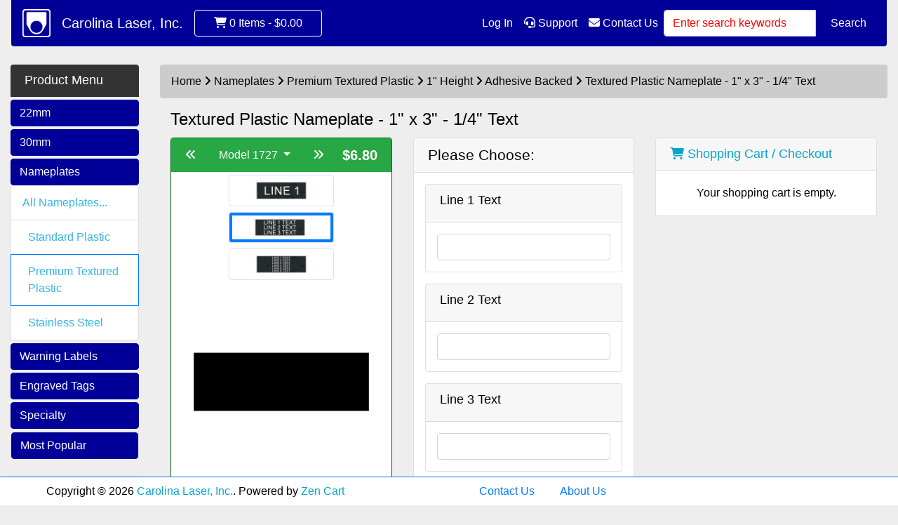

--- FILE ---
content_type: text/html; charset=utf-8
request_url: https://www.legend-plates.com/nameplates/premium-textured-plastic/1-height/adhesive-backed/textured-plastic-nameplate-1-x-3-1-4-text
body_size: 17894
content:
<!DOCTYPE html>
<html dir="ltr" lang="en">

<head>

    <!-- Google tag (gtag.js) -->
<script async src="https://www.googletagmanager.com/gtag/js?id=G-1XMTN94T08"></script>
<script>
    window.dataLayer = window.dataLayer || [];
    function gtag(){dataLayer.push(arguments);}
    gtag('js', new Date());
    gtag('config', 'G-1XMTN94T08');
</script>

    <meta charset="utf-8">
    <!-- Google tag (gtag.js) -->
<script async src="https://www.googletagmanager.com/gtag/js?id=G-1XMTN94T08"></script>
<script>
    window.dataLayer = window.dataLayer || [];
    function gtag(){dataLayer.push(arguments);}
    gtag('js', new Date());
    gtag('config', 'G-1XMTN94T08');
</script>
            <link rel="preload" href="https://code.jquery.com/jquery-3.7.1.min.js" integrity="sha256-/JqT3SQfawRcv/BIHPThkBvs0OEvtFFmqPF/lYI/Cxo=" crossorigin="anonymous" as="script">
                <link rel="preload" href="https://cdn.jsdelivr.net/npm/bootstrap@4.6.2/dist/css/bootstrap.min.css" integrity="sha384-xOolHFLEh07PJGoPkLv1IbcEPTNtaed2xpHsD9ESMhqIYd0nLMwNLD69Npy4HI+N" crossorigin="anonymous" as="style">
                <link rel="preload" href="https://cdn.jsdelivr.net/npm/bootstrap@4.6.2/dist/js/bootstrap.bundle.min.js" integrity="sha384-Fy6S3B9q64WdZWQUiU+q4/2Lc9npb8tCaSX9FK7E8HnRr0Jz8D6OP9dO5Vg3Q9ct" crossorigin="anonymous" as="script">
                <link rel="preload" href="https://cdnjs.cloudflare.com/ajax/libs/font-awesome/6.5.2/css/fontawesome.min.css" integrity="sha512-UuQ/zJlbMVAw/UU8vVBhnI4op+/tFOpQZVT+FormmIEhRSCnJWyHiBbEVgM4Uztsht41f3FzVWgLuwzUqOObKw==" crossorigin="anonymous" as="style">
                <link rel="preload" href="https://cdnjs.cloudflare.com/ajax/libs/font-awesome/6.5.2/css/solid.min.css" integrity="sha512-Hp+WwK4QdKZk9/W0ViDvLunYjFrGJmNDt6sCflZNkjgvNq9mY+0tMbd6tWMiAlcf1OQyqL4gn2rYp7UsfssZPA==" crossorigin="anonymous" as="style">
        <title> Textured Plastic Nameplate - 1 x 3 - 1/4 Text | Carolina laser, Inc.</title>
    <meta name="viewport" content="width=device-width, initial-scale=1, minimum-scale=1, shrink-to-fit=no">
    <meta name="keywords" content="30mm 22mm Nameplates Specialty Warning Labels Engraved Tags legend plates, engraved labels, phenolic labels Textured Plastic Nameplate - 1 x 3 - 1/4 Text | Carolina laser, Inc. ">
    <meta name="description" content="Custom engraved Textured Plastic Nameplate - 1 x 3 - 1/4 Text. Your choice of color and text. PN 1727 is in stock now! Order Online. ">
    <meta name="author" content="Carolina Laser, Inc.">
    <meta name="generator" content="shopping cart program by Zen Cart&reg;, https://www.zen-cart.com eCommerce">

    
    
    
    <base href="https://www.legend-plates.com/">
            <link href="https://www.legend-plates.com/nameplates/premium-textured-plastic/1-height/adhesive-backed/textured-plastic-nameplate-1-x-3-1-4-text" rel="canonical">
                    <link rel="stylesheet" href="https://cdn.jsdelivr.net/npm/bootstrap@4.6.2/dist/css/bootstrap.min.css" integrity="sha384-xOolHFLEh07PJGoPkLv1IbcEPTNtaed2xpHsD9ESMhqIYd0nLMwNLD69Npy4HI+N" crossorigin="anonymous">
                    <link rel="stylesheet" href="https://cdnjs.cloudflare.com/ajax/libs/font-awesome/6.5.2/css/fontawesome.min.css" integrity="sha512-UuQ/zJlbMVAw/UU8vVBhnI4op+/tFOpQZVT+FormmIEhRSCnJWyHiBbEVgM4Uztsht41f3FzVWgLuwzUqOObKw==" crossorigin="anonymous">
                    <link rel="stylesheet" href="https://cdnjs.cloudflare.com/ajax/libs/font-awesome/6.5.2/css/solid.min.css" integrity="sha512-Hp+WwK4QdKZk9/W0ViDvLunYjFrGJmNDt6sCflZNkjgvNq9mY+0tMbd6tWMiAlcf1OQyqL4gn2rYp7UsfssZPA==" crossorigin="anonymous">
        <link rel="stylesheet" href="includes/templates/bootstrap/css/stylesheet.css">
<link rel="stylesheet" href="includes/templates/bootstrap/css/stylesheet_360.css">
<link rel="stylesheet" href="includes/templates/bootstrap/css/stylesheet_361.css">
<link rel="stylesheet" href="includes/templates/bootstrap/css/stylesheet_364.css">
<link rel="stylesheet" href="includes/templates/bootstrap/css/stylesheet_365.css">
<link rel="stylesheet" href="includes/templates/bootstrap/css/stylesheet_373.css">
<link rel="stylesheet" href="includes/templates/bootstrap/css/stylesheet_374.css">
<link rel="stylesheet" href="includes/templates/bootstrap/css/stylesheet_ajax_search.css">
<link rel="stylesheet" href="includes/templates/bootstrap/css/stylesheet_bootstrap.carousel.css">
<link rel="stylesheet" href="includes/templates/bootstrap/css/stylesheet_bootstrap.lightbox.css">
<link rel="stylesheet" media="print" href="includes/templates/bootstrap/css/print_stylesheet.css">
<style>
body {
    color: #000000;
    background-color: #eeeeee;
}
a {
    color: #05a5cb;
}
a:hover {
    color: #0099CC;
}
.form-control::placeholder,
.required-info,
span.alert {
    color: #ff0000;
}
.alert-info {
            }
.rating {
        color: #987000;}
.btn {
    color: #ffffff;
    background-color: #000099;
    border-color: #000099;
}
.btn:hover {
    color: #cccccc;
    background-color: #444444;
    border-color: #444444;
}
#headerWrapper {
    /* background-color: #ffffff; */
}
#tagline {
    color: #000000;
}
nav.navbar {
    background-color: #000099;
}
nav.navbar a.nav-link {
    color: #ffffff;
}
nav.navbar a.nav-link:hover {
    color: #cccccc;
    }
nav.navbar .navbar-toggler {
    color: #ffffff;
    background-color: #343a40;
    border-color: #343a40;
}
nav.navbar .navbar-toggler:hover {
    color: #cccccc;
    background-color: #919aa1;
    border-color: #919aa1;
}
nav.navbar .btn {
            }
nav.navbar .btn:hover {
            }
#ezpagesBarHeader {
    background-color: #464646;
}
#ezpagesBarHeader a.nav-link {
    color: #ffffff;
}
#ezpagesBarHeader a.nav-link:hover {
    color: #cccccc;
    }
#navCatTabs a {
    color: #ffffff;
    background-color: #33b5e5;
    }
#navCatTabs a.activeLink {
            }
#navCatTabs a:hover {
    color: #cccccc;
    background-color: #0099CC;
    }
#navCatTabs a.activeLink:hover {
            }
#navBreadCrumb ol {
    background-color: #cccccc;
}
#navBreadCrumb li {
    color: #000000;
}
#navBreadCrumb li a {
    color: #000000;
}
#navBreadCrumb li a:hover {
    color: #0099CC;
}
#footerWrapper {
    color: #000000;
    background-color: #ffffff;
}
.legalCopyright,
.legalCopyright a {
    color: #000000;
}
#ezpagesBarFooter {
    background-color: #464646;
}
#ezpagesBarFooter a.nav-link {
    color: #ffffff;
}
#ezpagesBarFooter a.nav-link:hover {
    color: #cccccc;
    }
.leftBoxCard,
.rightBoxCard {
    color: #000000;
    background-color: #ffffff;
}
.leftBoxHeading,
.rightBoxHeading {
    color: #ffffff;
    background-color: #333333;
}
.leftBoxHeading a,
.rightBoxHeading a {
    color: #ffffff;
}
.leftBoxHeading a:hover,
.rightBoxHeading a:hover {
    color: #cccccc;
}
#categoriesContent .badge,
#documentcategoriesContent .badge {
    color: #ffffff;
    background-color: #33b5e5;
}
.leftBoxCard .list-group-item,
.rightBoxCard .list-group-item {
    color: #33b5e5;
    background-color: #ffffff;
}
.leftBoxCard .list-group-item:hover,
.rightBoxCard .list-group-item:hover {
    color: #0099CC;
    background-color: #efefef;
}
.centerBoxWrapper {
    color: #000000;
    background-color: #ffffff;
}
.centerBoxHeading {
    color: #ffffff;
    background-color: #333333;
}
#subCategory-card-body {
    color: #000000;
    background-color: #ffffff;
}
.categoryListBoxContents.card {
    background-color: #ffffff;
}
.categoryListBoxContents.card:hover {
    background-color: #efefef;
}
a.page-link {
    color: #000000;
    background-color: #cccccc;
    border-color: #cccccc;
}
a.page-link:hover {
    color: #ffffff;
    background-color: #0099CC;
    border-color: #0099CC;
}
.page-item.active span.page-link {
    color: #ffffff;
    background-color: #33b5e5;
}
.sideBoxContentItem {
    background-color: #ffffff;
}
.sideBoxContentItem:hover {
    background-color: #efefef;
}
.centerBoxContents.card {
    background-color: #ffffff;
}
.centerBoxContents.card:hover {
    background-color: #efefef;
}
.centerBoxContentsListing.card:hover {
    background-color: #efefef;
}
.productReviewCard:hover {
    background-color: #efefef;
}
.productBasePrice {
    color: #000000;
}
.normalprice {
    color: #000000;
}
.productSpecialPrice {
    color: #ff0000;
}
.productPriceDiscount {
    color: #ff0000;
}
.productSalePrice {
    color: #ff0000;
}
.productFreePrice {
    color: #0000ff;
}
#addToCart-card-header {
    color: #ffffff;
    background-color: #036811;
}
#addToCart-card {
    border-color: #036811;
}
.btn.button_add_selected {
    background: #036811;
    color: #ffffff;
}
.btn.button_add_selected:hover {
    background: #007e33;
    color:#ffffff;
}
.btn.button_in_cart {
    background: #036811;
    color: #ffffff;
}
.fa-cart-plus {
    color: #036811;
}
.btn.button_in_cart:hover {
    background: #007e33;
    color: #ffffff;
}
a:hover > .fa-cart-plus {
    color: #007e33;
}
button.button_continue_checkout,
a.button_checkout {
            }
button.button_continue_checkout:hover,
a.button_checkout:hover {
            }
button.button_confirm_order {
            }
button.button_confirm_order:hover {
            }
#checkoutShippingDefault .progress-bar,
#checkoutPaymentDefault .progress-bar,
#checkoutConfirmationDefault .progress-bar,
#checkoutSuccessDefault .progress-bar {
    background-color: #036811!important;}
button.button_sold_out_sm, button.button_sold_out_sm:hover, button.button_sold_out, button.button_sold_out:hover {
            }
a.carousel-control-prev,
a.carousel-control-next {
    color: #000000;}
a.carousel-control-prev:hover,
a.carousel-control-next:hover {
    color: #000000;}
.banner-carousel .carousel-indicators li {
    background-color: #000000;}
.defaultAddress address {
    background-color: #036811;    color: #ffffff;}
.card.primary-address {
    border-color: #13607c;}
.card.primary-address > .card-header{
    background-color: #13607c;    color: #ffffff;}
</style>
            <script src="https://code.jquery.com/jquery-3.7.1.min.js" integrity="sha256-/JqT3SQfawRcv/BIHPThkBvs0OEvtFFmqPF/lYI/Cxo=" crossorigin="anonymous"></script>
                <script src="https://cdn.jsdelivr.net/npm/bootstrap@4.6.2/dist/js/bootstrap.bundle.min.js" integrity="sha384-Fy6S3B9q64WdZWQUiU+q4/2Lc9npb8tCaSX9FK7E8HnRr0Jz8D6OP9dO5Vg3Q9ct" crossorigin="anonymous"></script>
    <script src="includes/templates/bootstrap/jscript/jscript_zca_bootstrap.js"></script>
<script src="includes/modules/pages/product_info/jscript_textarea_counter.js"></script>

<script src="includes/templates/bootstrap/jscript/jquery.matchHeight.min.js"></script>
<script>
$(document).ready(function() {
    $('.sideBoxContent .carousel-item .card').matchHeight();
});
</script>

<script>
if (typeof zcJS == "undefined" || !zcJS) {
  window.zcJS = { name: 'zcJS', version: '0.1.0.0' };
}

zcJS.ajax = function (options) {
  options.url = options.url.replace("&amp;", unescape("&amp;"));
  var deferred = jQuery.Deferred(function (d) {
      var securityToken = 'a5da1259494ea2ddfb0437b6e4fed81b';
      var defaults = {
          cache: false,
          type: 'POST',
          traditional: true,
          dataType: 'json',
          timeout: 5000,
          data: jQuery.extend(true,{
            securityToken: securityToken
        }, options.data)
      },
      settings = jQuery.extend(true, {}, defaults, options);
      if (typeof(console.log) == 'function') {
          console.log( settings );
      }

      d.done(settings.success);
      d.fail(settings.error);
      d.done(settings.complete);
      var jqXHRSettings = jQuery.extend(true, {}, settings, {
          success: function (response, textStatus, jqXHR) {
            d.resolve(response, textStatus, jqXHR);
          },
          error: function (jqXHR, textStatus, errorThrown) {
              if (window.console) {
                if (typeof(console.log) == 'function') {
                  console.log(jqXHR);
                }
              }
              d.reject(jqXHR, textStatus, errorThrown);
          },
          complete: d.resolve
      });
      jQuery.ajax(jqXHRSettings);
   }).fail(function(jqXHR, textStatus, errorThrown) {
   var response = jqXHR.getResponseHeader('status');
   var responseHtml = jqXHR.responseText;
   var contentType = jqXHR.getResponseHeader("content-type");
   switch (response)
     {
       case '403 Forbidden':
         var jsonResponse = JSON.parse(jqXHR.responseText);
         var errorType = jsonResponse.errorType;
         switch (errorType)
         {
           case 'ADMIN_BLOCK_WARNING':
           break;
           case 'AUTH_ERROR':
           break;
           case 'SECURITY_TOKEN':
           break;

           default:
             alert('An Internal Error of type '+errorType+' was received while processing an ajax call. The action you requested could not be completed.');
         }
       break;
       default:
        if (jqXHR.status === 200) {
            if (contentType.toLowerCase().indexOf("text/html") >= 0) {
                document.open();
                document.write(responseHtml);
                document.close();
            }
         }
     }
   });

  var promise = deferred.promise();
  return promise;
};
zcJS.timer = function (options) {
  var defaults = {
    interval: 10000,
    startEvent: null,
    intervalEvent: null,
    stopEvent: null

},
  settings = jQuery.extend(true, {}, defaults, options);

  var enabled = new Boolean(false);
  var timerId = 0;
  var mySelf;
  this.Start = function()
  {
      this.enabled = new Boolean(true);

      mySelf = this;
      mySelf.settings = settings;
      if (mySelf.enabled)
      {
          mySelf.timerId = setInterval(
          function()
          {
              if (mySelf.settings.intervalEvent)
              {
                mySelf.settings.intervalEvent(mySelf);
              }
          }, mySelf.settings.interval);
          if (mySelf.settings.startEvent)
          {
            mySelf.settings.startEvent(mySelf);
          }
      }
  };
  this.Stop = function()
  {
    mySelf.enabled = new Boolean(false);
    clearInterval(mySelf.timerId);
    if (mySelf.settings.stopEvent)
    {
      mySelf.settings.stopEvent(mySelf);
    }
  };
};

</script>

<script src="includes/templates/bootstrap/jscript/jquery.form.min.js"></script>


<script>
jQuery(document).ready(function() {
    jQuery('form.sidebox-select-form select:required').each(function() {
        var theOptions = '';
        var optGroup = false;
        var isSelected = '';
        jQuery('option', this).each(function() {
            if (jQuery(this).val() == '') {
                optGroup = true;
                theOptions += '<optgroup label="'+jQuery(this).text()+'">';
            } else {
                isSelected = '';
                if (jQuery(this).is(':selected')) {
                    isSelected = ' selected="selected"';
                }
                theOptions += '<option value="'+jQuery(this).val()+'"'+isSelected+'>'+jQuery(this).text()+'</option>';
            }
        });
        if (optGroup === true) {
            theOptions += '</optgroup>';
        }
        jQuery(this).empty().append(theOptions);
        jQuery('optgroup', this).css({'font-style':'normal'});
        if (jQuery('select option:selected', this).length > 0) {
            jQuery(this).siblings('input[type="submit"], button[type="submit"]').attr('disabled', false).css('cursor', 'pointer');
        } else {
            jQuery(this).siblings('input[type="submit"], button[type="submit"]').attr('disabled', true).css('cursor', 'not-allowed');
        }
        jQuery(this).on('change', function() {
            jQuery(this).siblings('input[type="submit"], button[type="submit"]').attr('disabled', false).css('cursor', 'pointer');
        });
    });
});
</script>

<script language="javascript" type="text/javascript"><!--
function showview(t) {
    jQuery("#" + t).show();
}
function hideview(t) {
    jQuery("#" + t).hide();
}
function closecart() {
    jQuery("#carttopcontainer").fadeOut(50);
}
function startHover() {}
function endHover() {
    jQuery("#carttopcontainer").fadeOut(600);
}
function ajax_cart() {
    jQuery("#carttopcontainer").load("shoppingcart.php"),
        jQuery("html, body").animate({}, "slow"),
        jQuery("#carttopcontainer").fadeIn(10),
        jQuery("#carttopcontainer")
            .delay(0)
            .animate({}, 200)
            .mouseover(function () {
                jQuery(this).stop(!0, !1).animate({ opacity: 1 }, 200);
            })
            .mouseleave(function () {
                jQuery(this).animate({}, 200);
            });
}
function remove_from_cart(t) {
    jQuery.ajax({
        type: "POST",
        url: "remove_from_cart.php",
        data: "products_id=" + t,
        success: function (t) {
            "success" == t.status ? (jQuery("#cartBoxListWrapper2").html(t.cart), jQuery("#topcartinner").html(t.cart_top), jQuery("#bottomfinaltotal2").html(t.total)) : t.status;
        },
        dataType: "json",
    });
}
function showRequest(t, e, n) {
    jQuery.param(t);
    return (document.getElementById("loadBar").innerHTML = '<img src="images/bar-loading.gif" />'), !0;
}
function strpos(t, e, n) {
    var r = (t + "").indexOf(e, n || 0);
    return -1 !== r && r;
}
function showResponse(t, e) {
    strpos(t, "Warning", 5) > 0
        ? ((document.getElementById("loadBar").innerHTML = ""), (document.getElementById("button_cart").innerHTML = "<br />Error Not Added to Cart"))
        : ((document.getElementById("loadBar").innerHTML = ""), ajax_cart());
}
$(document).ready(function () {
    var t = { target: "#topcartinner", url: "add_to_cart.php", type: "POST", beforeSubmit: showRequest, success: showResponse };
    $("#cart_quantity").submit(function () {
        return $(this).ajaxSubmit(t), !1;
    });
});
</script>
<script>
function popupWindow(url) {
  window.open(url,'popupWindow','toolbar=no,location=no,directories=no,status=no,menubar=no,scrollbars=no,resizable=yes,copyhistory=no,width=100,height=100,screenX=150,screenY=150,top=150,left=150')
}
function popupWindowPrice(url) {
  window.open(url,'popupWindow','toolbar=no,location=no,directories=no,status=no,menubar=no,scrollbars=yes,resizable=yes,copyhistory=no,width=600,height=400,screenX=150,screenY=150,top=150,left=150')
}
</script>

<script title="Structured Data: schemaOrganisation" type="application/ld+json">
{
     "@context": "https://schema.org",
        "@type": "Organization",
          "url": "https://www.legend-plates.com",
         "logo": "",
"contactPoint" : [{
            "@type" : "ContactPoint",
        "telephone" : "843-701-9780",
      "contactType" : "customer service",
"availableLanguage" : "EN"
                  }],
      "sameAs" : ["https://www.legend-plates.com/index.php?main_page=contact_us"
                 ],
   "legalName" : "Carolina Laser, Inc.",
       "email" : "sales@carolina-laser.com",
      "address": {
            "@type": "PostalAddress",
   "streetAddress" : "3337 Moore Duncan Hwy Suite #4",
  "addressLocality": "Moore",
    "addressRegion": "SC",
       "postalCode": "29369",
  "addressCountry" : "US"
                 }
}
</script>
<script title="Structured Data: schemaProduct" type="application/ld+json">
{   "@context": "https://schema.org",
      "@type": "Product",
       "name": "Textured Plastic Nameplate - 1\" x 3\" - 1\/4\" Text",
      "image": "https://www.legend-plates.com/images/products/1727.jpg",
"description": "Heavy Duty Textured PlasticExcellent Wear ResistanceThicker, Tougher Cap LayerGreater Engraving DepthArial Bold FontPermanent Peel-and-Stick BackingUndesired Text Fields may be Left BlankTop Quality",
        "sku": "1727",
     "weight": "0.03 lbs",
        "mpn": null,
      "brand": {
              "@type" : "Brand",
               "name" : "Carolina Laser, Inc."
                },
             "category" : "Adhesive Backed",
            //"__comment" : "attribute stock handling default:zc_default",
               "offers" : {
                       "url": "https://www.legend-plates.com/nameplates/premium-textured-plastic/1-height/adhesive-backed/textured-plastic-nameplate-1-x-3-1-4-text",
                    "@type" : "Offer",
                    "price" : "6.8",
                 "lowPrice" : "6.8",
                "highPrice" : "6.8",
               "offerCount" : "100000",
            "priceCurrency" : "USD",
          "priceValidUntil" : "2026-12-31",
            "itemCondition" : "https://schema.org/NewCondition",
             "availability" : "https://schema.org/InStock",
        "availability_date" : "2026-01-31",
                   "seller" : "Carolina Laser, Inc.",
         "deliveryLeadTime" : "2",
              "itemOffered" : "Textured Plastic Nameplate - 1\" x 3\" - 1\/4\" Text",
    "acceptedPaymentMethod" : {
                       "@type" : "PaymentMethod",
                        "name" : ["https://purl.org/goodrelations/v1#ByInvoice",
"https://purl.org/goodrelations/v1#PayPal",
"https://purl.org/goodrelations/v1#AmericanExpress",
"https://purl.org/goodrelations/v1#MasterCard",
"https://purl.org/goodrelations/v1#VISA"]
                              }
                          }
,
  "aggregateRating": {
    "@type": "AggregateRating",
    "ratingValue": "4",
    "reviewCount": "1"
  },
  "review" : [
    {
    "@type" : "Review",
    "author" : {
      "@type" : "Person",
      "name" : "anonymous"
    },
    "reviewBody" : "",
    "datePublished" : "2020-01-07",
    "reviewRating" : {
      "@type" : "Rating",
      "ratingValue" : "4"
      }
    }    ]
}
</script>
<!-- Facebook structured data general-->
<meta property="og:title" content="Carolina Laser, Inc. - Textured Plastic Nameplate - 1&quot; x 3&quot; - 1/4&quot; Text">
<meta property="og:site_name" content="Carolina Laser, Inc.">
<meta property="og:url" content="https://www.legend-plates.com/nameplates/premium-textured-plastic/1-height/adhesive-backed/textured-plastic-nameplate-1-x-3-1-4-text">
<meta property="og:image" content="https://www.legend-plates.com/images/products/1727.jpg">
<meta property="og:image:url" content="https://www.legend-plates.com/images/products/1727.jpg">
<meta property="og:image:alt" content="Textured Plastic Nameplate - 1&quot; x 3&quot; - 1/4&quot; Text">
<meta property="og:image:type" content="image/jpeg">
<meta property="og:image:width" content="1801">
<meta property="og:image:height" content="451">
<meta property="og:description" content="Heavy Duty Textured PlasticExcellent Wear ResistanceThicker, Tougher Cap LayerGreater Engraving DepthArial Bold FontPermanent Peel-and-Stick BackingUndesired Text Fields may be Left BlankTop Quality">
    <!-- Facebook structured data for product-->
<meta property="og:type" content="product">
<meta property="product:availability" content="instock">
<meta property="product:brand" content="Carolina Laser, Inc.">
<meta property="product:category" content="Adhesive Backed">
<meta property="product:condition" content="new">
<meta property="product:mfr_part_no" content="">
<meta property="product:price:amount" content="6.8">
<meta property="product:price:currency" content="USD">
<meta property="product:product_link" content="https://www.legend-plates.com/nameplates/premium-textured-plastic/1-height/adhesive-backed/textured-plastic-nameplate-1-x-3-1-4-text">
<meta property="product:retailer" content="">
<meta property="product:retailer_category" content="Adhesive Backed">
<meta property="product:retailer_part_no" content="1727">
<!-- eof Facebook structured data -->
<!-- Twitter Card markup -->
<meta name="twitter:card" content="summary_large_image">
<meta name="twitter:site" content="">
<meta name="twitter:title" content="Carolina Laser, Inc. - Textured Plastic Nameplate - 1&quot; x 3&quot; - 1/4&quot; Text">
<meta name="twitter:description" content="Heavy Duty Textured PlasticExcellent Wear ResistanceThicker, Tougher Cap LayerGreater Engraving DepthArial Bold FontPermanent Peel-and-Stick BackingUndesired Text Fields may be Left BlankTop Quality">
<meta name="twitter:image" content="https://www.legend-plates.com/images/products/1727.jpg">
<meta name="twitter:image:alt" content="Textured Plastic Nameplate - 1&quot; x 3&quot; - 1/4&quot; Text">
<meta name="twitter:url" content="https://www.legend-plates.com/nameplates/premium-textured-plastic/1-height/adhesive-backed/textured-plastic-nameplate-1-x-3-1-4-text">
<meta name="twitter:domain" content="https://www.legend-plates.com">
<!-- eof Twitter Card markup -->
    
    <style>
    .navbar-custom {
        padding: 0.5rem 1rem;
        
        background-color: #eeeeee !important;
    }
    
    .container-custom {
        width: 100%;
        max-width: 1140px;
        margin: 0 auto;
        padding: 0 15px;
        display: flex;
        flex-wrap: wrap;
        align-items: center;
        justify-content: center; /* Centered on desktop */
        background-color: #eeeeee !important;
    }
    
    .nav-list {
        list-style: none;
        margin: 0;
        padding: 0;
        display: flex;
        flex-wrap: wrap;
        flex-direction: row;
        justify-content: center; /* Centered on desktop */
        align-items: center; /* Centered vertically on desktop */
    }
    
    .nav-item-custom {
        margin: 0.25rem;
    }
    
    .navbar .nav-item-custom .nav-link-custom {
        color: #000000 !important;
        text-decoration: none;
        padding: 0.5rem 1rem;
        background-color: #f8f9fa !important;
        border: 1px solid #dee2e6;
        border-radius: 0.25rem;
        display: inline-flex;
        align-items: center;
        justify-content: center; /* Center text/icons within button */
        transition: background-color 0.2s;
                    min-width: 160px;
    }
    
    .navbar .nav-item-custom .nav-link-custom:hover {
        color: #000000 !important;
        background-color: #d3d3d3 !important;
        
        
    }
    
    .navbar .nav-item-custom .nav-link-custom .icon-custom {
        margin-right: 0.5rem;

    }

    /* Media query for mobile devices */
    @media (max-width: 767px) {
        .nav-list {
            flex-direction: column;
            width: 100%;
            
            margin-top: 10px;
        }
        
        .nav-item-custom {
            margin-right: 0;

            width: auto;
        }
        
        .navbar .nav-item-custom .nav-link-custom {
            width: 200px;
            justify-content: flex-start; /* Left-align text/icons within button */
        }
    }
</style>
    
    
</head>

<body id="productinfoBody">
<div class="container-fluid mb-3" id="header-wrapper">
    <div class="row m-1">
        <div class="col">
<!--bof-header logo and navigation display-->
<div id="headerWrapper" class="mt-2">
    <!--bof-navigation display-->
    <div id="navMainWrapper">
        <div id="navMain">
            <nav class="navbar fixed-top mx-3 navbar-expand-lg rounded-bottom" aria-label="Navigation Bar">

                <ul class="navbar-nav">
                    <li class="nav-brand">
                        <a class="navbar-brand" href="/">
                            <img alt="Carolina Laser, Inc. Logo" src="/images/logoicon.svg" width="40">
                        </a>
                    </li>
                </ul>

                <ul class="navbar-nav">
                    <li class="nav-brand d-none d-lg-block ">
                        <a class="navbar-brand text-white" href="https://www.legend-plates.com/">Carolina Laser, Inc.</a>
                    </li>
                </ul>

                <!-- BOF ZX AJAX Add to Cart -->
                <div onclick="location.href='/index.php?main_page=shopping_cart'" class="btn btn-success btn-outline-light" style="border: 1px solid white;">


                    <div class="col-sm" id="topcartinner">
                        <div id="topcarttext"><i class="fas fa-shopping-cart"></i> 0  Items -  $0.00 </div>                    </div>

                </div>
                <!-- EOF ZX AJAX Add to Cart -->


                

                <button class="navbar-toggler" type="button" data-toggle="collapse" data-target="#navbarSupportedContent" aria-controls="navbarSupportedContent" aria-expanded="false" aria-label="Toggle navigation">
                    <i class="fas fa-bars"></i>
                </button>

                <div class="collapse navbar-collapse" id="navbarSupportedContent">

                    <ul class="navbar-nav ml-auto">

                                                        <li class="nav-item" title="Log In">
                                    <a class="nav-link" href="https://www.legend-plates.com/index.php?main_page=login">
                                        Log In                                    </a>
                                </li>
                                                    <li class="nav-item" title="contact us">
                            <a class="nav-link" href="/customer-support"><i class="fas fa-headset"></i> Support</a>
                        </li>
                        
                        <li class="nav-item" title="contact us">
                            <a class="nav-link" href="/index.php?main_page=contact_us"><i class="far fa-envelope"></i> Contact Us</a>
                        </li>
                        <li class="nav-item dropdown d-lg-none">
    <a class="nav-link dropdown-toggle" href="#" id="categoryDropdown" role="button" data-toggle="dropdown" aria-haspopup="true" aria-expanded="false">
        Product Menu    </a>
    <div class="dropdown-menu" aria-labelledby="categoryDropdown">
        <ul class="m-0 p-0">
            <li><a class="dropdown-item" href="https://www.legend-plates.com/22mm">22mm</a></li>
            <li><a class="dropdown-item" href="https://www.legend-plates.com/30mm">30mm</a></li>
            <li><a class="dropdown-item" href="https://www.legend-plates.com/nameplates"><span class="category-subs-selected">Nameplates</span></a></li>
            <li><a class="dropdown-item" href="https://www.legend-plates.com/warning-decals">Warning Labels</a></li>
            <li><a class="dropdown-item" href="https://www.legend-plates.com/engraved-tags">Engraved Tags</a></li>
            <li><a class="dropdown-item" href="https://www.legend-plates.com/specialty">Specialty</a></li>
        </ul>
        <div class="dropdown-divider"></div>
        <a class="dropdown-item" href="https://www.legend-plates.com/index.php?main_page=featured_products">
            Featured Products ...        </a>
    </div>
</li>
                    </ul>
                    <form name="quick_find_header" action="https://www.legend-plates.com/index.php?main_page=search_result" method="get" class="form-inline"><input type="hidden" name="main_page" value="search_result"><input type="hidden" name="search_in_description" value="1"><div class="input-group"><input class="form-control" type="text" name="keyword" placeholder="Enter search keywords" aria-label="Enter search keywords" ><div class="input-group-append ml-2"><button type="submit" class="btn button_search">Search</button></div></div></form>                </div>
            </nav>
        </div>
    </div>
    <!--eof-navigation display-->

    <!--bof-branding display-->
    <div id="navbar-spacer" class="mt-5 pt-4"></div>
    <!--eof-branding display-->
        <!--eof-header logo and navigation display-->

    <!--bof-optional categories tabs navigation display-->
        <!--eof-optional categories tabs navigation display-->

    <!--bof-header ezpage links-->
        <!--eof-header ezpage links-->
</div>
        </div>
    </div>
</div>

<div id="mainWrapper" class="container-fluid">
    <div class="row">
 
        <div id="navColumnOne" class="col-sm-2 d-none d-lg-block">
            <div id="navColumnOneWrapper" class="sticky-top" style="top: 92px; max-height: calc(100vh - 60px); overflow-y: auto; border: none;">
                <div id="categories-leftBoxCard" class="leftBoxCard card mb-3" style="border: none;">
    <h4 id="categories-leftBoxHeading" class="leftBoxHeading card-header">Product Menu</h4>
    
<div class="accordion" id="accordion" style="background: #eee; border: none;">

              <div class="card mt-1" style="border: none;">
                  
                <div class="p-0 border-none" id="cat-10">

                    <button style = "width: 100%;" class="btn btn-dark text-left border: none;" data-toggle="collapse" data-target="#c-10" aria-expanded="false" aria-controls="c-10">
                      22mm                    </button>

                </div>
            
                <div id="c-10" class="collapse " aria-labelledby="cat-10" data-parent="#accordion">
                  
                  <div class="card-body m-0 p-0">
                        <div class="list-group">
                            
                                                        
                                <a class="pl-3 list-group-item list-group-item-action " href="/22mm">
                                
                                        All 22mm...

                                
                                </a>
                                
                                                          
                                                                
                                <a class="pl-4 list-group-item list-group-item-action " href="
                                
                                    /22mm/plastic">
                                        
                                    Standard Plastic
                                    
                                </a>
                                 
                                    
                                                              
                                                                
                                <a class="pl-4 list-group-item list-group-item-action " href="
                                
                                    /22mm/premium-textured-plastic">
                                        
                                    Premium Textured Plastic
                                    
                                </a>
                                 
                                    
                                                              
                                                                
                                <a class="pl-4 list-group-item list-group-item-action " href="
                                
                                    /22mm/stainless-steel">
                                        
                                    Stainless Steel
                                    
                                </a>
                                 
                                    
                                                    
                        
                        </div>

                  </div>
                </div>
              </div>
            
                          <div class="card mt-1" style="border: none;">
                  
                <div class="p-0 border-none" id="cat-9">

                    <button style = "width: 100%;" class="btn btn-dark text-left border: none;" data-toggle="collapse" data-target="#c-9" aria-expanded="false" aria-controls="c-9">
                      30mm                    </button>

                </div>
            
                <div id="c-9" class="collapse " aria-labelledby="cat-9" data-parent="#accordion">
                  
                  <div class="card-body m-0 p-0">
                        <div class="list-group">
                            
                                                        
                                <a class="pl-3 list-group-item list-group-item-action " href="/30mm">
                                
                                        All 30mm...

                                
                                </a>
                                
                                                          
                                                                
                                <a class="pl-4 list-group-item list-group-item-action " href="
                                
                                    /30mm/plastic">
                                        
                                    Standard Plastic
                                    
                                </a>
                                 
                                    
                                                              
                                                                
                                <a class="pl-4 list-group-item list-group-item-action " href="
                                
                                    /30mm/premium-textured-plastic">
                                        
                                    Premium Textured Plastic
                                    
                                </a>
                                 
                                    
                                                              
                                                                
                                <a class="pl-4 list-group-item list-group-item-action " href="
                                
                                    /30mm/stainless-steel">
                                        
                                    Stainless Steel
                                    
                                </a>
                                 
                                    
                                                    
                        
                        </div>

                  </div>
                </div>
              </div>
            
                          <div class="card mt-1" style="border: none;">
                  
                <div class="p-0 border-none" id="cat-11">

                    <button style = "width: 100%;" class="btn btn-dark text-left border: none;" data-toggle="collapse" data-target="#c-11" aria-expanded="false" aria-controls="c-11">
                      Nameplates                    </button>

                </div>
            
                <div id="c-11" class="collapse show" aria-labelledby="cat-11" data-parent="#accordion">
                  
                  <div class="card-body m-0 p-0">
                        <div class="list-group">
                            
                                                        
                                <a class="pl-3 list-group-item list-group-item-action " href="/nameplates">
                                
                                        All Nameplates...

                                
                                </a>
                                
                                                          
                                                                
                                <a class="pl-4 list-group-item list-group-item-action " href="
                                
                                    /nameplates/plastic">
                                        
                                    Standard Plastic
                                    
                                </a>
                                 
                                    
                                                              
                                                                
                                <a class="pl-4 list-group-item list-group-item-action active" href="
                                
                                    /nameplates/premium-textured-plastic">
                                        
                                    Premium Textured Plastic
                                    
                                </a>
                                 
                                    
                                                              
                                                                
                                <a class="pl-4 list-group-item list-group-item-action " href="
                                
                                    /nameplates/stainless-steel">
                                        
                                    Stainless Steel
                                    
                                </a>
                                 
                                    
                                                    
                        
                        </div>

                  </div>
                </div>
              </div>
            
                          <div class="card mt-1" style="border: none;">
                  
                <div class="p-0 border-none" id="cat-134">

                    <button style = "width: 100%;" class="btn btn-dark text-left border: none;" data-toggle="collapse" data-target="#c-134" aria-expanded="false" aria-controls="c-134">
                      Warning Labels                    </button>

                </div>
            
                <div id="c-134" class="collapse " aria-labelledby="cat-134" data-parent="#accordion">
                  
                  <div class="card-body m-0 p-0">
                        <div class="list-group">
                            
                                                        
                                <a class="pl-3 list-group-item list-group-item-action " href="/warning-decals">
                                
                                        All Warning Labels...

                                
                                </a>
                                
                                                
                        
                        </div>

                  </div>
                </div>
              </div>
            
                          <div class="card mt-1" style="border: none;">
                  
                <div class="p-0 border-none" id="cat-141">

                    <button style = "width: 100%;" class="btn btn-dark text-left border: none;" data-toggle="collapse" data-target="#c-141" aria-expanded="false" aria-controls="c-141">
                      Engraved Tags                    </button>

                </div>
            
                <div id="c-141" class="collapse " aria-labelledby="cat-141" data-parent="#accordion">
                  
                  <div class="card-body m-0 p-0">
                        <div class="list-group">
                            
                                                        
                                <a class="pl-3 list-group-item list-group-item-action " href="/engraved-tags">
                                
                                        All Engraved Tags...

                                
                                </a>
                                
                                                          
                                                                
                                <a class="pl-4 list-group-item list-group-item-action " href="
                                
                                    /engraved-tags/engraved-plastic-tags">
                                        
                                    Engraved Plastic Tags
                                    
                                </a>
                                 
                                    
                                                              
                                                                
                                <a class="pl-4 list-group-item list-group-item-action " href="
                                
                                    /engraved-tags/engraved-aluminum-tags">
                                        
                                    Engraved Aluminum Tags
                                    
                                </a>
                                 
                                    
                                                              
                                                                
                                <a class="pl-4 list-group-item list-group-item-action " href="
                                
                                    /engraved-tags/engraved-brass-tags">
                                        
                                    Engraved Brass Tags
                                    
                                </a>
                                 
                                    
                                                              
                                                                
                                <a class="pl-4 list-group-item list-group-item-action " href="
                                
                                    /engraved-tags/engraved-stainless-steel-tags">
                                        
                                    Engraved Stainless Steel Tags
                                    
                                </a>
                                 
                                    
                                                    
                        
                        </div>

                  </div>
                </div>
              </div>
            
                          <div class="card mt-1" style="border: none;">
                  
                <div class="p-0 border-none" id="cat-133">

                    <button style = "width: 100%;" class="btn btn-dark text-left border: none;" data-toggle="collapse" data-target="#c-133" aria-expanded="false" aria-controls="c-133">
                      Specialty                    </button>

                </div>
            
                <div id="c-133" class="collapse " aria-labelledby="cat-133" data-parent="#accordion">
                  
                  <div class="card-body m-0 p-0">
                        <div class="list-group">
                            
                                                        
                                <a class="pl-3 list-group-item list-group-item-action " href="/specialty">
                                
                                        All Specialty...

                                
                                </a>
                                
                                                          
                                                                
                                <a class="pl-4 list-group-item list-group-item-action " href="
                                
                                    /16mm">
                                        
                                    16mm
                                    
                                </a>
                                 
                                    
                                                              
                                                                
                                <a class="pl-4 list-group-item list-group-item-action " href="
                                
                                    /specialty/marine-and-rv">
                                        
                                    Marine and RV
                                    
                                </a>
                                 
                                    
                                                              
                                                                
                                <a class="pl-4 list-group-item list-group-item-action " href="
                                
                                    /e-stop">
                                        
                                    Emergency Stop
                                    
                                </a>
                                 
                                    
                                                              
                                                                
                                <a class="pl-4 list-group-item list-group-item-action " href="
                                
                                    /blank-plates">
                                        
                                    Blank Plates
                                    
                                </a>
                                 
                                    
                                                              
                                                                
                                <a class="pl-4 list-group-item list-group-item-action " href="
                                
                                    /specialty/joystick">
                                        
                                    Joystick
                                    
                                </a>
                                 
                                    
                                                              
                                                                
                                <a class="pl-4 list-group-item list-group-item-action " href="
                                
                                    /toggle-switch">
                                        
                                    Toggle Switch
                                    
                                </a>
                                 
                                    
                                                              
                                                                
                                <a class="pl-4 list-group-item list-group-item-action " href="
                                
                                    /potentiometer">
                                        
                                    Potentiometer
                                    
                                </a>
                                 
                                    
                                                              
                                                                
                                <a class="pl-4 list-group-item list-group-item-action " href="
                                
                                    /most-popular">
                                        
                                    Most Popular
                                    
                                </a>
                                 
                                    
                                                              
                                                                
                                <a class="pl-4 list-group-item list-group-item-action " href="
                                
                                    /specialty/misc">
                                        
                                    Misc
                                    
                                </a>
                                 
                                    
                                                    
                        
                        </div>

                  </div>
                </div>
              </div>
            
                        <div class="card mt-1">
                   <a style = "width: 100%;" class="btn text-left" href="/most-popular">
                  Most Popular
                </a>
            </div>

            
            <div class="card mt-4">
                 <a style = "width: 100%;" class="btn text-left" href="/customer-support">
                      <i class="fas fa-headset"></i> Support
                </a>
            </div>
                
	        <div class="card mt-1">
                <a style = "width: 100%;" class="btn text-left" href="/index.php?main_page=contact_us">
                  <i class="far fa-envelope"></i> Contact Us
                </a>
            </div>


	        <div class="card mt-4">
                    <a style = "width: 100%; background: #008800; border: none;" class=" text-center btn text-left" href="/how-to-order">
                      How to Order
                    </a>
            </div>

</div>

</div>
            </div>
        </div>
        <div class="col-12 col-lg-10">
            <div id="navBreadCrumb">
                <ol class="breadcrumb">
  <li><a href="https://www.legend-plates.com/">Home</a></li>  <li><span class="breadcrumb-separator">&nbsp;<i class="fa fa-angle-right"></i>&nbsp;</span><a href="https://www.legend-plates.com/nameplates">Nameplates</a></li>  <li><span class="breadcrumb-separator">&nbsp;<i class="fa fa-angle-right"></i>&nbsp;</span><a href="https://www.legend-plates.com/nameplates/premium-textured-plastic">Premium Textured Plastic</a></li>  <li><span class="breadcrumb-separator">&nbsp;<i class="fa fa-angle-right"></i>&nbsp;</span><a href="https://www.legend-plates.com/nameplates/premium-textured-plastic/1-height">1" Height</a></li>  <li><span class="breadcrumb-separator">&nbsp;<i class="fa fa-angle-right"></i>&nbsp;</span><a href="https://www.legend-plates.com/nameplates/premium-textured-plastic/1-height/adhesive-backed">Adhesive Backed</a></li><li><span class="breadcrumb-separator">&nbsp;<i class="fa fa-angle-right"></i>&nbsp;</span>Textured Plastic Nameplate - 1" x 3" - 1/4" Text</li>
                </ol>
            </div>
            <main>



<script src="preview/inc/docready.js"></script>

<div id="productInfo" class="container-fluid">

  <!--bof Form start-->
  
  <form name="cart_quantity" action="https://www.legend-plates.com/nameplates/premium-textured-plastic/1-height/adhesive-backed/textured-plastic-nameplate-1-x-3-1-4-text?action=add_product" method="post" enctype="multipart/form-data" id="cart_quantity"><input type="hidden" name="securityToken" value="a5da1259494ea2ddfb0437b6e4fed81b">



  
  <!--bof Category Icon -->
    <!--eof Category Icon -->

    

  <!--bof Product Name-->
  <div class="row">
    <div class="col">
      <h1 id="productInfo-productName" class="card-title">Textured Plastic Nameplate - 1" x 3" - 1/4" Text</h1>
    </div>



  </div>

  <!--eof Product Name-->


  <div id="productInfo-displayRow" class="row">


    <div id="productInfo-displayColLeft" class="col-sm">


      <!--bof Add to Cart Box -->
                        <!--bof add to cart card-->
          <div id="addToCart-card" class="card mb-3">


            <!--bof Ajax Preview-->

            <div id="prodproperties">

              <nav class="navbar bg-success navbar-expand-lg p-1" id="preview-nav">

                <button class="navbar-toggler" type="button" data-toggle="collapse" data-target="#navbarNav" aria-controls="navbarNav" aria-expanded="false" aria-label="Toggle navigation">
                  <span class="navbar-toggler-icon"><i class="fas fa-bars"></i></span>
                </button>

                <div class="collapse navbar-collapse" id="navbarNav">

                  
                    <ul class="nav">


                      <li class="nav-item text-center">

                        <a class="nav-link" href="https://www.legend-plates.com/nameplates/premium-textured-plastic/1-height/adhesive-backed/textured-plastic-nameplate-1-x-2-1-2-1-4-text"><i class="fas fa-angle-double-left"></i></a>

                      </li>


                      <li class="nav-item dropdown text-center">

                        <a role="button" class="nav-link dropdown-toggle" href="#" id="navbarDropdownMenuLink" data-toggle="dropdown" aria-haspopup="true" aria-expanded="false">
                          Model 1727                        </a>

                        <div class="dropdown-menu text-center" aria-labelledby="navbarDropdownMenuLink">
                          <div class="container"><a class="dropdown-item " href=/nameplates/premium-textured-plastic/1-height/adhesive-backed/textured-plastic-nameplate-1-x-2-1-2-text><img src="bmz_cache/p/products-1719jpg.image.75x18.jpg" title="Textured Plastic Nameplate - 1&quot; x 2&quot; - 1/2&quot; Text" alt="(image for) Textured Plastic Nameplate - 1&quot; x 2&quot; - 1/2&quot; Text" width="75" height="18"> <br />1.00 in x 2.00 in</a><a class="dropdown-item " href=/nameplates/premium-textured-plastic/1-height/adhesive-backed/textured-plastic-nameplate-1-x-2-1-2-1-2-text><img src="bmz_cache/p/products-1720jpg.image.75x18.jpg" title="Textured Plastic Nameplate - 1&quot; x 2 1/2&quot; - 1/2&quot; Text" alt="(image for) Textured Plastic Nameplate - 1&quot; x 2 1/2&quot; - 1/2&quot; Text" width="75" height="18"> <br />1.00 in x 2.50 in</a><a class="dropdown-item " href=/nameplates/premium-textured-plastic/1-height/adhesive-backed/textured-plastic-nameplate-1-x-3-1-2-text><img src="bmz_cache/p/products-1721jpg.image.75x18.jpg" title="Textured Plastic Nameplate - 1&quot; x 3&quot; - 1/2&quot; Text" alt="(image for) Textured Plastic Nameplate - 1&quot; x 3&quot; - 1/2&quot; Text" width="75" height="18"> <br />1.00 in x 3.00 in</a><a class="dropdown-item " href=/nameplates/premium-textured-plastic/1-height/adhesive-backed/textured-plastic-nameplate-1-x-4-1-2-text><img src="bmz_cache/p/products-1722jpg.image.75x18.jpg" title="Textured Plastic Nameplate - 1&quot; x 4&quot; - 1/2&quot; Text" alt="(image for) Textured Plastic Nameplate - 1&quot; x 4&quot; - 1/2&quot; Text" width="75" height="18"> <br />1.00 in x 4.00 in</a><a class="dropdown-item " href=/nameplates/premium-textured-plastic/1-height/adhesive-backed/textured-plastic-nameplate-1-x-5-1-2-text><img src="bmz_cache/p/products-1723jpg.image.75x18.jpg" title="Textured Plastic Nameplate - 1&quot; x 5&quot; - 1/2&quot; Text" alt="(image for) Textured Plastic Nameplate - 1&quot; x 5&quot; - 1/2&quot; Text" width="75" height="18"> <br />1.00 in x 5.00 in</a><a class="dropdown-item " href=/nameplates/premium-textured-plastic/1-height/adhesive-backed/textured-plastic-nameplate-1-x-6-1-2-text><img src="bmz_cache/p/products-1724jpg.image.75x18.jpg" title="Textured Plastic Nameplate - 1&quot; x 6&quot; - 1/2&quot; Text" alt="(image for) Textured Plastic Nameplate - 1&quot; x 6&quot; - 1/2&quot; Text" width="75" height="18"> <br />1.00 in x 6.00 in</a><a class="dropdown-item " href=/nameplates/premium-textured-plastic/1-height/adhesive-backed/textured-plastic-nameplate-1-x-2-1-4-text><img src="bmz_cache/p/products-1725jpg.image.75x18.jpg" title="Textured Plastic Nameplate - 1&quot; x 2&quot; - 1/4&quot; Text" alt="(image for) Textured Plastic Nameplate - 1&quot; x 2&quot; - 1/4&quot; Text" width="75" height="18"> <br />1.00 in x 2.00 in</a><a class="dropdown-item " href=/nameplates/premium-textured-plastic/1-height/adhesive-backed/textured-plastic-nameplate-1-x-2-1-2-1-4-text><img src="bmz_cache/p/products-1726jpg.image.75x18.jpg" title="Textured Plastic Nameplate - 1&quot; x 2 1/2&quot; - 1/4&quot; Text" alt="(image for) Textured Plastic Nameplate - 1&quot; x 2 1/2&quot; - 1/4&quot; Text" width="75" height="18"> <br />1.00 in x 2.50 in</a><a class="dropdown-item active" href=/nameplates/premium-textured-plastic/1-height/adhesive-backed/textured-plastic-nameplate-1-x-3-1-4-text><img src="bmz_cache/p/products-1727jpg.image.75x18.jpg" title="Textured Plastic Nameplate - 1&quot; x 3&quot; - 1/4&quot; Text" alt="(image for) Textured Plastic Nameplate - 1&quot; x 3&quot; - 1/4&quot; Text" width="75" height="18"> <br />1.00 in x 3.00 in</a><a class="dropdown-item " href=/nameplates/premium-textured-plastic/1-height/adhesive-backed/textured-plastic-nameplate-1-x-4-1-4-text><img src="bmz_cache/p/products-1728jpg.image.75x18.jpg" title="Textured Plastic Nameplate - 1&quot; x 4&quot; - 1/4&quot; Text" alt="(image for) Textured Plastic Nameplate - 1&quot; x 4&quot; - 1/4&quot; Text" width="75" height="18"> <br />1.00 in x 4.00 in</a><a class="dropdown-item " href=/nameplates/premium-textured-plastic/1-height/adhesive-backed/textured-plastic-nameplate-1-x-5-1-4-text><img src="bmz_cache/p/products-1729jpg.image.75x18.jpg" title="Textured Plastic Nameplate - 1&quot; x 5&quot; - 1/4&quot; Text" alt="(image for) Textured Plastic Nameplate - 1&quot; x 5&quot; - 1/4&quot; Text" width="75" height="18"> <br />1.00 in x 5.00 in</a><a class="dropdown-item " href=/nameplates/premium-textured-plastic/1-height/adhesive-backed/textured-plastic-nameplate-1-x-6-1-4-text><img src="bmz_cache/p/products-1730jpg.image.75x18.jpg" title="Textured Plastic Nameplate - 1&quot; x 6&quot; - 1/4&quot; Text" alt="(image for) Textured Plastic Nameplate - 1&quot; x 6&quot; - 1/4&quot; Text" width="75" height="18"> <br />1.00 in x 6.00 in</a><a class="dropdown-item " href=/nameplates/premium-textured-plastic/1-height/adhesive-backed/textured-plastic-nameplate-1-x-2-1-8-text><img src="bmz_cache/p/products-1731jpg.image.75x18.jpg" title="Textured Plastic Nameplate - 1&quot; x 2&quot; - 1/8&quot; Text" alt="(image for) Textured Plastic Nameplate - 1&quot; x 2&quot; - 1/8&quot; Text" width="75" height="18"> <br />1.00 in x 2.00 in</a><a class="dropdown-item " href=/nameplates/premium-textured-plastic/1-height/adhesive-backed/textured-plastic-nameplate-1-x-2-1-2-1-8-text><img src="bmz_cache/p/products-1732jpg.image.75x18.jpg" title="Textured Plastic Nameplate - 1&quot; x 2 1/2&quot; - 1/8&quot; Text" alt="(image for) Textured Plastic Nameplate - 1&quot; x 2 1/2&quot; - 1/8&quot; Text" width="75" height="18"> <br />1.00 in x 2.50 in</a><a class="dropdown-item " href=/nameplates/premium-textured-plastic/1-height/adhesive-backed/textured-plastic-nameplate-1-x-3-1-8-text><img src="bmz_cache/p/products-1733jpg.image.75x18.jpg" title="Textured Plastic Nameplate - 1&quot; x 3&quot; - 1/8&quot; Text" alt="(image for) Textured Plastic Nameplate - 1&quot; x 3&quot; - 1/8&quot; Text" width="75" height="18"> <br />1.00 in x 3.00 in</a></div>                        </div>

                      </li>

                      <li class="nav-item text-center">

                        <a class="nav-link" href="https://www.legend-plates.com/nameplates/premium-textured-plastic/1-height/adhesive-backed/textured-plastic-nameplate-1-x-4-1-4-text"><i class="fas fa-angle-double-right"></i></a>
                      </li>

                    </ul>

                  
                </div>

                <ul class="navbar-nav ml-auto">
                  <li class="nav-item">
                    <div class="navbar-brand text-white"><b>$6.80</b></div>
                  </li>
                </ul>

              </nav>

              <div class="text-center"><a href="/nameplates/premium-textured-plastic/1-height/adhesive-backed/textured-plastic-nameplate-1-x-3-1-2-text"><img src="bmz_cache/p/products-1721jpg.image.150x37.jpg" title="Model 1721" alt="(image for) Model 1721" width="150" height="37" class="img-thumbnail m-1 p-1 "></a><a href="/nameplates/premium-textured-plastic/1-height/adhesive-backed/textured-plastic-nameplate-1-x-3-1-4-text"><img src="bmz_cache/p/products-1727jpg.image.150x37.jpg" title="Model 1727" alt="(image for) Model 1727" width="150" height="37" class="img-thumbnail m-1 p-1 bg-primary"></a><a href="/nameplates/premium-textured-plastic/1-height/adhesive-backed/textured-plastic-nameplate-1-x-3-1-8-text"><img src="bmz_cache/p/products-1733jpg.image.150x37.jpg" title="Model 1733" alt="(image for) Model 1733" width="150" height="37" class="img-thumbnail m-1 p-1 "></a></div>

            </div>

            <div id="ajaxpreviewdiv" class="container-fluid text-center p-3">

              <div class="justify-content-center"><img src="/images/bar-loading.gif" alt="please wait" />

              </div>

            </div>


            <div class="text-center">
              <a data-toggle="modal" data-target=".specs-modal-lg" href="#specs-modal-lg" class="btn btn-primary btn-sm m-2"><i class="fas fa-table"></i> Product Specs</a>

              <a class="btn btn-secondary btn-sm m-2" href="/text-sizes"><i class="fas fa-text-width"></i> Text Size Guide</a>

            </div>

            <!--eof Ajax Preview-->

            <nav class="navbar navbar-expand-lg navbar-light bg-light">

              <div class="navbar-nav">
                <div class="nav-item nav-link"></div>
                <div class="nav-item nav-link"><div class="input-group"><input class="form-control" type="text" name="cart_quantity" value="1" /><div class="input-group-append"><input type="hidden" name="products_id" value="727"><button type="submit" class="btn button_in_cart">Add to Cart</button></div></div></div>
                <div class="nav-item" id="loadBar"></div>
              </div>

            </nav>

          </div>

          <!--eof add to cart card-->
                    <!--eof Add to Cart Box-->


      <!--bof Modal Specs-->
      <!-- Modal -->
<div class="modal fade specs-modal-lg" tabindex="-1" role="dialog" aria-hidden="true" id="specs-modal-lg">
  <div class="modal-dialog modal-lg">
    <div class="modal-content">
      <div class="modal-header">
        <h2 class="modal-title" id="exampleModalLabelSpec">Product Specification</h2>
        <button type="button" class="close" data-dismiss="modal" aria-label="Close">
          <span aria-hidden="true">&times;</span>
        </button>
      </div>
      <div class="modal-body">
                <h2>Carolina Laser, Inc.</h2>
            <h3>Textured Plastic Nameplate - 1" x 3" - 1/4" Text</h3>
            <a href="https://www.legend-plates.com/nameplates/premium-textured-plastic/1-height/adhesive-backed/textured-plastic-nameplate-1-x-3-1-4-text">www.Legend-Plates.com</a>
        <div class="row">

            <div class="col-sm">
                
                <div class="text-center">
                <img src="bmz_cache/p/products-1727jpg.image.1198x300.jpg" title="Textured Plastic Nameplate - 1&quot; x 3&quot; - 1/4&quot; Text" alt="(image for) Textured Plastic Nameplate - 1&quot; x 3&quot; - 1/4&quot; Text" width="1198" height="300">                </div>
                
                <!--bof Product description -->
                                <div id="productInfo-productDescription" class="productDescription mb-3"><ul>
<li>Heavy Duty Textured Plastic</li>
<li>Excellent Wear Resistance</li>
<li>Thicker, Tougher Cap Layer</li>
<li>Greater Engraving Depth</li>
<li>Arial Bold Font</li>
<li>Permanent Peel-and-Stick Backing</li>
<li>Undesired Text Fields may be Left Blank</li>
<li>Top Quality</li>
</ul>                </div>
                                <!--eof Product description -->
            </div>

            <div class="col-sm">
                <table class="table table-striped"><tr><td><b>Model</b></td><td colspan="2">1727</td></tr><tr><td><b>Drawing</b></td><td colspan="2">N/A</td></tr><tr><td><b>Availability</b></td><td colspan="2">2 business days or less</td></tr><tr><td><b>Size</b></td><td></td><td></td></tr><tr><td>Height</td><td >1.00 in.</td><td>25.4 mm</td></tr><tr><td>Width</td><td >3.00 in.</td><td>76.2 mm</td></tr><tr><td>Thickness</td><td >0.060 in.</td><td>1.5 mm</td></tr><tr><td><b>Text Size</b></td><td></td><td></td></tr><tr><td>Line 3 Text</td><td>0.25 in.</td><td>6.4 mm</td></tr><tr><td>Line 1 Text</td><td>0.25 in.</td><td>6.4 mm</td></tr><tr><td>Line 2 Text</td><td>0.25 in.</td><td>6.4 mm</td></tr></table>            </div>

        </div>
    
      </div>
      <div class="modal-footer">
          <button type="button" class="btn btn-primary" onclick="printModal()">Print</button>
        <button type="button" class="btn btn-secondary" data-dismiss="modal">Close</button>

      </div>
    </div>
  </div>
</div>

<script>

function printModal() {
    var modalBody = document.querySelector("#specs-modal-lg .modal-body");
    
    // Clone the modal content to avoid modifying the original modal
    var clonedContent = modalBody.cloneNode(true);

    // Convert relative image paths to absolute URLs
    var images = clonedContent.querySelectorAll("img");
    images.forEach(img => {
        var src = img.getAttribute("src");
        if (src && !src.startsWith("http")) {
            var absoluteURL = new URL(src, window.location.origin).href;
            img.setAttribute("src", absoluteURL);
        }
    });

    // Open new print window
    var printWindow = window.open('', '_blank');
    printWindow.document.write('<html><head><title>Print</title>');
    printWindow.document.write('<link rel="stylesheet" href="https://cdn.jsdelivr.net/npm/bootstrap@5.3.0/dist/css/bootstrap.min.css">');
    printWindow.document.write('</head><body>');
    printWindow.document.write('<div class="container">');
    printWindow.document.write(clonedContent.innerHTML);
    printWindow.document.write('</div>');
    printWindow.document.write('</body></html>');
    printWindow.document.close();

    // Wait for images to load before printing
    var imagesToLoad = printWindow.document.images;
    var loadedImages = 0;

    if (imagesToLoad.length > 0) {
        for (let img of imagesToLoad) {
            img.onload = img.onerror = function () {
                loadedImages++;
                if (loadedImages === imagesToLoad.length) {
                    printWindow.focus();
                    printWindow.print();
                    printWindow.close();
                }
            };
        }
    } else {
        // If no images, print immediately
        printWindow.focus();
        printWindow.print();
        printWindow.close();
    }
}


</script>            <!--eof Modal Specs-->

      <!--bof Modal Cat Links-->
      <!-- Modal -->
<div class="modal fade cats-modal-lg" tabindex="-1" role="dialog" aria-hidden="true" id="cats-modal-lg">
  <div class="modal-dialog modal-lg">
    <div class="modal-content">
      <div class="modal-header">
        <h5 class="modal-title" id="exampleModalLabelCats">Select Format</h5>
        <button type="button" class="close" data-dismiss="modal" aria-label="Close">
          <span aria-hidden="true">&times;</span>
        </button>
      </div>
      <div class="modal-body">


    
    
    
      </div>
      <div class="modal-footer">
        <button type="button" class="btn btn-secondary" data-dismiss="modal">Close</button>

      </div>
    </div>
  </div>
</div>
            <!--eof ModalCat links-->


      <!--bof Additional Product Images -->
      <div id="productInfo-productAdditionalImages" class="productAdditionalImages text-center">
        <div id="myModal" class="modal fade" role="dialog">
    <div class="modal-dialog">
        <div class="modal-content">
            <div class="modal-body">
                <div class="modal-header">
                    <h5 class="modal-title" id="myModalLabel">Textured Plastic Nameplate - 1&quot; x 3&quot; - 1/4&quot; Text</h5>
                    <button type="button" class="close" data-dismiss="modal" aria-label="Close">
                        <span aria-hidden="true">&times;</span>
                    </button>
                </div>
                <div class="p-2"></div>
                <img class="showimage img-responsive" alt="Modal Additional Images for Textured Plastic Nameplate - 1&quot; x 3&quot; - 1/4&quot; Text" title="Textured Plastic Nameplate - 1&quot; x 3&quot; - 1/4&quot; Text" src="bmz_cache/p/products-1727_01jpg.image.750x375.jpg">
            </div>
            <div class="modal-footer">
                <button type="button" class="btn btn-default" data-dismiss="modal">Close</button>
            </div>
        </div>
    </div>
</div>
<div class="card mb-3">
    <div class="card-body text-center">
        <div class="card-deck text-center">
                <div class="card p-3 mb-3">
      <a href="javascript:void(0)" class="imageModal"><img src="bmz_cache/p/products-1727_01jpg.image.750x375.jpg" height="0" width="70" id="0" alt="Textured Plastic Nameplate - 1&quot; x 3&quot; - 1/4&quot; Text"><div class="p-1"></div><span class="imgLink">larger image</span></a>
      <noscript><a href="https://www.legend-plates.com/index.php?main_page=popup_image_additional&amp;pID=727&amp;pic=0&amp;products_image_large_additional=bmz_cache/p/products-1727_01jpg.image.750x375.jpg" target="_blank"><img src="bmz_cache/p/products-1727_01jpg.image.70x35.jpg" title="Textured Plastic Nameplate - 1&quot; x 3&quot; - 1/4&quot; Text" alt="(image for) Textured Plastic Nameplate - 1&quot; x 3&quot; - 1/4&quot; Text" width="70" height="35"><br><span class="imgLinkAdditional">larger image</span></a></noscript></div>
        </div>
    </div>
</div>
      </div>
      <!--eof Additional Product Images -->

      <!--bof Reviews button and count-->
            <!--eof Reviews button and count -->
    </div>


    <div id="productInfo-displayColRight" class="col-sm">



      <!--bof Product details list  -->
            <!--eof Product details list -->

      <!--bof Attributes Module -->
      

        <div id="productInfo-productAttributes" class="productAttributes">

          <!--bof attributes card-->
<div id="attributes-card" class="card mb-3">
<h2 id="attributes-card-header" class="card-header">Please Choose: </h2>

<div id="attributes-card-body" class="card-body p-3">


<!--bof attribute options card-->
<div id="attributeOptionstxt-attrib-45-card" class="card mb-3 wrapperAttribsOptions">
<h4 id="attributeOptionstxt-attrib-45-card-header" class="card-header optionName"><label class="attribsInput" for="attrib-45-0">Line 1 Text</label></h4>
<div id="attributeOptionstxt-attrib-45-card-body" class="card-body p-3">

<input class="form-control" type="text" name="id[txt_45]" size="20" maxlength="60" value="" id="attrib-45-0" data-key="attrib-45-0" >  





<div class="row text-center">

</div>
</div>
</div>
<!--eof attribute options card-->



<!--bof attribute options card-->
<div id="attributeOptionstxt-attrib-60-card" class="card mb-3 wrapperAttribsOptions">
<h4 id="attributeOptionstxt-attrib-60-card-header" class="card-header optionName"><label class="attribsInput" for="attrib-60-0">Line 2 Text</label></h4>
<div id="attributeOptionstxt-attrib-60-card-body" class="card-body p-3">

<input class="form-control" type="text" name="id[txt_60]" size="20" maxlength="60" value="" id="attrib-60-0" data-key="attrib-60-0" >  





<div class="row text-center">

</div>
</div>
</div>
<!--eof attribute options card-->



<!--bof attribute options card-->
<div id="attributeOptionstxt-attrib-35-card" class="card mb-3 wrapperAttribsOptions">
<h4 id="attributeOptionstxt-attrib-35-card-header" class="card-header optionName"><label class="attribsInput" for="attrib-35-0">Line 3 Text</label></h4>
<div id="attributeOptionstxt-attrib-35-card-body" class="card-body p-3">

<input class="form-control" type="text" name="id[txt_35]" size="20" maxlength="60" value="" id="attrib-35-0" data-key="attrib-35-0" >  





<div class="row text-center">

</div>
</div>
</div>
<!--eof attribute options card-->



<!--bof attribute options card-->
<div id="attributeOptionsrad-attrib-4-card" class="card mb-3 wrapperAttribsOptions">
<h4 id="attributeOptionsrad-attrib-4-card-header" class="card-header optionName">Material</h4>
<div id="attributeOptionsrad-attrib-4-card-body" class="card-body p-3">






<div class="row text-center">
<div class="custom-control custom-radio attribImg"><input class="custom-control-input" type="radio" name="id[4]" value="71" id="attrib-4-71"  data-key="attrib-4-71" ><br><label class="custom-control-label attribsRadioButton five" for="attrib-4-71"><img src="images/attributes/T-60-A-red-white.svg" alt="A generic image" width="70" height="0"></label></div><div class="custom-control custom-radio attribImg"><input class="custom-control-input" type="radio" name="id[4]" value="65" checked="checked" id="attrib-4-65"  data-key="attrib-4-65" ><br><label class="custom-control-label attribsRadioButton five" for="attrib-4-65"><img src="images/attributes/T-60-A-black-white.svg" alt="A generic image" width="70" height="0"></label></div><div class="custom-control custom-radio attribImg"><input class="custom-control-input" type="radio" name="id[4]" value="66" id="attrib-4-66"  data-key="attrib-4-66" ><br><label class="custom-control-label attribsRadioButton five" for="attrib-4-66"><img src="images/attributes/T-60-A-white-black.svg" alt="A generic image" width="70" height="0"></label></div><div class="custom-control custom-radio attribImg"><input class="custom-control-input" type="radio" name="id[4]" value="68" id="attrib-4-68"  data-key="attrib-4-68" ><br><label class="custom-control-label attribsRadioButton five" for="attrib-4-68"><img src="images/attributes/T-60-A-yellow-black.svg" alt="A generic image" width="70" height="0"></label></div><div class="custom-control custom-radio attribImg"><input class="custom-control-input" type="radio" name="id[4]" value="69" id="attrib-4-69"  data-key="attrib-4-69" ><br><label class="custom-control-label attribsRadioButton five" for="attrib-4-69"><img src="images/attributes/T-60-A-green-white.svg" alt="A generic image" width="70" height="0"></label></div><br class="clearBoth">
<div class="custom-control custom-radio attribImg"><input class="custom-control-input" type="radio" name="id[4]" value="70" id="attrib-4-70"  data-key="attrib-4-70" ><br><label class="custom-control-label attribsRadioButton five" for="attrib-4-70"><img src="images/attributes/T-60-A-blue-white.svg" alt="A generic image" width="70" height="0"></label></div>
</div>
</div>
</div>
<!--eof attribute options card-->





</div>
</div>
<!--eof attributes card-->
        </div>

            <!--eof Attributes Module -->

      <!--bof free ship icon  -->
            <!--eof free ship icon  -->

      <!--bof Quantity Discounts table -->
            <!--eof Quantity Discounts table -->


    </div>

    <div class="col-sm">

      <div class="card">

        <h4 class="card-header"><a href="/index.php?main_page=shopping_cart"><i class="fas fa-shopping-cart"></i> Shopping Cart / Checkout</a></h4>

        <div class="card-body" style="max-height: 1000px; overflow-y: auto;">
          <div id="carttopcontainer">


          </div>
        </div>

      </div>

    </div>

  </div>

  <div id="productInfo-moduledDisplayRow" class="row">
    
      </div>

  <!--bof Product date added/available-->

    <!--eof Product date added/available -->

  <!--bof Product URL -->
    <!--eof Product URL -->

  <!--bof also purchased products module-->

  
  <!--eof also purchased products module-->

  <!--bof Prev/Next bottom position -->
    <!--eof Prev/Next bottom position -->


  <!--bof Form close-->
  </form>
  <!--bof Form close-->
</div>
<script src="preview/inc/AjaxPreview.js"></script>


<script>
    const textBox = document.getElementById("attrib-43-0");
    if (textBox && !textBox.value) { // Check if the element exists and its value is empty
        textBox.value = "0";
        textBox.setAttribute("readonly", true); // Make the text box read-only
    }
</script>

<!-- Modal Text Compression Warning -->
<div class="modal fade" id="exampleModal" tabindex="-1" role="dialog" aria-labelledby="exampleModalLabel" aria-hidden="true">
  <div class="modal-dialog" role="document">
    <div class="modal-content">
      <div class="modal-header">
        <h5 class="modal-title" id="exampleModalLabel"><i class="fas fa-exclamation-triangle"></i> Text Compression Warning</h5>
        <button type="button" class="close" data-dismiss="modal" aria-label="Close">
          <span aria-hidden="true">&times;</span>
        </button>
      </div>
      <div class="modal-body">
        The text is being compressed horizontally. The amount of compression has exceeded the recommended amount of 35%. <br /><br />That means the text is being shown at <b>less than 35% of its natural width.</b> That might affect readability in some situations.
        <br /><br />If it looks OK, you may proceed with ordering. If not, see this link for possible solutions:<br /><br /> <a class="nav-link btn-sm btn btn-primary" href="/text-sizes">Text Sizes and Fitment</a>
      </div>
      <div class="modal-footer">
        <button type="button" class="btn btn-secondary" data-dismiss="modal">Close</button>
        
      </div>
    </div>
  </div>
</div>            </main>
        </div>
    </div>
</div>

<div id="footer-wrapper" class="container-fluid">
    <div class="row mt-3">
        <div class="col">

<nav id = "navFoot" class="navbar fixed-bottom  d-none d-md-block bg-white border-top border-primary">


<div id="footerWrapper" class="container-fluid bg-white text-black">


<!--bof-ip address display -->
<!--eof-ip address display -->

<!--bof-banner #5 display -->
<!--eof-banner #5 display -->
<div class="row container-fluid">
    
    <div class="col text-center">
        <!--bof- site copyright display -->
        Copyright &copy; 2026 <a href="https://www.legend-plates.com/">Carolina Laser, Inc.</a>. Powered by <a href="https://www.zen-cart.com" rel="noopener noreferrer" target="_blank">Zen Cart</a>        <!--eof- site copyright display -->
        
    </div>

    <div class="col text-center">
        

        <a class="px-3 btn-link" href="/index.php?main_page=contact_us">Contact Us</a>
        <a class="px-3 btn-link" href="/about-us">About Us</a>

        
        <!--bof-navigation display -->
                <!--eof-navigation display -->
        
    </div>
    
    <div class="col-2 text-right">
        
                
        
            
    </div>

</div>

</div>

</nav>

        </div>
    </div>

<!--bof- banner #6 display -->
<!--eof- banner #6 display -->
<script>
    gtag('event', 'view_item', {"currency":"USD","value":"6.80","items":[{"item_name":"Textured Plastic Nameplate - 1\" x 3\" - 1\/4\" Text","currency":"USD","price":"6.80","item_id":"1727","item_brand":"Carolina Laser, Inc.","item_category":"Nameplates","item_category2":"Premium Textured Plastic","item_category3":"1\" Height","item_category4":"Adhesive Backed","item_variant":"Material"}]});
</script>
    <a href="#" id="back-to-top" class="btn d-none d-lg-inline-block" title="Back to top" aria-label="Back to top" role="button">
        <i aria-hidden="true" class="fas fa-chevron-circle-up"></i>
    </a>
<br><br><br><br><br>
</div>

<script>
    gtag('event', 'view_item', {"currency":"USD","value":"6.80","items":[{"item_name":"Textured Plastic Nameplate - 1\" x 3\" - 1\/4\" Text","currency":"USD","price":"6.80","item_id":"1727","item_brand":"Carolina Laser, Inc.","item_category":"Nameplates","item_category2":"Premium Textured Plastic","item_category3":"1\" Height","item_category4":"Adhesive Backed","item_variant":"Material"}]});
</script>

</body>
</html>


--- FILE ---
content_type: text/html; charset=UTF-8
request_url: https://www.legend-plates.com/preview/getItemPreviewAjax.php?products_id=727&attrib-45-0=&attrib-60-0=&attrib-35-0=&attrib-4-65=65&height=250&width=250&remotehost=www.legend-plates.com
body_size: 476
content:
<?xml version="1.0" encoding="UTF-8"?>
<!DOCTYPE svg PUBLIC "-//W3C//DTD SVG 1.1//EN" "http://www.w3.org/Graphics/SVG/1.1/DTD/svg11.dtd">
<svg xmlns="http://www.w3.org/2000/svg" xmlns:xlink="http://www.w3.org/1999/xlink" xml:space="preserve" width="250" height="250" version="1.1" style="shape-rendering:geometricPrecision; text-rendering:geometricPrecision; image-rendering:optimizeQuality; fill-rule:evenodd; clip-rule:evenodd" viewBox="0 0 300 100">
 <g>
  <rect width="300" height="100" fill="white" stroke-width="0.1%" stroke="black" style="fill:black;stroke:white;stroke-width: 0.2%;"/>
  <metadata style="white-space: pre;fill:white;stroke:white;stroke-width: 0;"><dimensions><height>1.0000in</height><width>3.0000in</width></dimensions></metadata>
  <title style="white-space: pre;fill:white;stroke:white;stroke-width: 0;">PN 1727 1.0" x 3.0" (25 x 76)</title></g>
</svg>


--- FILE ---
content_type: text/html; charset=utf-8
request_url: https://www.legend-plates.com/shoppingcart.php
body_size: 100
content:

  <div class="container text-center">Your shopping cart is empty.</>

  

--- FILE ---
content_type: image/svg+xml
request_url: https://www.legend-plates.com/images/attributes/T-60-A-white-black.svg
body_size: 949
content:
<?xml version="1.0" encoding="UTF-8"?>
<!DOCTYPE svg PUBLIC "-//W3C//DTD SVG 1.1//EN" "http://www.w3.org/Graphics/SVG/1.1/DTD/svg11.dtd">
<!-- Creator: CorelDRAW X6 -->
<svg xmlns="http://www.w3.org/2000/svg" xml:space="preserve" width="2.00008in" height="1.99999in" version="1.1" style="shape-rendering:geometricPrecision; text-rendering:geometricPrecision; image-rendering:optimizeQuality; fill-rule:evenodd; clip-rule:evenodd"
viewBox="0 0 13651 13650"
 xmlns:xlink="http://www.w3.org/1999/xlink">
 <defs>
  <style type="text/css">
   <![CDATA[
    .fil0 {fill:black}
    .fnt0 {font-weight:normal;font-size:4739.55px;font-family:'Arial'}
   ]]>
  </style>
   <clipPath id="id0">
    <rect width="13650" height="13650"/>
   </clipPath>
 </defs>
 <g id="Layer_x0020_1">
  <metadata id="CorelCorpID_0Corel-Layer"/>
  <g style="clip-path:url(#id0)">
   <image x="0" y="0" width="13650" height="13650" xlink:href="[data-uri]
AAsSAAALEgHS3X78AAABhUlEQVR4nO3bwWnFQBAFQR2Uf8qrGLSHgR6q7svw3P4YY/yec57/3os3
nnnm2ewzn27PPNv67O7TfXls7JJjjjnmmGOObTnmJ7VjjjnmmGOOOeaYY4455phjjt0dm/ydetLo
V3GSYTWG1RhWY1iNYTWG1RhWY1iNYTWG1RhWY1iNYTWG1RhWY1iNYTX+Bl1jWI1hNYbVGFZjWI1h
NYbVGFZjWI1hNYbVGFZjWI1hNYbVGFZjWI1hNYbVGFZjWI1hNYbVGFZjWI1hNYbVGFZjWI1hNYbV
GFZjWI1hNYbVrP0/6K3WfiduJViMYDGCxQgWI1iMYDGCxQgWI1iMYDGCxQgWI1iMYDGCxQgWI1iM
YDGCxQgWI1iMYDGCxQgWI1iMYDGCxQgWI1iMYDGCxQgWI1iMYDGCxQgWI1iMYDGCxQgWI1iMYDGC
xQgWI1iMYDGCxQgWI1iMYDGCxQgWI1iMYDGCxQgWI1iMYDGCxQgWI1iMYDGCxQgWI1iMYDGCxQgW
I1iMYDEfIsgZJB8++YQAAAAASUVORK5CYII="/>
  </g>
  <text x="770" y="3975"  class="fil0 fnt0">T</text>
  <rect class="fil0" y="6183" width="13651" height="1284"/>
  <text x="465" y="12904"  class="fil0 fnt0">60</text>
  <text x="10128" y="12926"  class="fil0 fnt0">A</text>
 </g>
</svg>


--- FILE ---
content_type: image/svg+xml
request_url: https://www.legend-plates.com/images/attributes/T-60-A-red-white.svg
body_size: 42659
content:
<?xml version="1.0" encoding="UTF-8"?>
<!DOCTYPE svg PUBLIC "-//W3C//DTD SVG 1.1//EN" "http://www.w3.org/Graphics/SVG/1.1/DTD/svg11.dtd">
<!-- Creator: CorelDRAW X6 -->
<svg xmlns="http://www.w3.org/2000/svg" xml:space="preserve" width="2in" height="1.99999in" version="1.1" style="shape-rendering:geometricPrecision; text-rendering:geometricPrecision; image-rendering:optimizeQuality; fill-rule:evenodd; clip-rule:evenodd"
viewBox="0 0 7422 7422"
 xmlns:xlink="http://www.w3.org/1999/xlink">
 <defs>
  <style type="text/css">
   <![CDATA[
    .fil0 {fill:white}
    .fnt0 {font-weight:normal;font-size:2576.95px;font-family:'Arial'}
   ]]>
  </style>
    <clipPath id="id0">
     <rect width="7422" height="7422"/>
    </clipPath>
 </defs>
 <g id="Layer_x0020_1">
  <metadata id="CorelCorpID_0Corel-Layer"/>
  <g id="_800192592">
   <g style="clip-path:url(#id0)">
    <image transform="matrix(-1 -5.29691E-014 5.29691E-014 -1 7421.63 7421.62)" x="0" y="0" width="7422" height="7422" xlink:href="[data-uri]
AAsSAAALEgHS3X78AAAgAElEQVR4nEx9CViU5fr+DcwAA4MjoCyicJRExVLMJfVoWVlpttqip8Vj
i2ll2XLMyrTFTpmeSls1W8yTleXPyjRarDA5aJqJmIjoaKAjMDoMODMMw8zA/7mf75tz/lxeCMM3
3/e+z/ss97OOpWt5Gj7w4f9mYdoaHAfSge4JOBxFBtAFBGB+yc+97MhyYL8LEVjwVRvOAM9/hUYg
F7BYcSKMl4uwoBZ9EhCOoh1ItSIURp2f/+zA0GIL3FH0SkCZG28W4iEnti/GsEV4uhZxgC+KQhsO
BtEWRrYNfTJwqhUuP/ZUW+ADzk2GN4K7nTgvDeMWYXg6arzIAzzAkSB6WOEO40wQTS5kpyHHgsaI
BQ7gj05cnoONdWjwIQnY60XfBK6iFZicg9JGTM7DVy4ur8mHKHdqwR05eK0RbS2YkYudLTgQlB1j
UE80NiIB+LFRLsEPLl4rm4xX8pAkHzaifDbGrUZaAL2tSAYfuLmRf+4EzrGirQunIhiTh0p5oB2N
frnAgmEOvPAFNo7C/hY8Ucutyl0TwcUMT0VyMrZ5eCoH9UYePx8eL9+OtPL+dxxA5Xa8OAq5dpzx
IwikySYDmGDBZAd2taJ/Dva5+B7zbS+Pwq27ee++o9ABhNoR1sN9bRzuKcfeVthS+cpuF4pSURsg
CSfJuc3+HV5dz4kABgPZDpR7yACvHsIgB35thT2AL27FzA0YlocTtSTYZjm37kloiOBIACVpOOLD
04PwZTluycd/5GRb0V0J0ysFqT3xbS2ZqyWAgJzbE4VYdQSnO/BHEGeBr+sxOBePzsJni3jjqwpx
W1+MWMO1CX+2tsIKFKQLJe8BFiDRhruz8ZYT996PNQswfBGJmZqAjU586VQagmcT1OPxtVvw4MO4
PRM/JmKpE/cXoGQBzzQV5KkjYdgtSI4gzQJPHFrDpFxIziZsgTUJDzfivoHoDyyrw2O5eLUBi3Pw
uvKHL4IZQ7CyyuAoPqrTgguyLdjfjlUlKBiAtTVYNRDza9BL3t/IM/hlMsaVYkMV3yBbGm7HPj/a
I3JOFjzZDxcuxIjpJMBbddySJQGLC/FCLS4uRYqualQm9nqwy09piucZWroKlZuSkxAOcekW3ffM
Qmw4ieaQubCAvt6h/5J5vQUjstAtij0eNOmr3fVtu5sQCSErAS1Rcmmc/km+8lP5jM6ABYdErotx
qAWdiXAFeZdwPOXlySK8WssVxlNSKERpIoQB/pwh9BVOvquafx6egnOApQ9g4iJK5Du15I9f1+Hi
O/k+uaA5yqWKgmr0W3im7w3HG/X4SYQVmPUv6iLZgHzPScDYGRibjoNe3j1FqXA6iv6ZFtyXiRV/
4sYc7PBgdi+sruNZC7kzwfUN7oafvJiYB4+Lm0xQCh33WLAugG4RvNnMk91Qh9nFWF/NxTQDMwZh
sx70ty4+PwEmqfntp2fw6FKUejA6E/+6EfevQ2Yq7BH4Q/i4istO1CfLo7JlhTCOzoI+8/m7vLrL
g8mrYU9DwIfDoFaW93TT74Zulvc8OQSvHEQ0akH/BByMksrfl+D6Srh8GJmOkOi8dPRJoi7KsXE/
0QQ4/XiuCvkO1LVaUB/lGgbnYNERbCjBLQeQ1AG/PKQd33oxIQe7VPnIcdv0DJtahV0tmJaHqf3x
xH9QFca0ShJ6TwBHv0bvq0nPbY34Zh6uW8l3ikbJSEVrADy/DS6cifI959hwa3+sqsMr4zD4ai4s
WQXven1PSH+V99gNSj5chF9Pkbjd43FUdt2K2VsxKh29c/GfatgzcdrD5yQprwoZz1K7WPBWLe7O
wuIheKIO77n4Z9mAHLFQRW4c5+EByHNkt3LvuCjlkIvcMQvj1mBiDqpcyLDwsWLW2pNR3YrRWTgZ
pLmQm+Va0K8T/wnygmR52/yvcX8O1ajDhrogte0/dsMeQlE6fnVzH7K90yH8vAbjZmDqEPxfFSiG
3zTCIwpcNEcqT2LJfi4jx4E2Py4sxq5q0naSFZfeD38Cth9XIUqwdM1Og7MLx/3UxAXCB/lYUG+S
7ospmLSVL9aJwizAj3WmUjirZ9imXFqQxZ/ExBZmUXQ7ExBv7p/cK+IVVF7qIDktWHgvZixDC0i2
jCQ8cwpu5V5RDst/waWFKHfybZvruAJ5fWouPm0gk4oxPhmBy81HPjQBL5XxB1uUf4rolTBUsT7J
NFNjluFWB3fW14IDIb6hL1Cr1+0PIsnJTZzRd8rZdbdiY4O50nCEPySqTdt3mFvpMlSg6vMzYRXZ
KFIt6IzwtuRj+e/7Vt2yBQNsmDMA/6gkudL0diLgfazwhHmji7JQ4TbsPa9v0AX59dfSBj5DNlGc
hsM+opGwLihRbUG8LsIqb+qdisQID+CPEIn5cCV6WlAUBzFN1k6qpY0u9EpF/zj85lazoceWoCwt
/x4rxkvV5gquycN3AncS4Iny2UPSUOVDzyQ0hfgrufhYgLpCHiMsfF82vm7EAd1QryR0dGLuBfh0
E84VfnVydWF9mGwr2YKRPXHCjx9dJOAAO7XFb818ZINqimUTsWgn/+RVG5JiRXyXGPtUNAeooZ4p
wIfNcEZxqQ3XFeCVI7BYcM0m/DQEU6rIyrKhPhaEunA2isfOx+O7sX4iZmwjK8mTZBG9k9EcpNo+
Jx2ztmGQDadgHnAgLGcvpxfA56Nw026cSUX8KRLktyCGJfKp6VH0tmNCFY/tHDtOetEUISUHO1Df
wVXfug0JNpwNcu1yqAe8pIczhIM+3kcQqCGncUqMRPkm53zIw9V9fAyHghArflEvrKkiFG1p59VC
k84w9nnx6kC0dsPS3djTCnclicHzC6pNssEdpPB4lGgdEfS2kSFTEtAWIvHjDRg51IIXneiTRq3Y
szcmr8G39ciwcXUzC/DlKRTpOcutP6ojNm1X0N6ias9uQ2cHZUuoJ3cclIvdDdyHnJyorBwBySE+
ZmQBnCdFCVvgjPD9cuvvqvDHPi5WdIfc4tNizFHzVqt8LGf28TBcVcEjuVTMwWl0t+B4ECPTUOFD
Png8+xvIpYkxKRYBSFCe+rWOjyTSPb4TDe9j4hrURKnx5FRlzX3suK0aFzl4VL+HcciLnsl4ej/f
c3kRPqvFyDwcUr2934dxWdjlRg+VsylFWPYyBlyNKfnYWm+q/mQr2jvhl50Fj+D8NfhSeUTcBDl5
oZgoZsFCFa3Y3kqxnZeH8lbcWIABAbxbS6ERrHxBFva5SZXKmPwVpOOrWnx/Ndmq9BQ5SK48JwsH
3KQtd/aXGdRP7ibU78C7s/B8DR4swdSRuGML7fZeP09Ivvb4cbCasFWoVDEV936H/W7Ktvx6YTf6
JtcOweoqAzrA7eeeqIbS+CShx+tT8Ox3+scvZmPIakTGU8GvKcD9lZhfiUFpOOhHfzva2/GWC1lJ
uLE3NjixeQq6xuDgV9SZPMsoDpxFkgPvVyFPRVYokSMbtfORDT4Tsb5YjlevsWCsmOPVqHoM9b9j
/nas8hNwrM7FAw3ob4U3SN2TnYQROfjIiUGZWFiOG46gPUpO2XI5JpbiVBRW1a7ypGTlDgHgiUqS
i/PxfT0f39iKuzZZ8OVu5Iyi7r9UoXdHG98mT9pWjInVPJIp4muISrPROPFenXiuFhunYm4pnyTn
dMRLMVhXgmcrcVJNHWIK+qt6CoA4pFa6siJnozArD2nt+KQNBUl4PB8PV5PKv1owzo6ZJbi/HBdn
4YMavsHjobl6o0SWyR/EMhz3YmoeLJlYUIl2UexhONLQ7CPTG8bBFeazCzMRDFm6pqbij3a6uKJ8
e+ifQyqww7LQ3EpE4EjFaQXEV6Vji5dUMlT++9Nwxwbql3QHmtvRGjINgmygPWLacYeVnonhjlI3
ujuop7sUE5zV7a/Ox4P1pGdHCIPteOE+jF9GApZ5uZSCVIzJwWYnn9RlQIRWSlinUk/Y/WzEdHPl
UM+GMXogdtYYSMqCM534qATfHMf6Vv55rI1PElXpiMMBQYp+XLsMQzNxwMN15NkI6HrrvWRziyZg
WRkZSr7SU8X1Q6IaxXh9tqES99YYQqY4KRzFA5V0rsdn0j/9rJ6bEB/lrA/Li/FaNQT+OD0MMVz1
F+x0k6e/O4N3pmH6Bj5J6JNnwekIFzFSHGP11MRxbI6Q8pGYiUkwROCGTLzlQUoY8R5s9OD8TDw1
GlO38qKF1ZRZ4YJHirG0Gu85ySNWBeN3beBNxaYX9kBFI5GSOFpVjbyv7MkT4fcL8nFc4FPEfB7J
+L0H/yrAgjoU23BPX7zhxJVb0QfEWJ2K1+TSxdX0Fdv135sTMLOMiyDacWC7hiYinfxTNwdCrTRg
orXXTcWMTSZPpuh3QjlxkX/uUiXdgReqyYfyh0VDsLAKPVKpn5wdZN8RuRjvoDK7v4zLTNOIjsvD
AEu7j4iIej3KxRmI77ZNtFNn1K46LAzX0J5tegDHj+KhEZi6iW8oyMW5bbinire7Ng/LavFsESNA
3zfg+BkuJaDGt58dVX7Ggep95Ml+SfCFCEkM5CO29M8gjVyWGLwg7fuUgTh5WjTIlwT8whEDQHep
qQEjszAhE/9upTcp73yxltSQ+zjDeKoYy3X34mb3SUVDAAKIkx2I+rndSIwPm4wNiZAFKbViwb+u
UQaRtcuZ9wTmTMAbe2Fpp//zUQAX5WJvAz4ai4f2oS2IgjSc8OGZatNpL8yB182nZqXSz3zoPpw/
15StdsUj8oOIszxeVPkRjfdYEyx4LA9b2/GLB/8oo1qTf8/0xxsuHG2GQ0FoIIibC3FQLUVQjefH
tXC6DOOLEd1QWov351KqCh1wt5q+uDjEgnFFxlv8SNTAnVWM53IXxuVijAMzeqAtQmP/hQuDe+Az
J5XFgsMki/ws+KJZ7cVHtRiQhtPt1A5yeFsaSEDZx6QC7G9GvJjIEEnXQH7AuVlqWqNcFoMNeQ6s
eQezbsMGN8p8VI/9LdjaSnt9a3e84CKR2xRfyFeaBZN7oVTtfbJqUdH6clPBDftO4ZGrsbyUYEvw
bmuEZDjuZsSiVRF/9yQBtjYUXo11Y/FoBaHxaAd+EY8uDX/4+KROlWIxhjZVCiKt36lDJdQW6FHq
hsNHNN/LhmNBLNiEpAQqeNE4AgmjXXAk4kQQNw7ETydQIET7uRUlNkytUA4G9+Q7jkF98fWteOIb
Cl9LgH752XjeMejjkQQ0NvKTQg95vBDDH1Q/WKQiShSaJXT2kZXkddnfphqeYnacBYuykJWNkvnI
uwkBGxxBPHQRSb9iLxaMxs2lGjII8XjkyITdXQEq1r/YyN+uKCkZUNWXZUFXxNS/olcjKt3BmC2V
JR71W7C6BafqELgJ/SwMvwr4WVmPKXaUtGFmKbolIDtKj+bxgXjhCDK6Mc7YGMXZEOECQ2tpOOkj
qYWYPew4pWhAntTLQXNoBBnizLizBW/cjIzxuPkB5LUjEoetN2PielT6sV3DymkazL05D0+oTZLd
NWkct0cyTof5p2zQ6Qq0k7k9flXcSfRcWlpN/8wArNSQImdz1mH6QXREkZeNq1Nw+zc0SPtewqQF
cOmihHrNZ6kkhWIH/PhbLj5pQLkPRRakRhhyMeDb9GJsrKZINSncFxd7yXDc9QviGQRRxS9yJpw6
ez1e6YsNflrL4QNRLwhuAS7JRacfdT4qJGcnTyVBZeCrBvRLwJjuWO+h/ozTF4V0n1bz8JI0OnZF
CbZW4pZSM8KZpniLOyy04OK+pke8T5RvIj4KM0Lx1l4C26F5hL2eAPVZN4bPqUWtUVq+c3LR2MB7
yRu96uzIUwenY78X1afIKT4lYJrav0yruGgW6oKOVKy9Bbn5uHIpvj9GJn5xN/onMVqcJ0RIxgAL
9gSRHmFmwevnUX1+K25aj58ew+RlvJ1f1y7ctNtLpqhxUzQDhhuYAEsUxT3wW4Ooq8G4sxpl32F7
O75bjKIFuCgVOwPY9jsuHIdEgZF6swsyGdKMF2XvYPj5xvVkxd0HyYfiZ66ZhZHLEFG15LDRabt2
LD6qIMEEtwn9RadTXc2qop5eUY/zUnHtUp5QbQCnd2DiCMY8L8/EOo0EjLXjRo3HHlbwW/4GLpyL
Zd+q6fHifIVfg7NwVGgepA8oTxpTiO1OExoJSScO0QD65zNx5WrG0PvGY1ExVjZgwmRkRtA3CV95
MEjcqggaQuiWgQYPqXR5Ki6ei89G4ebditeUxcUvGtyLIah4dQBkx+5Gkr3OTygtr2yvsmDdJdj2
M8/z9iJ8egz/OMxIb5ICiojqjhOKWLxhHGjiaRUkoCLEDW1rR93XGHE9/BGNSobxUaXJL/YEntbB
gBlPSYonT00VWXl7F4ZnkJLfO5GiyuL1XMxvoGcmqxbf4lAYOWmYlI5PRbMoZS4vwFd1+KIKq67G
vHEoq6REnvWbljrZAnsSo8oWNbMiwZ0a7dlYK9bLi70+Bur7pmCLj6R/ooFkadO40so70aMTi77B
sAysrccvTp7593W8zIiNryzHU0X4uoVGcuUoPLybW6kLqLqRa5SeBmwh/L6/CB0N2NeJpkTqb5Hx
HVMxeRPl5oJcXL6aAiti9J0LX47FzRVmGiOqRzU4ia70v08gJUI3Z/5uMp6YTavqJ5FLC9MBpGpc
HOwRCx79EBPG0KsQSHtlJjni2k14aSA+ceG8PoiqT27XNwtWEHfPF8B56YxUMPARMmmQbSdO8cV8
Dg2L0e7L18wpeH8rL2uRnV19IQZlISUNO+twvJ22WJjw+aM414bnd+OyNNT6yA42K2pOMVAj22pO
xrA0asVJhVjt5NZF2Z+XgwONGJYDf4CYVSz1VcPxXgW2lJMMqu0syO+GzW4kuvFEHs7vj7+VYcPT
GLII1V2U1r8n4UGFHv4wkqzUxbek44sGpjCHJ+HbRgxMQ0437HQxcSYHebiR17QrJfYd5f7E0NC7
oea3YEcrLslDuQu5eRjwMJrLMOp5qrJbM/FOHe41ziaVUijPE0zf2RNRL+8rNHxqEJ6qREYXPpyN
u1ZrrtKBylZMG8K0wBE39xRVABkNo1eqRuLO648yF+bsxiUPUOHm23F+Mqn+dCEe0DDqP/pj6wl8
62Fs6NdTZvRduG7pAbp+e/1IOGhi4b8NQI96Pile2crw3tvDGF+CHZWCwqOwncKEVATjMcaO6zTv
elk+FtfzVC/LxXcN2NuBnXIqNhwNotrPSIz4bbydRvuEbkv2mfy9YDduLYHFwyStXU3BKb1g30Ek
C7oakoq5xwmtvxyC8VXk2vfGEhqLThmXSfUj2OZMgOpKLMV5ottmYN0OrKnhrUunYPZ2dMiD48gC
8vgcO3YcoMUHITCTBoMLcLiOci1S3iXPL7aivYsKcGgSDobw2Tis2IdpOXjKia8fw7TXkajBvBPQ
4EjMNN+Yw+REiy58SgF+cxHrKfkZU05T0H9pPsrrTeBVwCwJ31iQiUF2fFtHkdUXGAz7odHEEIPU
KQnD/JcIEzslx/xKw59O02OyqKR1xZBHGq1mLPeQrcEDuXrHFIq1LYJryqlr7gnT6X3ybSI24463
ZOJjD4Gy/LWXcHEjhtoRtJPnZZWiR7+cgmu2mgH2NLUqexXQeozkXTx3Ij/XeVDlweR07D1LC3hd
CcqP8oJuuuLqoKl/DDcvXtNQLao5jGCEEcMPK0Ed+hQjGCEnlJNCKCFah05u2IZoEANTMXkrHhqI
r0/wnX1TsaoBBzWAcXE6vvLSyAvq6Kb2X84vJRl+Pyr8yE/Av6dg5QH8WM/khnGY3TUFF9W1Jih2
F9zi8hpZC74uBvpgO6KKOw/UIejnEuXOffVU2/UOfj2K2cV4sxrdkohTjRiOOMohjbCm6fbkq6cV
p/RsDisDZBiKcUwCcvKY2Boo/sRR3FNAKW4MoDgdXV7e/ZIUEtwaj+99WDsKzrNYVUNe75fFEODB
VrxVyWi7kZ3K0BSraJx8BwaKgNaY0ReRtmlpWO2DBk65oCG9eC7HT3LDdo3lCclPd5hxtjQ7Xdm/
ZGGdZgxEk8TFzqo9SHK0/X9xloDGazWpxctkd4mChpcvwHmLGD+dno0lx3DcyTfIvwovmfgzzV9H
1X7dnI95u5GYTtu0P4omNw/EojnReJgx01NRKjuWHbSi3E/juHEyHeOyOqxVT0NoH9BE9T4nf81L
YiSxLcDdTs/Bp42wWyn9YkLkuA6rZjXwbYruwa9P9MUclS79wUg7xxsJxQTeMCxKf/bzqJyFa9cg
N5mw/cOxeOYgHhuG+XuYWvjwNArTCOqH2vBrA9/Z5CWfDAL+FPWuaCTOzPES4/eMkhwv5uPheoIZ
OZ9LSvlIcWQPRXBJPqpPm077WZUKZwg9EpTeUXzWiAwrGsMkkMZnuA3D/zHCzxHdyYB8HK43QlN4
ehSe2006iliK53kqgoxEnkFnpwW7Qjh5ErcPwUtVuC4d11UwFjWvjHnAy9Nx2zDmWcSA7Q/iAjtZ
WVYzswBvKto54jThwpBMuNrQGNSYD/BoPZ0H2WdyFC0RJtJE/edY4GpicMtwD+2xvbVETZUgv6Zo
tLVTCZ8QNUVoej5jscaxCI841RB1Kl8s3W2CObmypUsDZkGm99ziUfRJwPRSGpCTehoilM2Ki0Sb
7zmNkdfh5kNkNuHVXX6M1tqJf9WZ2bHrc/FWA6YX4tcmeugR5dhhSUQwxwM4HCEV5cUzYT7ME8YZ
DVQEYum9YEx3G6chjNDTBl9QvfAohluZzGYURA1GQS6cDcyJtYRN9ZitmcIu1RZefUtUj645rMb6
vYvx953EK0sysOQIBqbgj1Yqkm80pvfXuYy3BVXhCvcf9DNiUBliIFMg7toGkvxTzYdeno+CZKyp
xZ4QRmZQGQho/fcxLC7CkloEw6bf2alx4RbdmGzvFo0TTchDjYuKtE51vWazsS9sZsgMxXCogb8K
jdKUNCFVvAYENnCH4bmETasg3uY27tgqILWa9v69q3DDBtYtCToPRbFnHWbey3vJjS5K5MPqQoxy
HWhlfcTCMZhajg+K8HAtdtXjocmoO83AuCxikIORt1xN7au/z+d1t8EaYdKpm5VBKFn9ulqej6Cs
OMXLPg1xNO1E1hhqi86Y5y+7TbEgFDvwHqn8oT6ATDutTkpMScpX33QG/S2sKSjBvEosvYpxiOGC
RdebQVkRDyHqI/chGMInU3HJJuxrR8DCXF9+Jsko3sUD5azSWFpLLhJSXV9KVSvreDsfju64rwqu
CImSEMs/+oN8POkapgHw64rzEhiy6dKalqUT8dQ2FI3nfoz6r7ZYoc1j4/CMINlCujRijSYWosmJ
gJ9C1BI1+VnufEKPL0/w27OH8HgOrliPEQ76CIV2JmoEPQlmKB2Cu6u4rEd+wPgcGpzJOag9heer
SLZr1DUb0xNfKhrKs6E+iLGpeP8KjNiEuHrucKgDTe2IC6F0HsatZIhu+/s4bwbdhZDsTQGe7Kow
i5pdft36B7f60WWY+z0SkhmeFT3ZrCipdD/3ucOJtyfg3jJsc5qqWEQrMWbQNGVA6TgWsjAc9Qvw
ciEedVIWT/vJIZ1qUu+oQj8HTrZiXiE+qUNGCqsFnxiIXTV885Y6LCjEK04qwPoIClMIvhLjmc4W
417v5U3OtrOcR1TCmJWkeocVfWfQ0+mTTgenXc6/FflW7sqi3uIOzTtcV4qhuTigoVJL2MRoe7w0
en+xY3aZeT7GSYpij0S4nraYcYuYOdUIkwuDi/BUPqZ9jcyhuDIXZQ3U2iLie1rxb00PDrfzMaKR
l9WgfyoyE/GLFxOz8bkTN/XCsnqW88VrilW+UtrJ1Sd8yLLj05l4aB29KqFrXMSoxWH4dnQ6/uOl
eIgJMSBFF8yQhpj+3Q0EWRYzu6E1WxoytYZMwUvUXLUriOJUaoS2GGKGWYVmwaYJsOShZS9aktFv
KIpB5PZQITMj83OwvhFL68geouXjEvD+WKzdTz40MGh3B5n2X/WUyfvyMeY8PPMdfAlM7TcHKW99
UjF9I8JaIXpxPt/2TQM2T8WkTdjpjUHyJHWEQ7w+I5Uwrbe8EkJKEvN1cRo690aYV0+OHYiRSGlX
FVqrZYmx6lATNqXIve8qY1QnPpEFCI4E9O3OoP5OH14qZgKyuwX3FOGol/mQb+/GDWsJiOTcMgLU
2pNKFSXpfR+9HyMWUKf7Iyblvn0Mk5aZkiCY6PUncfOLPDHZVZxCpIQE1r4YOcRXx2FeOcMlcje3
hiitURRokFe8GLnt1BKUVppuS6Za/LAGh89EzM0YtsRwYc7INxewcyNumIFre2J9A770sB74xVo0
BTAqC7VuppoKNN82ejX+kYl3I6w3albFcLyVexiShR1uzF5GnW4wSTcLohGs3cyDGpOH7YKwk7Bw
IQ57mBkbnooDAbVFUdyQhn88hVnLmIFWsE1VaQi5HIRTczgX5DKLsLXS9M0M1GtAxHbmxbB4MpaU
miCrTTUt/bHpuVh8P/VhUiqdiyk5eKMWiwowv47ORaoVTWGMGYifa3CeA9cMQ80fdArl2bKrz2/F
PZ8ysipr2u3BZ5Mxo5TUfWIUHq7AliNIS9WCSbk4RL94ZBJWjTGlP9mCgjhs9WHXc4i046Wx2HgQ
x6NM0wubvDQKT2jwqG8OqjQ30jeTjpxRANffQQ/FpvlaeeWZUp6eNRbIZ3G2oPvrelL7PZuLhQ0M
tIlT/M9CLHDi47FYuIeQ9NYC7KjB5ll4dQtyL8OP2/B5MaZUczPXrmft69VXoGEvri7H/DK+KPw8
vwL3FTIj2hkiQJM1hTT1eySEWWWmPPjVlxTOPBMgmJRtGEXIQgVxFuVXQudM7G8kpeKU4YNqEqcP
xI6jpmJMUq+iM1aIauBMK7T441st0po4gImUrV7aioed/P7yXp64nOy2OvLYpWv44JmlGJuJWYdR
YmfRxI8erKjBJzXom0cPpUcikoPoEY9AHKYXYY+bkUR5kstD9WjT2jtDGG4biI+FBTTIbFF01x7D
GWFdPe3uuvcAACAASURBVCtpLajWv8rmE5LMn2Un141nJic+lotwKKSKVwZO1FQWjEqkdY0Ym4MZ
O3DnX3BJG55XPfvjLFy8hg8YkoRxPfC2C5c5UNaK6zVBLCQRvuqM4ipBj8msTbO34dx8HKqn610W
wCcFmKbska3x5sMBQgRZqD9i6u6PanifnR5cIhb/DHJ70mpdVYItlTj+OUZNp0+VmkzHbNVITC9H
fMg8n/7pePB97gGxZF2iA52tpsfgU8xlMZKA9V9h63zMasRrJwm0chIIbeZ9jO9vxcXrKRsHXLh3
IENFY9OYEhGlkm1Dg3YLtNlwyscVH/EyENQ/B6NAuPDPOjNKY4mgKAPvXoUbNyCYQI0ixMqzMlBl
1DrubeSVzQ2Uja8qeTgDbjKLc30aL7itXL2YWP3kQa8WlWtSOlF9yiiLtM2KpyKH3q1Vc+3Dr+UK
lhdiR4R+rjzvXBupfouCxo+LMbsaR10UnkoflaE4yOEgWyq62ZkMMnRRchL2NGohQBLjydkaR0lS
JbbTje2/8Y1ixiZn4TcfAYo1Fi+I08JhI/KTb8Hb12DJdvxHi17HZmGrmwrMpsA3TrXCZUPgPIwT
Wo82eTA2VfFu0F2Jr1TdipfGUcGSaPkOhoreEkBp1RiyIn0jlj0A+OcZsnKNFsZekUU5lFu8PwR3
VuHlEVi3Fx/7cH8G1rpNVzcxhbUfB4JmFbDQ77p8hvFmFOPrauISwQo9dYnd1P6maLa0XlffEMGs
H8gCIr2uEKHMlCJsqyUfhb3MDwvA/aWK9YlivnvaUVpl5rCSVczalQ9fKDdy79pZ4UhFxXIUzGfl
uuh6nxa67/+aVcrdfdzJMAd+8GCTm87YBQWElDOLcHMZoyAX2tkIIAf4QBaWulHr5UKF2ZI1Uzoh
C1f0wzf1TNn1TWJF4AAHenXHvjq60kamO0NFXxCTYIu0CJbOwvw1WFHCWtFt6vKoG8I7m+XYAVLZ
6zfRD5GkRogisbShhQerBjo7gn7z+dLntTRcy2cgcgR9rualgoyyVXfJXQbbUZCC3iE8WotVk9FV
i7fqeTJJejIVCdh2K77YQwdseDfG6kRPygn/7uZ90q0UV1lW3zZW1xk6UJjoghwiVcF7hwIo1N6S
dz4mjyw7YmKINJiuUL80+NroDcjXnEx8144aDQGxe6GDwtlPS2yNd31dZcENudjWQOK9mo5IMp5u
wNQ1uCbLVC8iMBcn42d9wFgrRvbC8krMKcBtpfhoMpXYRw1mRX1FA+5YT9wsDk6ZWvC+duLxAx4z
72XYKGcKm07y1BmJqPJg8ENrb87qGUbo/Zr1XBlJOBNi/CMcZYFTs7ptcs0qD78bER5HEqKdrGuv
0iYl8SQ6glq8/kQJ6yfEkq7ysuthqh07wjgZRnMbBnXD0AzkhPHrYxi4DGu92OBVgK+W7dMq/CgQ
bBoGjEfxXOy5FT/uQw8LFh7hKmdmYuNZhP0mQi+woH8PKhhnK4bk4vRpEyWwtDqJcQ5ZcUiNwREf
/Zo1E/HOEZpQq+ac5a/uoOkByP9ytnUBvt1iRVoinD4S1Igfd8UbCtnCnpWfZ+OG1Vg7GU/8gm+U
d+/qgdwUrv6KeHZmif8/wIJJaXT707WMSsi8qxnn5uL2DXi9CSUOrPgRaxuxZhTaO2gA3vFwBVOz
sN1NuopiON5I1Srq7kiDaYiyUpHXnd7RmXhadsO9z3XA28rC4BTNJQ3UdrYOmGcV1ijYST3PdtWG
kbAZIzECHr6AIYqyMRsuXY3RwHM/YPXTOL4Ph2rw8xmsLsbT1RiUhE8UWk7qRabqTGL25rUqPF2E
ebVICLJn6PEy3vGQFug8sZdlExZdYmESzumFr92ouBUfHcC7VSaY6p9AwU6NEsufCnDFNpgGgCU3
ep9sB3s2CjXBU6xVRb1S4daKCIG8r/3AoENXLO9cmId6F+Mo4TDuLsGqSj2xH4N4PR/PN6F7Iu5d
gcmpGD4GqzZgphsFVrxSh62z8OImzLsImTvxUwPjAnJH2dXGAtxVRxM3Ig8/u0jvAUmswUtR6opM
NoWwppIa+a7NjDoamF3uWR1mMO+fJZhTycu61FEYLC5zM3a7cUM+NtajXpPrTjUbB5Wf20No0wjk
4lJyIJQcRkjYqT17eb1QVcddJRoNIsILN6/Gf27Dpx4Scm4mEvy4dSAer2F9aZPWV2z1YP8ms/dh
lIO+3dA8LHDjsiy2RH3vMr3XHnYc1GKL/jZ8PhVj11OvCD4M+Ric+7Ke62vq5IIEn+7t5N1IAhv2
taLTxgBBcTprmeUcilLhDGCqehU3F2F1LY9oiAPHxDjZ0e43z8rAAKopcU82HqrjmYcMGZP/Tn6J
A+00zcK1512EC9ZwBb31r3lRDFqDv6bhuI9/9R/Hrvsw/weMSYY7ET+4zWihXbMQmZ3cyXk21muc
vx7DBZt7+OC7c1HrwVMFuKIYl5VyQYIn1mkF8+KJWLiNzQWi9AX+t2ukROyEsGjPJJTWUFDfq+X9
hXYCLBK0WNQIJ8rPQ7N4yPkaYnlot2nKokaCfecqTJuLD+/A395nB8Ftn5Bn5EDkHJYMxaLfWb80
vRuuX4xz5mPouUS0zqlY/iPPLUMrjKjWovC3o1yp1ebAMDmQII55TMj7cwOOCSLrwP+d5SvLx9Ir
6VKKPLeNtD+scCzXioYwSjJxxMP7GOENeyyfFIrFRaKxZJ98PyCYy8pdkRXTUec1T++vRRbct4Sh
wkc2ofxT2G/CsVKsm4mvGlk1VrUUf76DAhHHJry/FNfk4uo+qHNh6CaeXn87Xp+EZ39GYQZONtNJ
ybCyDk22sV9zhY9OwbNbCc3uG4sXK+jaCfIRosquUpWFjG4fi+q0lFijTKUHS4qwtpY8nK4H5Y+V
RCRZGZPqCJqRD7btJCA5EalqEl0KTRLUHmyrtcDTxBDS2knofxMzdIXjGU7bE8GJF/Dsd3j4MJaV
4IVD+NPDwqR9zVQJISNIFMTB/XzmejcTXCJcoTB6hJm5G2BnOcaTW6k5hLSLK0x3ULCY4MChyRQq
cSNG52FPAz10sY2+MIqyUO/mWz45QfT435ATNDDhjSAuTEfGKNWExozFdRJT3icXdYoxzsvDoSb2
8Aji7yrRuEpOKnr2YADUSBcMsLE34nyNajxeyJDG/k78yRQou2PLXRSSNMUlQsVpvXC0A9sbzJCD
RWMs7ojZltamXVrH1Zr1MZR4Fv50mxmJHNUuhiOcYKQUdCcZ6qd0xZxOw4eIixno3priGF+I3U6z
gblL/xnHqJkaC6NcAlsSO7G3Duem4mQ7uqKYk4H3z7J9Qh75xp9sEXXpEn+YimmbuCux5jeXMpVx
Iog7X8LI6bjQwYqerAQKalhrjrPV/gxOM3fF4JEGAD0qMF0abGoJm85vs/rC/fNwxIUhBfhJO1+N
ykDEYobxsc5VpiYsDAYboV9bLAOYk0Te1noWC04qGHt7MqzDMHaRdiaKfvcT2hh5DVeUir4vcBSs
pQlo+GHRDyTVXm27kV0NVf9avrKT0RXQnCJYnZyiEMmILmVo4ElsqC+Wp2zSbFunbjVH99bWSkBU
XmcyoXGZQ5MVnbG0A4wUewKyImaBsM2CoJYBeUKmlibymOzAF604ehTbKkgMI3N3uFXrzUWDx+Mz
LznhIDA6AXcWYomTSYDJGXixCNeXE+n6/YQdsvSJ6QxEG+LUS4liFOXL9j6ehWvWIFnDZik2GgZ3
iH0V4guf8eMqbaaXpxyKZdmN3rVBwrptFD9DW0RiUWG5/5MTMX+reVA+ZXuHjbXMw3NwtFGL/ktb
Sd3bqjA9zdSkYj0fzsdRH3Zoe+8AZRirHt2SWmoa8b4+8KBMOeFSMVYa7pdbf681O6I8v2xgRkre
MiaTf9glwH8NtxrSRV9VgMPN8LjJUf4ws0fH1UAZB5LqYOlosp5tXatpsiKxQgij008o9ew2M0LK
HmILsX+bhooPaS9ArmibIu1PPj8Ln2myXLhifDoPbbuXsEPo1zudxYu/+rFxCB6oQl8V3NQ4PHg+
btmKFXX/I2Syft/cgGHp9AvXT8HMrTy0TFVOfcVmajj6sxqz5NVIt4pIH/SbhUW2JGqXPnY0+M3T
EAToD5scGBeTsQ6FlUbIwNAR8WobfLHMaIPXQv90XRGm15p96X9Lx3de1J7FRxNwbRld7p0an5NT
mlmFR9TCDBKbk4i/b0XjHvxlJBnmTDtLplx+swG9uYNpq3lldFsXDcbQkbh+DWtme1ph7cLF2dii
KCxfDYA3xl0i6n41wy7tKzSyjWKyU2IFe5cVsQh7u8vsjuinvXVnQya2botNYuibi30NFr5nhYtv
E7bZ5SE7PZBHO3hjGW/9rxI0OHF+H7x7gnUenxxHkQ21QZM5+4/EQ2OxokKDJSGznFp+bgtwudMy
sb2efacplWZmMKrBqa0u1SVibVOQ1Er91hQhkD+jnkuaRhHbtQjTkYqzAUYN4rWUb5NSPyUWx97v
4xkaQbgwzDEGwrq/Nmi2haY2gqIEBv2Kk1AdwvMucmDPBBaBvXKYb3qhmkjykYH4+igbFLJTEQ7Q
hn5ahNsrzK6mWjHuqtn+W7HyS72JiTK0x/KpYrxebcZrk9QV2KMQfrg4YB6aDYbps7DXzcxLr3T4
fNyVUQhg5L4ssZRsMqcHUOsgZjniYyKaog0oZyMWPJbPyu833bgiiXnefSFy3fB0/ODF9fnwN2Fg
HjvQRVRW1FBwZcUZXaSfrHhhLTlbkwAYZcPZDkIBozymRZnH4JmCFHVharntc604rNnnvVpA1zcV
FQopb87HJ/Vk+8I0ttidUu3qiDU990+jmxzrfuY9fX6TgtFYRaaRamnT6CVz0AO688/5HhwK8R1X
Z7G8rtxL2pz04pcQg8FGInRIDp8nksreWFBZ14fN+z5QhNdrTUQXUIE8o/BPjrckhwtt1/CYbPVy
gSl1Wrojvomdts6wnF/Xm3nq42r3xNFcO5tZKKOY5bDGC7orEuqthSreWGFcOsxOYENnRsUUDdFg
joDuf9egW6rZo9KWSaBUlEYnqtJHY/XGMRRnMnS+rxEDEijubxYwG3hDf/zeim0urvL1WtNuOljV
zwLnHglsBxiQxaasSCzGKM9+u47U7aFau96Piwpojg1tZo85jp068kB2FYoxNlGIBUfVWjbGshn9
c9AtzAia3LC3KtI89V/+OK1tDC/U4JE8/AFckcce/uNNXIQYsXwl5yJtTzqp+RsDQIqw/eskU0ov
aMIlW7t1BTdMysNnWtUQH6URe6QnswItblNNy1qztdgGGkJv1ldERnpHMLYQDY2sxTb0+wVa82Eg
yWzVIobDIirAFpsHIuLQPQ3VjWxQMQx3sIu8c0ILiAUQp1ktGC3ebotensS2TXHa89Uy/Okn1YVW
f+2Fg2cYtDoW5BIFWI1OxjaFJsdXIXsOhloxYzCerjSLDMX63VWET2tRNg8TVpoC/d/xJWnxLLQY
lMkkoFB9ncvMiRoVnEKmPS4zLJOoAbm+6bh9EJ6r4HvzkuiwJ6iFCPjYxOsNmpzSETFa9E0V0hYW
lGXBGDGdHdRLHq2fOtnG1V+WzrkY4sJ87STNMjSv0xzhzg9qVbg8uGiOOkJhLKzESFoPTgDZ4uGu
hFAjVtINz8qC261BT8V7gieGFhBwA0ZvFL8bEL63tunIDu9S/Sl6L+jHYS+eqeDFHHoSMrWfAakP
67SFkansSDur2WpxZzrV0yzglAM79p1mVuFYgLvyiMb38qIPyrH/fkwpU/Ov3J8TwcUOxnFXTsAD
muOT5S4eghXq5O9Tj0h21V/3H1a/I5jEEgBDQQ9w0LcXnfSb7qqfOrypsX5VaOTQ6E+v8+OZgVhS
Y56zvH1AHk40Ud1ptM7MaxvtS+64/3kuIgWG/1YXsNC7Xn4BFu7D8DT8fSje2YP5eXjahctHYV8A
l6ZhjA2/JRDvyTYEEwk+eECzkmd1uW/pGBerskehpv1lwyc0XZSjURfDnvbUkp44o3hIG7RPa3iD
vilY8HFjL9aoGu05m+vxZaymzcCKf7jYJ5kSMUmQl4b4eJxQf6Leb+JsI23dGTYwl4U9TQ8cIC5u
TsDrv7FAqSbC5MOUbtzYdh+dgl/U0fhqKq7cROUhvC5s6UjGTx7clkcQLB5xttY6tYSoS6xKvyFx
nKFwSKfJiK6viw3QkFuJ02AUNvVQzN0jwl2JLrkojzJmDO8wzLFhA9hdrha8p5LmmI+V+ojpTEus
Mglhs/aKAQcj4xzR4tDuOlioI0SN/0KDGZ1OSeZSBD2IMya/9uiOhcOwaS/+00KUWNqIuiidhYON
bDRwa423VRv7dmuPf7aip4NhZmsb/caAI6Z4ZK13jsK2ffT0BFX3yWLDWMCLR4cwdEnMmUpo9t+y
lGT1d0QI+2intlEzlaOdlEZ5R5bDSPlpV6XdgsVO9LGhowMOFbtNE3HyLENZQ7T6vGIs7q+g8lg3
Hs/ug/csxfSlHURecvkkG3fl8dPECfenxvMBwzJR30JRjOiu5Oug5vbdfqppY6E9NZ5Wupsq1LCz
B9W3EPY+dtz0UzoCjEDJZW7tNUyzsRxKNnw8QA+oKA+lLpZDWWMlVOKeGziLwu+38F7DOtj5vmgc
xmzCp6ewoVr7oxq5jneOwm+HxY8bt+GBUXhjNysQTuiD783H7tPM8Y1NRWUA2VnMGMkq93nYlima
4L/I3ZABwJwRAx181t2KEfnYf4oG15DDFp30dFqNdFhLZE95WJBkFNZ2+OlKDstAhYsM1ajAXcQ4
0s7OSqMguDloRj742KfyUN/JJQ7bxNbrvU5TZGVB9xXgwzpKrdcYfrMbg21wpDDu92oe5tdznt0T
TjTo2KSzbnbHHdSK4clZhCZh3U9Q4UhbrNQhPuZQtXURRvUwp2+ZdtxIfxmW4Ld6MoXcpEcSSwv7
29n9uNdlAuIuvaYp5raRFe1o9ptdg+flWPBGE27NQ3WE53taQ+Q9Y0UFHyjYyYrg9oGcSCYU6pZM
w7puLP5RgcUD2c22UTVKh+ISj89oBsLzdWaKiFnjHPza+L+kkRDopEIJ8ecztbzSpzVDfbXp1Bab
XJWhqwzqjISTGjZv1IbOvzhg62DuMyU2LawzxsxeP4vj3Rrf39towUuXYY4WWvt0vIvInyhrYfcV
uvoELcI42oKZefg/Nx1KufKeCjo1f0mE1YZtv/GVS9I5D0ockPkFeLTKzFYmageZMM/ORga2jPEq
N6YTar1cjCeqGdne12iS3Ks9nX7VmYm6DcPXzOygHD6nKfPz0zh9JEV1oy8WFzGSo8ZJt0XNdC6D
OTNK8WQhlVv/VGxRITEq7x6qIEWpQxNwbxbmH0FRIsJxjHnMzsJ7btZocsyhnlWZlyj7/adwzXwT
s3bTGIk8Zru6+n4dFCPs/ZnO93qrjqvZpZ1S8tymAEryiKdnDsT+JqKNFE1MCiGqVeSWaFfKgVg/
gkWDHGm6q2xVlQkmC5tbTZUrBCIVJMEWIn32vIHbnmDefrImR96cQu584SDmH0Kd6oxstR53XIuy
D8i9jJ+mo8prEu/upewaHJ/K0tYe6Tjr1Z2rXTIaUp8eglUHtS4kYBbCjMihlpLl7nAhNwnv15iK
ZEAnb5UWOxBD/fhjXTodCru9MYVhi9UbhZUn5deoOJq9MjkVQnD02ETc/CgeLOSvpfWEsDVb8LKb
tlVUU38bqwDu64llXlyyhumscxqQm44vv0O3UdQBwmkHPLg2F+XadxBsNwcDiMQei5gZo6VV9OJE
xjK1knp4IfY4WUbrU9XnUdlr16W7QgzsyS1amhncTlYQaNWNiYo6rb0piRohFUjQHhucNbIIv9aq
FMiF3SIsQH9YYFQNLsvErGpMd+CbVty+klD4wCoMn4NiOdhkysyyWjos9hSWLwohV/bBsDF4eSCr
gb02/FTDBL7NhgcyOJdj7EBas4MNJHx2KtvE9zQw5Jah+Qc21p5kmbfwguwhEubG6Cxa0DOVcIkh
Hb/pHFi1AcMIth3XzEaHisznK/HXOaa+HVqMvdXm9fShf2xF0w8YfRkdhA0e/DgNT3/LP9+Tj6fq
MWMOb7E/Qgt+NEAmkbVGFaQtKsATxxkXmTIeT32GI2f4V2eIIYq1LtxTghcqtc8WeKwQrzvZKcHB
F3b0yaZRkYv9IS0I92D1XbhkpZnytEToUBZb0S0XB+tN5GVNYJRubiHedZrFtIZnMGqOWacvh7yn
2gRZ6UbvtWC8L+djySis+pPntkYDkRPSWEgRUN0Qr10T3zTy7mlRszmnnx1L6hg/k8dM/Iget8DF
O4vZPNTTxlmO7x1gA8JZzt/Ci5vx9mCW6rMBKoQ6J++Zq+je6aEVmfkWc4tlPtZ0HtNpBocF9dWb
RkK+ixKXY9/4p4nyZP+ji7Bdp3MY9bfh/69C/3RYW0LLn8bCf3GY3HnJ+D3KutkuBenNbtTtQO54
qrtNGl5tj+LVQszXZe0ULJKFb9zcpICM3ASawbU6jmNwd5YxsKsjygbF3R7kl5g52x4KCwWbN/kY
UZWvz5fjzsfJjad0yMURt1lSaY2VCRjdpVMGasdW1DT08vqOWv7QuB25F/GHbrG5sWFTwVgw8Vli
2cUFWH4YzVaki7MtSKJDAct4LB2C1w4hpQtHIrQe72r5+G9vYOxcpputqqnOszLJIj9cnsfeX6eP
9QK7Q6yRKPPgmSI8r+0Q2RpbZ/miD88UcuKpoLkZ801V5lBlLVDY6aZRFnAjV16iQ5oY4WnTCBRw
9UDsPW2Wmsorl15ues1nYz6OYdCoPOK7MN6OnDGoqEIoRG6RrSdEzaT1T8cZi70lFw/1xNRF6HsT
Ifz5c/FhIW5z4qdZmLQG+8PY38rOVUEI52i2uk7zrn/oiJtP6syA2ekgGSFRDbEc+1eF+MbKcswC
xRzGOJfDemJHdJTTxCyO9jBCBt21ba5d57pkqYtpOIHHQmYj6v3jsHYXb2FErGgyRfofr0P2t2Z5
6sRc/NqCw2pMBfVZu9hdte8MJyDOuwnP5zGcOjadu8qz4q9r+LCa5aj4HO/sxy4XR/fJfb+fh1nv
oSvMe3ZPh62Ry5W77XgJFRvZ51BoxSwnfn8Dq+eyvadDuVTWdE6mWXcgTz8/h2HGuARG1Ko8JEqH
EsUdi/v3SWd61ggTvF3+v5ABjPmEq4ZgdhX3tjAXWzvw8COY8ySGC4/Z2FQUn4wtTkKQkVn0LJ5z
YflAfNVEOolL31tzIq+vwEcus4l8n4/a/KqVGsPQvNa+RhMTCLdcPJftw8J1f6pH+OyrmJhJdj0/
ixjtoQsxdQMn/LQHmW35dxUhizECSHjMFTA7PsO6JVE8J7wmHF0zG7NXm7g+3kSPFk6t+XMP50G8
0cBiC8FELtmGBX/LYs1UT2OucDamV+DxAk5KHNSN4SpBOl1xmJuL1+rZ3wmdXdKqYc1G1YQ3ape3
CNuL43HHNjOqXq95s6QEYtxQPDZp2+T5eYyLCD9v28ADSe3QFs94tFk49VB1twaD7TjpNwXypGId
oxZXCHT76v9501yJQ3wzHSWWN5Kvyh5OBBmWOqVDHl+oI9oaJpLgxCEn6xIFsz+Xi4azWFtnJvMv
GIFQPfqp/3/CZ85fFfb76SWMWkBhOBLCnT/TtlpjFZPjivFZNZyT0H+DjqeR3TbRmYjGeo98Cs8b
Q3h7Cr48Qp0uX8MLUF1nJh9uLWCMaFMtIdGX8zB1JS2Hy2sWSAilThuls3lJyBBDHcdJCHntmDmY
+RFx/gZb8MUKnDdXFXcS2/0uceC1BpScNUc2CGNM2MTVLLgQr1YxVtGlDxbIM2IBF31Gw+BOBRmC
FTeOY9lyUyvfXrjBtLDtOgLBEiO2od/7pbP3cMZW/mqI0446c2Kg/PxtndlyJFfeuFJxSef/Ij8G
OpkoiEb08olVyJqDE4+hfC37c94rwq21LP4/Xyc0cURgJ6sw4zt5IJ2aahmq1a10nNJZs27ViICA
hupW9iZ0j81r7wibLtaETNxSzt2KR2cg2nEFqKjj+vroOO5eVtOUFTsY/7MpNG8OmYkI+Sf6o0NH
phnHG6+2OxKbui33GZTOwUuGI/tTg4UjUa58GNWTka9NwwJ8BjyCv73Avrdc4IkivFbLwrrEMKme
YWEj0Zhc5qCMJFWin9rCmkR8JE6UPPIxsWZ+3GDHvxvpuRju7Y6Y0ftZwZRsrKzOpK7YvcUTsLjM
jB24ND07PAd5YXwVMqGGXc19vJYHyruGawt2otiqWEhP3lKl04GDprduwcM5WHUStrFIL6UHfUcP
FM/BW3nYrhPRl9difhHm15pT1u7PwAo3+sSz5lReGaxT7du1G/h4EEdWYegcvOmiWC9rNa1Nms4e
viYfm13ELj21Bz03FUP7YItOCB9ZjCfLzKShPYkxsm4W+jL/0WLd0376De3qets76fUyOOvGL/PY
k2Z45XL4P2iuwyiNsNvgDVqQ0Qff7MSCIcjXnOL/neEs1HkufDMBU8swKYd5iZ8m823Xl+I5N9ns
50YmrN65ANdui805sGDzZDy8kOnJj67BdxX4lxbUi08tEPHJYrxcTULaE8jAzLyEsK3GnAS5sRpz
R+Gt3eb0TvlT3zT6ckRMQdLa7BFQ98QS66W6cqUZS83LIYLr0mU4dJbZmaAawrQMdr53JTB0XgP8
MBorjiI/gLXHOV3p5waOBr2+1NSzjxfhlVpWQ4Z9uHwbOSdeMwmWLlxTarY2153EokYe1wN5HFQq
yPCqv+PVBVQzgmXfHIuNh/GHh1uanMXU2dEg3txtVq21+JnLPuY1c3meqDmTJTHBnMZjtLf0TmMB
YJkON6tpNKEwS7UipstLO3b5Jrw2Fg9WMMX4wxCCmt5hfOrDGR9uKMAecXsPMaV0xM880Lu1JNvN
OdjYyLTdv0fjov9wPElFIzHU9tfxlzmcUC1qsFcqx2Mb4jRxAXFDr0Q+aOZWszBblrLNzXWf42Ch
ZCIn6QAAIABJREFUsJze5om4axtHjRjzBY2Un9k1ETXDT29MxfOlXNtPPpLAqyrXiOr1UM/diIgN
FSVzfRbj/fI1IxO3VzGH1BRiRckWF96tY420uwN/741X/aTfRen4ow1bFOwf96PKzeT1sBxuTLzg
Qk2+dFmR08Uyygtz8Yv6o6+OwuzdLCS7e6vaOsUrcmJjNYBljHQQyz5jBy1EopnS4uZtscRsnM5D
vqAYC79ixKabtpdH4zXVmkSIm6CF3/L9pYmYtw37z1jwlZvwa8sEbDyGaVYSrHc2Q/Zyu3/pnF1Z
2XqnqXz26gTTkTaUBynTczQjsaeS4a3drdg7D5etpAQcj3Ii3fYGM0X03G4O4Nuv52PX3vQOTece
bMTOJbh4EflWrjS69QOxxFJqrGfKSBQfFDru5jnLbhMTYQ1yUmD3IP7UXgvDACQnYO42rWkMWehB
iFa8pwwvjsON5eqBetBPldSbJxiCXzYJozYQ1Jf7MJszZnFfEf6+l1Eko5LwqVGcHDQ6HcNXkj8L
Uuh6lLsZ3xaceFsR1ovv5GM2ta0dfVLwaxB/1eqA6bms3pJ15GnRgU2PK90wTWCBRL2254e0GNDo
bzTmQrVrpfOB//adxMjRroXsnB8sHvTeMH7+CH+9yXxbbhLzYEeCuDAVznbWc1y+AReqexvZg0dv
xMQ+uEz3n6N51MfF7VeF5kjmyjr9nJZkUQtjtWJkN7xfS4zyUDGeryaoF15MV4fywgLOl+6XwOj/
MWOsdBLndsjX0HT4rRzTLm/sbqeS/LnBxGteTSCmxJnVwOLynAzwVNNsDEkIi/qjLGvslmDBpnqc
ugWLS9B7OOLLeet3ZzEOtUsHd2/Rn2vbacevHgeflf6ViMd0B4IO3J2CR2s4Y2fRHpyTgu1CvCQc
DnHE95E6Fre1tZqT9F+vxowslqrXuTgC8Pka7KozxUkueHcIbqpiCDBel37Qa2odawLTX6c0R1Oo
dTimubMyt8hW2UzmKDgoS5OGrCjUtmjO8xiWyo8jeLgSj3jZFvrCVbhiDS96PJdzRGVX/aw4JxnB
Ts5OELYQ5XNOIqNRy67HpW/g91W46QEsHoZ7d3Oe9Pg4vOviKHuj41rMcWLEnH63yW1Gl1bUcKGv
TsR927B+Am4pY/hkWiE/ZCSkHDiiF6cvJ2kVlSXWDS1+dy7MrHxU8YcYgAbNWt02kJ12UKvgi7Bf
KCiG9bLuNE19LaxSka/fd1Fyz0SxooGVlB9MxJJtcHfyYx/SlIpydKKmm0VHreTdR8zh94d3kx9u
ycGs3XhuCOZVmUchTtQV+UwveGKD4u4swepKfqzCjG3MgF5bRiY81MoCjowEdMTjVBDbNfTvDpto
cHIOjnZSAxuZt5AGToxmOKfO6Vhfwy7PujB7320666hdNrbQhX/m4MMzWDWOfa3LXRhox5ZJOHkY
A+bg4vuxfTmWf4B91Trcx8bo34BMTsA0vLpd8/DXlSaGmL+bH6+zuAqfDcGiYzjm51PL6wkyjUrI
4enYXMln79OQeL2qirsG4m1FIcJXR73m1KaISpRRUbdVa7zztequM/YZIV4Vv2adI2m3kAppar5l
SS1B9aCLgXcacVUWfndim5cSf6SVvQ3iTX7+NUPQE5/ES4X4Alg9DrPLmWVt1gH1BVrzL/r9nDS2
nf7qYUjcfg5LIB48hM9vxkNb0NLBwHpQ1Zp87Wqj69ml87SMeLWsb2WNmT3bq16J7Gf0OQRcoZiu
M3oXm0P/qzBNTEUkYI5FKNEgeWds8Ezkv/mxMZnol4ilDczfsbEsjP+bihs3ERPesJVTw0S6Ztdg
WSF31S+JwtrDzqMX7bKiAB83soCWE5+ScN1WTMjncoV+z/6oH5hhZK4SzD4fSl0hKfioA68o2nAo
jS/O4ceY9NBQQq4NrhYzXdgjCVkZaG1jtrJTT9KhmW5PwEwd+TWz0cOCpGTqmLjYp34QUj04EY9t
xs1pmJiB5QG0WPD3zZQHIx52yM+jLxbrVITBJxl+Sk5i7u+Ejsd514PB2WiqZ4DlUIhQvTMO12mp
x55GLb/KY4QnSSFfSSaDltuddNVXqm/SoY2Ywts/NuqHYOjHYrQGiR6NTh5BtKIA67QW6vFxeH0n
k5dGqCeqw2//1LJegYhiZlJ0xpzxOS2UwZu2whLE5Fx834gN03DHZmZff38MjeWMc9j0LitG06LX
hk2Yd9zNSHWnfmiXcHmOTpW6yMF+PQHal2fin0Ucut7LgV+1QjA1FbNy8JwTIx38WKcMLbCZUYSf
nGwJzNBVdo9hqNP6KRyntfzM3h1V9ebkxGfKzZhhmo77FPXW7OWU7L31BGstOnXPFpNPu9ixE358
Voh//olr7Th/A38+bMWO7zmM3ao5oXsKMKOMk32cyzF0vll3LVsSnhF+uK8/3jqsFd1anPLvYjxz
BD8lUmF4W818eWeAedPzcjkRpKsVp7SKZk0tx5f17sTEAtwyFFduMKY68FZnwmbjVaOHJWftuqH/
jpD0wWxLkj3s0YlH/gCz9R4/xVLu3CtNULIFW8Zh3i5eetLCe81xwprKEgWj8vtIgPM/hQE49vMn
3JiPbfX4SKMXNUGGFl85BF8nPhjFQX3id91VTcP4QwPJdkEu3riQYzdbknDbuZhfyi7u0Xk46DLj
E/ygpHisq2Fa7PUpeOZb5GRxlJHRS+bT4IfTa5ZDBLROHYo8+Clfas17WVnwxPL8qKlahJShNq0w
na346M2BmFFDz78pgrEWeody3YaxuLICHi8ezMIHAQ5GuS2LH72zRetCbi1k/Kx/Dltu7tIBsq8c
5jPKddLn+elwtGPMBpN7PT4SQl4X5pypkXBOgQhg02z8sg9P7cbcrXRtKnVXRmGg7PyUFy9MxeJN
5sytqG4gok6nkcJ0hU1N2Kif4FFSiP1OBhFot0X/fv4Rzr+JOv1+Jz6biG//YFbujB/TKnBVKp69
BZ9/h6BWZPVIxpv1RAkX2dCjTZmhEcOsjAoeD5lVuaN0KsxhL6rVn3d0MrS6t4Em6/I8TrT81GWm
DoSgF67m90F2OkHegNnM44+ahrivFc9tMqMSiep3yldBGsn03yYKi4aK5W5Lx2JBhdnzFRQZE1d8
4E0YYcU1K/D+DAzOxEedJM/d+XixHj8HsG8N08Tzs/CEmx9/8+hAfH4aHz6DKxbi1HIMmI+Fg3FL
JfrrJ2XI410NWDeOrfQOzQG4Iqa9Eqv6fy76DX0idBBPx+zvcHFn68zKfcNMt3hYM1ftRk0Y4/LY
VNhNAzBj9dOWmn2mDTT8tFDURCSvHTULn1s4oslCf6HYgu1hXHg1p7+M32A6QqK8jfKyl8chcIb9
oYuTOY/wu2aG1/+2mCVbE57CrGLcpgm+PzUcsmoU5u/nB+GlqBB72+mqjsjA/tOMw4pTE1I4Imrm
skyMzcOyKjalGr2ogl3y7BwlIQb9tBuT8vmJBT9Umx98JUsSJ6BfHpl5QiEiZzg62SicM4xyrZsx
lfaoMVNSkUdNxHQB+0fpQa3JxVMNePW4lvLZMPRqbP4Kr1bwGP9WjGXVuDATRdo8MD0bk3bz1qLE
Hh5CMPXIXozI5CgNedLIDGzS4ObXDdRGiVqpVqJDN1tVp/37EKtjmoMEkINSmHc/rC0T/VLxz9tQ
vhNrq1iqfzZswrfTQXj109J2ODG9gKV4lpiCiSYgP4Vz/6167PmCsuS/DQMxvYagUpSyeIdvtPDF
HAu9/eQILlhAdDK/BK9UYlU11U6FB+cV4N4lmDCDp+QxVFY3Uqc5ymSkrOPlYk4fbFeIVPkGLphL
336/H/5E9OzkWmcPY0w/GMbFefjiCGuRD7aa8WOxh0UtdGRuLcD6OqLEJkWJf1F4KRz0wk7saDGD
wbUaQBdJro/VKsl2XX4Ly0NuP0KuFd/73Xw8Xk9UQZMS4YeQXGDH0kYOJCn1YPM4/HM/xztULsHT
y1AyA6+P4zCxKXn4x1WYsprkyLJRbWyfjbtXk6PEkvbshkFzMTOfRfR/+pnLlAV8ORYv7TOjS2vW
4vqr6IOFtY7xrHoiQzeQ9rIrUTkpXRwe5XfQThSmY34579yzlR/4tVmHVctyjRhWvDqEvhAmpls4
auiNwcSUL5/EHfVYmscPARFz9FsYx17FHU/g51moO46Z21DZzDLxBQ5csgjLitHShL0ntDLYjxve
Q3ECxzNftoYJoYtWx9oro2jxcpyzuIDfaLo53UGpu67CDMr3tuOiG6m+vSGUaP9cnIJ0I9hqwMuj
grkFByoUDPhjiWaxK39SOjLSdPKyz9T7RmBnh9fCmWjjlmDJfdgRwjN5TMZ2unjE47Nw7lwcXIW/
zYPbykUIay12oCCbhunrVoxuxxodh1C2EZmXobcDE9ZQJMS5uECL9wUTOnXy9eOF+If2x45LR6nX
BOxG6Ds7RZeuNVPd0zAgykbcsVoUU1KEylqqVnfMk5CTvCofyWl4s5LOtVvnDP/3A3566JD3klwc
b9AK00u6o+Ra6qsXCvGqE+emYd5wfLAPx9rYJlAyB78ux9jHOSxSPNHnWpHWyqj48y78CHz3Enau
h+My9lAebcU7Y1molGphcNKhFSQi6AN74L4as1Gj3MvCvUZlmywNPB9wmz1JdR7+S9FgxMw1vP6g
xjBD2hh2KmAmFlc7zRhW0LDgfrNOkCBT63UNE89OiatGswQvIw4vOxlz3+djZDtfhfjRp/DWDPz0
CmOPtWf51LXjmDR5vpGFJyN7oL4Mc6twTgKLDsJaPObVThm5socNN/RhZHuTjo3pr+Nkx2XCY+Ww
LrFFBSkY14tC0isJ9SGep5FDevorGnoRrb8VYpVCnNZYqZTRxxnR2WLuCIef/FRNh0NYdOoEbCgz
P64zbBSJ9boN2RvwlQ9fFGKhm3WQN4sH7edqBs0mLfd2YUMjHh3FsN47BxkqE33z4Dl49zimlvJe
DeqVXKQVqUuK8Uo1IxNuHz/TRk6jyIZAB2VDHl+mNkos9dqp/CCX9c/iy7lm99cs/aSDszogITUB
qTbWqvRWh98S+6hV6Bwj8WVaIyidhus28DPI6o16s9/MxF+CGWO04LHbGOXbdC1LOj7cgM01+EFr
bP5RiIHZeLyCOZtVjbh3EX6awVm6QpJ/5qCgN9qchGOnQ/h0KlbsZ/hl5zRctoHplabDOGcAbaVN
FElPrNMJpDm6pt+W4IZluGUTT3XCXKaLdjdyQVvq2aaaZie4kaN7+Bx8+gd3ZXwZnwARl8BeTCMX
cc0GCupeza0e342Bo9SjSdKuYDl/iwVXdsdnQXz1HVasMRsFhfwXpGGFE+cFeDif1KFsIrpfjb2z
OfVfWPSJRtwSYsgxqGj6yk0MoY510PW4KBO/e9B5GuN74qFpuHolw3szCjizsEU//OSmZUzqGvme
dBuDwQX6wRuypbxU7NSpof+vqi8Bq7JM37+Bc9gRWUQQgxR3E3UsNUeTyhbTzDFLJx1HK1t1WozK
yvZl0janciqz8eeoaWOmpllmSUaYmomYiCgaKILseA7rOcD/uZ/3/bQ/V1cXwuGc93uX532W+76f
BDfNg6zDawPwvzKa4lKDDFfBZAMJi9d+CRFqP8dew6ci5LLFpj3cfldHosSRKfiuFns9WvhJwkNd
sfAYsZ8DY3C6mamIB1KZEqzyY14KPvodvVRc+jutO0q8KMP8bzEeTcRlIfi7SouY5GaxOq9lYj/C
0CmQyZI+sfimmGDSIw3crmNT6PieqmPUOC4NPxfZWmuLc6KiNWtd02ZLR8maom11LGqvCMK7/pLG
rJbMmtc5gWK9okKJqjV8hA7bmlXrWE5qxK3LGx7OOr052yZj4HUK2ebLYBAuSYCvHrf2pYEsr0Je
g2Vkm3tY/rynZvgfzMDKrP/vby+gGPyO09/hPJrhqBuPNzkBxRUWuN/h0L0v/MklifQ6jZVhQXNs
JJ4v4XXXqPovFVWYVsa9IKf0QCmrC/LSN3UZKLRZztRdgeLqemgBY72qK8lvN1cR1XaFClHK/u2n
Ea1s2xMf4NRmLPgeeS3M5MqY9jXY3bS7hIOI0Hk8UESc2nNaJ4tXEKJ8JUcz4xgL9o8duZRVoHb9
4fYP2QC5tBVBbhTV0ZR0dnSrgrVY3+i0PjblikjtZNNZxU7b1XjVaMtK+c8QU8OdwpYJhhL10QyQ
KUAdchnkm3kUTzhxgB2uvc6qdNX79ZBmcD7Jskvi/oMWh98h5MNpcpqkXaBa22xJT341OBaeekZZ
F7p8miq4WaTT5RdXmmPcqVmo4W7e4V/XEi6W7Mdl8fj8DIsFbods3c2Fd0diYjY1uKr17ZJUG/tg
LcprOae5fjxokPCKHS31Et33cW98/gQ2N1Am/2uNQyfE4Xw1D1+DKnGt155uoVrAy9xn0bR1qkwp
z3O43orPDl9KCcmyJjZ+OlaKy6bjqhjEBpKBcua8ZX+06TW/dhre3o3ySj7uuRZLmZaAXG69iFAq
kIqPJ/tpdjqljNhpIIbl05ALAvSaJBLfv8XZ4/EKK6zRZNPybfaAms0hTslp9YZIl1WikoENjU3H
DkdFx/TQczm7gRdXO+l78X6aRANHlHvI/KGhmsZE4MmheCbbHCm7zMG2ua4Ld0WRBFzdQee6pxvf
e/HOIEI9Yt0UTlg1BPf/Rpv2UA9mb7aOwoL9FM/46nHMfpsEzWFh+LVJe/A4ZFeoMIF4Bl1chGhR
xymRersyKQvSsL1Ye6S60bWdsGN5hgHamyApArMkeFEQTqPiuttbeYkZJ7izA2P5qtja9321dheH
UxwHcarSSgH49eqXgBhvceVPa6W7RnnMIS706Uw+NFR4Kln/pF7VYU1h8SatitzQh42TflGBYBn8
PYNIowh2JtTl0L4i9Si7FT4lG9Tvt7ZOXllZZ+nuAZp9DnVQztAtJScyWC9RUwYzoncdTuHFpSG1
rFZf1YNrdXA6LRf6/WX7mWyU2ZEBnVSEyn/KuaEafFS+efowGw7NSWNVQEZzV47deoMWUyT+H0nY
XoMhMYTZvlOC/a+j7xO4OhXVxQSuh3sI663xsTf8Z6PZTWNvHTlssmBR7TitN618aJM+SmUDO7U5
EErmEy6JREI9jxqMbreqHfkc6kCQs0XEt0mLZq2hdwh+b+HSxrgJtTmt3Wvdejmd10NWUk8TfYE8
7VLdvmanLbRMsTitEjzuPc1KmzFiMtcv7bNoKGM8/c7Js3xJFUppde4q8/PyatsqwzA4wkKoDSkf
dE0qITvmdEao5ejQ1Wq7QIwJsu/mVjy3ASnKs1+qxrzVKDcNTGD3n90NmBTNTlyNAdxcAbDtZW5M
xPFKLMjVGnAknuqF/x7Bbz4M1jYui0vsA2crtveKJ+hcnanhZ6Qo766inRZ1qAv5qp1drTurq9LU
TBP2/jEEFQQ6t0igI0oqhut4vZ0Ue3C1tulWcfB22N7T8ao2A8ViHfIQk1JYgVM+e5nP1E5+PZIR
GUi0nZnEoBbcno7vj5BYZ+hEE9Jx+BivkPOaXoaj1eh2lJd7KPradPbp5BCP3AroinXoeK4/5Mw8
DXbMhockbqu5gcSpdTlPFOSwccyhtJSJAOtSGe1dv5PDq9AIwy7YZi0cdlXmZb1DOo/RXlTywy3K
tPFrb+jzzdwPuT4+uT+QPJSBofi8yCqjN6jsQ89QyiYHawugVp33cO0J8HYZW0PP32cjQlOCGByD
a7twK8FhEpvfhmr20+8Q7WVzSOy8pYLJ3XBdzkYlRPvU7slkFdWT/Vjuga9RBZNB6s0zQ/BGLl+5
r8CqztQb0XwfVufxfUZGMeyUoe7M42f1VTyfzE6b4ry6qcE0dvh0hXVhOvSw+nUtA/x2Rc2YQxzo
eLsjGdSuyG53IDk75p8NzrkMNM1OtGvghRbr7UpqMdUI0/bd7dyXkfoBHS2atDc/rVRjmqycbuP7
mlZKJ97Dq4uoznfIj7Qg0jiHRDGxl+wikOdwEBOQ4tTtmoU7lrOdlzhXMRrvN7rwaH+8eghXdsf2
Im7M+Qc4j7IGQzSf+/EQzMklUS8qDAnB9JjbFb0pfvbATpzWQ8ZwaRrucIPdmPu/xYgbGbgAdtOZ
u/1bbUFSWG8nhVmvXK6KgUlOT2FST1wYfnoMcmt5WOMS0LmZ4KCURKx8BIOe4Gox8tMDUdlkE8oX
CE5wgGndnM6+5hSGOneMeUGrcz7E5xqTinUqrOs45Xa15JuUCNQ12rZRUJmw6lq+ifnneSevHeUk
tTv7zclWOy5mamQkZkezwM4SgPKG4lR8Y9Q8boG/xqBbKEFJZ1XRyJTpxyVgQhi7OU3oiqn/wVFD
TDQaTE2cpn/sI7rvpj7IHIf5n6G+FT3aCQbIbaBA3EtFmJWI5eXsuS6een9gYz2hoX6VblhfYq1H
ktIP2pzJuuI6jueqVPha0DWYfc5HhiGnyS5bjRNFRamfUqlEXnHSJo3BT1ushZGR35WCT0qwrcjO
iFj+YU9YO5EWidYAIl15T0eRRbSlzF4wLidCqtEnjXEWKchZhlY1mG3qRV8awhTVpgJLzG7V6jv5
VgFEtkWq2LBM1KUqS+qiBg7hgcWei8aw9Q8habiyx2F43WPSOKFTPkRwLFdSvvL1dzLWRYmYXcwu
WYVeomGDNc1fY8RDB+CxfFzWj88hl8eV3ajmHO+09HgkHd+ewvlG9p7J3Kk0FrBQ8ugIfHqIqcLO
jSjtYCM8MV+EZZTbqkKsJsU+KKEN7ByAY17M6YusswxcjjfZZoISTslqlVRiv27DbOXDdQph/iu3
gv8/UM8pq1a452tj0XoK81RTdUofbCjkllqvwtNFDRb/Y9ww2WF3DKAo7rOjse0wqUdVrZQXiFa4
xWmvdfNC1YOPCKIqvlmnBqcNZl/t8BWqJ8zTYtk3spxdddNUt9izy0BQgdQ+h8ZojOppjzWVgU7I
3OqEkpFhCAqkbjUbLoi9uklRNveW4H9DmCl6TxmFx6rxejUhM9emUs8oSnnD/g7cnoC1ZTjZjq+m
4bFtmrwo1XZNKnTm0rzOf45i/Wy8sIos/0rV2a92c498sIcpCTGnh3w8Aa4IxAcwL+7TC0bGfY2q
ZGydhgc/V3qvGy/m2hBk9wzcugbDk+mRvlzADR6iTIKz+rgpsahsZMH4mOZ1YpVlJjF+5n5meswk
fltoQbWJoWwFfKzB0pagWrYy6eKYdGjt3oA/i1sslLDY61wtRm5IzE8Aq0OG0hvvqAse9VykQnnY
k52pA58WWyMdV8UY+eIWC3fwqzoe9bsjaWYOlbKoJQtV02Y9TDgWvlgLSmwgPygSS85iVBcGB9Ny
+QGDYnDsPJ4fyBbGvzQQI/uvfphdQJRQsga5dySRNTxpPV980MtA5M7eWF9AsMpiVeIq8GHuKtzZ
nfmLdnWs23zsuvhAAadeRvn8ALxTyCXMc8iYIXrfHC9jevHfO8hTNoIRdyTirmvxz024fg0nsaic
hRaJmn+utdfCkDBqOMpR6BvCS9TYn2iNGVqUKmG+6RLJDO7MfXAHsDZXpGtgeqieb7PYUrfTygcO
sS7oD3dYsAYMEqX0Vr2eRp918yp81jcxl5k5HDRFXquHE3BB2EH3jRiDcl2wyBCb8ZWvAC9zaaFa
QY92HMhA5/Cd9dgwJipMyTDyuk2lWDMNq3ezqeO1UYhtJzc71LkD71PwnTxKgR/Hz+PFNHx8Urt5
qkKqPPDqAlqJgDbKSg5VtoOERAuUunRvApZX4KYI9i5b1g9LionKX65FVzm+pSD3v139umERdLVb
PTQysY7TuLIcu9YxCjGaNHJk5XmyanFDDLG78s+GJrP1SNAN11Ne5LOtbK9QprtHp0ls2tu/81zW
qPrEU+mUH4Yqu0u4kplO6YSmDobAveIQHswyTbNznRgatEs9TPkqqbdKHMGKi3ogHe/m2XMQ6AT4
hhLdP4SsNgM433kvMlcREORtsdjY9K7IKbFBmFvXNcBRoezQj54yAFvyrVU0wpI1TS6l8IcQv/DC
5+yR083Fcr7466lBONyGr6bg0A/4qA5XJ/AaO+PhEO9XAKyMrKqZ/5cT1iFGJp5JWLmu5CDKvPfW
fkvXJ/Pdbk/Erko6LLEDkFyJXA10xNP54DLk5rJsJtHYrHCKD7YYrEAECTRHm7RcF4CvPDwlM5Kw
osw6xzKJvbqwZdTX2s0h1IVVN+D2bTQv1U4QJnvlVLVyryOIZZP3NLI6geqmz9yp6B5dbImjM3Ns
mtinKmBy+7Y6mUl5q8O1lgPfI4k630e0ZDg7HRvyOOBleSzaTlrJWyrQ6fEjcfpdg/CuIg3kNd1D
WBCQqyvYiTXl03eU4PlxWPkT/E28m0Mcx0qGMTAJv5bRRBuG+9Bk/FpKde+jZS6m9cRPGxRMK5QQ
ymCrVwKbtpur7587mKySQ1BYxj1rPkxW6/poXB+PpVU40YKUYErQ/KD6KANAcu3IBGpNx7hwpoKf
94VmSXq6MXkjR39XKlZohml2Lq+ul5US8lkte5o8m8OZmtMb7+XyJMmxKFN/7MoYnFAvf+sQPHQc
yfHYcZashrvT8WkeY6ZZ2zinpl1Wu0Z4h2ttcFOsIcHpBsus9miWYVIK21Wf0Viq3WWbkMjTXZnE
WLu1zUojwvm/UZmTY8emLaWkg+w5SfenRU3QLR9aSXpz+RmztDQXE5KItwrQpjqBsMnrESlkdItt
+Oc0LN9EUzRPi2YVf0iXHCmzFTCv3hT5io44VKZU9cdjUNxOp6gFNg9UXGYD7BkpeLsEU2Rhaygj
9HuTrXP3TqBwhMRJ5wNU+XIdnpvFuJuSiXEoqeZGjW8npbhc91eSfvBxlUbsGYLVmp65VinZPcPw
Yj75IontWLafp4c51sN8vYn5f92M0bewc5K5fiflcmwnGmz27yMNgU9r34SUSDri1Y3whzHkP/KH
Sz5OqRRyecghyEik7sauEpviilQopzFx/ROMZiE3e5yLad8DHrvM4nBO6YvwBvx1Oy5X6avd3tzr
AAAgAElEQVRa70UF9xqHcx3g5Cw61IOVkCD+D0UWc40d0IhFluHV9Va8ZUX+RejNmD7kdBvrar5v
c9KYU0djS7YLm1TCUzZLTCi1znZX29Ffrq1BBoZhQhQWDEFBEZvTHlemR14FIZSVfviaeW6eewDb
GxEeiZnRFDNu8PKO+TANn55h020ZmdeNz29H5iY6ZqWq3fbXZHyjBHqJTwcr6Sw1kuTZJ/vhv0WE
pzyWhp/PsZNqlY44WUtocXo+ZFTbpxGlHNpOsMMZrY0mq/6m3PMRLrIjg3RGLhRBxIx3VoE1+Xle
OXvSnW2za9kriPWgEE28Ha6wjgMn3U/DeE0S4Ww+BYGJgQrT+d3fYGPEZicNeIF6OTARdw/D4mw6
O6mq9dovhrst/A+t7iL1QJssickopifiaKXtCLe/8KJWv2zoECc8lz/ckq1Dfn8cpu9kTcHfwHRf
sNK/wt1Mzp4+x1N84DxS66n7IAfucBHfbnEqXtTii8zC8TYkN3LuxHlpb8ZGk9kLwgNFzAjQZw6j
aMGN2vRFbOlI3Z7/KSVq+vIUfPgCbplJiEt7Bw/BslPYOJuX8xtFuCKKpviqTIqkfFvCvzXbsAvw
9Ba2ivHok9yYiOxyToGpQFb46bhDhQCb9YdGjPu8cyE1asLQoD5fGYLFudq/EMTOy7S+MhxP7+Ol
+M5oLPqJUiQyp6OSWWUt0TKY7LZxKQyBvy2y8NfECDQ1WEt7tBwPb7O3UVm79nOtvdgGyGeoYn7j
3mqqPprckf3llCQsVBJai1MqMtnnKGXBXAD3sYCZmYWH44i+luf0K2q8dyyltnsmUGe3RyAZb+Iy
yHtsKsbi0XjiZzxejjVT8eB68hVdflbRZGZXD0BmPt9aTszgIKz1MtEQpl3cclvx9QR8lEtt+bcP
4F8DaAYlKH4qGNfeia0vY0wmR+pXSljdGTJLYlUIc3YK3irhaoXpM8ikiEGTiCQ8kHeVnPXb0whu
7aqeyPhkrClVQngEU5HlerjTYsjIdTvI9Qsx6XmtPf7rN0uZaXeyUPOUbjSlG8lYgdooYa9KYZpj
NEj1AajNoaZyVBp+O8uMNpwUIpxUS6Dq6RnVPnMFbpyBKWuYP5STZVxHscAS6Zv+flGqMBmrhVO/
9qw5b9qittjMeFKkhoMStP/yC+oL8M50fH0D3snGOnGOlQwq9mFsJAOK6EAWxftHk9n6YjZdj2g/
Fm3iNzPiCWRZnYHVx7C2xDb8fW88Zu/A0AQ66LLxi33c0X//nt78jgp8swCzlnJ3j3ATFS4bbUSm
5nv8RI6KAzZzuzq4bnag/1lTNRNT2foxWdW1w1rY+TnfhFbABsXpnNc5WlXK+sX+YmrQjEikT9vq
bPC103Dbestlig+lGyJzEeUn2rmv6geWOfIfBjGytsRO+pF6B8/bB7sLuTuhZGZjA7OKeKrkVj6u
0ypevitAEf+OSuOheq5ZqeYw71hDk1PssS5igEL6IzU0Ol5PDkSUhg3GuT+vNANjckOUvlas9j2w
zYUPptumKe2mWQGo+rOoDxto7DxObSq5AP4UxyYBvSPpUO26Dh/vw65qbBiHhT8zzu3dG18ribjF
yyth1kZ6nkUaNq4ajbf205Os1Vyq+NzPfci+U6wpBFo7bmp0PaPYxDXK8TXO+nCztp+ICiJBS2I7
CR5PrkPO01joMSLvuFx9MDg7Wp7zB+UId4si8xCOpq98O3k9Pz1JuxqWNrB0WdyE+FhM6ooVuReT
5cYhNDffnRkoymeLBZdO3G5lfe+vt87kTx9g7H22x7sBDXY48p5Gdsnr2MAGPwNkr9qPs86GMF0j
THJZVktu6M6h1IMy6p1tyukzjYeNiHP5xTSYRDBFFNLo5cK1OVYmf0QUPjiFyDL6SOtG06F/Vlul
9tb2yK/t4+U/NAIHfmMAscfLtkluldCRqygylLVjce6/1UcVj3xsDHLL6acFailLwgaJIm6OxA9e
Xr8Gzk39Tw8rkLKWrw3AEyqzs/c81k7AsgPwBTH79WQSLp2OxCg2BLhGOy0dKrNdMwKccm1nF5+5
wkM3KsCQSFw0fXf3QGYu45bp/UhVOKvL2dqBLUdsur3ecR8MH7RbBNZm8Q0Ha+9HGefAruTjuBVO
WN1EeShjAxOieHHIBhqRyvBOTkZokBUK6FAVHINbiXXxQpXH7KV9agHbtN3o3pVqOjJIa6HtGtd6
NUGapM0qavXP2/yaHXVr3e2WePxYdrFPww+anInzEVr63M/kr3w2BA/n0ljLUxVU47oofNPA5y9t
Y9nzSL2trj4+DLffhsszeQ/LY4dG4LJRRG8maPrHKIGL3zgwGjGpKMnlJRSvyXijxVesYYpchM9n
ILAGz+Rh2jYaltQQcq1eVhfZo1CyjeU22Dpbax1aCSqGJeCJXpiqIbDMQmoslbxa/RzewlxbJPy0
gGOr088TB8FkksxG7h+HE6rlFBbEQPsqpbUcVdBdoJ8of5ncv2rzvwFx1JcygXaNxxYBchVxl6oC
KvWqpn2uiatlPJoOdQuHxVFs0mS8LnRkqW6xrCCTzghQYQhjh886coqrpmH6GqUT+NRrEE8vPgqB
HkxMQlYFvTWZpssikNWI+5IZRd2Vy3e/JoGJeTFCn3oowytPJWfis3oMdGNkJyR2xoQrkZ6pmoEN
yEiiRzBgsTb/k4ApDdl1+KKaG+edK/CXnXySZOUXygz2jMOeEm7Yx/vgjUIs+xFnJK7MwIpsPNgH
43pg3DarWOB3Etg+vZ+M5v2BemJ7fqhg4ybzqBKo1iv61u1GfAdVMaIddKO3wcZDgaqs71Gbmaga
SoYk5dfa6TclmNMPO45ThFZm6Zyyj1cWkDddVWd9uQgnwDLwtHDtTGoKIsc8dpyB2pn3eAP+OQWF
v1GOq6ciTeA4fmYwhibjcqKxAEfZ2Giy3K4+dnKUnGAXvlyBFx/ihb/oFHulG6DE/FTeXpe0Y0kt
Vg5BYjHj8KeLyCn/Qs9iUSvB9bOzsWoA5uXTd+pUjS+W4uYYBIZjaCrlKr4vw3wtWIipXOlhpGmG
JaslJuu1Puyw16xoDgmEo3SsizWh7tUttnwPMf4f5+N9tZArR2HrMaypJj30dBV+9+M17RXQoASR
PfVWW2yw6twGKtaDN3YIU+aRGv3078K2zyHOarUqcrJnNJnaR0zjdqUJFStQOjUMG09Qpq/Ag9Hh
CGpnC61LI1nZqWizTLseqlRvOjNHOhiTViff0eoAnoyPs1BZRvKH1XXWvzdS8cNTUXQWr9yODVlk
LpnsVKAaVZMPk7d9chye3Ukqdqv45flv4MYkTMxH3R48cxOm92ZKe848vJPJxjtxVZQsS1DQvHjP
JedZX944GZevR7f+6JKNexwpvBod3Fe1dF7qVPA1JoLpsu4h7AHQXIG/JONkKfqHMQHaM4jYUygY
eO9LuOF5RnXRDt+wzalu+LV3VouqpRfUYJUG9SerKUzbyc88lkH9nfYqL0VX4nC5TXDcmo6DJykJ
P1J7LIq7UVKJAVFsWDVLRbh6q+paQz0D7Ug3ovUCL/LaG7FYGe/i6Mrtu1/dsVuSsbeKBeuzeo6D
nApWnNPZokolB2M7CMs2d2q8i+UkOE6NyWSizTYEbldm9mEVVFuwxp42l3Mum7X/UFsrR/KMCgr6
WlSkaWIe//77DOqZxYfjnaN88sGZDH6L6ujKn27ET1n44HbGVevKePDv/JwH4p2NRCYFay389d54
pYgHxaXzu7UaQ8OsJHWE9nf56Hrc8w2vTTFAsWHs5yhG43QAdk3B3xZj9zxywcWJ2jgeKw/Y7r+G
Aj2tH6I6YeYs/CUTS5KwoYZEziKf5QjfkMbtWdPErKB8dI8gxvtBut+35lnAzH4VQXpZDOwerLoT
ebusm2OYxaOTkF1JKbAqn93Ubj2mv5RzFSt9tJAmlb5d1cPkyghzKsJdtDJpyozVCkE85+VfmaJz
v0Tq2bb6reljIdSNlg6G9oFOQ42SP6i+t/9BUdh8nay3SEXzDrWcTBff/Zk03L8Hc7pSrlIO+JrR
JFqvqCJzt0DzbMPG4JV0prwuj8H1IZxKiZ2/0j7OExLJjZqTh29m4K9rMDSJjk1kGEUHxBKea2N+
b38jEq/C6a9RsQ5j78KITlTOne8lFPXGjVzRYUuJNJWd8vftNmFvEnrk3hVwC685hKf6YmGefRJZ
iUvi2JAmp4jbReLN5b0xPZ845b4J9Naq9c+NSq8Ber6qIOorlxItaUAyddoqvDSQwaI5AZ+Nw6O7
0CcRuxUh0uTjB7WrkGVTI8IU1x2nJynINIt1KgPBZqKVFerx2f6QpeV2AUYk00qfV3yqOf2ElIsz
Gay5khaLtboAXDQ2JsIx3SZuCVcJ3+Nyh3nO4f2x+PEzXDmdrKlXNmLlQXzXgK+nMKIK0jpbaiAe
yyPG/zeljco8Shhw1I/BYl7FaS7iy9Z8x08q9SK/kdzYuGpOX6IK+MpveyvEZfB0Jr3OtmJSPn6Z
gWvV8zFdiacm4HkP9V6Hz8PkXhgWivtzOejkEBbjy1qwKM9eM1ck4ng5MYeGjXpWpRnvPI51ozA3
h76GuVFM1lzeOSCE1jVZdVpe7sPCaUIEW4ObuRvWH0VVnDUx+1N3Mrb9sdQG0a0OoqZeAZ11Lbg+
lT7IJm1s1i0Scy/HoiyrdiXek2y10UrdbVWvIbjNuqZ7S60naaqRLocCXOWxh8niHoOYYTDfXzhn
F6JD+fq9SVn3Epr42vH9DHZOuPM/OBOEdVdicg3GbsTEaNwejQI3vjzDzgR72kiDF6djcwaW7MFe
P65MxOwiKiSwr2QVbWZKIBma2aUok5j/EB7JICXVBIkGOuH2kewYK9YvC5dFkkl4UyLd9HV13O9X
zEdzBz4uwPvAJ+MR48F92db7L23CXen4LI9yD6ZIWKXLOW8wkbnyz+fyuDPO6wfJWz09Dkt2qtfX
gofSqCYm37+sQsGhDdaiyin8eBeRBH2iyTn0KR1tz+MYvZjfx0Rh2iC8r37NJxPwyDbsUFbp9YrE
rvTi9SwrtVSjgZ18/1ORzSRdkYA9SmQXM3jGdzGXHxOkkjBtNpcY6SRIoRlOmaUwVWDpcFax3ak5
NMN0Q3Axl/xUCjaU4Rcv1o+DqwrXZnFj9pCLrR5jktjuNiqOsmhiDb59CEO34q4sunlr07Eon81C
S2rwxnUYu4Zv3SOaeZ2BcbjEg6TBbCE9tJ2BoRzTE9rriRGPsk5e1yvhuXQKOncW11xX0dWBWFUz
FmM7fztGpXCgnTVNJXfAseNWn7bRsUJyn726j5hJucMkavn8IbzwCSdirwcP77TttGVUK4psXByu
tewKRzzYrwmXCL0tDBVFrOufF9s5kphvZY71FOZuY34ozk0HZ2ee3TFtjoMQEWZbqbQ7HPq9ZZa0
0tRhz5ZJMtWrs97xB8XZNmdJbG3W6Q8RfFFK1vojpbz8XHTD1tXitZt5nfx9J1VDItVMxUdQoulg
DQEqpytsHuW6pcwVuYOoyPePPPytDz4/RW7f09/y3YfGcYZ+W8J2ocEh7Dgsv/1dYTkjwrB3Bru4
/iuN4YEBUIj/tkYbWD2ZxnaEZPD7qabSQxtOyq35dp5WDn22bru/iZyaTqFobbYqnp3056f8trJ+
11L6QatG43A2pQ9/WU3WvXx9PAr3a7OwgUl4Ra7PfPRKwmblGpo373DmOjqGrNGDpRZ7MjiJQObS
FmbgSsppFdtx0QOMirDYmJomWxhrc9LtwY5T3uy3wPJ7h2BVrg0nTCa+Xi+qICf2CnTkBInmS8PB
Iu5aixhX3SmYZhinQBD8O9v5we+Po1rPk7txqIHMrbtvwIyNfCNxH3zBeKUvVZxGdsHX5fhuOsav
IcJJ9uk3pXhzFGlkjXXYWI1VmQxiAt0MvLxOI5LjHly2hjqZC4qofvFCPi8zCSxOqV1fWIQM1U9I
VSmoH1TBMjOPU9AtiKJ9lY3YrD+U5/d4LXbxilgu86BIVHTgyYEUyzurZ0i8dvnQDwZjyixOhyzD
zBzbliOqDRPysWwIXj5CIauzHmY0imro/V+VxCitpYbl7IPOQTlXY6XND5Xb+1/mdPIAdPJieQkF
bQIdQgMctLbPiaM7HL5aspK31+ay6OjRi61zFNWmIh0HxKc3YrmXLuvPGinuV/62eACxqujnbbPj
8XhdvIHkYw81Uaji7p24OxVj4ti7eADwaw5ZwjId1LlrIsJepmN2Cq+cJd+Rbt09FGeb0VCD2Tk2
whAfzO0nsqVNMzHfVjOz2dpA4Mba0ViZS6jM0/nERR9pYN9nM47rovFLKWnete0ob2ffq8NVipfW
RgNry/jwpptCZz0Eky6hSPB3WmgerMjihfv421VTsGAjbX2Nn9EkFIdTWI1e6hQ0KhruclnLE6pe
4kNKEPaVUBxQjsJ41V6RkGtr+cVY+JyjkRru0LYSxGzkc9ghjj1sVwMur08OQ3sT7fnjGXg/66LL
UOexKy2x/MAEKrv5lNgR6XSSgKamZKKOOnG98Rjl76rrbQzQbE+hi12hocyZvU0YoijtTfV0vQoU
URrYzp5Z8mHfj0NiJ2R+g0n7SOUTn3ifB8WRWDkGwU2YvRdPD8I9+1huD1JBgOXX4eaNzDSK3zz9
ErxVgEXZrA53Vff0mOaH5HLaMoXTccV6zotPS8N+D28g0wU4KACXKaLNp1rVN3RmFO+txZ+vxr/z
sGQ4Vv1KeJ3PqWY99yVR2e+X8LxmiKUtRbveD+eabLS0ogDPqXie0Zws1Wi9xIfhUVicw4uZOMMg
NryTEFg83owkwkmL65h+FVcz1iHttutdyDpDBNunm7NV0WRbqnyYZV0Gl/p+bSrpHqKu01HNJZqG
tg1/4K24VFMtwgFytznwKfMm5pskMpRduLML3j7BylDBdnz6d+yo4w3v0lyijPX/pmPNt2Rd372L
g06OxIuJ+N8ZzO6P2sN0wKZu57uLIzBnH95Iwgdl6o96eCNuGo33DqBrIP5VQDhbsOJwJBQ90ISH
0pHix5J8/Hm9Cg/qNHUoPrDegPfUaoe2M2FogtnsahYgOml3iZkbWR7L3Md9NyWFecggR/NtlSIm
skqRpZ9Y02oJlu3OaRBHKcaNWd1wooZpbsP82Oexl8dNKewtdep1CjTLlP1UZk9Yl3DSXoIC7AXm
c8iZ9Q3WUYRDtjQT3S0EHe0sEjU4+kvGmYzW+FemrJOLGc5RckeWcaMY+9lJez2ZcGLVDMxaY4+m
AcoFRCPK48KSAoaZkxIxaLwe/CBqvI1J5URLtHTbGv72xji89STrwsda6DpK9P7kPg7LEHhk76Rp
qen5MlyrXdWy3sPEh6mWMm8Ex/rGITzZCQ8Vc3YMJXKlAsQmxrG/xvJS3KRyqNGqaZxVbkXTklUv
0pThU7U6E6m8EqivIc/n14B3QwnrPr//gph+zDuYa2NyAr7TdtLnGrgVzrVZz3iYpgrlZauKbe2q
Wfm481egopk4jk0l/PMHlvG3BlhxYz82+DjloUfu9dv0eVcFg/bVq6jZwaZ1jWROLvcTPPAQG3F2
OOZulUoTGrHxTspda9MmQnLzHSizZlMOX2iodpFz3EKZ+QvslUB1RkorEC9PPDgOk/R+uKsPHi9i
5n5fDQsoK+qRPQOT1tGCSbT0l4XWUezQuo7ERhs1UJXVWjMed21HHxdcYYTi9PBj3DzGkk9NRcle
TNfwaJfS0+p82DUB127jRIxW9TeXuohi6CQcnBiIyfkcZWcX1Xd3VhNtUNREDq7E4GKH/9odi4us
hpUhQZv01SkvEgeSMXDeb5HS4mTeHIf9LVzj/pEUDDB3wzEvB//uaDybzTE8qrKbC9fzhqt3ihoy
gH3FvF0idZqyCqwjV99mF+A67fUwbwAlBPom0h/OVtReneYhe8xSbI+K9Jjwa5bOQB/NFNcrAiA4
iNmv/aW2xOpXuqLLZRX72h2T0PoHrFW0GidWk3ZU45TCGG8IwvTOuDINyw7h7kIuyR2HeaJbFCBu
UiYL++CtIqxMxsMlSB6NscewoZqr1arSLj4P8xo21mvCY+sIC4gLQmwwE76DtC/v6G1Wsd60oBUn
QtZAdt8ZD3plICAfQyP5PN9Us+FjvmZdk9owTvtsv6FhqZzLzdV8h6Y/5A6a2rhU4mKUnmczB28L
PlMXPNZLWxrlGJaIIApvPKJupASLH5/gDw85+eJGJ1w1Hke7pjDKmiyxxWBjurnxcwkrfCtUI/OM
iilHOs6h0fclQajZHpRkveR4vi+oEGltWlzi4D90VWdZ2UN/ot2rKG7FRBufvk1vQRN+hAbpAP8U
Rw5yWByWVKNwHSonkbm8owkT8pDuwiWhJK6vyMDsLLxayN296ByfYdRinD2D84PYQnlgJNmb4erY
DFCXTEbw5GBiklo6WA2SFZU1W52OnZU8r4WNGN+N4hxVOrgUIPcc5v/IS85oD3TRsmGMqk2VQbHs
pqnBOEzeaRcgxglf2hwsrVEWhVqVidpiVQLKVUNwby5Xt/4o8ubi+mybYDxUbTPoJpFIcXenMtlu
ZSVJGYpxSl83pLLnQptGRX07kXQqp7Z3GBHKIc45uDIVe5UgWd1kPZG6BtuCr1IV4sVRNNlIaNeb
1Ajsq7C3b28N9czBqtBQwVDWA9qsV8IAvM2lygwNuCuZHahlupc/iCuj8D/tzzNTMXVXx7GcPyWL
adyBgew9/lQqni3kx4zqzQTX3BRe9V3D8GJvPJ9Hf6FIn//pI4xwM0IZ6iUoNLM9lJCC7pGYLmfu
rN2VcrxfU525o2f5SNU6X/LD+g40q7rcOW0UEqpc96t26sUehmhlwptqobxGDPvv1XzDEZru6hrD
9Ji56u/NtWHsnIn4Rs9oopNlj9MkhFu3My1tnT1h535A/2vRN54AtNAQDAnH7lqsU7vaqDv9p1oc
eA9THiFQMyWMsYfPxy11oNjeN00KdGxtIisg1PHUG9uYHD9aiRC/rkoDfZYuKnYkd1V+OVKj2eXH
FYgBnRgUBl1UwLFy8ITlRylY7MFcSpe/EYBhvXHgFO+3X8ZjQTaP5Y9NdksOiuFBPt3G/ibhIczx
z1fw94laLpKrCffnsdfrV6qAKwPaW8u8SbbPQsmO+fGoynAc8VDaOUi7vK4tYkC2MIfppUo/b/VW
bZgg7m+FV+nrOuK3hykYOY5DKvdjdl+8kEu40th4QhzfHIcnd+LjcZi7k5r1TH3V2rbDHaqbVKnl
zW1FeHkc3tqJtnZmQ5YewEGnNW+/ECKF5P54LwMvZqHzWFbDD5fTS2pooUzLhfJHswMvHDaProc8
1z192YHXYBG7qZipR/lOXi8tsOyVq9O4UczX8TJ6TPV/oLVXqDU6sR2Dx7MpprlHxcXv4mZa1e+3
VtRtEaUuTItm/uK7UdS+XlSJ6m3EI4gl+UWun2BsFy+oGqMjUB+Az0o4vlEJuLkzXivCM8cwUG7U
FNao0sJQ30yUx8ZaztdtibyZNgyn531C60mDE9jlZ9dL6L+Iz8A8bCpcCkK6MY3InFKtiWQkMr7J
Lif6rMZrQ0v5mryPcvTTtf2BTPIPZzWObsEPVfhxAqZuo2xf2p+w1Y9792J0byztyfKmOJwSSOWo
J3aTdgb8YBdN063D2AFjXxNGReFcI33I9bMx6UMO4OUsntrtU/DQNqt0ImtTVm9zj62Ow2YKQBUt
3JpvKg3AmNCzDXZdq9uYeyxpQZ84Nl0emEi58yMVmDoQy/OskG2zAwuQf/Yab02FCRtiVaE0Wo9p
ldfWX9rNff2FdmV87Sgx29dEMtNz0EPUjdxYoXqXvHQl/rEX02I4ptfS8a9jOHie7/vKIOw5R6dj
bwOuSiB2eO1w3JdDXsX2czRNt+7Dgbl4aDU5Tycb9Z5fhNf78FJ89yT+vhDXzGdJ6bBCsjZNwJRt
9P1OKkbzTAteHsWzLoHdNTGEi0/NYtBdquPeW8HNmxiG37zoMh7J3+O2wSj/lYdGQrc1udhylPyX
cJVBM3t5j+aaZW1S3di2jy39QhR50SWaskRTlM0Q6SQA797Ihx0TQ0sYqYjrC3VwOKjT1dNw53oe
wbu1fQc0UXmkzNquMM2SyBsWqvTEcVW8ZBCiai4XVFv8jo+TKO5GC2fDtlxoYXpPXIFreuGbI4zn
Amy6WcUgD2zGmFsogvvGLeh9M3pNxz1q93tEEMbVVIEH4vFlFVqDcUeOsurCaJoX5CJ7GrVi+7uJ
OvVoO821GZicZX3onqDSoFsvoS5eC9V+rpBJPAmnMu7jR0gAd1Bbqf8ti6M/okxOiR9dAexk4NHi
rLzFduDDIbQ8nfVC7mJaFHq5B6+ZRy9g+X6VzFfqlJzbRtXF6BGEHnL9qEZ8pZMyL/bxEJ/xWPRg
vfIz6SvF4Jda3mqTu1H4y6UxU1wI9q/G2Dvx1DDMzbJhrHH979nAGYx3UfjLtFb9VYkqUS6ibsoa
MWMEPsy28XiABkLdtQ4Xod3G8QdyEQNwr0WC+I04cRCRAa8PIdYWVn8aMEo410bgllvw4XDsrkPV
QTy4laPvrx1CTzXwA+4uZ8qK4hdagR0QydYDndU3H71eRS2CMb8Hcs/jeC2OnqKcQnU7pdDf/DOB
GEvyMCcR18eiezAycnGNNvJzO51jX+mFOwqIrejTGccDiS6R2EDCSXnFmzeg9BSzIWJJZCPvLGFY
Ji7ZwChcEcxe775Acpy86hTPvpSNrrK93NcBprlXMKOIQg8KVuGaWXZVVqmv26Z51QtA+SwFbA3u
REJbjd+uloxtm3bsHnQbX3a/rlbXCOrcLn8KMxYqTdaHoeGMMeDMdbtKNxSpIsKKbKLf5VY20x2m
XoZMV4sCMtv9NmT2OG0uonSnnlM8kqlkPpVr38FAXWIiUNvgwpYGbJ2Aj3Yz2ySefesxizqu0fd6
ZzQ2ncLtyWylIqP/ejwe3k4n0IRlx/+HNx7E+lrmW+N11LuqyWAPUdDy62KgOvhXd6iCl3EAABxb
SURBVA7DInEHWrjld1ezv19XuREVwTK1AJNj8PBI3LSd+3SnhnGmoewd2/DsKJbS5VQ1aNLvd/WV
z4nFluC3Hx5RpnOjlmnEeWlSgMYxZU5KWOZRLOYzw3HDvYzz5Fn2vIQ5i7TfnvZr2K31i+6hfJBw
vR1MnUyOo1tFdQziut6hR7o06pKLc9B9XCFT+zjWQtahWPIaTbKkRGBkZ/aO6+JC11Ay2IL1XES2
2XxgjJaVTa+xa1Jx4KyFZxtYjkf1FWrr7UUYrNUJOJbT06CkdLm05n+D9Xfh5bXIHEw6tAxRgqSK
Iu7cB7NxXRKe+BWL+1C7U679elilCFmkcbMpsT2sBQ/kEwny7glSYAzz4Ooo6o/OH4DmU1i0G9fF
8tw83xv/PYXdXiYLqpYj93keLwlorj6FuUplMOmi54dyfDNzkHuCCUar4KlzGtZBpEKRl80CQp0S
fmEdDYtszD1lbFzUVQHuLbrfF++jKxGl9NxpiyyyLCqYsuD9o6nNvrrQivnvb8SkBPxSQy+0tcWy
V1susEjc9AllAeQI9omGt55uzkk9MZMvx5aDvAjDw7iim5Q5GBygbcRNAlPry4NUGtKnGKH4CBZO
s4utapv5erYfFhfgbL1tjWmCM2Mw5Sez0pnPoybpIS+hSyd2IrwJxSVYnoGcRvzfYXQOZr5Ezsd9
l2BmGUPmdr0hRsVijarpT+6C63rg7hwr9TA7G7OS8JFH27L8zFyU/O1/8pm5Oe0h6luit6Bg8slf
HYv7t2HOvRTmkMjR24DVNYhqtAGHnOx/HiJhMjkMPzayE+UVS1WbMpEt7A42sAmC6a5jcLINsDTI
ZiWKtfgZ5YpLUqU4jm4xOFmJyjbcNwTfH8X32oS4VmP85gZiWL0a1G+chqF/wuAnbNBt3s2IhXaY
fK6PtMehUdjvocXjoQxGdCvL+XFd+ROX8nQCndRwi4+R2boBmJPPhRQP6Ndyao60qTBcVYP1NaKd
0yN/+H6BRSG2XOhSrU9niqvL80yM6MKVIRizkXoZvSMoJ3C+hBypiQno6cJrxeToz9xHqRV2aHVR
FftH7Wq8/V54QlH3g2qnqryhzOkylXJflksphjanOcLDg3Fdd5zOx18LLABtpI9krINyf0Qiy8sm
oPe+yvgpVE9thJ+BfJziy4MU5yQPMy2RejjbPJicREkSQ95NVM2HbqpH0k/lP6v9iItAeASvvU4a
Qkks1TWByJxnci0yp8xL2ZmmWibLZbYmaN555noErqdhcvuYkEwKYYru63w1J+IBtfDKkcNRFWiN
Vacwq7gk8/vseutktanHIUH0OD1M8rf/9aOHolGMmpunyTgO/KtITdvLWjY2WdfDkMBMG+Eeatsb
HSrfhc4m9S1yh+3At5m49hWsnoHnG5h1XXCAhSJxfyeHYbWHCspTu+JJFdfqGUWxW3nXL3/AuwVc
/7QIbH0Q0xfT4T71OqY8xUTD5gxMy+LVcrwZWccRdR4fnCYTOT6UzXonaMtJiZAe7Yu9WVj0Kl21
KSqTXerHndrdZ0A4i0byVo1aQvu2ikHei2l4vgj39ENhJTEg5bo5R8ay1FKqiSI5lA3NFvFhhLlk
05RUWIWgFqeRVXEtjq3Dw/8gY2NLKUUCDmlfSG+TDYwY4elqySCvbcPLimCUCT1Rb4WFZ/dmaJFb
brO3LbpUTX5EBdDcde/E9mryyq8LFZOjTIgu+rLrE6mLRz3bSKZvfq+36UT5oPNtrNqvGs4rUELG
C5G1QVn5dP8lhLjQfyw7SRX8DVkKkpmfil7J7NCXGkKzPigGLwzFtTsxWgvqxxWKvukG3LyNsvrf
V9OTTFmM7RPwxA6quX09DTevZx7r4Ht44GUC1od2wr+Osx54pF7TbkG2euI7T0TUpERsVn3UA2eY
7Djlx3sFiuNPwzu5rP552+gLuPSWXlbEv91QwO/lkG2dhjnrsavYkrd7RGHRCNy5k9FroJKAN73K
Id2bzL4wj+RBGznZFHjf6dzLA1STMEfRhsawNzlSHbXKjJZ7N1uvwECn37ThT6zQBPxD/bCsgH9l
mtVHqdJeuZf3oozcaI66lHIpI1wwnN3iNpRbGTR5WdAfCnU/ltmGC/fvuwgtvcBR9zteT4OcsDdG
Y+l+bFWpndMf4Kr70P0o7krE1T0xKweNtZyCaO16edAsuJ9tgsS8blFmw+hkpuDGb8OAEN5P928k
E7JdzM48TI3j5w2KItxFbukrtUOnXCezUtmq9+nejKu2lNvtX6fNj5amMye7t4bsoAytjQ1PwN69
6NyDz/bAcDKUvytDXDvVFB/ZSkbzWb8t4YttmbWT6zEoCZ4aatjKaskIPynF9irKWy9XVLnJVXaO
YGeY/FpS2WN8TCtcEUNdS/Ghlhdavc7QUGLfPhmFZ7QYPTQFv5bYinBsBH22ZQU2SRjjoKbKvXZd
/epx9E2w51uG8ew+DNMeEC4nUwxHmqvRdCYMojRloGMbDRDv3B4MGk0nudWKd7hQXYa3r8StWThT
gIWX80qck4DZU3HD+3yj7jKaSMzuhbtzsXcaXJ0wdLnFYV2lAuEZ0fhnKSpXYcwc+nvnJRLoj/oz
/NvJfXEujxIshk10eWeiw+V+eltbCLyirbfEAsu99V01H/vqSKw9pkGJkk0OayXztgE49CRfKe/8
qu6+l4azfDrAhe7haGylaIFLD8SWd5DzHp4pwOkyWrMaTSz1jmFJ7GA5GRUNjkPh0gA4UI9Utde2
SDus5avFKokar+H5xDSsysMTB4jFm5+HY9qXKNyNiGBcnorN+Y7nDWI06LLzjrFrYE7GqQqMH4Kc
XAoYnGwhGMulwppNfltjEyMpl26Ziij5HMVBk7gyLTC7XWnTK8H22LmYFRQPfmYSevbji3IyMP8n
pH6B1iDMVz/w6hy8OQJb43Gf8i/uT8TUy7iXs8t5ht5WyYIhs7BsND46zJtmaR4WXYH9BdiSw4Xx
OCN75Cu81wvz0rCkyHpT0L5XR9twSwJWVJAt6NcbKzMFq2txQnNUhadwQolDMq03a7+/JQeoAyKm
uFxVbtKUTik37nuv4FQN3lUYXYTu0056XfkVBF+p6SX5b1Aa1aqW5dps3g3Kab89hXBKcQSiVbar
Tpdwler2ireZmUe3S+7X8ansUNI3HF/mU2IwrQsbwMUpjjZQt4gRo0jT5PWVyt/9UmnBlS02FRmq
8JkAxzOMc5PrHq3gUbdSjAwMq8lJgBlIRJS2vAgyIByZnW0+zL0Gm9dg3XBckYW50dRqejIWD5Th
748iJxrT1/JhXKGY3oMfe89OvqNsz2+rubW/yiC0dO0Jntx7OuOVUmzahjfT2aN+QRF13wsaaMfj
enGUS1SH4HL5UO0oJUMcGck4YVoKTp1jl+ln+mFhAatZRxTJLKbs2u0YEc2C55lA/G8UxuSguhpR
gWyt1zcYu6psL4ptGjL//jup8mISlqmXfEkYQsMJBklUEIO84bHf2SulTVE0Mik17bRvq0osKEos
7V1aPJLvk4IoJyCmcmM5Kwky7O3aXfGEShfVNKGshAIDNXXUEQp2ehnLsuVWsCGdhFn+EFsBouOX
iKpa5ovDHHvYrhziCAXlG36ULFWaojx4ymPQ0krDC820dbEpTZeiVoJwz2fYMQQP78O/U7kUd2s4
SZnSd1HWSk6cHOpvqnEyj/Qhj8PhXdsPL53GX7JweAbmbuC4F3itOs+yfLpGsin+1hd7juGbejba
2lpqHR6J8GUGxQv3q9CbzMLhs4wceim3vFEvnuuT2WD06u2MN/bqHIkFFsdsdALduXM6iNUt9Bfy
FU+/ZDSBWdBCvvEFJgzBtlzGl0xY+K3C4fW9KWMYrN1Vq35EzzEq6acKAQc1ybRHy8q/+5gplgjv
nDbYNRvUEMI8jv8mPzlYaiHArQ6dsnskg7DDKsPrarGIDHnMYi3WDE+0hCjjyocY1KKfJ8ynJ6+k
zE7g2Vr7EVYWM4TkjDQ3Q2fktTEcuT4XV0cgqAMrTzMH+ul1ePBHvHIOt8Zjvxddm/BgIlaV00QY
LM3MRHx0mpwiWZUFW6nWdV4rqe9lYNEP7AcUq+s6IgNh59mc5d0SDFSXV3yQkA70S4C/kvZBLo/8
dSjfhdZKNsIo81iPvOg8AwMegmaLig3WqKishmdldh9K5osj428iKC/UjyezL7oD8tUrDEePWJka
2dQj1YWR599xnHynwHaMiMWfx2PPQ7h8Kcf50kg6U0eqyYGr8tFY1fvoKDa32S50so08zerUpBDN
aFLy8v+hadhbZFfFpTzXpCgEKCclRmUc4HinSQpHGDMAu/ItL6tLFBq01bGRWoEmBQ253TiTQU6n
sWYvz+I5n4t6Q+JZpDawkeM79VRrflvcoVbM/ZYwDbld3izlBvxmOoHWhsNjkGjizlWoblp8CAta
7WFUEaQg9hkqaEnYsWYaXvgaXW7G62/Ty8peh+HTWTIfEcea75kKUhklOLspFTPmYGAwNtTbiy1e
N0SRB6+q9yw7PT7MKql0imD4FS/h2lB8WoiQKAvwNHVFiYGaW5gEOlrOWnCo2j2YRGI5l7CsSXWk
mqwnTX70Ut6OD6fjxm2YOQBbjtHyBKionkR1yeE8du3qa4R2cCFD3eihC2bUSRtU/CFBLaFf1zVc
m9wZRZ1GXa1IpUM+Pg5bfiZs+cd866+7tX/RgBSUltjEB9T1eH0c/rOf4hWvT8Cibdot0sWdTRWI
IBcFR+XDPq/GIym4pJE74q0SSk+e9PN+kkteXiMH4k9r2EwkXkHXfSQE6YMdlSQo1vjxXH/Wf5eV
2yDmk+M4qW0t527EwzHoNcbuFzlDC9IwLRPTH8IeP2ERd4bDG8Tmd2I2h0dia7bNCVU5uYB/j8Kr
x3BbX1Jj27W//KlaTO1PIcjB69EnhAnc0YkM89NC2OZBbL08WGk50hNQoTl+k+mJ1SZd9Q5Tjgou
qqg3OQWHz6GwBZvrWF37RDuJuRxXu66J5WCDvjZUsHZdgy3ZGnKBcPRLQhEfSMKuPOCeezF9FT0g
tzP7hp8iq5Wewko3VAxc1rm5zaYw5F+FpXZULidz+ITSOOQFT2+jGxiib2R6x7S2uehuGqyPOFrH
fbZoGajGV0Y/KgnLHkCvRUgPQngjZl2KOz10eQvqyCPKTCJc4MFcHvYGnZpBkVh6Ob4+zsq92Nwl
FfzhLAV9jPqQHvz/nlZsXgseGYYn9nIq85REPDXbbk9587Wj2Jl1YT7eOoC/9WDHnr4h+Hsqql04
fYyMIyhq8bQm1H/Wfq7FLUz0uYJ57qHNsKlzGI3yeuYV5Yz2CWLIde9ALD3MmkugmqCdJbQWMoaD
JWwoW1LCeUiLZKX4tRF4OhvPj6IyX3oSQ4VWXHTh0rS3UUQ4VTYkGBudQgXdKz/kpMfonuuk/DDT
QUDes0hDgkCVsIrV7uIXGqwY7NyMUViTo6JLbvZz8utkRmjBNsChN8opjw9XavCbqRjbA4/tx9oh
mJxLGbxh4fhrFn78FBNmsqg/MhruVlzTDe/9zsdbPoCyvAuS2Cq9uRnLagm++GsS5moMcF0WViRS
WHW/aif+Xmt9sK5aLPBWU2ft30PwRBbWZeDWXRgfhZUnbbbCRJQLDvBRiAQJxYoTrF3J2qwoRmgg
3tCuFbR1Yayd94+i5TyvjsbgCExMxAOqkSh+RH+lEcibfNibhZihl7IZz205OPM4xi4lpmxKMm+U
ZjUGPaLxow5SDuJT6fhXHqFw8s+FOYSlnCrjLPWLwblaJMWhqprHqEO7s8qun56OH0/bGopPzW+A
QgRSYhgeigk1htF4JbIGslqJGji2OQdr0gCuVpiWvto032Z+FSE3nMfKNoWqlR4mC5Y1CrfmYJcX
lc1s/SjrIYG9XNRDovHRYwT4hehEv5mBFw6gNRT/6o3Mo0hxMd33ajFVjYbEYOVS9JuF88HIGo1H
DmBBJb6YSkXgMi2txiqDSu7wzm7MuQSbzxFFIjvuegWs5XqIlPYr1TMqmKx92V1JLi3jusjZHSCu
UCuTEdelYMzTiL2NtkjigRf74JlCK4ZOsbYgTNEMb48g1LZdJAiLDfDqGboska7aS1/Tt5aXfVWq
6IlImtPCak5K9yg27ngwx0pbm/4hBtk5Spnt7CPopQ3oE8dGbqZoYFDM5itFo2CTqxU3j8hoHxHB
6eHYrf2L5PstEzB2PaO3+hYrPLAxn456k7qDbj1MQyIJL6vxcBWb/Bbo4WJR24WbczgOueK6BzKR
ITP3wiAWTVJd3NQmSZPZG6O2U2VS5vF0LVMSXje7Fcr9/8VwzNqHaffzw165G6EF2JvNgueBg3ig
OxvYfj+FupbNWqkRB/2moUxv946h3s5n2nb8mkSmSoeqzM66Cbh9I3/oUY9ffLYUIKEzavWC/KEE
w5TvJbPg9uH5QotVYhklFj9X4cQ6jJjOKZY7OLaFYYNsiOA2e5GUlfNvV+QRTEck6xpkTKf3dcJH
mZI2Dw/ryzlU8qtWacdqWNy8T5ntYpF6xJAMtyqfSgamRXOgo7ouwxiRRnxKsM567yQcL7GFkjov
Ct2Mi+SKPeHFuPWqOeI4KfZaVafQmM1uCnc3a9nkFDAV44b3RrsYjkgo81MdBnfGCNX1uzGH/v05
jahGuhgB3JJLPY4Dp3GoA1l12FmPDem4ejFWP4GJ+ziVTVq3HLtIaX0Sh2ajTy8OIikES3MwMgQ7
W2jWQ9qxcTdmJeCLCnzfiFGpOFjM7PWABMILhsZwXb2q5B+ooOVGNW6D5FiPYD2zSxjtu8FflNZa
798kZMXlk6cYNB3ZSzA2kzvfgDvrVUa6cwSFZMtrsHESd8/aGzFnG4ZNt6jNthZLbjAtaLU5Gj86
ThMQgY6WV6CPV+NRvZU3z0XBIXZ6TlRqU0IMg+KTv5MsIk8tBvNwiUV/GjC5r5HJUvmsBensQjt7
NH46RPsha1nhs+BDOIi2Si1O3z4am7NtfoQ1BDf7L8zLduGDZDxfip03kiQ5JhXRddTDeSIfH2bg
jizs/hyZszGkAb+dw+l2jI/Hi5r03ulH5hw0BuLZJCwqY8C0u5qMxNIG/te9Bydxbj/kHEcvuX5a
UPg4kcI/e3gUvi/Gs6l4uRgT5H10iP8IhD8e88qQtR0dlbipF2LjMcnNCs6CPlhTiJka6IinfmkE
yWpHavHvfra1ZqD2eWlowbfjiTN4bAmP6fhtPCg+H+F1Byo4pNROFMiV1ZKvqdvsySBcKZrX8NDu
OH6WFqxcGz4YwsslwWhspwtqMkmrpuGO9TZ++mw/Nis8pncqlcNltcQ2il35UrHMciCGJLI1XKXf
ZkCMUMr1yXhLPaZV2XYAFzpPhGgzlya/bYgk/9yQbS3tkCTEt1GV4Vi1XKguzM1G5/HI/BkvZODd
H9iCQ+L5piDcuQdfzUDnWzA+Bk+nYb4iIMrbySjt242SWfVt+KAvyZOpEVhyF4YvxqbXcfU8mrtj
Sn14+l2MuI4GZ2gSMhbjb9FYWY8viym9MUyepxjHYxBSTI7lwnK8Npz6zWLKA7qoBH4D7Wc3F1YV
WknObm5M7oH/nmT167wfiwpsQrJHGM+QLM9V27nBpyZitbrdEk4NTODPjyhJ61CZTXiH/KFmIV/p
kbQ/uzRhVu5Aic1Rk+muarNqBCHa6CrAYdau0Tv43iFYnet4dC78p8RZqlpmZOCUstzKdpHLZbv+
cNQA5GjdIEivxhUP060L0CqM2RnyJ58+jjsX8916ayXzuCOTVCtufXgPbEgj8jJzJ+YNR9k59HNh
YwX+HIont6DuA0x8DHOKiJVgoiEcy8biji3o1oUpy4JaBgNZXkxcjAdj2Nj4sRSGdG61/nNm0crn
eJHiwxtpuLMIO2RnfE9W3QcF9JSukatVG4aEaibep4nR0drtudiPlnpNCAXpHLVRdGtTIbooz+em
OByoI/xEhlTaRFQ6O7ypVPwjeTYtMjyO5uuoTmXeLiyaSYqRX/XHj3+Nntc5NLoqnoA4rRSbSQxT
6eUIvWbE153Ym7akVyZ/dambFkxe+JKyfj/JtUYsQjXBEt2MZA6X48KXX11f8VDONeLJScjcyL2Y
l88g+shxbCtmEPKnRRzG8BRKokMVHV1tuO8tmzQv0LyiWyWDxE/pEDN65HE8/j6rHuKajuqEEfuw
qR+ucZHc8XUl9i8j4uWfKdheyXLGF9VUG5fHaKzBf4ciqjuWbaQTeEk0fgNbCXxZQ+j1zWk4eQaZ
aUSF5nppr+4xxJPtRETJk2dPwOXb0BSF6kAo/JfguFPacHGvunAJYC/mZwbirSO8zAK1tP17A10J
ef3PfnbhvSqJOFGqVZXjkT7M2EY7oZJM9+Fqfh8bgZG9kTCGxUbxGl64gnFVj+towSak4ddiLv/1
idhRbr1Nngn1qeUF/5uLlV9SK2tFJvefnFqxsWHqkb+VzwJviAv5DdRvFlezQYxKMJfNOCmy6k1t
dtmKqplwktVKioC3maipxXoTDE/EhmeQMo9H1ig3+zXTIZf9+7fyQMc4mrftGjV2jkF5uQsfrceh
Vvw0Df7OGLcSZfuweRY7d9+ehQ+n4N7N9GInvYlVd2PjSqy+GZnD8M8cPJmOIhdGu+2df3MyQQCl
Z+iM/novSnZhZzwOVOHdXmw9kK2GZrR2MDmtaSE5D5/0w9+2M+YNUG1jcVNDIzAjkWVlUwfZvQBD
F6tQQxCSO5OZ0qQ50P6hyK0nBSG/klMc5aJcyqx8Ctvf9ye88Ct6BFOid4/mi72tWPIotszCR5rw
fWWvTa1K8J4RwWZ30WHI6Mn2TxmhrMvIrKWqlo5M4smfcFUnfFOO1DhuslPV2H0vxnzIDRofSQSV
HOQl4/HCduaiuMbq6RgJQ3/bRasboMvgViaLrOXWGZi4Rukz5eg7D++Nw7yddmljXDSMdW1crX0f
YMx9tjxmkstF5bKJXdhahQP/xcDpTHCQf/EoSTW/HVdFpQLCMctfRMpteD4V1/6Vym7iy/1HPP5j
XPbKHKucvlB52tcmkyqxZg/+W4jv56LqCDJy8P4Q+IpIWx7fDR8V4aYudPBmbePEpWg5o62eQ4kM
Q1M7/vEc1s2COwx71iFjKlvYHinGnhbsfRi3v8Hz8dAPbEgqDmHO2+h/n2a1/UQmxQSxEv39Ng5m
lzNNErSmxWHEXLqIiyfikQ3c3WY3+H1YfozGtqyJKPzUaCslJV//zqSfSbWjfFuFkSOS5GZn4Cs/
xIQ+2FFIoK7plJ17ioM5Y5jdLgQEkB/V6qB93Y6Yg4HmyzkLDaD6gtHwMcv5yE5LIUhSGL2hRUs4
/5fH7BVo2AUx6jnXyR3mb8Co6fyR2MB70pB9iiy8yXH4rBpPHEOPThiZiT3piO6Pd9az49cyD819
lcrgJHgoECH27ZMiTB2Mu9Zzj6zL48e8vJXdCmTVfzxHNpg89kJVofl1C8r/iXEbmagVh/iY6uU3
Kmb7rMfSF/1NuH0uif43hTMekJ3Ub5H6ZoUo8+HRdPpaaffRAHocpdaBoXBFYcJlxLLtKLV2KTic
sjm0TC3423r+UD50WQY++w0HK6gdvHw4MWEycQX1LEj+5c/4ZCdXK1nx7+k90N3FqCtKhRB/1Eg5
q9CKBxghnc8K7DW2+XXMftpCdAyIyue4f6YoNn0Ivj5CVyhSowX5mjseMU14O4tL8r/X8Y+X+Lb3
jMMHmkss9VruU5BivM82GEzj/wOMRW5MxmVotAAAAABJRU5ErkJggg=="/>
   </g>
   <text x="456" y="2161"  class="fil0 fnt0">T</text>
   <rect class="fil0" y="3362" width="7422" height="698"/>
   <text x="263" y="7016"  class="fil0 fnt0">60</text>
   <text x="5446" y="7028"  class="fil0 fnt0">A</text>
  </g>
 </g>
</svg>


--- FILE ---
content_type: image/svg+xml
request_url: https://www.legend-plates.com/images/logoicon.svg
body_size: 764
content:
<?xml version="1.0" encoding="UTF-8"?>
<!DOCTYPE svg PUBLIC "-//W3C//DTD SVG 1.1//EN" "http://www.w3.org/Graphics/SVG/1.1/DTD/svg11.dtd">
<!-- Creator: CorelDRAW X6 -->
<svg xmlns="http://www.w3.org/2000/svg" xml:space="preserve" width="2.8in" height="2.8in" version="1.1" style="shape-rendering:geometricPrecision; text-rendering:geometricPrecision; image-rendering:optimizeQuality; fill-rule:evenodd; clip-rule:evenodd"
viewBox="0 0 3633 3633"
 xmlns:xlink="http://www.w3.org/1999/xlink">
 <defs>
  <style type="text/css">
   <![CDATA[
    .fil0 {fill:white}
   ]]>
  </style>
 </defs>
 <g id="Layer_x0020_1">
  <metadata id="CorelCorpID_0Corel-Layer"/>
  <path class="fil0" d="M406 162l2822 0c134,0 243,110 243,244l0 2822c0,134 -109,243 -243,243l-2822 0c-134,0 -244,-109 -244,-243l0 -2822c0,-134 110,-244 244,-244zm2903 -162l-2985 0c-178,0 -324,146 -324,324l0 2985c0,178 146,324 324,324l2985 0c178,0 324,-146 324,-324l0 -2985c0,-178 -146,-324 -324,-324z"/>
  <path class="fil0" d="M2965 382l-2296 0c-40,0 -78,16 -106,44 -28,28 -44,66 -44,106l0 1421 477 825c169,293 482,473 821,473 338,0 651,-180 820,-473l477 -825 0 -1421c0,-40 -16,-78 -44,-106 -28,-28 -66,-44 -105,-44zm-1266 1136c77,-10 157,-10 234,0 404,52 690,423 660,829 -31,406 -370,720 -777,720 -408,0 -746,-314 -777,-720 -31,-406 256,-777 660,-829z"/>
 </g>
</svg>


--- FILE ---
content_type: image/svg+xml
request_url: https://www.legend-plates.com/images/attributes/T-60-A-blue-white.svg
body_size: 43976
content:
<?xml version="1.0" encoding="UTF-8"?>
<!DOCTYPE svg PUBLIC "-//W3C//DTD SVG 1.1//EN" "http://www.w3.org/Graphics/SVG/1.1/DTD/svg11.dtd">
<!-- Creator: CorelDRAW X6 -->
<svg xmlns="http://www.w3.org/2000/svg" xml:space="preserve" width="2in" height="1.99999in" version="1.1" style="shape-rendering:geometricPrecision; text-rendering:geometricPrecision; image-rendering:optimizeQuality; fill-rule:evenodd; clip-rule:evenodd"
viewBox="0 0 2238 2238"
 xmlns:xlink="http://www.w3.org/1999/xlink">
 <defs>
  <style type="text/css">
   <![CDATA[
    .fil0 {fill:white}
    .fnt0 {font-weight:normal;font-size:777.23px;font-family:'Arial'}
   ]]>
  </style>
   <clipPath id="id0">
    <rect width="2238" height="2238"/>
   </clipPath>
 </defs>
 <g id="Layer_x0020_1">
  <metadata id="CorelCorpID_0Corel-Layer"/>
  <g style="clip-path:url(#id0)">
   <image transform="matrix(-1 -5.29691E-014 5.29691E-014 -1 2238.43 2238.42)" x="0" y="0" width="2238" height="2238" xlink:href="[data-uri]
AAsSAAALEgHS3X78AAAgAElEQVR4nES9CVzU9fb//xwYHBhxAIlFEpBUNHKJRPObmrlki6k3t5vb
rczsankzW9xK0/KqZUZpec0lb2aWGmVuSaiRS6YYFyFCEBEwZGkERhyYYJj/5xxm/j8ePFyGmc/7
/T7L66zvg7nbBx5HI/V5hPej4hryVYmtKy4TLgsUQgA0gB8EQhPEQxnmhgCqL2ENwtVF33Ea/544
jM/XQjD+fQnoQtN2MB5hgs5QIJ80+zVi60xAFFYLEUMpyMJdQvwASovBhbsQtwtCdBceyIdG2YK5
IpPwZOxHsN8DxlOjZUulJ8FOzCNUnAZ/3Ru61J8QxKR1mG027A3E3oXLTHVXuIklCtcVWUE+Y7w1
Uk4rO7yG/zjcuez9AnPkVKxXKDfWTMI/ELeDkc9yPofqfRCm7y7WpVyySXeG0qYGc/E+Nm9jlfHf
9tyqodXCofVKgBjZJ530AxY9krHbZiWbv25yawYB7bi8W18yVnDrI2+CWWnQTO9/kfuhvBI9jsoM
Wdbs9xfnPqHnHVjvwXInnYK5dEYIKI+IER7wG0WH4S+i51Np0OwWYY9iHjKVc+dJ7kn3Dhz8lLrO
eIpImUveUZrK8I/B3ZmmfKwjqHwXhkA9tWcxZ++j1sXu74m5F0sHmn7DFEVJM65Ixs+kxsX1Mhps
1FXBMDjnFRrznJf5dg8XLMQMoWItA1eQfxxrGfajpGVgHYbToGSFsmEwDFDCGiRZ8iTWIbT6U3yC
bs9hi8KRSe/nSX6H9D04C/TxBhlL9MODMf0dzy7M4X2w12PKY/RzZBXQOBpCKbiEfT+2BJp74U7H
0hdXG8fP4ikDB+buKXS3UdSTcie9bBx+g8jR3P0U6YtUoE8KqwdN5Pg3KisR8hnjy3x2O/4DGDcB
VwD7FvLUevZvp+ptohOovKLy4eD4AdWgKOWq8Y9WzAldscSR9jqW9tCBHYsYvpDjuzDdElobGzZY
H9KX+iJ9RDmmoXiuYr7uJuga8b1YtY7p/SEB+zEWfszaEdBR6ZFMfQ4payk6QNNDuA5BO8yxL3jc
CaLXYffCKVFOQ3mNH4hwRag0uvQ87XW1IP2zEbOjO7cbtHUx7O+k/YC/QbpS1csQkXTjZyu2snwW
dFG9tolwGUJnbh9BcZ48fv9K+dNQJ0NTrT1x/qZvqmH5PF2wwKc+3eE85oAawkKpC6fpR0K6UR+I
pRPOQ/r4Wv2kmfgXKf0vtj44DJLWySvmBn9sVgYM5Lt8OhpoE4zrAqaHaVdF4nhyd4lSN9QI0xxF
euZm4bvZ/hvNYXy3iegRVOXhKhJ1amfBZSd3P/4DCXbQt4XjfymFXMq9UsyBJm5WEhOLNZhKp4hI
9VcEG2teJ+Sf+FXhiuH4Z3CbUsiishJgCFc/ctOoukmPOPmBq4RB6zjzBtxB/SklgwENsbKCwKtZ
N2n8XVzMooP8/BWZO7E9Qn0+2VuJG0TpcdFo4zBjFnMgFVMiHuOTVmVdFOYoCx8/jaNZ/uO6zJRX
yD9FQREmfzxOYXRrtuiYp6tiRJnu09DuoTNJ3yoyZGBW7a/sfpXE2URWELeO068wZD6H3lIdDVER
rdc9B2G+kUPFUUy96Z5Ebas80m6odjo9/iESc/JLOaQtmpljSH1Nj9pDcdL4gWUgDw3kbBGRUVTn
Yi8UWmek0rMPlgBy9hOQyKZsxZ/jivaGxaktYfrD5F7hy9d5cq6sFjKI+rOCkAUZyqV22A1U/z+F
hudghxDGnDSNz78nayfPLCD0Ljo2kHMWaztBkcC+RC2lTwUHTgkZRESyVdzqMLe2Z82LIn23Qrlc
QO/XYS5d3iC/mKZSSl+htFVwesBb5BXhPEPCi5S8hbnkFOv/YEYj1YbgpNNg7CqRuq+ZtoFda8Uy
2aYRncK5fypCN1OyQFdr+oS7P+JIBo6TWMbw5uv8XsSaFRTfDxdFwV0uCp9RyRqkIpYEezA/k+XZ
lqq8D6DvE+R8SUxXqpy4G0T2P/mcf60UVBfLaOBPuLyIk5Bw6usI60FdGR6zMtaCxYYrX9/pr2hQ
Q+AYmn6Q92NIbhHmbZvxv43OfanM4dIF/PtQYeB8Fclfkr+V2fOInE3TPpWqVn1QkPxZbxdOGbyT
rwZMPfHk8Zchf9UwRkgkytyfpl26iYm4DijXEgZzy0XlNdmXI5/IgVT/ScgjZK/D1EBgV2o+xdSO
Dr1xZMsy8QMpPa+bLRWdjf8HpfvxnJSHegp17YOqzjVKz0ChoStTZaXEYNpBhj5N5lkix5Nk4XyG
CEFUR+qLuX8Cv/yApwarsY8a4Xj4dErT5dzGewL/QdNHlGb6kLNJVcSlPlKeSlKQj6ROcZEMnptj
B/LLQaJ7U/5f3P0ZMYn0zVQWE9aZU/vE/THIaP+SvnPJWYR9iyC9cQjbBBxHiJ5A5UWlcAeF/Hb0
HE7BIV3JpitZ8H8Yt6F5LWp/a36jXTdaWwnvRUA/0lMJMXCnQrwvt6JUzSk81eSsZeEPrJ2g5tTM
zSv4W6j8XkHCsAN/KFBfocAwa3fD76opTqGne4N6UWa1o34RPDuT1M30scmjy9zU/yHvC55DcgOn
D3P/KLrey/afROLEYhiL3YXnLO72espC9fFuqlkfD8bRr+tKhtD2hiwVy1r1jPwMr8mfLe9iCSZ5
PsXfsvAD1iwScld/iZ8Nq5nMjVwfJgx/bzX0UoZV64OCMbnpYNB2kzpaoQoxsSq0JqFqfBdK85TC
dcLLsPGGgUoSM/HWUj5ai8vGlc2E30Wvx/gplapK7hzPzVr8jEd8T0UuM1ew/T0VhzoSkijZLALM
DR5az9FFYqY5gWkcHZrFhWps1E0Yf/aUc9emYS7fz8AZnD+JrSO5Xytx48h8i7DBTHmO34q5uZOC
A8pwC4ddrDnI4rV4cijJELAR+rg4+rZK+Z+qAEU4KtSHNxCgr3pnZUIYy3OYUyYTEoCnkYZL2O7G
8QflHxP7MKMH0aeMzR8R3FWwwz+J8RvZ+ziL0kh4Anstt8Jwq/skxset382KMr8qskWJmfHvry5A
HKZhuGoNL/4szmTy04geL2AT1p17VzLpS3a9wQHDw+iIx8WgoeJo7n1CWB02gZYfsEaK6IsOWZj/
Ih9cxHNa1oucJ8w23mY4AQ4jdjioJy6ioyFEBjYGd+aPE1j9qNwjutWjF3808mB7Tlp482/8cyyO
fpz+Ef94ZZUfdZeobUMKKy/t5/2HSD2ltOop5q7acGgmC4g4ztH7C3KXy0rGhux2kXBzWQ0rl7Hr
KCVXSOpOsYOqX1m1lqoC1r2trMpnzEYO7BUBe2YqtQ+QNldlMokj+fKg+M6UOhU1+ioMblcY+5jc
SWqk/ZQAu4h8CvMTT7L6M6K6Mncla8aQaHig8QwZzrlwKo3wKgJTEb27cOC6qIE7gLSlarB7EBnD
pUIR6NLdClT+4mU7P1cdcFC6mcRXKUzVlRpEu6uzDE/wGv3DODqFM/DziyQb0j+Az5fRsxeOWt1a
E/+ehm0Ejjx27FYBc2OKp7pITHxBZwZ8ztF7RQqcuxR/I0hcQvE5CtdiGY6rWk1vJ3U7m+tIep47
FjBsDKeOcd1O4QVGvUKeAak5KmnBAgoBBcT2ZNQEcorIOiWi7z+Uo7tE/Q3UN7Aq+R9k71Ci1dHz
Pgo1DnX9qGoeoAYvxzjZCQlTXU2c+pGuoQrbnSj7nYosYsZQVUbnUAECeyX2C2w7osubRT7cZ/XN
YZji8ISQnalS0yJP/24piS8qDQ1FzFB9OKdwlfC+J2GEOGMGBWxxOBxUGv6HDT8rjVViXwK7Ywkn
dQFPT8U2E8cOrINwZqjz06yS0h1bfxzpuliN6rK/ql2LhsptXwG62NUqSt6UcMpWS2WNKKMR/kS2
cLlYbeBvwoz6XJ6eLJDqOEyIEUGacYYKL0M6U28RgBDuti0zRnHE7vPFaxSUI/UkEzB36UxJMSER
tK8hJIXy0wTEcrlEnhUzDeuDXP5JQn5Hrm6wlvp64kcRMon6jVh6ilkRE2NASTdd4IQeqy1QRgke
qYxENmq2uxj1Gunb6ZRMwWk5uz1fiDD8ZY5ryEFXHKUC5JZeBHcRZ9RrrA3LcBbTcBEWEfdaZadD
D+T2EtA2FEeBon6TfJsDy/nlFLZ4CtKVn1X4dyC4J8dXkPAsVRcItVFxg5hHqTiE66T6SY2YBuHn
xl2Hp70eoozIdVS/rya0isBBNP2spzmHdSLOTIVKF2aD+dUn9AMRWF001tLaUwK6sJGUpBEylGA/
8SCMlUJ6y+vCku4EheK8oPT5Uv5rxIrVr3jB1wDDprPq4aSJ0XFuV3rGqgdeXkH0KEZM44sPcbZF
AYVETqOTP3ER5JynvglLvDgNFWUqYGaxmbYg4v5JwQcacJbQZTIlvyoBmxUvAiVapY9SO0KdhgYl
o7HTymx2qfeTGEdQBBerqD5P0DDKjkggGj5BALuiWXU8QthjBOZGCF15EuujOL+RfccNoWS/Ym5n
XW+w8umccrFNWPpBpuHtDyM/j2e2krGU1mByjnvzVQa2DpnOyfdpLVOtNIz9ferJGPIVSnWdyILz
mEpQBzInkDiT1h5c/kElMN0XYTVp8POXOi/NmP/qhLWK099TG0PAZcJjaR1B7R7B1pMbhSD9hpFx
Sd46ahHp88TJqc6R/YZPwf6NSl0g1gEUGh7cJcJmUJvpS2RFqE8wQElSoQLS0Z+KTtw4i+NXBizi
wj7an5WfhcVR20LMC2S8QsgD4rOmzxZkaTrHwHWc3YA9TZlklYc62yLvYGqLhD2GQ12frSu5JDsg
ZCyRP83nvpKXnH8J9c5t46GFHF1L2EPUGu++k+uZggvGSoYDs3Yra1Np+p6za+UoIk0u/bbrkjXi
3BusChtA7SGvpRVIawv/EWKaDetc+6ekEt2NRBqkWydC4ajWd/yBp82z6ICnitemiwQPXMXF33Cm
i8Qb6lG7TbVTw7Fus0Tlay+q0LZ9aTwgBLgLLmOuq9Ioto6UeVzYIak647xuB9YknBr/JK8j+3V5
MTqRyjzOLiV6Hc79skDtZyrlyg/DLXAFUKtRRcgM6neqRxyl0tEkGGuZgnnMEsHZqiKKDtH5LlxO
Br7KuV1UfkX4HBrOkm0IxUA5bqcuVJZg6Url+4Ij4VHYf1Pw7aq6fJryXFXea9TvJvZxyg9hMZyo
/+qGjP0YfuOs7oxbg8ciXBz8fxzaxndTSUli9Fy27SLsMVwGwyKxBXL1DxEBl59u9nduhahW+aus
u5WYBs9+0VPeRnmOmBVjAdlKparBVcxjZ3jF9L1FvLKW6P/D5SA3nKzPmDaFXWdEqDxHqe8qCQCR
hTIS/knJYZoaiLyHasVZSwIhcTSH02slJ99QOP5D1xiuRkqzsmLPjAMm/oPuHXnhQ0y11GVz72wy
5zF+PV9e0ARdjG72othV+cejlBxTfrRidhI9msrPcbVSncfYN/juST1rO+XcQOp/Vm1rQ0FD9Jcs
ZPe3Eu8HBfLD59SbBOnn/I9NRoD7KA1GsJ+Ayc5rr/JAFIUuXpyqwUsdgTGEt5BbopbsVwGB7z5S
37kP7otysvoan8WxKSoVYj7pFq+9/lXO7KP7eHKPUVbMpulYTFR/IUeJ7i+52093s7ZM4dWfkGQc
wTTVkNuWWMzT5Rv0OxL3KUbv59A4VbJITRVkKzEDDCf1E/oOYtMsPt/JrM307kFcNNm1kuR0tRBy
O5WbZWvVR7Cl4KgTstR/KCAUHieJFf9QUVABiH4KxLWilIceVOolq5UpVBr2FmfX3KkzZ0/zzUFm
ziaoO/OfY95UOeKyZ5k/m/pDJM2kawwHlgtW+Y/Hr5HkyWTskdhi5MdkzMWUTLs4tauNGsC15dzj
9MQuldK71ez1wZxfQd+JbNpN+if0f57p86SkMGYUzy/FFcR/j/HkDPI9zDxIVQmHNmC9V6yE8DyY
jH+Lnhkx0l8xepQqTbnHS8QmMJ+t7kI7yVPKqobxtHbkehE5WThChSUhXWmoI/0czmpBvCfHilYl
3cf2GRqwBomjHnWdCoNVo+SsQReoNfzGdNUfmzKpvWp6FbalODbJQQ33WRIzhkf8rxdYupLwh/jf
eSyR1F8Unud5NJ9+Cf9wIgby51WsXXEWaj5pE1f2YnpMjFaTP4+uJm2L+LW2JE2UxCmTbhPFcnyk
uGqTo7d5/Ob6EjI3MPttAe5pW2lfzCk7yeFczuXwBZwt2PIorCS2L11m8sdFHn8T85sqaQVygrR0
deUNW/iwZlkc+j2AsEE+5ExU5jVL1GP+4jxrd3DxY2Ys5t0JHPialq5sWURoohxl6Htc/JWw/pT/
IpbJ/052PC2csN6GM0rRPUt8m+WrWbvbd6xgWb7WT5MHDhVRp1Yj7JjH9We/gz7TGfIIwYVs38eB
9oQ78Pej70zKqqn9SdDPCI0aS2jaqSyJodFY73mcq1S38lkxVoXCz2tLJUNQpEIUoFZmJmzWLPjG
peLNG/zML6S+hX2fse0LTt7iQB59b8dxkfgeVBq2410RM9scHBcY8iQBNVotCNLDDYJc/XeKz7k3
DmQI1NeqdkGyj/CF2FdhHrCKxnw6pkjCUHC2C2lplNySlOrpn3GFM/oflO4icAhdWinYw7Qd7HpO
Za9OHhS9SFLC1QGqYT9LmvInE+U7lJEaCofdR22NVNEMp8987kMRyiXvEBxKw720Ojh7RXOuUbg0
8XUoXWpmvcaQ+Qozd7F9tj7FRtJE8i8SXM3axUyYrFLQW4T/3V480agKF8iQeZzcoR5Di0iTeXg3
Ji9m04fkpBNiIaI3ze1IGUNuNpZALYSdwf4zmVlYJ7N9qmpSicjC9auy2eLrTBjLO9/x2sPCpz1F
guDyngjZ0slDqs5Jwr+Z+zHnVdC1iBq7ZLOXrid1Li3dqAklMEV0XAI6Df0MujvPCsqZPHiihMf9
VnNsJZ5AMaGvPShUTXkKZwN2f9WzMiwDcJ1RUews9Nz+CuYeozi0l1tX8NSTtkk8k5goLu8gfjSl
/xMwDHcTZSjvE6ydhn8y7mtiR8Z/wvn9EiryN8kE+CfhrqAkjoZrcpTe06kLpTxDNml6BI9WYq1D
jWDwBBWFJI0hys7CGXyRSfqX+Ecw5j42fo/7CI+uYMdr5H4rT7FFEDeVnAXsT8O9Xz3l7SLx7nyG
b5cQy3qTbad45iE1uaHiLni+UxjriTMLc6iD+r5cP0VtOSutZO9m9DQOHWPnAQZNoOgSUb0Y/SU1
OzmXSb/7sTjI8cfij9NPwsCfdnL//4mj0fCnUNLpYsFaReQQ1TxNkYmgXtDQMHqhJ9gAiyLN012j
fWdSHqNHNMcOUFyMu5aB73P1LJXHRcCGGCo4XziX/E+yvyG+H6UnCEmiKQ+XAad3YS/AVaUGrLsq
mQGKsVKc9jL+T1/cPVU95XDFBGNj9+G4judXBYEAcV5MI/EU+OprbfX0UEKeo36tOldhqnsuhcN2
iogXdIkYxZAQTaRW/iE6YLg/HTpL0FVZK2GY4bF3iqCwTGT4/Eatk2syZXgw63Zy71yyv5DopHQ3
tgGScTTirEA7Ffn43y2JSVmyCNvj3CzCXSznDBmFzU35dj2wW8xOYDDNDbhb1c1sVeT5C1NXQVbD
rfTk+foAOiuBXBrNH5HPRq+n8lUFRJP3UwLPAQr1bqVpvea+DVjs3FVSBOFdBfUM7SioIbwbw2cS
ViY44/7z/+HrirWsyMHWl5t+khjsuYKCRfJQZy2WUfCTCKXX4fbTqqDLW8+s30e9C1MCHocSuBTX
EMHGpyaz4y1vDSR6CZW7fZuz6D9c6mC1+Ep+amkrl6pw99FQU5kjVsbuq6W0NQNYMR9expLvRThL
vsdyG2HDqU3nRj0HttFUpEcKkVUHDOfcWaViL3WwrgkCNWZj6oznConLKFyju/mD8KkSHhhSLWHL
b2K+XVZcx6UiZtjrAR9z7jF5iOcrTGPZsVTN0HgRv8qPdYuanxr/pMJLZ7VTLWom/1T+OJQ5enjr
IzjTlOJ23wnRYMqjzs7wSZhC8Pjx0ie8P5WWv7AOZuC/KEqlOpRRazj1kXj+504wfh1p78rCBvCF
T6Y6k9AgSq+J9F87Qu855P5HtMX+tawReCdNTVhSuFmnGZkwFZhWzk1Xd+JPsYCebHkl9mPKj/vc
81uaZ8whbb3Eml36kn9N3mMdrWdwKjdiVKMM8DisVvx2X3Y61FvoEq2pNzTuLlnAOpAfz3kTrMGt
5KfScQS3O1hmY4iDJpd8/vBXCkG34a7m9iiq7eTsVqmLxfk9cTPIu436QpLXk/08TSYCQ2hu1KpT
bzWjt6mu52r81CCPCn+CGb3ZsFa30l3PVsffn2PLDK0QR5D/sTdQME4VMoD6w/rZXPxn4E4jchXV
HxI7kfLXlbcWZV2rt0PH/Omb7Muj+CS/f0J4T4G16lq6DeHKdkYtof8MLH28BfhNz/G0L4WfvZnE
OViu0Wjjcqr0whx6lSHrOLmU7I16hkpmrGbLwyTO0nxFlLc8IiXaOtlBwhM0+pG6VDdkxNMjNeXk
z5Z5GtIl4v6W2LmKN055vf6YfjxfxNg4lfFKtSJk+Tu+Qk+bBW3UaPQY5tXbqSpl4QqWvERTAWFD
ac0RrhY3Sl3rvZ1kl0nV9aePmf+Z0CNkNA0Z9DCEZB3W+7TTJAz3daGZ+DFNKmYO8cG2TBZiF37l
rf0aYV71Md10oOhSyYfyekgCdySR/aUoTlstQr7bHM+elG+TF00xeGyaH4jAmozzR9W6Wxqo1OjT
nPrfJF29ylsjNI94FNOfrFmg726hNkc2MXoidQ0kdeWVSQK+plhJT9b/onkn4zuYvxpEOJ3nNKmZ
TXgDvUaR2Zb17iqpDtlZoOpxo3xHzhCHXnxHi0+dDAl9htyPyW4RStdv0s1FqCzFY+2G87jK5zU8
zWp51eg5fyZxkXpEbsUVP31+Wz6n0Nu+IGdrj/mb/2l3SaUoa3J3sk/Q5x+8v15ywQY3Hp/G+YtU
V+L6XcgT/TBdQjlbIzsXQoRKjJSwgdZdcirrcJw5KrdVamfaKeviJFKtPoGluzfaN3Yf1ovaUnK3
KBg0K5NDxR9vMpyw0Vh7SPrCm5mK1pTvIT1JlaB84XJfn1uYPtCusfz/n4xuy7cPxGyYV1e2OMsH
PqKoDLOL1nYk9icrl4pi0v6QbFJLHVF3casrrTX8clwTYDmy6b7vkvMKVz9UmLaIOzlzJ1/Mo+lO
xTcjenJJ6dswj9b+OE/KLk0GLUpojSLaIlkbw7SEj8a+QyT57mSKrNjP4DwBIzTcOSFccnxLwjJa
L1GapoQIxTIN10E1OS7GHyVtsvK2rZbb5pSkY46wUNuBg+skiW5wadBT5P6gqfsY1Y08IU/XKRQe
UZLkMvMDPl0g/ktgEhEqVB71HkQxrrH9MTVKJyWHftMllV7JHIcKJ2OmU7FN6o4GKNfnYUSebUol
RdkOstDF/prZNmj/sGZ42oyyWwS45APlRqKKQKOeoW3FOtKmKt+K1aWKV5cqWH3FPuM4U86NBmLG
UXFQgpGxS6Vrq+myNvndjaWVmkx6jyJ3p5x2+yJMd2D1J6I9GW9rgkNl/Ys1TH1IxMzUoHXVBsZ+
zHfXiH2Siu9Fsys2qbMzkoRESrYL1WKSuFFDkJ90Shpccu5R2hnA3UbEXnqMK74CfqRq0S3RH1eJ
HtutOlmvaZ48xZI27dX6hflYqhy1axLVF7Wm20D5KTlVwrOUpdNnNK1FVJeQl05kb3o9zYkP6GgV
wS49rNKShf9I3OeYuUhdDYOBx7QT8qTWtWop15xQSBD1HhWkKkquKqjUU6Feb1MYiWEUqt6bpuB5
j8g5VOdr5iRSpStKeGIZjKtA4d6lVZLH8RxQC+nQw5jVaocJVy0GpQzPo3MclZe4/L0Uj+hEVR3N
P9JtCg/2lGrIhwvED5TKVm+qT0ui1lPKDT+hTeIbFP5X63QZWgTR1jR+1azpNxLil+9h9Mccmi0/
rf9eYWOoBL8C7Z1lQ4nLKZwnIFSYRt/3yNmhohuh/Z8GCabg78B9WDGjiRbjPP/DNFjzKCVM3Mre
A3rOdiqHd+mf9aIsLpemu/vN5PuFQsLER8n6hHZ9sZ+j7iYnrvPWfPEenR4JH/r2JMzCd28T/Zz0
rzV2pvK/DH+d4y8Ivj+7hK0rBaDEx60jZj7Xs0iaQdU+lZYuinJt5rW3Yl0NYXdRuEh/qh0pOR+r
1DUprN9QR2k37hBlhbHdR3BfkBc9p4hcRvVy9k5QkTNE5lv9iMYQ/t31bXdopLlnMWYby75j5TgC
4/DkyzJGRFlwmSdexO1Up+l2Th2iQwwpWyg5SZCZLjZBPMc+8acCE9nymhD++k46z2boCOnVstsp
3k/8verCXfSFZw5htfVenNnU1vPsC2z5XPcdSWRXmiIFRXr3JDiGo3NVe2+pgpWrGruU51D9uQJJ
tL6+X2tl2d58izsU01I8H+LciTmqM7MWsnIW3SZTkU1cfy7tE+0cch9lRZRqN6LxXE+0VC3GdeeN
pSRMIP+gvn5NWoecOzD1xeNPl3kSmJ7Ok3S06wpJg8nfp31sdkyGO99TAa271AVtkTj+x66uJIxV
IGnCfgV3vRD+tEVJqe3DbfYw9hHKC4Uukc9R/S62iThW66keUphpkJ2ETKZ+lxSaPJf0/EGYu/dg
w2ySksnfLf+/0YsOSfx1hQuXcF5T5LmNxGHYz/OvNbwxTv47cBQ3LhLxKJe346zReMQucuhKYtRe
0mcJ8cLvI/8AvWfguMmcY3y3WfBWtFyDQulO7CcVlRIbYeMkxnGeEapb/4bziM+xqsU6Ttzr8jR1
WWxUb5DwRNKj/RQqjirrOgskSu0ljoQVlPxTVb0Cc8r/ceowtdVsPMgLI+jVlQYXrkSuZxN1PyVf
Y40iIpx+81k+Sfy9qHB2vyK+Qr0KhgEMgYapNcxujER+6S8x8W32LaAxSGiZe14Ufc1vanYsmqNT
FbcNx8gQxZYAACAASURBVKERfkg/avf79lfNqjksLpVs7JjxHD7CsD4c2q26NFTrBHeoTLZX2dPd
x4yUjI23PTeQkpdUdLWF1XxkB08+z8EDrNzCCx9gvsbBk3QcSXWFVO7DRlF7mpqrajpbubuXeMam
CHEgFy5m7XKRlqYSli9mx3ZK/SRU+WaDYK4hn7HLKU/VPRkmsbd4MJJM6ijY/c0yRowQ+9OQp4nk
XFWhAF56iL7/JsDBAQ1YDqkNSJlH1ockLyK8PxkP+nzlfGGjgVIV01V1//J1HDf6ioBXKyUF4Kqg
vor8Gwydg7uSootCp/MLSbxf6rWG2xGdQIiV9LWSFgsPJv1Vkh8jrDeNAwjqxYpPNBgxjFK5On5N
JE8nezkbf2HJahzF2P/kVpC3VPLsD3zRqL5yrXTJOEJJGsTNCpxx2EvJeV9bWfy16nZdOZAo281e
qRIYqGatUo1yE1kP63mq1OewK1C1VTfvwHxfEqeOM3GO2IcLJ9i3lZJ06VcxVk1ZxKc/sWAyln5E
9JQ64YB+XK+S3u9+0/GESkNSyjSR3uh43k/Vip1DJC3w7/zhwDKM1FTxXwOHSFNBxzAqbgqabRnr
Kyxo3OVvYdBgtryicUdPhdACBYw0acN1HSPrFdWxrpjMCn5lfPc9Y6fiPxz3aa8DHTJP25Uz6baH
y5NkFfObzzJjAbtTSRjK7U9x8RCxvbi9F2czSFzA4qW4o6g8THAi1WeoLsUSTfzjtG8g/zymYLJS
ye0nbXUJ80kuIdzKlu3caaN1NOYsLn8k5G/SvvGKHN16jvKqWbTOZATv58Rr2VLkC+nDhQ9Jq/g9
VayZK93nrWvyQ/xMTfWOfUDU1X1CmdNeDmY4n4IlRtS7VLlqeB6Tv6XFQmhn5v+DbZukPHbfcxT/
Ko6iJZvQADrGcbMP145LB1tjldTiysIJOi5VtJS1ZBUT3QlLEnFWvr8iEdqgiZzejn8unQfwyzHp
kNydQ++DlL1P85+EjqbFTGgUfreoKcXeKu5Oz5n4lXPtIo4TpOwh658qaYY2rMC5XKXrJjEfUPGS
+riKWIKuEeKgmCbi+VJA0rIM12pfrq4Uc8U+vv4P61M5ns+lfIaN4tAS9h6VwtnxHfLJxIHSaT7q
dY5u4oFl/LiGhbNoP47Va/mgL4P9GPWIFGd2rRSbEz2E3DxSnmTAUD5+h0ersB8Xd7vqZ+oPSODk
zBIxi+jNaQ2r4hdR+m8KNklGsf/DnMsg63n1ZeMEdZyLfFHWbVQs9gaU/s9pL2uT2uhsPMXK0lpc
+1Rita3H0E+zJYIJ/2TkcDI+otHCxVy6dROJyMvg8lG6G5FlFIOHsv1FaS8zzKLFysZXeGoMtVUM
Wiy+WaZHnD0JBw1nMktQJ2ufNI0nTmTUc2w9Q/spVH9Az1eJCiPvENU1lP+b0es4tIm6LN2fQ7zE
c+XaVPGjumAtCgY2316vaS0gWLKx7s3eZlN5g1kzyjblXj95Z6SB5wek39Pc9D5Rz5Nn2LiPMAiU
Opdqf4Y/yLPreDpVygeJcwTrp7xJ+DU27WTe15xN5b03iF2M/QcCRjLgL/ymcemUgsQJlYRkSafU
+LFxLLa/ceOMtBUbbHEslM1IO4FF+sWMdzaHC/qPnc9372HzZ2p/NmUSM5GKj7Q1xeW7wmESFJGw
zY33y89XyHL7ssV75JzV6ZqrNTyPRYWiyVH9iVuOM5zAWLoGET1ZwueZ8zmVy57lkvy5ks/JvWzc
QJids0dEyxvOq2tiYa9m/FbNZ8nr4jrZeklR2dByyzUiH6BLP87tp/PDVMZx/bBstH0XmqrZPUud
jxNC7+9S5YEOB5tShfYV67VaX4HbpnBSqAcIUOc4Sm2GS5zp6es4nkPFSoXiBl8Dmd5aax9iiGI3
Wl2UnSfmTsq/ZvQM6gq5tp/CTM5eYJRBvFPYG2mfxMITDJ1NcLgudgsj9F64k9W7qNf28yWPE/4I
9iIxBuOnSh7XGSH3H7a/LQI8cCRZb+AJF1qv+IgX7pUWWyk7OJQPNzUK9vPlf2yCdZL078cz00j7
UjMR+tX3WS7+qJ56LZ9P1jf7qb7VePuLxWDk4fg35qLPuT0OWydiomkYyIVCcdvLDRybIp+5M4CS
cCrSiJnC8bXC9Os3GP4sJVnS6PjZSeo/8wXRf9frHh1kGakYR8idh20WNZhJbF9L0nvkbyNyKC88
KOGG57waYm0urE9j+CeKVVpYMQxPS4pmFMvY9rovddVK5BPkbBc7GTKN+vVE/p0GP5wHfFmDMvp+
S84TKpmVmGNS2LOdt35kyQMMMhAzj6xjhPWl9Dc2LCG7StyOiW+y7zXGHydtOkFDyDmH/Qbx0+na
R3LGhsomvErJUm2VzBAy+yeq6bRg6u69QGYZRP4STE9RvUlDsluamajUesUh+eDxdUqUG+LElfwk
cijnqfSmE0XShlG9Sz/VQH26QE71ETnttMN88bReAwokZ7oGQZ2FQGbJ/cOhzSz8jgdsfB4gbdKF
V3lmPs/NpfEoqVWcyGbNr6S+RPRwcpaTlMLQWXzzBqVR6qFauKEdistXseKkyJX3gqGVdVN44bxE
dwY5e07B1Z0Si9YAHiDmWSp2q1ucJdmo3vvJfZKBb3IlU5DW3YuQaOqj5WBJb5Mcxg+7qS5WoW2r
VAxRIsaxa7q+2KpHcnnDAkPZzDcaWf+jVFXP7eKdfTw5j8LdcgPk5EF6/B+mEYxN5Ww6eQfo35sD
O4gcQP5eCXY7pXBxAbdNZcCnXFrN3h9YvFyzDvWaMLViW8kLkwiJxc+MX2cKjB3vkx2kpYpvnhDK
9UHiTBtfkYvJnSl7OrtKdxZE+DPYN4rb8cERXvwH+TWKHDHeG4ORW7U1M0DPU6eY4a8Fl3JiPqNX
HOmTMD//hBiTHSdpDaBDH6nNDKnh/AmiErivvzyl+hhBBg9Pc80kvSQGDHx3Ulav+JbbMkWjAg5h
qZY6dtBAOCMdnGEjuZxNYgRZJup/VbewWvZkGYNrl9yksfSg7Cqen7U3dTjVn2giMU/3ZyPpSQl2
H1rA0bd48XFGbiZjDAlLKTuLu0qc8upZCo9tVYgUrXgEK5A8RMUSKix67XfP9zw2U25ZZp5g+pN0
KeLbi7TrLfdFXTZudZc42nGLvqM5918GPU+UmbEL6Pp33j9O7ye4dlK8SvdF5k5m9DvkNnLjCgEx
fPMpjz/sy2FoiVEKKPvFOoWGU3uU+j/FZ+/XndOp2mx+AGuK5Fgrf+aR0eQf4+h6FareZEyT9LDh
fLv/UJw4pCXS0YrGkb4ITSsbEsu0qi+aidn6lKdzIt3v59oNCk4Q2I7QEGqKCe4s7V6uSgbNp/gi
VRXihRSuk/xHbALNdVS6tdnNWKO/dvV4MJl4/HlO7ZcLcaJ7TSS8RFmaXqGI1UO26rWsBTS1teDe
UIw2ntFf7jLZxmhzuJ/KWFubmUN5qC6VPLDCd5PA5avNxmqOoNXXD/eX8s2k7aatYTyxmP+kincb
3AlrC3V2Lm7lnnm0dJAHZWcQkCCedeEbPPMj22bx9KusXSmQFRhBUy1mhzeX0rW/FOy8Gny7RFMl
m/RHXYWu1lnaXRlF0yZt670oGfaY/twooilX6oCGefAGVFqsESQcpR6Tx9sWL2xv9LVfOnx+ieE9
/g33Hj28x3dmD+Y7OrL2bVyXvN6KPVx61+9ZLBxzaD2m/0J+/0qWif0XP38mz12pbSzhfUm4nexs
bt3AZMQHSVxuK2G1UxoXC3z5W+X+ovNXYhZKX41BIMlsR0gSYeh8Mv9DRYkS3oq1A86byqW/8B8t
sYxQJ0/32nb/3TBx92jrnlkdkb+wPYNDL5C4vyVyuxQBJfUdSNhkandjzq/yZlJDkpm6gC830yVI
muBWLpPyl3HYzCXK6FquXWDCYP5MorkrtdpEY48mLIa6cjqEUNfW+Xm7Uhclmwl3kPYOm6R/ujJP
6a1ETdnCH3rLTqRIm6MkmRMqC0VPo/IzNXTtsL2KY6U+6i+lu1ORvZ/aNzT551BnpYXq+WoGOgsg
16bJK+bEoVLguJEgAfx/lmKzcCuAnV/gHyC64YoUckb2p0dPTu5k3yl9+nkVjEQGzOHCWmkfcNiV
UTaNZ62+ekJbP2ujWN4hE9l7RHOAv8orWc8QO0Ua/t1/Yp2tCZVggVZXlTSTetuLjce2XZfx9zU/
XJTjxf+L0r8rJlm91zyNzUSOlg68pmxfr62f9iK3Wrj3SS5uwGaj8hzNifLQiCSC79QQOEjq6NXn
lbqFsoB/d/m8u4a8Tbjtartqhd5hyXJN3+BDYC+a2jzXMu/whb3PSNuvZLA93pay8j1Ci4EvSc+2
gSum0VLCl49YVCcLVcf+T+1Elcadud48dukz2rE+Ta7yWEL1UzkS2stXW+LMrX0e1boVfwf9RnAq
Xe5YPWz4nWtxBql90MYpCZlcQgbLEOKjqLpCvTbtBfQTsgX20NsLgdT+ooJRr6cyye3Gzt0pXUfk
QomR5CZYgs83/1Ux2p+zn3vz+J48bKNw/KJHqsU0UHsNzurbuvr6irQgJiXmHJwfSuHGlS20sC1T
3raVM536ZwPmsYs5u5/TGwTi2oVIR3XaGilBSDOLW/tEbLy1hnXvUn8OV3sKr3uL8/6duWMI2dtp
Okb8bL2AhXDD0k6yBoaX4P6e0jOM3cp3LypG99aRFANxFyiHB6lPVKPF/6XqNO9UZvbimeVsG6vU
bKt31nmVyltVKVIZiZW8b5s9cLytxw7S/4br+403OhtxlMh1yi5PSPWlJFeEylGnhVOXvMnwidZt
oqGKKevYvUF1DzltQJRkfsLv50a29Bm2BR2BcfRJIu+wVDdNd0rm68Bm1X69nxv+MvYVhL1K7Tea
9AyTu2nVxzVFo16YcCODbfO0bWqn6m2INzFsukdv15xTolh8dswiMuzZqVytVgfymJIgCnPG+8rf
jlz/hiaLVIoHviqsvHWKwmskjqTmsnqY+RzWiya2UGmBaMrn+fVsWor9F+90D9sQWkLlPJeCCegh
auNxED4T+y41So2ybylexggW+6douGXX1wsU9Noaoy5qZGDYRjMJj1NySCgikZuiv/QztaFFpK9Y
EakS3l6TPC1iOa13ayODwbFRi7iURWkG9fGYHHSwkf2hIIw1EWclRVXU62CAlE/IWiK89osRjbIM
5r25spuQPtKZ9MJB3puMKUkOWX+CkPvVKTF8QtVMWXWAXo9Nksrb5VQpCxq06/kSBbv0bBY1rxbt
rNAGHvsB7FVeLPHsl1qZ/NlBbWCsPsrPd1ujyXcXxCH0la7eVr1LmZ4q53vhczY+I9frWpz0GEr2
De6bLGpWZqde/desNQpx4V7Xc0A/TuYIpev1hs17zzN/D6lPi8SH3a83QrTQWtGWOeqsnzXJ9+Xn
VW+RQnPBCib9WzJikvGtUb4ZbsSjWuwL01faK3/aKW8jCHyMpk+VZDGy+8D24i3ZBul91XJNd7+j
6zYKeJoN4R7zrfTfx9/DkDn89i3FV4WcGXskR9vq9t7OMggjqHUM+49MeUs6Fs7YZBaKx+7VV3+1
PCO/IGOeL5qo1n+oPvReT+nb8qKjB7FjKP8BDkgZfu8WZYsmhruNkGEz7vNYHsPSoj1fBWqUbqpj
dTt3PkB2kXq62tPYpDf/HGle9zKqjAqPtsShbcF7f2TSg7z0A2mb2fWiTJqwRMu9y+v5OsaknWqI
m559uXpJOtvs/2P3dtHOKS9zag927QgwCLx1sywgRYNBissFxL4pxaeYHlzO15uwrV6Gl3/jy08U
qM501bYHw2buInyM3Hhy1eG6KqSUJHamejM1wnO5cGNRHlbqgadqZspflbOC7Bz9aZtVMDyPSY8x
fDHvz/J6ZUkvk7+YgirGP0rmecL6yAWK49+JODWdp+miSMXcrWyexfd7qM3XeRc2ovvKTTZD0mJW
UbFVi3QfUb5K6FJsqNmPynan2o84Fbxawp/CfoKH3uToi3rOYkwp3FDxFhzXLkfRt1D1ZsJ8zFev
1zIT1w5pEJYXR3l7Zb2NOlHeDiTz0FUUH5Bas8skTXlXtvDdfl78SBjY7e90cMjMkIEP8Xvbhegu
+NvIOYPFSW1bCvacKHHlcRKfktC74kt9sYHqnfoPq6BWyjoK9+GoUvVwKKaZsH8odJwQwNFrwrTw
ATLqQATkTi1Gt809GkBCAiVb9eTdielLxScCIa7NiuytCkun1Lil6L/99ZDaJmJuvU7NJamnGKZ5
6BjSj/D0ImmMCmimtU4Y4nLxew71bRXkXwh9lNP76D2SKrdkJ/3HyD3yBONUJ2S4j4ReEep/2FSP
84XVWdtlCoxcUbuDkZPIOK08UciePUGOZ3sW+xteqBi6nMxJAg9jZnBgp5S823onDI2tOKXalaQ8
b7su8QR8o8B4Unn1p57qhA67CarXZJOa9u/UDXv8Wfa/J0RN7s+ZXXRIVi/Ehm2c/KOximdWsu1h
oherGd2hFYkGSppw5wivpEHvmLp2bdWDWyI8jTFS+jAkMCPVW/szzm9g1cm1sm/Het/Nm2IyH1E/
8AwHPiHwdprqfKO+bKK91lCpe3g7L816OcikJ2ybqNNZvZkgbZ29+Kfw1F1E9EDtkLCxezmJz1GX
Rtl1Rs2hxPCyrxI/ldL/aPXxJGlBUrmqPKHQFy0VwItfCEOW72TF23IxMOV5st7UBeJ0B//T8TS/
Efke1anY7pVLGKOWcmyP7zpFnYb6Jxm4jLPv49TLIHN2sukhdcQifEb8mjZk+fta/7StQrKaJk11
tXX1dFEP04igK7OkE9vQ0RHPcWAl1jC5KlS6n/BEepg5t5PQOFm+7Bu5Rhneh/BOcj9OdlMibqgh
2WfXS1bLFcGKeWqvupP1jncegTdBG0dkF7lTKqmlO6Tre+4GPh6rzrtNjZKJ+iyRw7Np6u/GCVps
GkfkRJV2w+28oQXoMl947vTFciZVSJe3+i5nPqn6Fo7ZlkhCZ7l7/82/sYVLP66lk7RDVDjp/JSE
Ia0tWMO9WfGS3VgMEXqRk7uEV/6d1DPyl242SxFOszp7l3QTV/h8j1S33XmiPEYcLffr63QfZj5e
rtpyWT5r6SOZld7TyV3r7aEcMJ5zOs7D3ihhqDtdET9bExPTfWfL9/nEbt+V0BpfDSlP84rBXcjZ
Svx9lJUSk0xzs0RijTUi3NIxGoGfQyojlbnS0PZXN0J7cHK7kqoe8x+4m+Xp5T+pfluJjqHSI7sJ
7E+aXdeNkDFB9qt4/hRACxxB0ynR8ilfs/tpqQm7tG5WfE4Ls/ligs69Cw/IZXbXHk2De4RX0WPZ
NlcPc4+cwRAc+0lintK6TBtQZfnCq1q1Y7cKhB4y1cSB47x6aJ3wxBMyREp1o9/n/Cs4ykVOXDZi
7iDKQmWRQlAwrizBBolE2hwim1izsEHExdHZRtqjxE6j/JgMPxI90SY2P5dKWim7F8tD3Ge0jTID
Z191aiNUbyPlVqurbd7SaULmYEum/KDSpRtNmSIC9lJJjVRsViy9zXenoMJXYfJgbu9PaG9Kj4gx
6T5MjInhLhim/S8do3ZounQySN4iGleD1N0Tp+utz7/RP4iMNMLnY9+tpHKqmYqXWxaWYSIFhgZ2
GifXt/yTJA8hwLAEZ4VqQrBvLkhH9by03d70NzwZmlRtc01avFOXmvJUA++RPTeVKNxnCXXcx5SB
Lb5QuNp3k/4ench1y02oS4j08vtsel6STXXFBBsIHoA9lvDuciMrJErw8NovkoQ7utvrwmc0C5fq
2sYoZIjK+vfUrP1NGejTewq5+zj3luwmxC0sulGuXPX3zcaw0ns2uW/obrpq728+gQ/LBW+RYD/8
H8P9u1g5g3Uhr1P/idKures51NcT3uJLipV6OwskO+YQK2+2BVB6jkEv8N4z8tJ9s2m2y4glA+Ua
TrNqNfOXiksqWuT2FU5tkvOJvJfLmdKoETKYYxvoP12sc+AcnRzllJ6U4R9xfJ5UJGQm2EAKP9Ud
NPLUYhmyZxB4cBId53D2Bwlw23JBTT/IfS9p1Y9RzNCJi9YnZKJMfTuVurYca7RkByI/1TEOf3jv
dcnrV5Vj2tZqrm9k+Hhimjh9U4YMTu7Llyfo3IeyTBGDlV/J2CUJ+CN0/qBVZCAxmapsOZUBITY3
9V8wKJ2V23jjJb3mFUTPeK7mUjpL72vmizsXPYzKZRpQ2dixWP26WDY9Kfsw1EZYYVVj5SdTkNxt
AFCn7A3D+YsWPv18t5cq5BK6PZ/qJRqhNOv52yhu1SW663Qsg7SDV7HyMXGLEmJY+BKtJho8WCwE
WYmLpcIhHcpNpbz1BW9MIPEFClfoHe629IthZ4bR0syqfwvDTcEKmPfRwwDblRJB37guCYLKMqXr
X6RsI0vDNsH6WDlAUye6deHySe+EodDbsbt0iz1VqJKUCtewPKHbMMtD7DswTdbRAfv/n2csUYgS
aNIG9k42nOC5rJxEz3HSSOSsxhImQ18iOutIGqsE14acGCbyodW88TDJb+sFqweUPHfi+JnYp6Uj
z4hc3HfJkhE9KT9DwTIxwTmx2A8qfjZh6oFH8/tZM0h+jey13jYTgelLXO6uZwih23guf6wHLtCz
oRjjErgSq9BLTpj0JPnb8RzXJ6RobrjtDnG1qu4t9o4jfp1hx+4k+gFqrnM1X8a/2XrR52ny/sOy
naydIeEw/WR404//kUmUv++ST0beTU0Etmbqr2hBta1slS86UL6NmESZBfn5dobP5vh/FdzztdPb
oorkInufpPEM4XH9oI06oRpBaR3o8gENqKqVpd1V0tpQobuKYolI3bUqEldLckm6p9sutmmzlTdx
4tTJPnMNjsWTb8dpYGMKlTeJH8qldwjtx6EP6dVf4PHyL7K2K5dlB1n5oCQRzu6QYQPdJ5J1Qdwz
aydiYricp3ZzOhUfs+ZzFi3ieIYeJlONbJHvEluYHEPQwoT/YL3FX6lX/GI0GG9LB8SrD13LoI85
PU6ZWaLapVZh5Az2r1aHps23mqRo4RSqmZLlkqbJhsewY7s/k1JYTB+dZBggsyttI7CfpfwLHtvN
8XeEG5GJzFzDVjX8te3lrkH8eK6d166teoYs5uSbmq+u1zKki0WvyLXwxTMYH8xdi0WdZKZqqPoc
2j8kw816Ulvg62O06s6uq7DZFX4j5W2npyo52hoh+smcDmcoaeP08IHyEOs8nP9VQajWgW4ZEmd5
qgmfaHj3BmTf1GpLgPc7xs6i1+kwm/7DGP4amftECtY8w4BtVCzioF4h69XIiWtEJcr0ooxN4nlY
O+MM9FmYCqHuu2/zxv9UikK4bxoZr6nb2uB1XutuKH+iVIrqpH0z8xsZ5RQcQ32BMtmp52lh0h72
jpVpiLXHvHei2zKHhhRI0r+tmh5D33+Ss0fizuT/kj0Vs9lf+kQkv72fIA/OP7jeizc20r4nZw1/
Z6soSaXe28lbL7f1XdeYsoKSbGbOY/cBeW6AjfYjxIea9Dwr3uTlN3kvVY7qLBUTJ2msVjJe1AOE
6hSGnuKsGNK+eBqvaQueAUWHUsVle+t9lswldjjlR0QgpZM4j+NHNH9+QGXSpPqsyRxh1Ak9lU5p
yflE0+NJZD+rPcHWvriOUuUv9ZQbJXSfwKXfxXMNCZI7HE/uIW01/n8R9RgteVzex0OrOLFJJqJm
l9BSQWAkd95P9ju0TGbFPwWR33tVkN0aL6MSTWO1Jfmougi9dAcn6fUwmXamGaeawMhPyZgqXH14
uqTWl0yXTZdnCWdGrSJdhxvZ94hLIeMoslRFgwmLkr4qmTIb7dPAWGVjpFoR7YIxjxzKcacY3KZc
YkdJi05EMOUnePcnnniAtE90QEJHaj+VbRm82v08sbMEhV1n6bmEgo0ygtWg4rVCgU0DHqx3S2+g
EWg/bDh+sfI2qZI0KL7dJORZflota2+cJIFMxvNyZsOvT1ur4dlpX9diD9KXSZT5wno2ThZHyZ2s
2FMph6kt1/NM1DaESH1/rYpus69Yk485uRc5p2nfypVoLh/iv3v51yy5urMuDdtAHJd5+Zi09Y59
noEvcuF7LCMk9yCOSCgtdrlKsOV9kSVnEPHD6HiV4iaSYilq4Oi7LFzG1gui9IZxa8uH1m/EOp7G
s7z5KR+tpjpS/ExXEcNncPxd1RybKtgFQp6US2UbF/sGhp3VDEe6r54SokM5W+m2nZINuH/2XU7r
qThsiOLGBdi6cOWiVoYcLFgvc8lPn5CeQ4fOC9+xnY8OERgt46ELc/APIaa79CQNf16akK4NV4WO
EpNaGocjQMYb5rqlPtpvBofPYT/MjP2kFqtNrydwEU5tZF6+SOsS3bRf76J0S4o3o12BMgavnXbs
xCsDG33z0NK92CN3Z/Z5U0aXn1BGDZBo2JnruzLfiDn8XnL3MP4tHk7i4Gm+W824T/kmlawdoifO
Vm5coMssyYFdOi++5oYfmDtJbHr2L0IhvyJfYUo71WozmPI5u1+TWU5n6yS9M2S9pL4jZ2izUQq2
UhmOLHe5I7HNl5BPgjqNFGMGS8td4P2SwPSmxOOUZDlqAO5R4xZG4lvinVv+TcnLqsCnvYOQnNla
aTJM7g3JMZsbrgj79m+UKzQ5F5izimMZLFvF+rdxtDB0IoO6sHY2c7/kq48IHsyC2bKtykxe2MXG
XJwOyVLJs4bKbRTjAN+s9BbK3Ep4CbdvUP0fPUyAFEcNPshAtCM4nN4qjOz+tNyYj+lFxS88s5ht
y6W9yTAzFV9pZiVTXacgObDciGnx9mF9vYAJJSqcavclaFyvTzuK2dJMcgD5NgZHseYUm87LUBwj
/CvPlPdlzqXl78xcwo+bZKx3w59M+IRdE8TN3TjbezvNcCNkrHeePPGOGM5+LfXIMRMEAjNP0ZSl
5XAnL7/Fe/eL7MV2J86G425yF4olnbKAj1K19+hPbqiLtFvHllZeILCzukvf68S/+3Fs9d3py1fQ
73yMlwAAIABJREFUv8WEB1Xwbqic++tNlASlwu2YGx3U1MkdgbfTuLmHVSc5epgnxwkbo5Npbab4
FgUfymDnsCS5XPDL/WI0ZIJXvAwxMSAorJQkF6frsPaW4qjhHHuy+C6LsKekjGbESxarEOtItnrP
+ZTvl/zs5dO8dJ7ty9k4Rj0JzTS5HDJ71MBk8T/iJQuQvJabRoj0jVzYcLSZ5lz1JNuaL0dqpT/Y
W3r2HFX80L4Qc6OLX7cS/xjhT5Nu59Eh/Ogg+X4uFRFko+IMf6xnVw4bTshVnE4TiShm04+88RG/
a8E2vFn2cDpDtHbaMrbcL9HXSy9zvJKcD4TkXeZz9agwdsMQRnwprA4P5/Jl4p/lw7k6smOwckAr
8UGP6C32IJ/ydCJ7v2at20kaM3A2TTuEV/6Jvsnn5zWuydfsYifN5k9Rq20EqDWljFgpB837lPMz
2L6eLo+T/RZzDXgsY00+t40l8i5u6y52s1wvFl6/Qr97xfj8tFE4KaioN022jFOkzuD9KsYM49ZA
GSly6aSUNiu+ZsQ61cPT1A2UmdGlW71Ds2zBcu8x4REJL2RCZQOxr8ttAgml87WimaSX99vJeMKm
MGGmu5iAjooubQysU4DNV7E85zUP5qnz5a6fO0hugRRWiHIb+HHpDj7eKm+19pPxUw0N0uBb+DHx
s4SchT9TWEhYV6KiqaukOU4EI+I5aaVYsYa1c+l+nzQAxvxNpnoG/p2mSpGIgDpxXIyTR4yU33Ig
M+T2M2AL514Sb6NEZdg6me4hXPxGIx2LyNi2NTwz2NtvVLsd/3tIfoL8Q5oCCfUO9GKW5rp1dpO4
qTGYOmE+YQBuLMF1vP4WocFSZNmeK4GWwcOF+znzNjVduVVGQy0PbRYDv3crs16SN9RaJfJttrBi
Ie2DeFp/R8IOAyfz9AZ/IM/NZPl+7ggi/yalX2PpKAoZGE7lKlGqxq4CNudmE/sgg7tqza1KIDsn
W5HdJiZ4wFo9VRdtQjquE9BqyFrM6FUcKtZ7xjvVpS5R56adzz/2l9vZ5rgkrt+iwcLciTK7znj3
uHg23iazI9c+KGntqFY6P0j5AnqMh8Ms2IVngLS6OH6h4youT+AFnVPjPsUTOexdLH5Q9P2UfsLy
qcTM4XolsU9wZjyPHyJrF00nvdMymzZ7M40zh7N3F6YBeNo6S27pPc5gAckyzQJJaeErnTgxUu+f
1nDoaR1U35ZECVKDnqJGPFIl00+v5I+dzopn5EG9/0l7i3jAlkrhqQHi8aNpLpM7KVWazTubyst7
eG8cfZ8n54TAgCFFYZNljpQhjbMNUOnLPiPIK6f0oAZgFg1yB1K7g9gDgg0hsyVjNWmhnN8gohEr
+Q/g7f3KjXAGfc3pdO3qekAHyOVSuYnh73B8NQlzKFmtlZe2ivtgtdoL4W3vIFipRWjve9sAcosR
QTuqGTKK/DrxP6SdZLJcBzFshS1cOjlWz2fOm9ILYTUsQzSps+g5n+ZaDRZaiI2WOdJN2ldkOGK3
TcZyOw8s5sdUSTHU5Wkwmy1tlOF2Uu4j8yr+JvY+Rfgw7IZTMkYERyx4soaVIwTZUjaStUIahNxq
qY7PJnAmJd+ow3VcTeI1jIjEacSs/9ZTjdPWzLbpab6w1fUa5jWvCKpE38egQWQXcHdX8loJvkXP
HhRUcKGI5svi7Eii/P+kHbzgM+Y+z7VmWmLEiPd9V6b0h9p4fwKRg7jzNjLelIR+ZRqBYRzeySOP
iRtpv8k5Q/z+YNEe3n9JzFpcHCfTvOYrLIb7pvD9dunwkKYLk3bvBKkVHqa/DWe0xsgWb2Xd2ZbZ
1lHtaBKyzV1sA3rxv2Iw/7KXQzl8+gkuf3r1IX2VdHqGuvnuQ1KeI64rfQZx9isSH6Fvd9rdz8YU
xq6XidelR0Wmc9Zha6W0XIS5Oh9XlDDWXSlLxv2DRx5U10F/c07tX6ISRiRuRL6FertXcgQdxQbU
hXLoSem0khzrItW9/2l50knCam1j0Zm2hlsQP43SfforTJ6jfomvF/WakuCCcv43lcYUzIZk9g6n
0zAufMvD98nR5z/OhsW8d4SX/yYjVHr15HwMVTVkV8rvkAh7QH7XR6dIOVVDELeK+WIDj43VOaaj
iGpkwBR2vceEOex719c/E6C/8CdLwK2rEY+H6YBIO/ErtQNrD55RhE+TsPp4W5VIu3Qs83Ft1Muk
rXoATTqU/ls942jqX9S6fl/vlRZxhQr129cnZv5wnkygCHxAEkahKfz0EyvXy/2uFS8y6SXJHB3c
TrA/HW0s+AdvzCNmKMV/EGylIVSmkPe4l8fmaayVpJYwX+aQhSZQlETCv7iaIaOC5A5UFeH/4NZv
1Dh15HGrnLn0Fd1Qf4lB/ZNIniLTJ7M+kUHLLbfhel/d9joiV+pAc+2VTXpOWprc2/QALcqlBMVD
nYkrN7A2qzZmYq4toPdk4mI4OZJdL/D9Xfy5mD4LiIqRgSwHjsgsMJPhyzjZfEhG3+eX8r+t/O0V
6WwzNpfflmH3YE3QOqqJ2sMaxGyl9BCxowl6XEd1h9NcwKwl7Fot5O82Rro6khaQv0x9Iqv83pXq
EIEHAYZsXyfHbUL+6mXykZ4fUbBUfilF24Rd7zWrFt/d4vvkI8MGkbFb0D9yluHdD2JAOLv3EaS/
mMr+M5MMJ6Oc5E78lM/Q8dyrEuUqo8ohs+wMxd3xMo1m+r5IzmGpTjiqGP4mx/WSZeBwmo5r5rBZ
EKKmkqAib+nRkc3GWar0yTLwzdCKfO1WN/Rn6BYypxM+A/tFpc5f3onR8pWoyJ5AwSd6peUHxY8k
dZ3CfD6UoWBfybX9jOkS1/WeSO5SzO8sYOt2mW7eMYU/iimPZd8zQom9rxI7mEwD96YR4mLoKDpa
2LFazrBpEbUXiDRhcvHWBjbv4vQPspj8Gp8dOgvgv9Q26qw0lwyeT3qR68YrQ/F36viuTFJm/H9M
XQlYVHX7PTCDwyaLyCKySCwSiUQumWjmklLua6lZbi1qllp+ZosLWWaWWW5lapoapaYVmYiIkmKk
EiFEiCCyiCyyjWwjy/zvee+93//j6fGhYebOvb/l/b3Lec/B1T/1uDiYHbMusxHji9y7KGgWC7FV
79q0wOVjQQabJeEVIDsqU2bsUeKWlMOAnrH0zKno+0IBERh3xcPODbbeqCxEWR6re5EvI/sAHt2A
6CXwDIanN8reJQZ9/xEsWISKW+h0x9G/MWMqpu3Fth+QOBshYwR2F8IhrnqHqfOSXTKiysLJQGGn
MLTUEEriE44KM7nm+ZMPr42oOiGwqSSM/A6/7OYRVyw9Ocqts+G6Aeb3xFlpg2G0MMa3iCN/T3Ie
99GapPcQ3+IERi9C5kYp1QYG4vROjFpM5y0vG1FTUJSAQz/jp6+RlITbwXDzxFPzUPU37yQhGzs+
Yplz+kLYB+Hoq6SLCpkA/2iUZsBSSqb94mQU/4few8O9+F3Fh8l3ZxHW56j17Pmh45Ig9zeYlx37
MS78wITKCtk/7Om0Q9BEJs6a0+EyQ1IvNTJwN/RmZ2EV85mACovYwFRO1KhfkTwdmes059hYnkd6
hwvfwsYBr36DhGUYOBpznoOtK2GnNdfZwm4yw1yC6PGkCvrwFPyfg6kQxm7I2w9TCUPj+COMMpvb
6N05e+KJtShPR3UTx97gjgB7uqmOyvO8QZPVVC8GvZ42Q1k7l/Zj/TIs/wod/elqjD+LhDFCZnIT
0/fj6ApuNtc1wpFQwTPGsTfsPEgmV3Fe1qoromYyB5z8hdgSHy1FZ5wyB+ufRcRCRDyB7ePw4W4m
cS85oqUrZk9BfhEsTbidjdIaDH8JuXm4mcG1Hh4D22tE1TY449PX4T5f9vRf6BaEYBNOfyTKOi/j
z5/x6ARaHWUIyacVRKUs2ztCy5ktHukvRMAv/xZv/4UPB8B/HxKelLBNKJiODkVQLNxeROanPJTd
X0TdHqliF0qaTS1edyDrlHjDF8TRq9bEyozrlaNJ8RV3ULbAJwyHPsFjE0mSveYiT4iOWvz6O3q/
gNI4FN3GfWeBcXSyC0aJfOYnYt985ifqDuLWGfR6EuWpGLyBDLJmDzbozn5LZrJTjmlfTlFdFjp8
MOppHC8hHir6S2SuIEXch8ounUuyM/uB0iaSANcVWPYN1i/G4uHIfItBA0nXQ8UMhvKp+q9E2Q1U
HKSBif4amdPlrBsqh9tDMEb6oPoGJqzGL5sw/GOc3A9LADGRB9ei8w7clIjNDxdW0/dJPc+j1j8Q
RXkYsIyDRaLRdq0s0CuWbX2WAhybg7l/YP8LpP0vdYTzUIwail/epNLDPXfM3oFDY3D8C9ZWXFYg
8yUs+JM0cgkvid9kldPCX5xDO6x/gnOyc6HY9y7EBdXcEDxkIUKeZ9On4xgtvsx8gweDYyiaW2TC
U5R4bAAqjyP3BNZvw7FjcLyPyWE4dgMBoQgYTDy+shTdZiD3Arwc0cNPcAipuJnGxkKPlfB2IKtY
gXLIzCTNeMgqFNhj/yaYBsOSTCZlyzb8sp9LS9mlSghz6Ake1n8ewslOxMVxRPY+SX9KGaADh/BC
rBxKAcwvNOQg5AcUqD6HtGsZAuCoeMACW+gygBuypVFGVgI8xUI2p4iKk7RTGpU7dohEr16krnhu
D06+gxnPsbx9fT2+NWP1YgSNRtphBD6D4iOoMpFvX4nDqzx4B4PnIGEqs19RW5H1Jc0RT94wTFmH
44/B5VWprNtw3S/7HVufkPT9YxzvR8fI6yaNFJ1IbwO2dSLkP0xIMRHfj3dc8JIM/0kJN9OFxc5F
HqMTuS/w4369sXANm45IHevD51e2GOtsQTDW3ya095Ji9GJQkAEHZcP8QW4Ltzex5xNY7rH1L3AR
itchbAvK/kbSBCLV+kbhUjEShuPTi3hjDkyVEp87a9kVVhicpRJSzpjlwB9YtFwvjv2DmHeR9oko
cqjVk1L5VA9kbpZoReV/rMfHP+I/j8O+CK1u8jBRYjM6uPDsn+ImVH5Kd2Ht73pE04WDxfm00qsy
ej+M2Odxu0TYLnLhUoVyG/oHj47ES+NYsHpjP8397r/5vyoweUg/nN2JjuvweR9vTOQXZCUjfAmn
Lu8oTE8QOOEyBcXlGKocJNXYegEBYagNRNVPGP8xGbJ9RqIiQbwHlTcrXLiRuqG0HBEvInc7hn3M
p1K+qy0Ujp1waEHNVckipvMeWgukKpsrxrBArwaqoOk6Tf3O6OnOHuz7FvQayBtycIHHg+QVSdqD
5SvZs+y/jgHlByvgH4Cy++jaFZfOMUo3PS3knCJzogT5eYUEJx06j58uIyEJ5q8QsxLDZ+PCIxg2
CAcuEkjnMQZJx9F/GjIOsJRjsZPEvTA+KTNZWorwZyioqSzX1G2af6S4Gs2VGPwekvcgZjDSJG2h
2D3rKDmaBVBAAuESiVkqhJjhHcYNxsuXMSgaB1bSWCsmO3wc+s1G72D8tgffHqKyQuFxBD2DvbPx
9X7Ef88mj6ocvHoGfSy8n7fGSW7QF9HRsHPAe/Eo2iLxbD+kZyNjKUYcxdbJWg9gzWkOZ9o6VtLM
KtY+Ev7DUXoQpucpNpB3XOs/5bryw7AlsMtE8jEkT6PrnHZAr9Cb6K839xfTf0NeMcshFo7oFbi5
S9RE2xUHtw/zPDZ90GsCBs0gDNe2DWd348npVG4c+RTRVU/NoECDckMDRqK+Hdsfkx6mh9iO6lDJ
rzl/Evc6JdMUJCyDzQRxdQxAyqfsumq7y6WriThaWO91HY+G70mXVSr7yqKGkp2Custg/rDjFP7d
h6oMLP6O+fCkY4JavAH7V9G6kwbQMB9+o1H8ts54FSEg9Y1E1pgmwvjnj+j/GAaZMPtdJKzD3b9h
aWGCZXE7WuwwdrSG5sxpRczLJOF4eTcmPC5QPqkSpTXg/Q9x/CcEPYSiRtqDmNeQcZHNjdZoeAUx
X9AqpET2o8QNDxBfNgGDnNH9LA7P0bPwZsnsf8vZfvEg9r0D/0iU/sPvTk6EuYdG1qWsjtb1UqBR
LvIdihslrEyTpyqWdFU0i2zOo2EMBv78A6PnIfMMFr2G9GMo+AeRz6O2DPM34uAmtsT9eAU5Gcwr
2YdjQl8M24NHgvHZDMRsQc5ZHDlJByW3nFINyn2MGo+0XTAEUQqvKhlzdyP+AKUFWoUUQRnUjkQu
ttNXgC30IUbMQkqi3HQVcxUN19kB3pGD0h4anKikm+Dz7OASC/MBef5/dJ5CO6kVqk0EqlrNYc58
zRIYJ3zBk661HLOXwKOaEADXx8gg2bsbPn2JNqrGzJWsxBqWJIx5GcFzkFaJw6mw6YuBAbhUgOzb
XGD95yLzOFzCEX+Y0IiRT+P3O+g5FfsX6nwjpcIEM4nWzOTLUCBwIkWWU/7kkUC2gg1aL0hoKJNi
vNcgubdbrBMoj3GvU6fscpOeim0yPyVyfPtJcnua1itMXirDdKtyHPvGItQPN1IQPR0XvkbkeKoz
n34P9yopGuzkD2cT2prJ6WzOY5nPxZtMVxbBMtOTOslbZzKwRWf4NOsc9KrIlh0WbcSlKyjLRU0B
ghbjThpaM/6fjpvHtRPz9YqjowyTlw9pPxRjZq1gssDUiZZWtujw3DPrhMGqYKtABWnrnWA/CG3t
6PhHMt6ZGsKJ7+zC+Jp8air42k5vprbXsYpS9Y2eg8zVWrzvOFoqJP+9uCoe7KD1IkPAysRBqLyw
Lfp1bDQqO8JJU2UN3teJEl3kG9U2bZWZ3Bkh76Jgs9jzSFEb+VVeb9X49rTPShOcpiPXAuOQiXDt
g7wMTBiP9alITGD+90YNMj5Caw29ygBvJjMV428y4KlRsI7Hj5tRUoJOX234Jiix+Wic3S537Ibm
Oxpy0Gcw7Eyoc9ZkIXe9rjf9DqNz+vhQ1Abg6gnCfdsreXx2GunJsZe0jrQ6hkvw7MdHbs5joMcH
FtpJDRlQSKRcz1CkvsstFvgsE3mtWZK994JNIXrPoAOfvlWDSiteoP0UPoupHN7+uHaVYh3K80/e
iDMbCO9VgvW/D4tQ7UAqjDWrLfTCKU5rLbklr1e4P8gJ7K41mxsihR6/m8ZmSaMmvdqUyVGF2bzF
8y3RGyDapS42W/DsuSh4U6/el4vTZaspmnNZ1MtXDJKdZ5AV08aRMUaOws9foLQCb+TDppMr2nsi
k+7WO4icSFGEvGS0BKBbKO5dwhAHbPkBpSqrapEYI28cXU5SQTtXJkF5H208EPuNgkMRrl/WCHRt
AuA9DBU/ymJXXIlaJKkp7E5xkxtJ1L9sLw5s4nRELsLVb9Bhgyqzls3hfasAGFHdMiizG0ymwALp
mTApPt5QFB+kqfHwJPVNdR4T8dq6bhHDYovWn5AfQshJ4d+U51MmQwmoD8+SLdJd59S3wnxJhlg5
tb5GXQ1yd8nAOVPbgLqQRXooUSbsNxUaS4eW5RSJJk7zI9J68F/2eDdJafjS3ioDa/1NExEkXi8G
1mxJdbjoDJIqOFjFpP0lV26Ax2Q0Ccmecft7Mp8uREt1WJn8KP9NRsSOVOjKxvQYDb9OdnHft8Us
xfnoIueJ4rnMRep7LKZ0cSXASPFIbE3S7K284oGrR5iN6nBBeBDy8niXFWor8D3NP6AwYQu6KrGc
GW3OMNrhy9XcXrZdhJKyWaxBhzaInK0OeRhBJ3eofVWhMjQ1tMw85QXg3dJGaS21AdBmNLpYpEPh
tm6FyigcHzEN13bxYTlPd/9HVdxORrwZMcp5Voc0aTvnNupDf5Vz4yx7y1FbCmSHPSn3UK/b2Puy
IjulXy5TzKONzJyvPEKFxn/j/jSh8kWb+FfiZCXqJ1yzUDj28+G/BY3Zws7YJuvAhoefTaD4iYrv
6tGDBAd0EqrZGqcMjZM3+i+ChwmpO0i/nau4+36w9WR9652xiDuHuxW4Eifog0yy4Bh6CUODToxt
ET21ij+kPdheOpV9RHSnBOEfovYqqoQTxGoveosWrqaOckn4eqPThWRrYatx44hAiFWGsHLuA9cn
0XBL1NDPyPzd1g9LlWGju8jZNYs8eIN0wp+BRZrrbCbCmijvbIelGJlbNbKgYc/hRhbKU6CdohVa
QSFth4xvu6YZTw9XpctRLZU0j/P+O2WGumtdUpo8cbuO6OqpywhX65Qdt7WzsC4BdYfF9VDppf2Y
6aZusyeszjzPStfqRKdN8kE7Whf2z3jCqBiHoius8LQ3wugAUxu7cxycKRJtbiBKnczFntiwAiu3
MGZ4+jCPEI9eYhnKtDvoqKMF44HjIUfxFWGqXIvaP+gLGTwwahFrgU6DceNbOvyGWAREofY4eUyt
cpby7qUUabXlYN3YhS4+xNapZU81PG6QRheqVNzTWys69dXtxHZZS45An8qYZze6CJVLG6Nuq7pZ
g3Wcd4t8lzdSPxM48zPChqY2xkgpwOAAu3BhemvTC409NDZKUibEi5vQrAlEkkrxGcEyX5anuCbX
gV7UMms9Hyrjjc3j/Kv1gMju+YmCoIoh9ZLsVaPsS5O+Wa06IbyLLhJsC6OzD1v8vHoRIdXSiNDe
sG2nYYFI8NnYo4sDyaqfXYBBb6PRLLK+xUIXBrmE0N2o2p0xvyBvMyHSKiCjXEgRXB+mUT69iqvV
/D3/5DgOlruEhihLVmv6ioRNPWzdKJKuGFtzqriLgtCukfjNdRLtbV0iDF7oMOhyf9f0hmPpyidE
rUraFU3ipPSWYXpE3pmmkVSqKuq8h9FC+h0ob06URSadNbwnJYYMFD5K6fvmOI7mcAeNYoxa9ZGs
UT/56lpNlcb6k56YyNNXUr7Uyl3FH1ErYeDpaz0iv8Tyriht3CIz4aTTaeH/RUC0Vn6V+8SsU3dV
KWdHHUaPx50cNDfA5ErmW8XFb8rlsWTjTudNMVCKB6WMV/pG+E9EZw6lVzR/2gW+L6N8n9ZenfaS
NE4GyFg3ym7zpEC4TZsu8i3dvAH+qG1B9WUMmot/E0Q+PhtWd7nXu2xeU3F7at6apZgZwkNVDtde
0vgTCv/55MtuOC5PEsw4mwJGeZpCJB++mvaNIstqi7tq8VT+lnAu+eaDMp01YieMeveISdZ1rRgi
9cyDPosm1JsRMhAFKTKUDloOTaPfU1tmG2TrQxwT6IFHu7zNVbaj6ldXwVDPpcnvgtyV9NxRSGqh
QIzNmgfP/eAmg3ZZYpLZtB/GihKMjcIjI7BpBWxFm9pQgzYLGXDIzZMnlOGK6+VOOEHpDxi1HAv7
4dmXxD3tjfL9vHjELCxRrpCAooOsAESvJJVpwlEUXyEtstVIMxWyDW1lKN5BKfLAIbCtRfqnmgOm
3KJPJOYuw0fPYfFunDrFJlDHyQQW2dxD1REegVYrNQ55/heh9HvdA3SQWFIq9qomNXeSmoJtgHsQ
qkvQIQ2EHs9T9axZJyJiSkPlN7kidsys+2kGuY7ax9UI1+WCX/5WjMg51HXTur+il5Ghn+wl3rof
6ybgmWR+1hABzwB4xiB7uZxe/20gNfNUs4lAh2r3+jILZG1Cu1mA6bawXBTjlKFr77TLalOxz6Es
HVrOCrlRUS4VGbuGs16sRL6lavjmCYM3+0+fXcR8ozJ/imff6Y0rx3HpEOWaA59B79HI2IXyNEpB
vrIOb/2O0x7IPIzSeP37OtHmDRcLZcML3pXLerPeVXwSQWNxpxqtbTLEnezl/ygfjv7Y+YxGttJx
haie6n/ZIzJkDRLmUM55Ziw+XCDzVM7CueLm+PVBzjGtm0TtH9S2iz8qtso4jmBKi5j9rvK/Rm4g
ErhU0hS7joTRQzBmqmffUzZEEUv4rITOIliV28IiHzdIS5cLMtfIddT+SS+dZaVRKulXSI9V4YuK
E7rzKbANbrtoXsd6UZst5f2t3+l0mZAXi+Q/R52yIkdLJVOOsVDT/zaaPaQFqoJoAMchQmDUj64U
h6welY2kqLK2EHzcZEZ1ObqYYCCpKlHODjWws0XQJNJiKk/10RIuB/twNvtUCeGc8tPRzuRFneC2
HKNZACIHugvLwGwgGE5uFiXIaL9FQWsXT0TPZ0dC8UXC2yqyaFdbgpCwnFcr/wO7yoVQdhJNSmMO
DUDNb3TfyRS+53/44Co4AYa+LEd3mHX7Vq1nEPrI+Npj9GRGbJnxGo6dO8wFpkga0ryVyHNiBGIt
1k57XrxVdp6PzkgaIL9Uyl9FrIUlwwF6ZuQv+TpfGfoMsZzpmoKYx2a0/QZzomzKe/qc2WhEYzwX
e8Pem+hOtZPd2qKXbdiHL8xXyiR9th4b4hAxHEUZuH8P1nvCnJcDpyASMN/J5eaw5lJZadHzFHFI
/4HC81ouylNHhZvZ6dhaCP9FaLMhGI9ADxN5ujMOkam1QbFL/sxO8cePQ2OxlXqZxIwVuWwfj1qG
4ioZBV/J1Kg9uIof60HnzTRa/DToAamJoQVZ8/tLaT2CcU/0KnQW4UYSfGeg8BLlYQjmH4vybTIx
V7SHT9oPG0cZX3Wj29HzpqrYXQzbjcxTdH8MUXI6Qh5QJZDqJlPbLK33kNXgoDur6o+tQPDU7LyH
ZN4b5Fnaxf7fFyakanGL7ukcDGbdORQQjq83DHdQqjbGBYmT1awpvxunzcWVJHTrjcWzEDJaY9j1
DpZA6jKZ5Q2tuPEj01Q2dQhfjKLz2LCfRHbhM9lnWvSnRJQq5MYgBA4iu1UaJ/faxnvtcMbV4wh7
BPFx6LiPQa9g2TpsewfdBtD7aKhkIp3QDQ90/MWnzfoKXv1RlcgR9B/NEagqZGynLI6qEu4ej2ni
6//LtW94AJ7DaP1MsylFTF8xk+JUqmJLwff0aALXkyDn9ASGaD1iSUvkuwjlpznB1mBZ4Gadpqte
NoQnUhcIdKlJThcVnNeGyLfhYMLl1bpHp9ouNSwz6H5doaYAoSUD1ezMcOCgjrzvIjOtqswYBWs0
XqzlEf1EtCHOxqkdvv0xfB0OT5TX22WPdofR30o00Vd7KKda+BtcHuQIKqeXEsmaApG5nipPBFdI
AAAgAElEQVSabQ4k8O09DpVJiAmjvFVaMHUQLJUwRZMIhpIxHZrrGD4LAZ3kFWtux4TPkbwJDg+w
Nnq/grGRYjmu/YbcHymOfP1X4Zhs0NalsnV6v0XGf+Wxq37WzgyHKJGrMmm9gPTfmmkG+eROHGjl
nDNf5KCQOlRd4w+KmaoSF66V/lvxeRQf5ZQo0UK5EHWVH2a8YX6CdAfGNji+jLpNuna7hUvNfgm6
3MbofTi3h/6F1Q4eU5C9lZkIZi5uw3c+yn8Rk+UI33nEGZFubLCEEKoXfkPPdLTr9BUuep4QOnen
6jddkFsNlQGUFzvKYLYnhRtpdLvrGWdZN8a9X2rphqEzMHMSFi8VJMA9usuOweSEJetpDaEpl9NJ
YdzogJRp2kaMnAaTA5pv4fFFuJaMqLW4fIyK8Hk35M5scOgdspJ3ttLJrE/D2Fdx8WtU5fOcqKjW
2HNZTr7F6WlOJdZn93fEk+5cLnmBVuRvkfeoCvIGefjxYuXzOBNe4wlejN4MQ5nwoXTT1X4d5SGN
upjhXTl4JI+lqcm1CDG9K5wGwXwelk/0VK+J7G73FXfgS7QG4FiafHst++Q6LRKxXJa3dUP5IW2f
9f8A2ftgSYPXl9S/5dA9phs3KfAyjPtNgxryBiJ1igmB2kb8gtvxhFhokYCnnpNU+XNs9QiyQzsF
jD6hiOyF3N8IxVl+RmCqqk5uPurqYWPLuqtrFAIcYG7B7FXYug4ejyJ0LAyNyPuV6mT1ZWjqwQ1w
bBOdb5qpQXS+TWMYgeWrtFgRiBxCRUdlpbgEkg7V4qKXP4rkGTLobrkPx0sLNarxb45g1WGW1LQD
X42uxvDWCYMDbZ0S0SvPRiRYDeZ/h8wDGLOEcjWHN+msQJAHbpXDo1UYrL6UF4NJjveoJz4Yj6ev
EuRHw1XHubmXK1kidTcYNN58yxWRCxcqJo+hiApDylFaINLzLJWV4Ymq5XobSgFvNfB9VGeKVuQN
eVHtrffTKNv4eycPtty1enm5y//I3aliH4V6dqZJIPjXRUOiJAWmUeg7Exd38nK2NhRLViwA7WYp
HELoEbj2hW0QvKvxxRJ0exj3bqHyLFdc9GQUFqG+mpniRiVca5U2zmvCY+Yo2gddEPIJhoXi5HFU
pyP0SVReQ002bHoyr6h5+Sax413wxhYUnUNhP1yrYN5s3kIZQZX8VyXpCBRLclu2plUe2KwdxcpQ
7lvKzLXhMgtRkQPJWGbqZGx3OQG5mWwI4y19J8dJJs2p9RLSu2Bkkqz9TE05UxkRa6osEXUxNXHh
Bj7Fjq66y4QCdeSg5iRSK0mga+hEc4G+j6HJ5HGtCwSjOF1mIpRlzw6TlI3UqbLKxKtORIleSOsq
ZqBDv1SRzJOIWWq8/ZkyFINgfPYjkhi4NmDQCNzIRYMdFXA6Gyl9qPgUHeI1lF4kL0nYKtReQfk5
7rlpz8I1DOdPoeU6vMNRnSE+6C2Yr3NEQt5A0V7YdYXJA0Yr9i4Rn8KT5RVDV06AVYJN1/mwtaOq
n/LXkElI2MK8V3Mj+fyDVvPITVvBZW7fj1GI5S7r8y5B0gyiWoxgHU1bId62EaZnWGCzcRK3sATN
NfhMKtOGUQhch+I4GdxL0vX5rz4ljgKxddTLjxbZUjc0N91/Akq/RvF+CbDEzywt42h2dDK/alQm
7K7Y4Va9winsiCrWiU68AMqbM3TvsVlykmadAtJNBxGotEHh4g3elBkVS26/kqUGa61s2RYtx2Y8
cRINJWShohifkY67oQc3maWCmyBiFSqdUZPKk/bGTjjYULW+azecO0EnxcEX3fxQmYOHJyP9K4Ja
nQPoERTuh/codnQr4bbGUd3CeMjQC53KiyrN7ECBKks8GLQWBW9h/pe4loJMKQ8qnypSmSI70HoS
NkP5y4PLcH277LMKnf9C+F/4IylzHrct7BHi0EfoHAcjWPcq3gf/uWgzo/Iyaz0crDy9/qSytEiH
HwU776PZoI0+lZwGiwHIF7rEz+TNjvzfhiaEvUQVrNwDegJXJbO5pxMkWyTyVb2MbrqbZytSjjny
yi3euP07aD0iuzNHdrm39Obk8vZaN8mneshGdxOvuxzGBqHsnn6UqKHU14Vptwavrcajzli2Cfcy
4OyAHYm4WIL4U2gsYsO5KZSo08x6lJdj/3tw8cHdQvg+QiypYjoUy+7mh4qzzNAoYfWwtzDUG8nn
kLoXzgNgG00mVj5VPpdI5JfI2Y2iV/n7vjkYtJRytvuXys11yDhKU6Q1i7zVhceFpczMyXb3pI3i
SXBDYuQgMgW5TyEXWM1l+koPTKHaGWOdBA0WUPo9vKYKCCibr3jNoTNGokM7+aJYaTrrJE0rf1zk
RXctLg76GB656DMU++fIuLfRqObH6/nAGl3JzlGjIQoci6gR+OVZmQCVx1K1CvelH8BZ/AihYW/9
QDf4arZTudR+WUZBkqOJ16i6GezX8laN7oNJm3jsOfR5DoFLUZYKt0Ds+wA/BHBNmSsY2by8ltnF
5tsw9ITpYYaW018iabDyJ9dRsG1BQTL78z1CiaVuruQ2Uu6vIxe+LyHpPSR1MOcU/Royd+s3Z9LY
7rOlB1k55wre56Omn0T6YYGH+EoOsJqL1yMKNRdFyFsFaDgzT9/7E7Lf1pfweFCsP0uaZtSdJFJH
eUPrFeQWyeg0SIAlgCtlEVRfh7VSKr/BqBIldfbtDxBm0gRZ9Q70eydMwfGdrKG3Fmtcx0Wvo6g/
Jc/44yqJpbPiSI9E824YnoWdHTOlStDmNZKLsuwayi4jcgOy3xdje1djUeG+r9DDZLW7v4tuME06
plFdBCI0qSVIIV8n/CxG8w2y2Cu2K/tDtvUEhKBIqAiVzV5/BQ2FCIzCtXcxZB+q7dFmS341Lro+
aL0jBLWPw9sVLrac2va7pLlXDjNTFHxi4OCA+rOs39/vpKxTZoG4ueVy9xBPzwz7GSS3Jlm5sK4Y
fJjKIsBBKl5rj2LzanKY2ruRh1l5gPHrUF2J9C9wZSuih5NtLWGzBGQ18FmB+psw/ywP+YAs9iK6
/i5SUFa2Ph2icxJF2IkfaCumzBvNu2CYKQWwHDhKbuXo2/QLWJIOI6KfKjCV8t8o2fEFQiUqTJfN
ObB5gfC2DlsxG06oviLZLAt3Z/aPGHVEuEkEHUU1bifM+Abx47R0l+todnQVfSeHq5ptUUtfnTq5
jnCjc5NJxVXqYbbSmuoDzym4fUu0ArpysStO3Sfr8fVP7KfvthhGe/FzzBrlI9e+kH8oU+I5GE49
CN0pzxGG9BDuvIoiTVr+6mdEOSReRvwaOf8jySQ4dwrMzji0AK3JzKdR9EB4wsjv9wDDWIJ4TVg/
QTwLA+lShq4iZuTP79DWSH+noQJXEzmRysQ//iGu7EPFHh1eYZJhLRRnzCJR5n3uY36LESEvo+An
eQqVt76CfyICwJfHRnOdxjCiFcNMQnVt0tNR2VrHslq85k8xzbXrakzrz1G5cJWJAtpzPzh6MjWT
PEY+8ocsVvCLzimGZyPKN0odIJH4H01Xw6A3h1l0HnWVxs4oK9JB/m2C0eRNPEVbNcEnRg9izRR/
bNV27uAlL8FJCcJ82f7m2IclDLbBl6P/q6g+jro7iBqNEbFUEbXWscWUfM/uUrzxpZ2xOJKSq/9U
/QR24QGu+J9KgLwzXauq8ESVhkrFH1Emkr1vjlLEcpDR9KclIVa/g0IIxGzmwr2fLo9RiLYepGYm
Ha2B8FEWWe4KY3Awi0FqnTdqJSJiRSVLkmcFb8tA+3CjuDwjVelyUa8YL3UMSda4vspgplt3VlMV
98d3GWrPovW8vhRUOpF8aTIeAPMJKjLtbdOfUWSAlNtjD0M3XZymP/kVWmXuK/4jczNMB33Y6XU4
q47tsZG5UfnKVIR6veYiuX+gmLR3cW41WWSUj1UWMeer3PiXG7BmDZnelBXXeBfDJmPiFCxLJx69
tR4ZG+BGfgtcO4072ejWBX7TcOcSenii/j5WnsVfWTj2gS6qYtQ13r1lPUoaVwliOLuRcu6aacR8
Y6gHteMbzF/OafaaTNJWtdXSUqjFntQ7cEOdYB9o9yIkLesO/ylw6CAhsRoRU+Hmv9lSb2QdJUqe
K8DIAeL2Pchf3j6KXauxZgfiXhfe2kQZsnpmyGyd2bxf0wU1zpwe5dGs6foh9Ig+iOICmH/TG5RN
evFd1RUT6kio7MiuvP/WFvm9WpPCYCSqcpAaxb3sIzOUpYs8VWl+KTdrsYzew9IOugfG39/hrqq9
jl59MW0BtvXDo1/huhlvvMNl4hGEdZ+xYWf1HPgNp4sYOBW9RiH1FTh60VMvrCa0rSZZNnUJIVZv
L5SFI8zZvitJQ1G8Ge5TUXeFDIb27fDux2TH1V1a/ibwBTJfJS3mvnnnHTwejsyLqNova9NXRkFY
CNbuRXIJ0uLI0Dv/XfxwEv9egNWfbNqlCbKobaVrMlSCWWfqRVVJbysTBDXidGWx3czWDc3SuHE4
nns4bh7Tg10jYc7Xm9sviu6nYhjOyOD+Syb/jiFybg3hFxmepGWj6OOB/1fgI53xMQ1QNeIHpDwv
v7fJvKpkbg5alKL6IMQK9JH8tUWW8m35XT3J8nUbYCeLowkRJ9BUhOIEEZVstWPy1OUBePRHvhE9
V6PRCfckNeURw1jqvansYJh7EH9dJguHpR4X34N9IHo9TVC90YK7OaI06EKt+tp/+IxOIbhXA9ue
knDzp0tWfxHuAXBWfOtKeTDlMJtGAmUlwiu+guLvha3JG86Dcf0c7Lpro2AQXcA6Kb6sXwj3WAZ/
lbVYu5SLyTEYT6/GsXkS63gKtv2KwHX9uKKrPpezQWVLMXJHmuajYYMsYTl9le+l++DCqNwuEr8d
xZwtApFTyyW/6il5iGqC6sVd5zU7LfJdapnXVsMQNqjE0lV83pS3ZTNV6szjkC9VbWmrfkpF6Tg+
k9Z/qaW17PXfG+SvLtRDy31Og6PR6bC3pexyZT7KSuFQhXYnaid0euGGE9PYdi1wiybZxtUTHCAX
X7JdmGxYOXzoXbJqOXsTtl2wh4vapjt6jcCdRDQVY8giXDyo+eW9Z6P2HGruoK5R54J0IHNdSyJB
PlZljh+jE6+s6/zDMvqB8pwF6GhFXZH4BSaR0pBewjm/InEzy6eKuT6xgSbRPkwMZjyl5rsHIzdO
Pl4k2ysI0Z+wKzCsP2rqYQnWi1jCBsCzsJMmq6YMT0+A41w4zkLzGX3fCAOTxn8qmUw2oxRyc3SY
9IriUKk0HtOltZzlnWosIcToBnf4BvP9/PY0vUQpPTikJPWTPEs33X3v1LPGqo0N5OSxQu0oh2W6
4BIfHEVmyMwjyPsR23/mPcTFob0erZLscO2juCXUBepsYhRszsJre5F7CaWFODqJVosJhwtwHM6+
T2sLWprxwETcvYoLcQwSZk7De9Nxq4xNCVxlFYx7fEeg/KA0vIHDF7mG2W5yS+bqOEMLfD5Cxc+I
Gs+hz4uHpU6Cf4HQHHmLyZ5AxSGOROYvIjrdVQO4KzawykdwiUKERYqyG8h8glB7Zdi1Tjy106Wb
XFBg/ZDip/1kNH+ulxyF2DpwOOVYb5xk8U9tqrecks469dAKk0tdkpy7o3b+Kbdn0xvWf+VJs2nW
OsqlDtldptBdDiQf2S5GWPfrbmGjDvofKHNWKmtaBRHbiD13IuhIWQ2BS2D8N4k432pxYF6dSvyp
yQ49RqLoOMmYFV/LzQ0xk4icsZgIMN35Cnueg3uyJntiG+ysxJTRu5MiW8XvqPaj12CjrKweWDcP
9o/g4U489y7Km7Aljuoc5elYewT7NqL0PC1h9nZp2TjB3bP4PG/1lyGaK5UlDQ0eD8HVhO7j4T+G
j9rTDScOovgqe+tUTn1KTgyUOnqBYGkrNT0DnmEqCL4ADc2ypXpI5Jcux7uvTqYNIshaL0m0lC/A
hVFMDhR/gmK1BS1YrnxT9oGvDojL1stvrvop5SmApXPypY3CZt0DHWfgPh4vL8GmWfDrj017MGvx
/+QS7XXU4iC55n+zjmrNTCU6Hk62X0uKEHt8AuPo1Wi4hBkzcOYEkb/3TfQDzRbeR0cNOoJQ/DuK
U2l2nGzRVoj+irs4jZ1TJz6GQzBulWoVP8UQT9mIEcF4NRaBsdi0DK+9ySjY6IZHxmLT16j6UyI5
IcTevBkR4xmBlUodqOYsxryC12MweSGh4O5KGNsTVb/LWvNHTTU/Ut2E3FSJZmRW3CNkRS7D0Xf1
A8aBNuS53Ti6Efc7mLyGUM3bhPOdTkYWCoxKXH+TqTXH0ahL0VUZ6nWPXIinI5+jyDF9boFk0eaU
yciqbkipBgfmUKpTNUDWxM/6fHvznn1Gsrpb9yNnri4XH03lAVZagDlfyV3ZyJzZawA6OmgJun+v
5jW8RRsvRvBVjWxDaQ+T1I8bjMfmoIsn2m3RLK5z1Cw4+yNtu25G1c9XM69hCUDLN1ieyG4l26dw
9nc+Z6jimDxF+JvywIkHcakbPkokjGJdvKiZWRgbHduC6n9I0as8YUw3NDaTBUd5pfwCX/GaQSDb
+QT8cUZMn0QCSuitPFTftzh2uzcibgdKJNUU/QqjNGV5XNiAunYUp8mR8KCAuoWkNjlNQBnQbluZ
MGXmlBXZ4CTYxQq23CqD3pJOiiHF1+BNBstgZXHy+q+Cy2k2szYH8MrRq/H3FsLF2DmuYkDHiuvh
xnRX9DRumoQxMmEGqTWrBEQ5qDDILvfUSyRtcjP3hMxOsOvc2X2pD540S8fhqKS8Tfxr9GJc246O
8zK1/dDkhI4qobZepniJmRiyDd6x+PEdJjeLThK/5xjNUKbfNESMwP4FmL6SzWhZSegbh5IW/FpD
5NOLu9Fswo+rqValzJZ7f3iGkotiyxfEP5l8YHoI99uYoKr6Q6sV+QzDC3MZyezKJi/crt9RZ0VV
GtWtzNclJ+tODlDFFCgrrCEbWf/h5KVcgncHiiXJkrmC74mcRrCJxULSbT68+BGGwRi5DL//pC/e
UvmT4t8PRVW9LizkztR2Vw8e4KYYwbBmyLDW8goej8PUgNwSOHii+TwdlsxdcAyQbJxVl/9KFRaZ
Ks5K5jvIDJbo3g/jN+JMHMkiR3wEb28c2SWdBsV6SkXw52qfhMs7kj/LgGMsklbLlrBKa8jTsP6o
CeVlrpepUkziEhI6dSRq+f6C1TC6LkTyt4AwBt3woJWrucwHUM6Va4dZUw4choREsu+bBtMot6ai
tI2lioQEtOSwdSztOGFxdcnk7De0U8MlfDatefl17obOAHoZLi2YOQtJB7FyKXXdbE0IGIqAWag7
QIPTcFtWnBQglDB80hIWSy+74GIWMze5l/HYKNy5BdsBcmrcQNxwPua7W2SshfaVLS3FSHpOS1Qq
IY7XSknrpXD1OE6E5bbg3WqlT2IURrzBU7mhVOr3Z6WiUUbBjmYbrvGaXDmrqjFIGYQLHNyo9fB4
AIU5ZDhqVUGrDnBcJsxegcTTJWylA2J6CSnbdUr0Mj29ZNXEDUjDoszW63KC9GQOU3NBO/j41l2s
p7s8LDQ5rvIUik3epyc+1ExYq3LEOFAKQzkzSv9Ewx90qLzC0MMWq5ZgVRzLXW5BCO/PWnBNLcnG
IychwAO/fc0clWJk0w4R4O0cwW6lXhG48Qs3XF6h5tsYouHgzqU9YiU2rZK8XBfNJtQkwmOAsKL7
068ZMgNJO1ivqwxE/Fdorsa9QpY3OyrxdzMFtmw8mH1QBjF8IT7ZitXLKDwYMllwUW46oe5D4s0b
RTP+Z1ngQQRjTZlCrdy/HYQR2gLzZaQk6V1DdyRLdEoL/DPT4epMljrzXxy19GMy6MHI2q5JH3o8
w9a0um856M3fc2Kin+ZEmn+Az156torz6TqfjfqtBnnYu3JGyuGStVRixABJ3FTqBjZF9p86c7/A
nKZXrlVn5L+9FA2aS2nsoZxMTagth7MLRq1A7hG4dEdLC14R7KbJyFYqB2cCbPsPROp2ZP+FkTvx
yXdYv5yN6j6DOKzkXrPBw0Z0uurln96IHkiq7nLl7L2KnR/Atx+h4XVVOvzYBXbX8dx2nsn1VUjY
IZoMAxhdKZe1u88ym+eDzEG7+cLcSfCzcpD4zcCtP1FkxrjF8HIhkjWkD12kKiXiCSZ5s30MHELZ
zOOzChUnuTk6inBoEROVhhYN2RIYxZX35EtMIu9doSOFZdXjX7YTRDyOlFIZaME9atkKqYaQiMhC
BpuORpiPcFFSj8FFgMY/yAnkj4azOnCxTvdNpI7DB6/Qw0rpYCPF3hMCpzSRIJbKhftlAB8QS5sr
n7qoBXyqqqux5CIi+2DHSizdhOoElitzzqDDifSjdVdI5RM8iPzbhfUoy4FbFLatQXwutj7J6yrf
oQxW3TWKhdpU45mhhPGesZJKUAkVKpvIC9lcwpLmqGlI3AsnH3i4w3k+ijdxwbY9ikOvysFgks6O
HmLo7zHM7AhAaxmmvoIME4ELljvwG4hoN4yIxNtfyjq9Sxa6xlzizHlohyK6P+r9eKutl7laK77Q
sz79yVaguDPuYWhpoNNffJlDf2y+hE0DpAbvqmG83UeSLS1llyx/d62hT5Ut1fDx0gBY95OUWqJZ
Kwiej4Ll2h5SfOlWId4O+gBFgsvXIgdncTuhtw3a6vI0Fmn9C2OQQHSpSe+0aBeEQYWkTkLk2zM1
R8oY0A+hk7DoKxTWsU3K3hVuwoLTUEsQp60TRRDHfEbuuvor8ByCF97kue01moilmmN8Ksc+XIy9
YvHmcrJ1KCbxxY3IysVlqRDaP4ZHH8elX9gilv4davJQcwqfncfJC0j+hIeQTygC+uLyPmEFT5UR
aRUT0RP7RExAcbT8hyJ7A7JNSB4CQz/mikxh5F2uUVM+oVybV4VT1hBJJW5i+jvRfExsTon4gXdR
J5wgpvHSfJAkpqmBqiqkD7oqm6AOdTdR58IFEfY2Gq/izu8CaMj8f7wiG9Fi2GMy83n8tp1ptoJC
YkY6vhcVlpsSlTfQ6jL5dFEMdU+EfYr8N6U0kQrTDGlRsciyqyDtG3eqjSYO7LUOjdfQnKaj4e7L
FR7QBdXrYbTUY/tzsAliDTPyGbjY4cZRTJwLowEhPTEkEOlzsWM18jMRNgcOEWjegbAXiWG2b5ei
Yr7U1D1R5IImA2s07tE4/CVDLrIHm9khSGpnL5yOI57XYIXzICyfJausG3nE1yzD0ulUtwoeiqvH
ZMIeJhCopVCkgx9gEEam49Hsv1beb20WJoNSNI+EwRnhj6P8JpW0wl/HjV+JHVaceH7KRBfAvpYy
UqfHsOskYApZ8Cxqy4katwpVWc0+2QG2tEKmWLr7FYdJUu44EMHjUbAX9hNl36gRThlXs8GE+AUc
aw5rpcxWGwwvSFdZJgMyJbKESi8eyX74/MncK8P+ws1JKF0gXw1OmBJT1/0ic2wUi9dJrTyexC3S
CKO2blTr/UvKzyJlXoxs6c38lTnNxnLkl+DAXnIkPLCWzpJyrihniZMDiVcrLpFjJWgo8ndxE4S/
iIihqJcCdMVVxl5OLnDtjm6+KHMhHk9xHHzHoTwRqdmyOtxQlU3j03CLheOEOB74DU1YfAqBH6D4
AK4+K+d/C2tpDFT+pOi5m3LEmlBXSQBWq5kVPyVw9pqA0FikLZUEo4MY0jbkxclzGjSEbMh0FKbi
1XX4+SfB/JbArg4RE3GvmsR6ih22j2T/h20XylV72qI0WRhePkXFXA0Z2DsA14/yUuQqDkPYfOQL
D3FzipZnMu+WcGIks3eWC6w786enpHD9YOkmacAcPf8UgtQxskcD9LRyOno4oO5f2T3+siMrxGA2
6J2SHjJhvnLItWtZY6MSZjqY0Ls37jWi6CJDy2cn8oxVTm/lw918EN0XT/XDgDBsOMZU4ZUrhHW4
huPGVeQlMWxquErcvGM1Du/kTC9MIV2vz2AWMsr3weMJzF2HgxtQdYFGn9QjJ5GwSWRY07Uu/+J9
7LgKuYmOLlzsTe64sEtT7D40l8qgm1YIpYMd21u27UFmG34+zBQGi/ESUSqfmrIa08Iwa5Y8WFfh
8y7Fp+N4itg8yHa0gm0YOA+VFZoymbJpxr+GjG8ZO5ZmSePsP7LVjsF+BTNVFPdwl+UvfZ75v2Dg
N6hMRPF2rj+v8UwEN+SyAzhiFcrt0NhGKOb0MwSQsUNHmqboraidIpl0xIKWoeg1fbsocWSGXlKp
0GvlDhrPKknUVzK30HFYBytaickxKn/K/Rl79mKuGx7ehOs96TJMmYo1k5BZhht1SDiBD5PQYgvj
fWG37WCZw81RMnUmOEXg0ZcR3IidS7A0GWO34emvYF4Hr8Ho5U1Rp+DHkVOPYc/gZDmLNT4mDFxJ
idvsg7LWWiQpF4igahyJRe+1cBiPrOVwDWJX/NV4jBgjS8xbllsBjeELS3VSDBf5k2pMIii2mSjt
CKMVwz4cxxZqlBnKEFhFTHx7Io6moCaHJcpAb0yeiU3z5FLhNFzNaTo7XL20bZl5ezbueHIFUteJ
pFo9Lk/Qp0F5/IvSUBQCn2fpynr3FgYbTxxdzOvYjxFmI5kVnsf35QDzog4JT9xuDIcJldys01u6
6ZnDNnH6h0KJj0s/lA966hA5yeUbi1OZyEj4C/OWCihcCCxOniGUQzGG0Q9jaAQOFSH4KcoWKgs8
+FnYlePlscjoin37iCt9+WU4NGLhMcyehqxCXNkD9yhUXUKZBUEzUVKGy3sQPgXRYaQryPobqSfx
4ExJjDbySJi2h2N9/HN0vyERayHnr6EcVzfpuGALt+bM13BlF6txtq3sHlOe+cMD2BWH0r/gM4My
6H7+SPmWAj5JH8E3kxU+Mn+2SH6vnF0B/3lH+BsNsOSjzAGbpsowtfGvMW9gVDB2fYSRY3DlJOo8
CU9WZqXPa/g9UUgRohAyGwUb5HRUEQzKlV+jVa9Ikox/rJiErvK21WitlFnpyrf5PESAWA8AACAA
SURBVI+2YqnxXiDTup2t6A77oXitzIGDnpeSvhV+SpJnDZ/IRBrhsRM1X0lywF3aTX89j+QU/HoJ
YQtITlTTgntFpA3vLBLohysOHydttncAaRiVgyrzC5bzP93Cng63MColrX1VVDmn4NQO1P+FNXtx
KQddbfHdFhQ1aYrNeV9IjdGAKXuQtpUEHyqURXFMjn0ss1JDzmsK3P6rM5v3gccQ1KhcLBcQn4SB
LyNsKNxssf0iZ/H8t6xjGQLpBJYUIl/alp/9nOlHcwnFbnicuNF5M4WQ8lWJ8FyfgucclGdw4rWS
oDPnLO1DpEfCyQvx73Fu7Dup9ld0FtnP6BXILBTUyQLK1LGnFimFFyJsJnG3ZQfhMw0V21HwsVS3
a+Q0LeQWZCOoimWzJaOMEiZVyfNqHBGSPMR8SWqoPepNYnvUmoOj1KHKEXGIM5K3Fsb3vsa9emEy
78QbK7B9E2LexqN9sG4xp73EhDYnuqHJiQhawWJmczo6e+H2TbQpLqkDF0SLgTSY5Uno/xqCovHW
42zoMOYhoLswpRdi2qekqtr/Ie/46FTJmwWj93SYCshB/vUKGVZnvDUeVR3IqGSAXFnJYrTibb//
C+I3I/caG+tyUnErS9ojvFigOfo1G+kVO9kWwL7QVhcETUP8c0yq1RZqesJek9FnIFK2SAOWEQ0d
aPhUDKmt3v1QqNEYdOTDrMrdNDL5VJQq4+VPYzt7NQ4vhI0BPcJRnqmlvriqhAIwXwWq1rAVUXMN
6mjQlHlt+EKuL06Q4kBFTMPVDcgtlL14R64zTK6jjNJWTYKMN+ApbqGKXYyWJWKWonOUcE095I95
L2LactjaI24tSy+7+mDeKTS24/2NOJcsuGV/2AzjvTIRfg8V3zGtoPzMnIvibORdgmMTYj/AmW0w
BsFrFK5uxqBlMN1losF9NBll62VFU0dAmpGt1cjby9WX9TkzwkOfQtp+qqT5PgFTEcKGkDgxfAXy
DuO9J8Vo9IbHYHpGjdXSsdKCH75Gda48pKdI5uYgbDNCSzB8OY7tYluG2g9SdRwp3+u9a7Jg1fhG
OcYsCbB5Qmq+Fux8H4scMOELJFyU6fxDX/62/P2w5OOtDSj31aYQyukwH/fviohOjdhVD72zNov/
tl2npLlNBJZ8jO0v8E6as3A1VWaoWFIn6h5Sqw0qxi2AyOW6zVh8CD98hZr/+iNmvQ0gTVJTn8Ti
7UJpWjGhxcKzp28wXhyPO85YMFFQ0I6YswFvBOL1eKRU8uHD4nj4uzXRcz2+H+6PkZQ+Yyu8I1Ga
Rsj4qDeR8ydse2ggJ0aszrDpBzd7NgDWlcOSRTtmcoGlARXlOLpJVpkjygV2H9SE6XOZQImcjaO7
xLKXUcNa2XMdRZrPrbgtNoKQUZWIxyciYSHy80TwqAvLUeYbbIZQFrLNSBoZNihX6TbHRaIxD2lU
6YdIN3ZMOX1BNT6O3R+yA6ADh1VOhqEMjMasZqRYs0f4XfbRAvl/iL59cGkLnB9A1R2ExZKKXZnp
5kucV9cobF8mTs1VeQpbQYNbNVAJvcEGuHwg9CWeHFgK+A3HzjE6BDhAogInvVbnLIHzgBWYOg1n
t2BWHCpbyQ6V9x6+6iAResQs5CayTLD/Y+yvk883cVjzd3BZ1Xngp3KMnktduI4SIj7qc6W1xgXJ
P2paWDGK01FDak7FF+h6B34TkR1PaTRTAKYsYt7SYQH5dv5NQpdBjIqUs9ArAnZP4/hKsutQ3TkK
DRfhEkrFhqnz6GI5uQr/bBduUyXwdGlkbiJhhhiTAXxx7yH8Z4UkmqWarARDpgfgGY1S6eZWzk6b
LiSy6B/DtrAWN1TfRlyCFImCZTob9MbZLNncHXCMQWc5Wj1RdEoSSP9D3Ve6k7AiZR3UDeGOyb6h
u+bdCWUnq0ihBB7REkt5wusDVK2THZasYbPNH2jsLFrsVaw18/Nfe4HXJ+k8St6wmU8qDHx5GNea
cbcIdgE0bs7TkP8z8mvpMQ79kK2VDclwH0ZNkiYLAgYh/An8dQq5+7HwNazvA+MBoSqpkjNjDKEW
efHkjTGZ6JeTUzEY1nY2A16Kl+D0GF85voFdco5j4TeE+b37JoTMoUranCUoSoGxKwYsQnocvD3h
GYvGYry0nIxC7oNokFXn22DC0ql4/01YXcR6SLZiUH/+MWYcLvzGnW3vjGEv4OoBahkoZjxiHI1z
6VdwH4MaN9y6KnQKXhpBizINEatxO13Cc0EE0yJ5orleYxTKz6FUGlWa1czIPe384z74V4hLFsF6
WC/5psh+VUGGd8StOIOqpbrPov50iIFVQRxGWU/KrEwRJHmuTF6x7hw58ZGtu2Hs0Q0zluFcggA3
axExGe/PxYmT6HDE2dO4fhxLVsO0Cmvn8WvcAkiKkXkMsa/xxbutdHEHDEZmCryGIToW+SfoNCtR
1K1EDF8Ihyl8M4ewlhlIxReIjEZJNZyeItDOEsCsQf55jDmEqq8xIRrbk7BrOdsplJFK/4i1fOUo
LU+Q2xUD1eGOqKXUfvEdidHRGOOO0XsxZIxWrVei+PRdGCeVw7A5sG2iQ3y6Di5haC6Cqx8KL8Kh
E1Hzces6ivbJVlAbwsxitcy4+QPGvYZfc9jrTcS/naQiy3VGmk7mHrVWLZUTxEbeYJXh7iO4GjVX
Wy6T1E12ib3ss3ydW9OgR8HQ8h2Oq2DXSPlJlY/Q+pVMs6u03oTrDSzqp5xgLDqJc504uwbz7mDs
CmyKw0tLiCEsSMaCLWi9jw/H8Ulcn0DfwbT1iq9Skkututzd+LsVU49i/kLss+COmULJ4z9B4tt4
IAD932X6MfcHKk3GToBrBHlj5izDhQxkn0XDDTgOk4PaA0EumOeG9Fgc/Rw1hTr3QDVMY+Hhy5hv
1BJcSaaBVYKzsAEiL+uH8mvYn4XvrwuCWiUWvcm8g8tYCic0WGgkaFV8EB5LmKwyWJ69UJCEFk+W
4mhkQimw4hKDimMSvAdwsFoTcCwVkdtRoqx6xfpN0NK+9s9KqkXttnOTTfmPLqGq8onXYOhHKEwS
coKBIlUXL/BQk0xqFHynovyEjudV5ajrJTdtFiG7crlIp7gwfvoH0+U/daqaxWFhu9EU1kG2ZGD0
RMx7GC5zieJnXiccqVcQ64kJzyB4CLIT6bd02vKTk+fj4n7Yd2e9celX8PXA86t4/c07cPh5TF9E
5yJhE9qs+PwbbN2Ai/kIKMWNTHLZX0vjhrMPYmDX4kFijqJLeHaekOS5Co7lb1mkIYjowzxsytdU
mQh7GW6hyPsNTpWImYG03XAfggjll9kyXl30UfDD6GW49DUaGhg1uvegrGztLWaizZUS4d3VO7ib
SWZk5yTHYTVGnBGBpTLS5TdeQNlPeDAc9e+iqESA/jVo/R42g+EyDw2rxXg26MAmNa6fTSL6C4tl
qT3E/URdzxq4vITpz2Pvcr6/fLVEvrOF/0GtRLdJr5idzpghx1jIbhSo0NhWTifb4LfJnwIEW3YQ
Ru8gVKZj7esImQgP5eCxRZPK65WPggok9+eXrVqE/0TizXicO4uWLqQc6uXB4uzybRSPr8zGIpCx
QTHx03ci5QuSvr2xGzmJ2LKJzmfBcZSF4fc99HRy02HxQY9oOPem7pnHQHgOwK2baP0DD76F3K1Y
8DN+iicCl4VBT65ll1ns9c+Kwxt78eFU4WSIIKLLmAmfsZJoUM9nIS089h7C+ko/biXhi/4jGV9W
5cilsgUSEyznjRPnrPc0/Ck8fAzUBNZRsEkjZPi7kmpqhgaEKK75Dix/nFhH6n6OkqRDkxirZp2J
4oJ4B/ly8Ki5rhIRCtqHvbtkMNXiQBdZjtWI/BPZ38o35ojdOyuP4MmDs2C2XjZzJAGMRe0XaeEF
a9bAfpwS4H7LVLTiSm26iq8O0ClXhthtAHoPx5/7mFhqrsCCw3gmFtfOYvA4VFtw6yyO7UZlJxZ9
AaMTJo3BiixKrytL5uhijHkD84bjSgnO/4DgYXhkIJoduQ72p6CllkLrt9KpnEH7Xo/OCJRkCBGZ
GdfjYd8Leyfo6DMTbMYRl2I+TJyrcnHOlgljZmD/KLx2Cif/RuwsODyJwnTcqiUiyPwTH7ainbAD
YxcWjm/dYjt69Ae4a0HpNwgbjj698bMN+ixE1jqk7pEvggycUXz3CxKH2aHVIiUVIwoOYbmZnoWp
LywntDyZsh+GrETqSPnUIFkrigFcJufcpzquxqT36KnERsK8RUPqhuwn5cUmXVT3QTn27uttPk1a
esX+AXiHot4Rxu7MPBR/g9YDMI5fjDtF6LYEs2dh4xas2IA+E3DuU3Zi249HaxPNdL0Djp5jPfea
GUGOGDsZAx6Dz3OoyMfQGHRzQ+IphA3G1Tra4qwC/DtcfIdCtA9HRR6GR2PuYOxLwbmraLFB1z6I
Hsnpr/Ni6TYkHG2esH2D0NVODzlsXRH2AW7sg/UDcYgjKBNr147S7cTMJJ9Fj91yaDXheL7A9MME
PqaCdiulD8wT9YrHIceYy1PI3Cd5OU9Kf1l2sUqX9Sz/FLkT2ZvEvg3B+ndxfDOy5MRyHUhumPxT
cB8hArQFkoE8LAKpmTxXOixIvSZrTs0F5wiF+EDUrZATqEMf9MdkYlI1YCv/1Kqxv9mMJ8is6keO
mP0kUTw8LhvLVma9gsdY61kU+8LxQdphxadVkTnGx2KxfzPqS5GcgcSLhD21ZWHKfKbpPPoh+QDM
j9GO2/WFXS8U5tLuuYdjzEqcPkkcQFYhdWeCHoU5G/4RtGPKoG2+hK2f4WYVjh1AcjMcXXFRQvqK
SzzqPcKQGofFPyGvAGnfoCCdCzY4mg9JOlLBJeZ/JEMcJae68sG78jCDWPv4/B8U1GDrsxrviMdM
1HxBCRdHOwLlZi/Hvq1oyBcy9Ai8vZcquXOD4T6P4U70u2g6JwJ70bxy9us6vXg6GesIHbDjabF1
Pi4dR3YlOvOw+F3sfB4+89E5RDL0xVpWUJM0r5LbCGf+sG6efhTZiB3Lk5keIbiMTL17xahFzQ+u
RO44sXXKbk7UMTbqXszSAULdyTndeQfNquBhBK9jTI3HqDn0+vL/wNj1SN+B1BS9ciFJHdcRCO0L
Ny8yTvUZgLZgcgGfP0E+e/v7aEilB3EnnRAM78fwRSUSduGJ2Vj1KrESytNOjuWwe03kqlnwI6UY
c9OQ5IedU8ncZerJMKBzMHmafYfhmflkcFmxAFYfWadZ4lO4aUyDalvx2zvg2gUDp+GKyPSSV88W
NcdR40k08WcTELYDbd/D4s5t9+E8DtzyQeIE3iTOUGOWui8jPgKmB2FzHZPXIH66Hl2VYd5EGcEA
psEOfcvSIOFQvnyEoe8SY9JcjaGLcPJNOYcKtOwwEXNZ4s23cmIiDiD3cy2fpAGhoDN4FyI3Vm6p
QnfuQ8Ra2unUi2qry21Ww31fhVmYpNReG6OTO1K+wa0i0jOnx+O3LfggA6kJbPesaYVLCLzbiDpO
2gT/SdQ12/0jCUX6heBiAUr+ZVeFsqpcArFqLRZ5481ceLgRPOodxkrxzk+Rko8ZrzFVYW7F3oWs
VBmqhYQ3gMBFxY65DoeDHVmiWyw4Hw/fIEHJZ0rOO0weQ7nmXNgpRmk0MZpNt9DYiss35dkamNzb
fhpf/cQC279/csTz4wSUMBv1F4TK1BleJgQEIqNa+DusMnz9CQ5rb0Hzz/yi+ImCVwgXJgq1i0RN
HbVIi6aasM9nouFCMnmIfObiwmbWjPLiWR2lgKRZEBxWHWjVhtxtsiYeEwnxbeL4+QmCYx9sHhLK
oJu6C+OIiFDEvIMjB9BrOLLek2fP1cpj5TvhsRY1n2mkwEaXWHh2sD6pGARlBB9/E/YuCB2G8jzq
Xfj5sq2/lxvGPo9r+cwwvTQdgYtRchSeXtLQaM+e9rpibNiJLY7MLpb+hFt2eHYNft6Ihka0OCBu
Oq2B6yQ0pGH5XPIZZ2bj0kXUiI5bL8VNLUHxX/T06urYkRc5FqPn49MJXJ7r/0VGDkL74NPpNDVr
1uDwBnyxEYd/QLUBZiMyt+HNjay5mByI2TK7aEUmIjV8YD8brcfpJVaJop5incLWoXArQTjmDr2s
VYlpR3DsFVGeaOQaNTdoBPkcfVv990YSfNi4w9pLOrhP8bC0/orHd+GaowBJoAVkED5JZb6j3saN
ZNiXsA+qsYawu6YckWf6S0JpAy08E//eTHbnVhOjmJWmV1gcxCUJ4gFZs15MgjuTIMazS9BoIVrN
xgOh41GWxjRr1VViCJ0jMV4JhsZhxST85wsesWQXN1Hy1dcLnRUsQA8eivo2kuEMm4uT+1CWyFtd
t4Trg4WeQSjLZKKhPYzQa2Vo1r/HMQqMJqqJzCKVyKqC4QkNEKAMStomRjyFa0UWaybWDuDrMYuw
bBW2vovlj3H9ThZITHQs3OvhOxQ15SJF2IL2rnIde/jMojKUwZFZZuXfS4fwzk9IPohXt2D7RL3N
W4DA9AyVs1acaeWoHjgThSWExfGE7yPnqMqaECwMKz/A+ggLPcGjkV+H9V/joR1MDhAxMIomnKhF
N/E8g/h0WVK0bHagYoLX+7R7HcnSe+YAw3RpbsiRGPmmDhTzlvPPUaNNpRjybDRny316S3rkOIyl
2TCNYDUooh9qT7Elwn40o3pnR4yOxQfr0LMPDs3BmGVwKyZwY/QiWsjaSowah3di8PAS2EWgphMf
Psrhfu4fJG3Acw/r6QAz4ShjXkbXANG+k5y0YjeKM+EbgMe24HIGU9QdpyTUnySDWIxZb+P7peS8
qPkeUXF47RkseBhp5/BcIg7N0jq3Df0IBr3bifLzMrjNxEW5hKPuHg8SP09U3GfrR/R8PLKAODv/
uaQA3rVAYycNX4O8bTRH7ha4PITie3Jj7bhxi8XrGi85jcSy2TyF4TNgV4MLB2AZwbNE2Z35NcQf
rH1OU0xQRrOqgGo13DdqE1Quwt4nrqlArZI8QVEY+u4t8N2K+r/R/Bd5ES68pplKnvMlchDYajoW
PA7ydaSedI3wwTtgPHoGP59C7Dp8ugF3dhKzrMz3p2vh5420BDw5EyVX8cNB7DyF1M1YdYYHwG+b
uKacYpiRKislZFgxR4FDUVGHQ4+KJMNYggmmTaF455SZJGlO2gcvZ8z/HIfj0GbPUkClBZevwFwl
vKeF4gFLeEjlFGGvVdZj1DLU52PBCvF0m3FoKk2rzSiSUXU0of1FNKvUvVIu6jocdRukjjMUV5do
AVbmHly7hhFKOP8KvYaYqVLec6YOLC1SL9Q1UOuR93CJd97ihroKcUz6IHwGSi5RZzZFLY+p8BMl
iphCkdDmbzmU9mP57JTpDCVftTLKkS8QI6NMVf5mCTNUHE6h9NKLlau8xNZh5UkvxNHv9emHig1i
bDx0dnyzGOFccUHr9c4zFfFYAOPxbCybhMxicgY8uh+eLnDwIYywrZbQtjt5qLyDnfspe+X/FD5/
BQGPYGgUirNw5zI6HTBhEf75G3cKMPlzkqYpk+oRQYRh3gUk78Sy97F2DTlX6NG24aPpoqMWheyj
XEeukTC2S+7HIvqRM9gf3vA1Dk0Qrbp20W4tFj6H3bIORjL3Shq4Wu6G0uW6nIPAns1RsFkI63VW
Gm3C8fgqpG6hz9JvBc5tExsVjbSbUtf4b4zcLsDQZ2HZQzNjaRAPWxJ3ETNR+z2VDvjOCj1H7MFG
Lic/YlWyUuHSm7y9BNv0E+Nm5oBmC6jZJgZeT6PmCuw8pXBTKp+1CsXpMTQ46GllV/QZhPqx5HSx
HynSg2qRpVTP9Jsw+k0krZPJE9J2Y6gfXolDuyeyk1mwCOqPnn7I/4ujeTcD5ZeZ51ZGuyVJRsqD
KcEhsQjthlO7EDwcGWdYgXTthV1PyzfFoN6CwmwKKppzsfxpcU9r4TWTmVmLM7VaiPf3kwq64NR/
/wMvxKGoA+ZaPV4xiRuZqYWKymjSpe4puFIhoQ98A1Fj8cvz/Eb7qWi9Lg1xFzkghi5kZ7FWIvWY
1jZyeaouTS5oGZVPzaZeyGOvy/UvMSK2ZHBxTPsd5/ajtgQ3r5PNhU/kDfsQsoo522PWa9iVDvMX
yIqnKTPvwJhtbMhP+Y/sP0+da+ouSzBV57gylBBbg0qqyUOj8P9l6CSQ2UhejQUb6T+3qhWyKhG4
dRJaazOtYtI3OlmwLQM+48H3Gf/almD+Xhx7lU3g+1ZgWxmyrsCpGwZPg6MLTu5m0T3qAOzqcfUN
JB5BTAC2fIPvDqNfXyqz+PZD3UC0CCS2S19Ej8WJJRiwkw1LpBpVfOY2ZlmUNTHuZeLX1k7S1IGV
EdmWjD7DUf4VfB9DnzdJ3J15Bv2HIc+R5ZXywzJqRpm/hwjiv1/MSOOXcfjnIrbmYE88V/f2a8gq
gbMV5vvsTCkq1Nk0AjRqfEcTvGMo7RAyFNGjcPQFnbnDHoahJC7nru2FY8paPs31EbAI+ekMriPm
c7xyP2Pj064qBI5ngt/8D4rrYT8UpzdJaB/OdWByh3MfNJWj1R6uvdFwQg+xx8s12xCyhcoAxQnC
caxmC1sQ8gLbWVVpDc5oNOo+1bPDzvLsV2U1qIjSfBj7TEN1AW5m4ptn0MWPO2PaW+jljCnjhS93
MEwVyOyC0i7IWkJnZvSn6CxAXRPX08HZeHwp7niivFDa8dRt3guVJ+AXgdSPyAnWnITAKeR3S9+K
EaIDvPZR+e4RcismHD3BwY2Iw614FEmTuf1wpgdNJvpBNb/R6l44jRYf5i/M0vR3+SQfrO8SgYcI
Jv7VkXJ6PYBFH8OzOxliQp/FnWswhWPQIByLQ6hixDZxWLsH4+gS4QfrR45L1thOiktmK1ZR0G3K
7lFOoEOncTABpSXSNqjGs/dgckP2Lo3xm4J1teJbCfrYUi/CdxauxZ4j0W8VMrqgYY+k7ZcRq1mw
Ss9RqepU1Qg5REqxukSdR8lOUCo+0tWixgZqL+8kkpmXHRYvsTCZSmsOrugRhtPbcPwS8opIINrS
hi/XY946VJah72hEdBJwH7cad/JZpTS0EqtzZjcCBmDFTGxZQraq1hZM2Iie9chRvC8TbpjQbEHM
dvZaKRbm/5q6EpgozjD6FmhZuRRwXWlRpEWqqG09SBS1nvWIQjzwKIcWrG1WWkttDbTGFIgXqRE0
UUSEoKhUpBZtMRUwBkFjQERcpJajiqggVpCNLiwU6LxvdpMmhGyWyfDP/Md3ve89z5m4WQzzaWhn
IXAcqioFc+EisIDtqNtPNI65FqsycTULy6Ix3B3Jy+nLXM6HyUyaYCtpUyNCj5JzNCkCAStYfDFp
WetJTkFCEo4YJCMwBTWpYsmdKbCtvNxn/RgZw8hk2kI2VTYVE5jcOp1VAm6RELKwtUvfrdaAHoFk
R3xkJVQMUHz3XIGrDkf9JQrH8YLn4vd7yFZWu557banF5/jThFZHdCXLjD6CqUTWgVmw+3q0HbYK
VDV+a8XZ0csYLWmRQls8N0yed0DcyHPyFEYpYP5thvdMWP7A3t14/Az1zbjxGL4GtJ7gaezWwwzF
jTzofVBTxt4pZTTGPBoC7zBqJ13PI85QOejnZ6IpjykrT2+8VgzAmyLVa0fummsXUNqEnapbr0Pf
a9x9hPWhqBrG8v8QJ9Re58MsCGYXYfR3WPIxhebunsHgHUzJIl8L128DOdf6RYAv/xjyP8ek/fCY
CONZvqkhgYiNJAl26S6xPbesdku7VfKqvWiTzEjbbdQVygnzykqH4X8C9UKYSgxWAT/oPeCcSH6X
/otyzRxCThgt6SUsa5H7CwNBaBw0dxD0IeK/x7QvUH2JJDyjotGiGNEsdKoEvuPgGAZNL3oyuYfs
x1qFiDh/KjbSSea+3iYy0cU+zBExaI+SMECqbr5bCZJU1pD7Vjik/4jURMwJR0I8T2G78dTZaJYV
EaRErxrKm7sM0E/1mo2/imjVlPtv2oHRI5F1AA0DuJSN3dE4eQuj38FkA+K+EppBb2jd2V+reFDL
v4G3DwynUGtE2a+UOO3qRn4ni4r4SRDzevhNR20BIpWn6MbTa1yXPQ5s3lLW1KJ4aB1II/2ik/K1
lIt8mw2yxr1iPDqEXErHGk1JLPq7JILpocPdk4bxY1iaoXtZaZVl8RyF/YcRtcBq9jlbwsU9WGql
zGhO4G/7L0lIaznE4rvyLzqrMXIv9UY8w9FXzZbUipMSbnvhXCq5yKqu8P0qi/VFMeE3bKv1kj3X
CEuSzFwId6F5l+wbVQdoMlbtx/nVNoS28sqTYC6nA9V+WXDmJnFhfITVVaa58xAcdI64nYL3NqG5
iqK8lmL4zsO6RKSsIePNu+MJeLabjNYGPLlLWc9uH56TAwPo60N0AsJjUVELnxkcREsx9uQiaj38
p1LotyyfxarWagQuwtEsaku+dsfCMNz4hUQ6pnRoZkj9V4d1cTjgj9h82Nmh5iVplQ2V5H7O/QwB
szB3Dn5YLA6hv7VZv19HImA3DYY4o7kN+66g8CrKhgtfqSutoNsnMGVz0bAK+hSDh2zCDO3omIoo
yfP6rsbDUk6hTs/RkmagFCP2sHY672uUrKTuldNuknUqhlMzHToXtGmIw7WfwjITBLunAjcsXhJo
vyH9YS+saly8QCUm9habVGjbT2oDy01+5myZbBVLDcwJ/HLoQUG7Nsn3z+VKN1uR1hEO6+djdggC
J6EoE5XdWLsYD9qRvAUrwxG+guj50C0oq0B1DpdMewkCDFi1Dfk7ELwROQeQlk45HOVG7kEMV65W
4f4FuMey7clvHeyeYMwHuFLEYqDFGcZ9MD7miN2CER2HugxUdsHFD+cvIKPcxtr6D++WFoOhkoyZ
ux2pWxCRglNJ0L9P8tTG03zyMTHo+E3yW3aIn8GJVHwwKrYK1wb76brl3d3jsNk9XsBMxL99aE/D
qDiyShs2oC4AOWk0Zq8eUGqqySIdHq4oCeYgI07g5kU0XmN44LeMZCXq5uiv6tl53wAAAWxJREFU
F60dFcqh0n8VQrOGLJ9dKq3pC2g38089RRKfQaawSebJXk6/B7ZCjJpodvhfnXMQXdm21L6rjdzt
paSBbvNkdoi4jPPb2NYfnorgT+Ghh94biSkCI3+G8nS4ueH3bLKVWV5hcBLqyihFGuCP48mkI29r
YG+doy88fbCjhOxvfmHEBCgGw9kOS0JxZifWxiDSgLRjKL+I2RFw9YGpCgcj2ZrHB/ZnmzMH3QZt
EKe2OA8NJmQXoOIW0rYxWG4ZQ7GK5lz4T0BILArzcH+jOOtL5cHspTQs5Dn2q9iKSOJEPXvmHb1h
zuCPdhpeVrN/VzFsLT9zNZw+j5pYHk1tvRi1knw+Y+eTxnfzEfaiG3NwaoO80Al4Kw6Ws0R9WaEy
KsfQPTiFsqbBKn4FG+YVJ9bzMCYuRakSGu6xXakTz1mNuh7AcS4WHcfjBqmpNtqqcQ6yvFRWabOt
5KbOmTNVRzoeoieD6Z6ZB/AfXNvktZUZ5MEAAAAASUVORK5CYII="/>
  </g>
  <rect class="fil0" y="1014" width="2238" height="211"/>
  <text x="70" y="652"  class="fil0 fnt0">T</text>
  <text x="59" y="2116"  class="fil0 fnt0">60 </text>
  <text x="1609" y="2120"  class="fil0 fnt0">A</text>
 </g>
</svg>


--- FILE ---
content_type: text/javascript
request_url: https://www.legend-plates.com/preview/inc/AjaxPreview.js
body_size: 598
content:
function setEventListeners(){var e=document.getElementById("cart_quantity");for(i=0;i<e.length;i++)("text"!==e.elements[i].type&&"textarea"!==e.elements[i].type)||(("cart_quantity"!==e.elements[i].name)&(""!==e.elements[i].id)&&e.elements[i].addEventListener("input",getElementValues)),"radio"==e.elements[i].type&&e.elements[i].addEventListener("click",getElementValues);}
function getElementValues(){var e,t=document.getElementById("cart_quantity"),n="";for(e=0;e<t.length;e++)
"select-one"==t.elements[e].type&&(t.elements[e].id,t.elements[e].name,t.elements[e].value,(n+=t.elements[e].id+"="+t.elements[e].value+"&")),"text"==t.elements[e].type&&("cart_quantity"!==t.elements[e].name)&(""!==t.elements[e].id)&&(t.elements[e].id,t.elements[e].name,t.elements[e].value,(n+=t.elements[e].id+"="+encodeURIComponent(t.elements[e].value)+"&")),"textarea"==t.elements[e].type&&(t.elements[e].id,t.elements[e].name,t.elements[e].value,(n+=t.elements[e].id+"="+encodeURIComponent(t.elements[e].value)+"&")),"hidden"==t.elements[e].type&&"securityToken"!=t.elements[e].name&&(t.elements[e].id,t.elements[e].name,t.elements[e].value,(n+=t.elements[e].name+"="+encodeURIComponent(t.elements[e].value)+"&")),"radio"==t.elements[e].type&&t.elements[e].checked&&(t.elements[e].id,t.elements[e].name,t.elements[e].value,(n+=t.elements[e].id+"="+encodeURIComponent(t.elements[e].value)+"&"));loadDoc(n)}
function loadDoc(e){var t=new XMLHttpRequest();t.onreadystatechange=function(){4==this.readyState&&200==this.status&&(document.getElementById("ajaxpreviewdiv").innerHTML=this.responseText)};window.location.host.split(".")[0];var n=window.location.hostname;(myurl="/preview/getItemPreviewAjax.php?"+(e+"height=250&width=250&remotehost="+n)),t.open("GET",myurl,!0),t.send()}
setEventListeners(),getElementValues()


--- FILE ---
content_type: text/javascript
request_url: https://www.legend-plates.com/preview/inc/docready.js
body_size: 276
content:

window.onload = function() {
 ajax_cart();
}

$(document).ready(function () {
  $('textarea[data-limit-rows=true]').on('keypress', function (event) {
    var textarea = $(this),
        numberOfLines = (textarea.val().match(/\n/g) || []).length + 1,
        maxRows = parseInt(textarea.attr('rows'));
    
    if (event.which === 13 && numberOfLines === maxRows ) {
      return false;
    }
  });
});


--- FILE ---
content_type: image/svg+xml
request_url: https://www.legend-plates.com/images/attributes/T-60-A-green-white.svg
body_size: 58653
content:
<?xml version="1.0" encoding="UTF-8"?>
<!DOCTYPE svg PUBLIC "-//W3C//DTD SVG 1.1//EN" "http://www.w3.org/Graphics/SVG/1.1/DTD/svg11.dtd">
<!-- Creator: CorelDRAW X6 -->
<svg xmlns="http://www.w3.org/2000/svg" xml:space="preserve" width="2in" height="1.99999in" version="1.1" style="shape-rendering:geometricPrecision; text-rendering:geometricPrecision; image-rendering:optimizeQuality; fill-rule:evenodd; clip-rule:evenodd"
viewBox="0 0 2918 2918"
 xmlns:xlink="http://www.w3.org/1999/xlink">
 <defs>
  <style type="text/css">
   <![CDATA[
    .fil0 {fill:white}
    .fnt0 {font-weight:normal;font-size:1013.07px;font-family:'Arial'}
   ]]>
  </style>
    <clipPath id="id0">
     <rect width="2918" height="2918"/>
    </clipPath>
 </defs>
 <g id="Layer_x0020_1">
  <metadata id="CorelCorpID_0Corel-Layer"/>
  <g id="_815992160">
   <g style="clip-path:url(#id0)">
    <image transform="matrix(-1 -5.29691E-014 5.29691E-014 -1 2917.65 2917.64)" x="0" y="0" width="2918" height="2918" xlink:href="[data-uri]
AAsSAAALEgHS3X78AAAgAElEQVR4nDS8C1yT1/kH/pC8MSTEkBBDQhoS0nBJI5dGkCHIUGQopail
tB2ztdbVda5d118vs93Wtet1rpc5V+esrWO2jKqUooyqNIIZgmkM0pCYhoQYEtKYEAPJa0h4DQn/
c/z//378+FFIyHvO8zzfy/OcIwEfa/bu+dsXxq55p37HIx90Go/Dt5dg7Y+yldLZ8bHskpLZoB+u
XgDhXUDFIZ0FK5YgThEv7Pn4pP/cvGUSWMKx4Hh7xSNdnhsQ8MzSUlBQPGu8CvQlYItgCSAdILYA
SRpIc4hDhk4WPw0YjFxVgU03aOONQNgNEml6rnhxMdrS/HJf9y8hyYIYgFAE80FIxMF5g1i8pGPe
u7qkYaPZaYGYl55TIW1ud/vdiyNaEMr6zj0BAi6sLgcawPAoKKXA48JNH8EvrUhymaFQGPzzQOck
Hdfc4QhbJWdWtMxPGUCqhmhQrM73954BIQdoTEhF0aMSBRVlhvN9yjXVC/LCyKwbwiTQGLGBwVhR
PuQqwDwCqzX+4x3oCbnFFeR1N/h+gNQKooJXWv5Ini48GTEOpolyV4gFVNQHomz43gxhARTUQyQA
PCXQE6TVCmkAKRbkCIlYwvv1lUuzpmtAhJfjJMXkqMoqPcvxGDXPLNZQXgdM+6GoEAI2EOYAjwMW
F8yFiY6+Hnlh4e/2vv/R4MeP1D92tOf9aW+IJxXFUgxqwgQSGSTcMGGADAbwGTBhBZES2EKCXoZe
wnin8w22QhqDBWARi7E5YEkAKCBjIBMBVwjxoGpru+3UZ3BrHmRCmBolfiqpuO1LmHjWApH8G4+h
TtM4txA2GzpAIAKCB65pYCRBqrHNWIDJEjyyJWS0AYdLjNrtD5dVpdmIQpnUdkkXuCtZW9hChoPu
ZBhoK8Dytbpth9U4ArRMtLbQwDjEPMBMEs1llf8c7ivmyfVXxmoLiodsVxbIL2gMaNf8uKu/EzKy
rDYjLIUhngk3rgOBos6DpQTRM6p9srZt2D2WtbSk7el86Jnn9Ve/dTusGQoZhAKwpqC+vH7wRCeE
5yGZBO4KtGSQKIml0EKH/RsZUxjwebLV5afO/1dRUgRjs3EqBClGa/munqF/AxCKtVVLaUszFwcg
HkIfSGQwiAUPFRZGlArFSP+ZkoqaOunG01VhBsVQtT+sNZ4GowlqSl3nvgIWTd36sNUwBItACO7K
Tt0MSZfShgd0wGB+V/42/eD6zLrS4KBjcc4Nqfjulw4cO/h70KwFp8OqHRWvqfCfP0u8WPLiAfch
WbqUu+hNT2PldT8GHFbC6qH4rIe2P3/q4CvHPnw6rapqefxboDLoxUJ/3xHBtl8QKv87PC6PzUr4
SSocC/uu++RFcvcVPUizwHAF1mpg3ATZXIiFgMWDdDososqjEy7zVG1NhfbcAGQIW2obfGM2t3WK
X6yhcSF0zQmOGbjlBzYAhwdZAggFgboFqSQhqSy5NDICMhlzfmkBCJCy5GK5G9WoXAbZUli5lN+6
dWqwP7NMExkYBFoY2Gyg0whJPOFyOTJ56kg6fbD3X/KK9e7hHiBvgZAH0lwIzkz1n5U3NbrNZgQc
kORCkpFWs56wTk0Dl1dU0WA42w8LvoDLAyBAlSqRrfZNGIHFZVeunidJXDKaCrAOA0UuDw8RmrJS
S/pKTjjK5bJqN7/Yf+pLEAiBSPiC80BLgNcJcglpN6EfBEwUdgL/rthAMDgQic3xeBrS+cNk5veS
3LsD1A9JTzBTs2ZZWEGOmWNeD4RSIGFhnGSK8ZsH+wn7qI0ThStjesheMbXoh2QC5klQqyNXroLv
OsRpcF8tuOxAERCeRqksbnrMf8NJVFXX9puv5DAzZuzfP7dl54EPX2BWVVBTZm5jBekQVNbWsCBL
R87DDR+wioAb9/eeBg5FUGT4TyU/6yL1AIv/NHRySzXkbIipXr1BvP7izf8aTvQClw3TdkilIGsJ
wlFg04GvJLSj4z2zJ8/sPPdq7QIwaAmnz8sHkkIbQpIGPYYdxAGqQpiJADMOMjW/UDE/YCD2bmlv
g+onHa+ZLo9Wbm42Dfc9uu/9vqGvhrs6IRrj11bM9/WAVAwSDoTjKK3me3v4G+oJDmQcSnQnVnJ2
7Hx2yKJnllaazPrlLCbMQu3efcN6LdyjfLR+3+f9fwLvHCQRE0jnr5oILso2Bi9scZ27FQ5pO+t+
+pzudCcsJQs3Ng6f7N61Y+8W2P7Tw/eCjAul98D0DYiHIZUgxsEmBilDzG8uWH9S6Xpb/Nzf2rmn
uo60qbd+MB/sGP6qY+zXiMMgxYXgXGH7ffaef0KIRbAA3jvxHjeTfXTgFcgrrO17sFRVJqivf6fr
VVT74PAAV4LAEzy+3J9usfcOAJEHhRziKWhgPkI/8OFvdzz/7q2g7x6h4oJXHzIawWFr/+OhrvT/
Nq790eT0pFs3QEUB5NLG6kcG+g8QPx57jbxqaX3s16kEVSDMDaRI48ClF3a/YmiydCEs4DIGEBVC
tOrxXfrTHUAg3PLBdIBgf7srjy+x2i0QRtAt47K5yvKSceMgBILAywYGUVlZPR34YVarhTwJBFDJ
MtKkRcu2UciTw/QUTvHKSnDYUWzgniJAsIBSd20BN1tOanUAcbz5DBrQcEoTInFZipVqaX7yG/vg
IhXkp2AchRdhL20J5iJApHOAkwzOAhM9HVXbumu45+gyFYRSDV8gDyvUQjrMDmshJwM/3IIMMhB8
LMGEg99cQYpyYImC2SDQU7AcRx9JsOb9NRmFRx3nqiTF+is3azfWu8d18vJGt2ccqNvASBvsPgQc
JsRo7My7hzsPVzy8yzh+saGwUXu2E1KhWZWqruVF3ei/BLX3hfwBSGVAMgpzS+6Lg+wSdUx/Ca0L
PTgs3AJ1ERGYu3V07PCju1/8vP9Ltlyqc48pmh9xjYyoKzZYHUawO0t27DZr+yof3W0w6yDoDSzM
gG1Mu0ABIwFMDgzrdC4nCMWhwa/Qnsnbd7kt43XFdbrBEzG9FQQ5EPJmrq2P9PeB83silJz/v92H
/nr8DQQQMb8/5vXXbWncsn3vBcsFSDLTCjXmYZ1kdY3heCddJq967nWHG3ErF2angUqCRAhiJbBS
mKqV5WAxuQfPQ/CGznYNgjchgwvz8yCVRYa0kJsHkRtES3HNX4cOazbUZnOzjPZxhUzhMFt0o0dU
GzfnimUzpiu1Ox4Lh4OSndvNetvI2X55fROqNkQ82dt3zJ4/CBQX2ByIhjEbVVaB8QpWZYEbIOIB
Kw8WghBcQIyFVBTiDCIlWJWLUhBo5y//79HND37e30kvytbUNqbiy0wJZ0YkGe7ur29sHDx7GuO+
ZbqgieWORkGQMeu0gaQGQjMgUEAGigoTmClgMpvrn+zveRsSADANSSq74b7Zga+x0pudI4Z6Tm6q
qZdK875zu85c7EuHNBmsHHeOKXIKXeagprh4/OuzJsu3ucUlMz942196o8vQDeEgCCUwNQ4KOVJQ
wAgAjYAoCdIyiCf6O/8OzAych2i3F+YgwQReDkSAvaaMiAUcKUZDDdR8wx6mrUwHOtPhttaurZeK
c8hzWuuYOb+ufko3zJXJ6LNU11gfeBwAzHS5bBFl/VIGsJglre3mjo9AJpWs4ARKKpJkBPxeYNEh
RUJZwez1cVBmwxVdbNhDKDRVztngo9rHc7PuerC82Ul51irvzQZOl/MroVQauvbtRuWjK1Jg9Zhq
tteM9PYDRwgx56I/CPGZrc2/OmN3mA8d3P30+8d63/GNmbjlxcriDeM9xyEchhwR2CcxyXFLMRFx
mcSp2o9/aT+YyeJGmaAPjpNkfINS8NcT+4HN8/tNqECPnj2Wv0YDVxf0hqnKqi2GC5/kNrfPjFs3
tzx35vhhFDyEMv8aOg7ZShQlUvf1uNQJPNajrX///PivsCI3fQfmCaCLgIwTywDGr3sKq6vsXqda
2Hys/+9W/Yi6qGwpLSWtrR0yXnii4WfHjn0IVKhh68Pne3sL1z/wtOCVt0Uvntf2ISUGMTZdpfpp
eVtnx2+hUJq54b6IaRxo7M+RZUFS2k8BNwnRFKjRp14iXvccrFhfl5UvyRPLr4wM1TVsCUOChvQD
kcpisZYnbMcCnyDcb3l4V9/nHbBaZp/47vXw0/POaw2te0iKNHX3U3ZTp80Gxfkw7Y7YUbJQQN0E
ehLUSrB4ML+jfHGMIwlM9Gv7fv7Y3lPnvvpnyydxmffn+7ci9Zut1mRl8bsvnSq8v9VuHUeo2Hfs
PRCJMpMMVp7SPzqseWSXtuNgeqWGXVpATcTZKlXMZhOUVoYu6KBYgXQPV5lP2hA6k0AwIUyBsgDl
MPHa7j/++cRBatr5s9GiZ979DyjVFVXrjD3HH3z2TblA+IC0/TfXX/7Vlh29Q19xi5UaoazjyBsg
koQXo6i0F32h9Q2t2itXYkYdMGkJOpF536bIhSGQCncW/OJc1ldT/d1ApnIfeeQJ3mNvdD1A9Bi1
Lz/yq2Mj/TOXRv4A1YM5PTFP5IVnP/ng8K9zq+uiwjMSoeAIwlxYahCqT4+dAU5ew4aGcJJy8fgw
qpsQKu9U2F3gnSQHvoQcGV4K8Hr8Xb7vxkFyNzgnQhHvG+O/BYoizENf51UUruRzxOXrtjre21yz
SQlrnul9UV5aF7Q4nyhrf2NmoGTNGkVG1tHhYwrZ3VVbGrRnBgrXlLXVbOpOm58d/S9I88qq60wX
6Bh2o870suLFUZ0vNAEiKfgcwOXGLD4s8bhc4s2XDnUN9ljHvhaUl/+h4EkHEM982FT3s11MOkNZ
mPuXcwfgh4CdcdUcJ//S9po+MdVz+P38hk1ep91uG5OU3usThupbWmzjE/mVVVNX9UDeXMzyAYOE
OB9nI8XGNgEprLIqmHERaSO7l33ezW27be7vUrepGa+3beOvu4/9BhQqCHk0ja3T87Pz348BChJH
gr4CiHqX4pU7njcMfgFpNEF5RWhQi5wjVJWDYQL4WdhXmgYxWCPEnXWAtACmJ+l19xdzVxNri1QT
TLbO8L9Fh722vX2GXOweOwZMBlBzkvUN48cOg1IJiRSI1Q3VDV64YbNfS7+dMvQc4tZtJMM3Q329
2Ad6fgDjGETjmHdID/ZKQUTNQWBkIH5ALi85cMHEGSKigYXFKYdAec9yaQGJmCJyM7+sauqac8+W
3/bZv4EcZX7V+qnBIXVxvnbw3zDphnL1YhApfyE5HYTl2wjm0Wdwt2whnS6AAMbfJMJ+NgizIErA
CgYkbmMlx8mC5SXCigqeCSHnGGgKTC5rRdnacec1CCNRMFZQWOR32L12G+QLvvdcy5TfEwkksUlE
BbsqCwsbLgvKKuDqMKnX8mub5vsmgLkSkDX0eUGcC2Y93KBAxAJ5EcyHBFU/IXIrNDPIZ3JFKrZi
gZuKTt/QKFRetpAJwuHebnlthVvbD4qiZZMjUpwGSA8hBBKLwOrAsqBABfZxJDLUzXutXYdwos94
wE8CSwTma8BYAbwk2lJuaRnZPxC6MkoQ89ESWWFCkjVHLUGAnEnOvyP85VuBv7m8k/kb6n7Mqzgm
vCwRC0GU67vuhGUaKheIRF/e+cmfe54GIR9uMMB3yzrUgzIbmEIQoJ/NwQoHRV0mxVJu2gfxFCgK
gEcnNBUahEYhGti6upjI4Dtdvwu9BMHZpFTBKeHyIQPC4DNOcEtUQEUg6AOVEnyBP2t/DzwG3JzF
dipxFYvDRBJW3EYmAQI3oXItFgpId6NvJBkk8oFp6Ck5BEVL9h94r+GpZ4FG31Oz76PwHwsrqu3D
I4JcGaKqDwYvqrdutV69TM7M1m7ZOTz0mbqyxjpmzM4rxHJRmomlDrIriQUgAxBg3smXBTCPQ7EG
HGOIdHCm+MLAXAI6nxg3Tpx67ruH+raCMPfoyCG0S35/YG/rvi+sCKKiioqapVBoa03LmZHTVvsY
hJLWIRP3bvHsqBYE4hKFxtzXhVAdFqLAQNZTioQbvbY5OTiYL1FPIZGSmgPfDcT+yH0uD+oJejrj
16Mv72t5Z//xF97c+e/3LX+bPXveK84TAHeeymTwWA6T1W531KyrG9F+Ja+qzhIJxo8danhqn7bn
qPncKSCDyKSCMh+8PqxE58ikwYBE7dTEJSDngJsC9iokHZYHR4GdIAjaigQzMUDqG3bueX/47SQw
FI9s1Y3pSezX6fHAnEgg8N/wjVstIJC6+75yqxRItWmtQ1hizKcwf0oVgsJ7QrAIzhnsA1Gih2/y
i5TzyIos+gAWIIHUSgqJMELGyUQiaUJvHHc7MmVyoXTVvbKSQtlPOywnfS7bjHsKFuL8ssJ5/wxY
J/nNLfPmMVhefKjy/07FSXDbMuu2RUKB0IgOowaDDmQIkEdZCs8zV0CSgHQhzhSKRAQEUy5CN3I2
my8W3C1bW7frm/PaiMMydUXX2LqjpLjIN9Av+UmT75ue+SSJMruwodVuusovU8/39/nq/WCfB9na
yJAe8gogxWFXlMT0l2EuDgoBrJLzZdJ520XQaMA6ChIlzDiBDQRiB/ltxsWIt5SisZj0TbXNfYah
WpbmkPZjUBdKcvN8BWVpolXLXisVj9bUbc7grpzeLRyxjNIry5JGI33dOvQnU1oeGzbmtmyeOX0c
Il6IseaDU9jmuiZwp85iwq4ArZR5G85fM3EkIgGLtbas2LMQzBbfdQWcfpq7snErD9kvAXPZ5axv
3TnYddjtsqWrFYsIcEkyOTUjrlhXILt32DlFUdeBESXoAMg53wgBDyFyAqR8bLQsZizIg0FU5oSI
xmlrarH4nf1juvrymkLg9E31zXqn0xnKOd98MBlSiZSBlSwWMnQII3j0xUGd5KFW37gewjf85hGl
8l6U7sBiozJ19XdiDmPSEUJm1m6OzPvl+Qr32T4IxFFywV1CQuez3zIblsOhbE2JyWIxX75YuKE+
HKcWA8FVYkmcyaK4SzFPqh85T4fvV9sP/WPsKZ/5WtXGFv0xP7OkctTwX5QYtc07hjsPYE2wQOJO
SIEmMnACFbifzwc+D6MaaYfJaQLhns3iqNxUZxgzzHLS06S5lQWazw+/1/BAG08g6B44LeHLxKuE
4ZvBiKrgH0OHoPzeqqp135ovw1o1ZbdimQa0YSRskmjHbCW7njJ77OC9ARQdWEuUtgdLORYHqBhQ
NGJy5npNS3PSP89V55Pj1zbteurz7gMIALWffIj+zBQoVFVFCN9snhUR/TV6Vn7SeS1eUrLsmAZW
Ahw3MNJnZcNtCuYSsL7OPDioqK9xzQb5990/P/Q1VnDBAN5/pOY4UoIbJzy+wBuVr8xB8IPo4YDx
SnPbbotltO0P/xHAyi7PaZvuO2W52me+gCg4eSsTwgES0WMCbVdUsuVB36gOEoguvIjQ07is5aDH
1REAjUgjrxhMnQMWA8goJqZUAr2eKK+pzeHlfeY+NvS9ofTeStOoIa/kHrd5ylbg1huucCiqvqHl
897j2CbJFDDrozdscSEpQKPSK+p8t7w1u54ateqXzYg5aMu3SMVDu1yXjQ/V7jnV8UuEUvCtFzZu
BOu3uMNNkoTROM5eMucoBZe2/OcF8nA6jdbX3Zkmknj83mL1PUwO4/OzHyFqrdy6D4G3YeBTQVbm
LEo5ecGiwYpYeORsNzCY8tVr3b2fqVqexdo7GDh19ElYQgzAArUCnFYkTOiSnGTQSbzUsJeJAW75
CcMrCMvylLksyA/zmWbjlYp1a3UdfS889clZz5eG/W+ll9bkr98+dbqf27yN1F+q2rVDf7YfJibS
G+5zX70E9JTH648NfINpJe8e7G4RUM0HMLkUq5OGC8DhER6wnz733/u3bHPP+SvvVYdvQTaL57FP
FCrvMY4MF26s+aD3dchmP/r86zrTdzHchKJIuwMyGPregbrtO/RS+aLViFVbDjfW9wVwBdjg4oaN
EDKRP7MCl+Jyqm7Xty7OuoijJzrlUvGX507v3tjytfFSccW99cx1dr/T7rD8t/XM/Wc3A5kGc8Hh
FeMzaEPEmRgjUgvywmK3Vvud+X/UtA3mFgBuYuvHk2HdN+nAyPuDBeY4SCxDeJocGMje3bo44iHq
NZU+Kjpd86cfO/a7v70cmPNfkX0/e9NT39Bwf++2L7d//mD3z9tbd3b1fsYtVJI+JFITEJx3R43i
mtpNSnWn5Rqeu5ApINGiY0CyszdWzX5xElZw02vrFpGVomUA9/ZsRzfwaITFYYvGbz8oP4ZgWKJZ
c2PGOxu63LpzT0/P8Zq1Dfu9n0EwPHpVJy5Wc9JpAi5/SVk8o78ANKZ/sKeTdMAND+SpNW07xhFk
oHry+mfHxoGTATwOl8lZROqWIwCfE3e1F24RHzb/eRDGGmDLW5ZXtmh+dAm9gcW8Yh7b3bbvWP/f
IBBFTsl901+iWmO+cg1CNyAWAxZNUlLry2QCyax7/s1vx0bofBZen+M68nDyXU+6bRbQj88yjeB1
QN0m/C3EZ6PfEnbwHXvvd6crzhfI8runrjSsWe9zXo8zRP8711eouNfuG6LIJSYr3Tygyy+pylm7
xhsPhUweZmoRXF4QIsMk0dn0Rr8Hpqdbnn21771X3D0UnkxJZRjpBUIYuwQQUz32gkckJv7df+if
L/V6YMZAOf6hfPfR4235VVU8bkYGM61EobKbLJTXt/mRtvPac1O9p0Ib19H4KykR19X/32f2dX10
cMex3sOQ5MPkRHbbY31dh0oee9J8+jNcSkESCnMAuDDjQJbO9skRyGASKTpxYPgfNvImBL0O9fRX
OztRnPRjBgFfoKSlgIqyNaXI5Dc2bBnoODIfXgTLVN2Odp3D/lHnL5BD+dP2tz4x/XPmkm/WqAfP
dIKTDqklyGBBwAdTFPCDuLSpBSDoJQ+1EzOzDnV++afNb1tg6sCRdyWVAr1prLIY6dOsHu05CFyP
0RjXmfRYNN7+3L5xs8VmHb/UP9Deuqvr6AfyxvLXDjwGeRxYyf2/1r/8tfu3Nu15yClVbyixnuqE
myGQKJBtQDIXeDnm/h7ijztfefvYAXv1tUHjhfseadGDtb35YYvTUsEtkDUI6prf/U+w/6LpEjU+
0jWhBWaeoHCNQlNwwaTX7Pr5eP8AsjmF+arW4gfOk0NIvcNdkobtbdoDv0fhhKIicEzgDuS9heAw
QZaMeKP7w0yFbH/PsTQyVVm29jcf/rzi/lYelyeFzB6z7tj0CaCltrZs00WTESbyW8LfNfzmha43
wPndrMeEXCEbxXXK+OcpMw4Si5aWnaPtOAxFSswsIQvwWMjtS1arfd4ZSOcSSJzkKYTVG1uyIb3H
cH7P8388euzdkrUbf3f4Z/zCsmyCOWsdX9n62C+379bZtT/cWnpn7F81G9fZCuUFGpX+fF/swghT
U0HNhpiVSsowvmwaA7c7s2LH3U0tk1YThjeXx9fVTd9UlxwdJPZsbe8c7K4vb5gNuVB+c/mIL4vj
8dsNL7yoPXvu0Ydazlxldx59H1LIUoZzG7fRGYmRfx6sfPEV6/gUV6kkvzNRBLV5a4ufipsUYUA+
r0IZMZzzxOpingAkvCDjPdr2l8/fexxZLEIz/+a00xlepi9PXoOyNZm0lRGDHpfhjWnx+k27S3a9
Y9yPgVVRwGakx4wjaeWVyxNWpiSPSt7MLdPMmKx0gTBpnyqs3fCAoPG0t99mN2G16nTlttw3c64b
IzKdAfM+QJaITWDpX1DMlEuoaAyGh+j1W5JeDywnkBtW7dxrQ85BnQ/+EP5ENhIcTEFdTeh8H3CZ
CJ/ZGxtjoyNQWgbIvEVugFoNk04Mnxk8bOSQUUK/EGbRaCAWEFxk4KgbbdU/OZXGhMXle8tUuvEr
kJmZX9U+NXq5L3eIz5bMpxbAH44x2Y3t+wY6DoIwPV0qpi5P0spwpyhJegWaivsEjXow10urGRyW
dcaWpCHHOAcSNfgmkRlmN25NLSSWEykqaYaAh3LZoESDzOImWcPA8O9RuaOntBlwUxqoFQjn//+m
gyk0OIBNNRL1LFoMWRdUSlYHvaIyaTDiVbHw4jHHMBh3JmEZlVv2Guxfwfg4oTtzAdjLp4b6BFJx
aMquG/4aCmSwlNgrfuKF8Fnz8DDScZqNG8d7uqFMNTDck1ajqS6oGNGeRDtawM1z04ziEpXfbjlw
3QPMRZ3LId5UL5OIXbdukYEwJOMgEiJkivWdyNzeGjl7Ma2+cTlCgsMJviCQMDD4MZRqMhWKyNCA
qqXR1tEBtjDWz2xutrp41jmF+wxZWXhWlQJwTgJfBCVlSSS2aVEoWSuXqd1n/w1LMUjnAR2JaI5h
8DDE45BbRLBzpaVFSo6Apx3UsqVSpTzX53CGnFP7pX+DHNYLTb8zBHUenx+YBHjc6UWqxanrlFCe
L7qHUOUOWUaRNfVPjfFL7p2f8aC9VG1vtZmMeLQyPf3Mjk8+Gn4faFygglCgiFyzoxAtXx2HNAYk
7vhHLgMWIhD2R9CWK3JsfX13RCZa8AJyPbPas6BaDZF5jLG4kU7H5sE337Bxi7Zvf0vLn/rOvuGm
aJBaiSQwzCdxHmZQWI8rC8HpJIqkspcETx8KHNbUVoz39ZodFnpBgbx6nXvKuafpjx/0/BZ4PHZ+
weaHdr9Ke3R970Oa5kZjx5HMusbI6V7IYkGUApJS1ytHDIizUksJVEpK8uoofc36j3p+DSwWxBeQ
46UL70o6JrFOZzBxPRSqwOOBRQrD5605jGtpd3oNoTmA23eaNWNApSB8DUR8HIElBk65eHLv7n99
7P4ECKKv5zXgc/HLkNvJYOB4omL2BvDL5ufRjyLqZOUP9j4kEHKiaD/EYojEJFyhPzArzr3rMag5
it6QWiiWKc8feH+4eaJiaxULeYelZHFhgaLwgVNj/0kXriDjt6yO70sat5h7B6Z0g7hJwecmjZdU
rQ/b/C74wQuL8TurYuGGxdIS5PHAZsUNGS4LZSlwGCAqwHSHI4MIngYzfnF9k197EZsR5zTU/hh8
AXwARlRxFe4AACAASURBVCo7fOIXkMmBdCb+OWiD0DKQDUDsxUhCPACMFI6bZw79hSgDTX5+4dSM
JT9ffY+ywOHy2jyOqsrqhWB44/Cjmo110955m8kKKhUPmLFQyjimB5FgdFhnZBoKC1Vm5PL4/Pm5
4PzgeRDwIRxu2f16X+f+ml3Pj5zrqNvylG78PVgIg0yGNr5h+/NaQwfcCOINRvYJkpDJhdkABE04
SmwRxMKQnoSVTH/vnc6UUgpUGAKBxtr2ge6DQERxl2oFgTcIoVMsDio1SkOYsOHGAbXEbL6fGjwN
QmSX4sQFuOSacTVu3rKd1varwxuYa2vSWVyrxU4aR2ufen645xjEg/hAw0qmz+uhyFUlBZogY8Hf
30uxWGavt6a1bdRkEskV89K7KZQJtkt9Q51QIBrpeE9R26IGsS4cb3zq9QtGXTLq1Hb+HkqrgEFB
lOS3bF/PKdZZh8nZINSug+GreOKZ8gGTz6/bNn9jAOKxO24yJigvHzj+e+DysBBEuU4CaNYAewXg
5CcxW6M3AgHcDGrmOj5uVKgG4xWCSUUlXNGli2M19Q3yyha3zymvXENGFvc89aHRfWlP6x/6Rk7O
x2Fnza+Omj4N+awqzXb31WlMF0W5JesazUZTtbxkpP/EQ7tfOmU7pnjsSZfFBpGwvOkh1/DIYe0A
cIQDRw9ArjAtV6Esb5oa0kLUp2rfZes53Qe9MB2AqhowXhPX1Ph7TyKMgYXE/JQH5ySNyKz5UWQ4
EkLeGaF/Bgf7SRRqFOSbs+B24NmfhwIGCxIJDLnDI2C1Y003HwXGSuLTEx8V1tXHRh0fjh78UXWV
Wz8al4VIWvIosuizwRZ5rVIpHRkb9ZWZ/1S2d3/isMPqXKJouc0PEByO+fjxuqee053tqWvf3T16
DrK4rusOiM6lZcvcmHNEW9uePoMCOENCKLgcCU8RCUFVdaj3pM18Jbt2/ezwBShQQsiHjG8cUTCy
AYhLMwhwmlFBcpubIyjPmXSklIAvxGXJYuQ3tU51dKSplcv2sV27PunofQ63TZn0yGAv7pwiZBJJ
Yew78Y6Hiar6rfQUPNv++TvGA9+jp8nizY6aSpob47fZIYozFrrGSc/SqKppwHzj3LtSqSgaCUuz
77Ibxne1PyVqZureer3k4Z86pqzr15YNd/fmllfMzAbvra4cP3sOMcSZ4W6mVEkh/a+UlylLTbYr
ocOH0ne0Lw4PziJMiyNizcKdXQYnMjgIfJRQSWbZGmrEgEiSdLsxDoWX8Msc08BbiaB8qvtzEGYt
mx0gK+4YPYTbtRxUZMimJYHOAV4GBKaRHfJ7A4TVYZNIpUfcH8myMxwuh6AgNx6nmc+eFpSXhhPh
fv0AgpmSsjWCBHZkbqS2gCtU5lU1NZwc+Sr27WVB/X1thTv2D/0ltBADmbCqsHhm3LCABBGTibvI
XBl17TsMxFabKRHDsKGpWbxsAqZSzJL6UYgIBjDYkFzE81dZAcIJyuZGGhatUFFY4tKNAp8DYiEe
YP5/cuk2hAPI8jIVMsqN7CjyvitwpxhxOuIPpAcEPAiFwaAjBFLJwjLiIjIeiJcXlw583V3R0kaJ
JEQaMRe4lV18N3nzpiPsc/pdpXerslZyeeIcq2PS5tY3bG8dpaCluvkz07FYctE6fCkzS3hKe5K9
RpWF6mGBqm3fPTZulK0rs53tQmSIO3SoSATLSB9lNzf4e/rxOalwEOl+SDFBoCopqTbTTEgTgs+F
BJdrUFuy5znzic8guQR3WCetduPyoA6YKyBbRLmtmN9URXeYg4n1VLEKTBb8XaQlUIHeMFnX11WP
2wKaCk2IjGYXlQfn59wTl+vaduStuBvXDPo1Nf7Cni8/OPHKvx755Ii/k7xmoqvzRq/pYxzQO0aD
aMMmLR89ff6Zjp9BwLW2su47kzVdJBybGENZZjMM409VluN0ooUxRivyZ0924BYRshmFRb6zA5AK
QaHQ3H8UkIVB7CQtBpO1bu8fdYPHVK0tNq22pPURc9eRZbsZ2HHchIssABnHiMJcgiWkSEVpBcpl
vR4EAAo+IKVPJYlFi3Fv2+Evkt0jw4bftex7pqft8+eGnnY4b5i/d1mN4tyCQCycVd/cE+rhKrk9
qR796eNQoubw+JFQtLay0uv2LKdSipbtZ8gTQDpb9v0xGyQTLNuix6apbxy/rL9zAIQoWb3G/PU5
WFuOawDhdZ7s5aaP/9z5C5/FptjewqUxTDotIiIIXgfOStyVFzJ0nW+hLcU6i4xa7HY8KUDoryyC
WylYQQPKm1ndEEF6QIgYEpYdAZAUYCnnmrtzaENBvPn6qY89X9hmvQq1aiBwAXJUT4+9G0ktbiop
zkjn1RdU24IWr887F57L5t69EE3BAoPPk4dDgfbaRpTzDAHN5dCWlBR/e3kMREV9HR9AioMQKLe+
afyaFSwToLm3Yc8+7fCXkKfAMoLDohcqk+7gn0dfgRDS+CUubT+oixEPAXEHBuZv4TqJRhXNza5R
Pf4iP2fZ+wMe/S0k4BaqtATkSCGdHunpgXw1hEK4Q8Kl8EnRBA3iFO5EB73ESWsfkcH0B71la+45
c6KzcmOTMDPLd5fkq+EhHpOl848Zr1vSmaxFk2nX7lcuWS4hIN6iLh8d1posFqvbnsnL3tP83NHu
/WWVNSYkJriZYqWMuoWsjA+QlRXJkFbSGgfAMwNJduaGushVQ9JuweQjlN/RHwkEGCAQ47NqSwtQ
UIDxetIEfJ7LaUMblJ1bMHt5CDgcqK4GB+KSALZb6DGSSVAo8NlcFC+lCEMiInoBK7upbhY5e6GQ
KFD/2EtNbiaLpy5P/KX9/RIo+dXw/zEFmb+s3XHaMmAcN+9r2rf/3BvpBQXe+PSUbezRp1/uPttZ
ulpdI1vL57JGjFeOnthfX9802NvDXl0Ym/VyuAK//gwsLAhamqNklHK60hncxSwFdk0rKLjpTftR
TY50le87K6xHzzoJK4XgcuFWw8DFytp6w4lOPCFdmEccACtYZCSMRSZCQp0Pj5stAXxCiLkSC9/o
PPaaExN4QsYmAXez5mZR6qK4eUKE1zNqOHFaUFMl5Atc4H214w+Du07/0vT720Axl5Gdle8/9mtU
r6L6miHrGCRCn3f/CTkOgzlSLisduahv3rrt0mXdoHmIqZLFQt6q7Y1hlOIcTnZNxazpMlOsSMti
Z9Bg0euEXGnE4YNVEplU5HaYKzQbjONXAfkOQQZEaZO2KRAKDIcOwN15aYLsZaYCxkZQfjKzmxYD
JIhEkEXA2BDIlNhcej0Ptb17qnMvjI1hqSHMwjMrFD3hKgjfwidSZQVEuUz17kv7Wk/sLSwvvjT2
7UM7H5+FhMPmvq/sYfSpznCgcluzYXgYWYbksAmUObiB7blR37z90uhoc/M268z1gux8kTRn0u8J
0tkBj9NlGETKPUoga5i6TcGyxxVK2WBNkSJP7RrSIeHrvu4C17QxeArIJRDlseVyJjdj3u2Eie/r
nn5lwj4RW6Io2zVcXVJFJOZFoNqw/Xfa4+8BTySpXe/r/xKyc051vYgPvysKYcoKgQXc9aYDBOZw
MntJsFiISX/gxVt/b2y6z+W0en1uoTTrfdphZm76fuTEhLmZ7FXTE66W2qY+bX+6qvhHWxo8dueN
JX6RqHjw2rj55EjLk08JGHydZdjltItVha7BEX51LSedySST6pbnzhh6StrbE4mY7XSfa+pGfv2m
qa5/bX5kT6K8YXB0BPgkTDliZCA2N5fZ8mBkLq7rOLx510vnj74DGlVjxVMDXW/jU1h1ddq+4/i5
pVLfiZNQU4wP8/sDmIeWATcxpSIY1d05a4Uck5zOJ5JuG/Gk+PGfjT+3uqB03DZZJL9blMHr6ut7
uf3lqeg1YNCtDnsAbnpuOIGRkGoKdceOQo7k5007kctVKwus8ViftgdJnpKmJlT9foMhs0Qzf2k0
JiuoLF53pvNYukxsHrmIWK5i9x88VvtU/wVQV53v6QXvJIhysH3icLHjSGVEBoawfheJz/d1YPH+
7fCA1wtRpHNy6ImlTS27B04cAI8L1CXgimEkRNCO6BHh08ItmHZk3tccuWIEHhv8M6KKNb6RaeKY
5eM2zY9Mo+febt0XhOQHB3/NLyy86L/quf49J4NJLSWEd8mkbFF9y3qtVZ9fXhEKkp8efguKFel0
AsiblRs3FYqVZqS1IySw6NSK2/zS8ncrXnhu8J3CsjK7yfjajvf/FP+9ceg0Ml8Vu9qN585yZRKS
mcouK58dHsU2WZiTrZLOjo+mqwp5K7kJxNaXzgPrTmqxaRC8kVwmvrEOIKUr2NAYOnMa+7RcGQo1
aNaDaRzoMSBSMrHU7DsHiSzkR32TJ1AsifgiVS1eH5ybe/nIC3ueelZVUdFafR8XWAd0/6t95OFP
Ow7VtT54QTtKVpAUdWtLZeM8Ffp2ibFKXaTv729+tH3U+LXh0jCXl83PzaWR0XdL3vjF4S3vsj9Z
HP1fxlNPQ2yOB2yFfLXr4nng8o3955GwIB1O4LBndUOQp0zni5YTt+rK6k/NORZXgF9/53QMFWc3
PEBFbiVvkkg0gse3vEBCNBwa1GNYVxSA6VsQrwLLGLepiRxGTnel+cCHkJOHVSLaCyToBFlElpT3
8blPZHdJH9q5c9w9qZQp3+k6wuZxfrr1/k9PfEKXSdUswZxSNmy8IpHLPsKn+kRgt0w5rz7z9B+P
G/oYcysz8+6KXNG9sPfj8cCVtw1vt+1+rvvQe1Bd6gw4kJZ7w7C/vbL9H1PX2pt2du1/mrnlfmou
nkYtPb/jtyIQ/PbI48BJnJpz4XNTSPuRC7hfQKPHLl7g1zfOT/uwbkQkJsjGckQq4PNXzxuHcR6G
kPAVkgP9IMnBM6ssEfav9Li87TE3Kr9zA8RL4r1H7j0qFEsd7smH5ZvePvd3mByrfuLZ/12+1Fa/
TSrMOdBzrLa5qUoh1vefhQKk0ycl9Rv3FG9Gm0kiVTaPiJ8LUfqI84J+oLfy4VY+UyTZ0uAL+cmr
l9Pyy+Yp6LH011ds6Or5BCqrxIJs99j5ZUXuB0Pvgs8DtFT+loedVvtyKKTeUm41mQs3b7NfvgTh
EIeVNY8WQKMjawyxCEZ5Kk4TrkBmlC7MSVoduIEnZEEsijVHKIh1Jkm5BwaxfOGyiN+MvZarlHd2
HapqbOo0fHFoy4cfyQ5ZvrfmadR9Om3d+podrY/Eo1E2S3SFK1DyJRmVEiZP+KfOA42t90skspq2
3QParyK029/57IXNmw0nu1h7RT4XikB4x84XvhkZnfVc21iz6+TI10BFBHeVCJlcNzKONj1EI6o9
L9sOH5iadsGVb597/uMD772Q29pm7++D2BKIc2gLFHYiRUoufxVJ3rjT2HEoGppD54fW1jTqr3vx
aJaVBde/h1V52Iki64A4PbiAW2MUg2AzGdt4DWeinRxOxg/M5VdH33VNTf1r56dPdDwhry6WipWj
Fv3u4iccYHmgsaH7wFttz/zBM+XLL7p70nmdLcw8dfQ9uL2Q33hfksWw63QgzNb1fgYBUrGlpfPY
Echio6Lv6vmspLEhp3bbwHuvhhDDIi0nvBuIOdvlYbi7IHulaLZIc+DorwufetxunBTXNvn7T6LM
dPeerHn2hZEP3yNLixobHh448iF6YmPPCYTv+u7j+GQLLOE20b1rweoElQxM3wODwFNIJDUXSMLq
mnYU++vqm9kJmLF8j/CkrfnBX2qfBy4z7PnhC293jIyc5H1pMV5dhNuVD+8eMxp9Lk/z1mYRL+/f
2v+kKZWPr2vs0Z7LRrUXTdStrbsUnk5SU6mlhKK8LLwQJVfSk1cM5q4T1pJyKNDs2L6r88DvUQWC
RJq2In05lTE7eR2rcnpGFof+cv0vO71fIZwUr63gsFeOdHwqvr9ZKBANdHxyp5kDra3P9hx8nd96
/7zuv0CFqtr26I8dhjUaGLqEi5OeATe8eApfWU481bJDBqwu87XPlJ8qd8gHDTrLtFPMW8VgLmVx
eXPBuQSXG4tFM4T8xRuOae/0ttpN4arUmdM9aRxm8d3K1sJt+8/9TaEpqZCqp073kVSiXFxgsLkL
ZPJRU7C2uvH8kQP4FLjNlyRv0iXCzqET+NSr/lsQiHJq63xXzgIZzn9819RpH9Jwf9a/CXYXEock
tZhiM4HL9p/uT21rgUJJOm/lovZSv+kcUj/znf/ase+Qw2nWH3oLH8/0+3J3PDbjcuWrS6ZQSBfC
9FQa0XGuK5XBLF635g3nQb5EJC+7J+T1VCmbmUA7Odj9o9r1Vrtl3GpRKBFeNraI138y+pmqVM3J
ETStq/v8vdc27dsSicxbTOMm02VU1soS1RWk3+ig7Tzy2q7PjpgPA4eWrSidJaNsZkYMUXOhSlC5
IWQ2CwrLCngidstWl8c9NTZWs/vhkc+OYEGEWDvsFfLZjGRiNjzf8tKHfYffACFzER8RJKhxfd2u
X+gczs4TH+TW1MDajTA6pG7abP28A6XA1IAHN1KZjGT/GQKhxYHht2szZJ3XBhIp6tJVg2Z1yQf7
H//rvi9Z6dQFbb+u+dOib37iWXK7Jt1z6qBvPiC4kRWFuJ+WhCL130b+ubmhQTs6LOEIF0SIZThF
ygL31RHFhvqDhvfVYkXfjstrD/+YW1x8G/FtY2NpSZm+vyetuDgU9FmYjJB3JvNuZcTntVmn1Y07
rKf7oPRHYJtwn9Xxy9YCiz1g6gcup6Ky0ajtxSPL4hrdwQ9VT+7lMDlGVMNMEjKY1oGLdxqmTMwZ
yDqhwqbxiQcP/0RVW09xBHevKZ4jyeLVJbRY6qN9Zz4dO5KA2wUliqLDGyrubzJeGEBauxg5dfX9
npBzR8HWVw7/vrHxvoED7xf8/Qk9Y0yglBSzUB0QC0xkkRZcJsOethePnv3nFZnxzb1vv9r1lqRQ
PVr+6QPO15H7Wp4YQyXBl5aEBsYi0QBdVBAyXE2tVvPvLZ6nKHyMM0XNj42inOTzpDmta4xneulr
1yXTVoPBCEyODb19dhZPu4ED4iwwT4MiB6adVU8/rx8awMO0YIAQ5KmfLX78bPRSegaLtE9/Wfnu
X8neawmnUlQeDN+wXDW/sPftDw4+X7mtLX5zof/Tz2oaN1qtZmrNgrJMPdD9WdnjT9jAG5mdyVm/
duDfJwdErK3N22r37Bru6bAGJoBa8au+v6A0hunrPg7npfIT4zotbkr7pkFUPHXsIKzkgcuTZPEU
TfV0MjVlNAKidXWxQFQYQkaTivqHBvy0OFNdDoFIKk4uI5sDCXBNQfgm9hmJKO4EVxULxEWhgR/0
g304dC4HEAniQtOn+wMd1GJcKhHZbeNHKs9RZEDBVd9Mub81jyw6XH2SvrKmNoPHoeFLIRXLEQtl
8ubTXV9sqlyfLKfi1C2n8QoszA30nSz7yXrTN30roguJYAQIScjpxwBFkb4MAp9sEIlOdf0H4lFm
aQ2VYr3Z/I9XLT+G/OK2jY90v/tbWVVtvlSxRf3jjw48DZZRkG+DpTt9X3z5SyZIp/us3+IrILTb
wM2CuVuwYhUkb+FhTTiINHFo4r9YfKRouAmZpECURfTBSJmo8PXuAz9re1BTVh6Oh8ZinslhR2mB
+pftew73nSouKSPJYAnFXVqmcotV9cy63sRgXmVpGOKuoLOkpto+bPjd3jffee03jAo60v7dJ4/+
+el/6XXnbHOjkMXPVq27p7Do+3SOD21kPAyrRJRnBmX1q+f+hLulVueAzAhVVbpjf9dxVmWqykBV
AT5flKTt2PFmZ9d74poKf99pXw4yKTFQaiR8USAUSjI9uEfPkYBnEq/zBw82b/IcuDaBchgP2Xxe
Ak411LTtGBkcqFpTMxch7dZrAqnwkZI2J1j15m/vL9nW2fcet7JmwR9Jeq6rGzdZj3eKG5v835sR
P6YLZYsGA25TJyjIZHHvkpIXzuHPUGlqKxuGuw+Km5v8J7qwX5JIsUMxTUBGBjBTlTXNhqF+cHug
pBRf6BALYWUGQBpMWzG9zochhagWPbcPuDRm+TpKbwA6hZuTCwncHkXZTAAWh8i5yIvwWGw5jlM0
jQOLcfzeAjmxta3d7LbBtEWfycoW5QJ1K/RD6h8/HBAo5Q+UbOvoeAeUEtJglDQ3+zxea29Py563
5xIeP3L1QgZPJPCXqrnZYtLvB3+osbqyO6mDtWuQSLU4DQin8Ko05TA+jm9OS++CDHwcABaihkAH
qIrl1dXuoQu4VJYTuRUVM0c/gbr1YB3DQolBgxvBwvZd9sF+CgHdEokNP9JNPMDDMds4Ht42NwOq
WO80LCbwDJrFxeI4sQLfKbodI84cP1q3tZ3Z0Ga7ahSpK4JC0XJ4HumP7QWtw95BbnUdJzPTFw36
nG7kQSSbt/b1vAsiRc32thHzuB9Jz3TWAsIxhwMUiu7RfshXwU185HVeWZBeVrWIdDc+Ti5t3/Js
V/ereJvpdDxnKFaD1eoO3IAVTDxi9k3PjAxjsUuSeCAUj8LqKvA67f3dQGfB2BUoU+Hbw0wWhgo2
B99W4zFgeBgyRDi9mXfmgMgZpK/EBzaXYrAYJehSlYAnmZwNQHr6etZac3gQbSpTrvi0+538qiry
ypWyHY/7Oo/T6+oLNrfZTpxIq1qzbDGNzAXB72dWVd9ehuTsPChU+QVFGQQjEPT6b82jIAgKCkL6
Ueyd4h6QC7qOvIiHJoUKsJsAX3LiUPQUUgxQUXWnR42XlNnUHLHY8BnYNRVw1YhvHnEyQCUHawim
XLhyAmF8pgIFUKAAZhL83qr6p/R97+GYL1HY3SDjE4nDaiX6FlG9WrNAxfyXRkAmnUhNPNq88/OR
k3xRlt8fcvmdIMgYG9PDveXJWMxmtWx96g9TfqtEXlzGqz4bujBpsy6jcKUS6jK1tbePXlWRvBms
2rhRPxIOId4TSPCkXCyBGa/qqb0OvydptaEtEBcW+ZGEz5EDYxGXGfn/ngsIksEAPhcxixbsh7QU
rqhMHthMeDiUvI2vRSDxzsjAAZflgNEAAgFeFSo5BPHJOGhq4IoRBCyw21BUieGLOmAvyRsb3Bbb
PBkOUt7KmvXTHk9NfQ0rI8MxPc0V8syXR/Hkamn5zPG3Knc+ozVotcHT2ZXrZbky19leEPCtYyb+
hsr5EV3brte7+w7gU/lcAURC+HZkAs+BbGdP3jkwrAQqOe8NYUzz+kFTVlK43jz6Jfhm0Gav4BCU
2YZbhbdTEI2lb9ywiJJNIcGNjeJS3D9M0mAlMiZhQLnASjXUPqntfQ94TFx1TCVMTuHERkGTqeCG
i1DV1UqzhdqB0w9t2dtt7FyG5czleMQ8PCtTCNJW1RSXmTwO+N6m2LHD1duFkM1gH9IUqsaj0SKO
kCnkUNuafJeMjVsaJkPTsHF9d8c+tKm7d/z12InflWzebnW7k/ADRgJU6wTCA5ekYWsAFRLCSZcT
1VI0cQPmZ4HDBk0tNTKEb7mOjqp3vWSdci6ajHcubTlBoYRLeshglG1/3nSuG18qRDQdDGhHu3Bb
KrUSZm4A806lYWNKA48TESAhF0tdbsejW37dM/YVj7uKAbdnP+tR7dpt0/ULG0svDl4gPTOaX+z9
zmbGd/7adprPnlXIfxyQq4fPdINEBIpsyEobGP4axTN9lRAKSiFt6Zh2P0gljilH0jMlbtzsd/bg
e8XszLQCte/zLsiXAHMZX4xlMV3aPgjdhKpSnH4UA+R5kE5asfkHvBflazFyuN34oVMwHZ7Gd/wQ
fqB/cBDip/DEDKXGEgOYNHrp6qReh89USKUo4MTF4SFg0+zj7wnWlITO9tXvfprclWMc0f9f29//
avq7XCl7rf63PYlLy5bpXbs+/Gz0i13bX/na+XUkGkb1Wl+7fbD/KIbXcARi1CLKQK8X+7+KteD1
LMZJdm2F/8oIhEhYXQSzgWWPG+PByixxmcJ/QQ+TNhwrDg2sFsgUgvwefC1omYYoEeI8CM5hnkB2
OBBFnFFWVmk6dxqvEOV2KoaPT7isuEOMqOzeAtBfSi7k42LjcrGkktxNqBVFqfCCKTCOtZmmfPDD
d6v2vfLv7aceP/fT2o0bxwLuF3qeh1D4tT1/y4KVHTZzh+05PNqKLyKVNJ/yAT09t1IzY74KBFLW
pKCmcSlB8aTZbtc0JGKpZBIiQVAp8H9wgqx7IR/32eML/p4e3G8SCfBNEp7wzl0d9PYQDiOywAgn
aXd4CY9OGPjE2viYyeVU1De5DHpx0314DJ+5CvP4whJAECwkHoKiUmSswEOZNWvB5iBu+qa3VFTv
Kf7wmZ7fiu8pbt/35V9HD+tHDjz60t8/7/sYMojs6orgD8Fey3nT5XPp68rLi8tGjWPLrASEb9/0
BdLvvnvGqIfMlRBHe5k2Fwwu+z0Pqv90LMsMAZeMk21nCvHpHUEWiJQt6k19hk+ANgsSOVoSs1BJ
afsLd+y2u1GcE2KxzD9wOj2/bNGgx/cvBRxYouELtokEiGUItF26geaWff3Hnsez5gRgxRNAUisD
LyZXhvcOiZu7pPjI1dpyQiTOOfr5wd07dwNJ+R1Or3gWIpH6l15ZhNCvWh77R/dbs0FOc/l9/cN9
SMI8UFzbNdSTtoIpEOcKVCUB7wy1QBau2WQfH2aLc0U8oWugP71y/b9NnyIkzK6us/ccBz6vueWZ
/tETMG2blEjw8DK+gCgext3UNTMUqOzaAVwnAb8/nYEecfHaOD7tYnXgakGRVBSI1cX+i0O4N8rk
9He/BRkr8TAR/fYEALls5KCRInNPAy2FVRX6RiyBMpMIROZad+49dvDD2p3toQg57NYjYhka/V/e
XSKXXpetKilarenvOYLpsrikq/+YvEClKiz3h4O2KdeeisescdPguD73Hg0rnW0/cwKKZMvLS0lU
3NFgMo0CNgPlZ//xt/C5p1DYPmmu3f3S8Mi/cZMwk5ddUzM7chlzXXievr4+OayHOApOHoY1aQ4s
Twq71QAAIABJREFUUDhoAP7+00h/qZqabZ0d+Fwuk40hBO78Xzwok6NRCIdw6SKVqCxqLXmqp+dF
YK4k7i/5ybHBf+169k1b0BwnySy+0J+vuGeVlJ3OdAl40bnF4YsjXKV6Q1m90aH3OXzu6+6iwuJg
8AbldRjKxgyfH4V1NTPfWyEUyN+6dUp7vqpmm+7wuwiaQqj0kVr3ukEtA7MF36q7Zh0rMADiMfSV
2Mzs2X6skuQKWLmKw+BE0N5n8fA1HCRoIwsIJ5hqDWXG9SZYJbR1duIjBvlKjB+IrNEyvB58XpaO
lQwQiDDK4JKux/k0lshpDOKCRUctzHb0HchXaYpX3/PfgSH+XWLr0MDuXfsFIuU8FTRoz5I3bp+5
9Grhw+1yzXq37uv/mQyLhivp69YbPj5S//Rzeqst5g+CUj7l9DLzNLq+ToT1CANUFWW2Y51oj3Ol
0hmkDOg84PipOMK0BD1bkhyfwLJ4bg63732+CD0NO2JmAqK3cXM3mkDA8P+w9DZwbZbn/vhNEhoI
aUhIQwINgRjeTKEYeRlCcxCK9AWxlaGV1bpa9d9TdV2t2/Goc+o2dZ2u9jhr11U71orYFrEtIpRD
gyyExhCahtA0JGBISENeGpI8DQlPQ8L/vnJ+/ezTT4dAnue+r5fv97q/13WTN42gCzBMxHEMJEMA
ynB2Rgy0HIf3yRVCuRaHwnhyQ+MhRc8foBsE/5HgH4/jXIDERRsWvcTM7KwzGhLeX5BKTfHzs7+Z
/Z7FZM0r+xE3BbHS0bLIPGVqqan3RqvDOhVets0lcqKkbGpqImwyAQAlSGxRj7W9dOHiJM7IheJS
0+lLKJVHLy3IoHDmiVS0MIWBSNoqjaDTS/hSPV3T1LB3sPsYKi1GtnmE0RYZACeR1YDz4D8FBXC8
YpxESxH/lAaJssHk6CzQfGBigvPY2lRwJwIayxQYYUcTIsGAG6rfXh9tDUriCe6vLuTZ7RaVfiic
xsuVliaxeKmR2LxtComktVWyMa1OJJOU5ZZc7vkc1FmUOKOu4nv992vROg6VReWLMLcHv/V5Lxi6
ERHNbW4x9/bh9J1ZUuHRXNObMA5OJJwyKeH+CX+nXjmAPcTtnoPwqFDC4XrICwTHMYvUk+Awohxk
1EOWy+MjO2LUyqFRLa8gN7fU4XfHyCC0EBjnQFVaVYNwFE2lZ+9od/Z2JU7o6RhV0p4oafpE+eWI
9afahq0VskZr2Ge32zFzyRAIXT8Ovv36P9/t/A3KYJVUNF0+80F2Q2PE7c2rk9/AQJPCIkZH3z7w
zbvaDwnKvfbaJwkU7us4za2tt53vpFfJSZcLv1VCeRnIXi90an9EngU0Z0UiHB5sGK3qg7Os9eu5
Mpl1SMGoeihsu444QhSAJmqYHcLmAmbHtkeG4svLoEucs9vw/iy6AXngiJ9/P3LZ4a2KSpHF5sS5
kckFfIwXa2SI9rHhQnVF1UJ2NhEOBQKBlRVydcZU3Np8a9wgf37vu4qPMivLPZd6rzK/++MzH/9t
rONQza/evvgHdNvCrd/Kam55dehV5FxgSDaO4zA5NJTTUMtPZfrY2TiUCx6qdc3bIWSnpjrvuIEa
T5s5jc1+mwVkh+EwZm4Ei0aoO3FiDY8MVh94U43DL943bH54OQg/zKlIDP9a/smCXy+9aUtQo4ey
MUZenjlgBig5v+3ATF9XbetB1fAZOJrAIGYKU9VkWnVp1WBPd1Nr62B/PyOdFfERzc8c7hvuQr4F
klJayGSb7Q56XRWLQnnr3B8wbFXI1ChOFj7Z6nIHrD+oS9t3WXRTtCiaGbnKKi+dv6ZKe7iRVSIl
xpTNBTu+ULyU3iAPXlNBhMBPxOP7zQbQxxYXIyIs3lhivXQRjjbtdlTygNqsRDwuqGHpKKlCvoqh
PXabaASjaup9BTGPL9jfD8rLgBealHlpkCdYyTN4LeIrKtVpjA8BbQmE4voG68mPaZP6Ca5QtGC3
y+V1Sv1Yc0vz1bGBvfV7vcTspNXC5wrlxTJf1GscU1IZa2ncjFHDOJq28OoazTNazIcNA8NJyfT3
tn74hup3xKQpu7ra1HO+6sABzbTxizO/RtKyIGa+TDa3vIrBpM//63Mk2whJzGrGX4SzdjZX3NBo
vabNKZbO62+ADB2GzKWtarWA03F0xfEjlclncpzuO4i7FmlGkKQM3n/2JmKkQusBhQrvQ4RhFQqL
cBizgjqVSxMxeY6oF0fEjZhmL4a8XgK7Xq/qEvVe3GOe/cX+t0bsPzpstlxRic1qfKfx3dOG08Jf
HdRrJko3VPiCfn5uTsDuePWonPUfdQ+37V6OEsUHfuUMuF9r+/uRzufgs4V5yDv3e8HhX5+qRz+r
RFNTEAbDIXgU/yLKFlo7ziLxffPG8aT8rFW9BxVvRHYHSK6yBcBZ+HkYxCRDRzcfKGlOcWKjMip2
vqg1qtDsONA8nAyJu4ixFlmnYG6PQIisDlqVpESjvIRzudtpeay51TY790hNTa/iUgpa0/TMzwcd
o3f83lb5YwPaKwgl/WviNFqbNqoeW/V5DQEP4qQ71bMsvrD2pd9MmPRXuo5j4IuYmYhCMwXOcxqb
YpEYyeOSDPqvex5FtZVo8H/rDh0ZwcbDCIA/cPisUiloeDDMwyDT5wdEH6ZCjpKIoERFx6DWgeGy
7dIFUHfTKVAz5GWJCzdoOz8Dgbc/gULx1+NLYLQYOuO/bSBsozkRKS8rx7R8KRRRq4fpLO5Vjaq9
4RdUlPTF0Bm8y5lC4Yj+h3cqDh1K+ouVIGJqJRzGZQsFYlGJcKPROMlkMdUaDSubU9PenoEy/j2l
+Y+Suu5TR/yX+qhNDTHs7mmJNgbTFE7WI90nEvq2cuTXYbhAXNMDund66S3bOSnprqHL4Ip1tUip
pNc8fG+JwNBvFcMuvgBqr6lpsHBUinVMCcOPMESWVQJ/mTanbKpZNhqBiU3eEO9+3trzOc3hnouw
ojgkr02mbKzZFIjGFSMjI2a1dUz99N6DfkT0nTstaG467f6mZJ3QEnME2Sx5lVypUBBLFrPB0vzw
ZrVZHyMD/t5/TzU/Slm+l1dY1D1wHnG4qCg3tkxiflC17XFNfzckJfwO2LpKZekCQZDyIJo1w4Gd
WkeVN5BqnYtYFO980tp9Him1jLJN4eEhjOvFu56xsmfyG5pmznVWNO/Vdn/OKa8JEMQqDok4X1tC
sFcILU9OJXTqmEfTrN0YUq6lLS6HZ3TGP249hBl0wBdQqNUN8nr9hFHe+Fjn2KU12LiZLHacOjsz
E/DeYWLaQ6HrJ3SczMx4bDU4OqpmsYDIZXL/+9DXf+5/l5EvWXAtNG2qW1gKODzuHaXbO6b+pIEj
Mj5yezh1dX5seGsowR8UIBXCaEjjLnvhoL7rHBIVMCQyq34a4yBkmwxbEjrLMpmUfr+V6JrpOo03
UjvUg9/Bj9kaxopCHvy4pBgMgUaFtlBRXkp+/jJBoEiA29BE89kX6mpqpUgyzhf6UQzDNi6LW11S
yuGxU4UZPMTqPHoYox2BCJN+0dK9WBp/jeh+sVo9JC59aLWp0We1Ibdf1tT855Ov5La1BBas8+Zb
Pr43PG5CLPZ5TC6ZTEaZFPvaqlHH5eX68U5itp+dBz4Gky3ketUPGLW+LD/kRO6eziNwSsgTA7pf
XUE08upUZ6ItKYpiCf+hI8RnIi8VCChlBTq/GTQYILVgRwuW5blpYDHJyb7Of9E2V/1sevbWr/yv
i3hZTwtfnMy3XMDUa1Jf/PMnTN+eQ3kSdJ8IJhkloQdr60a02t9VPPPiB5taXv+o98yJ9mfe/DbY
HeXL5uyzhTVys0ZzYNuBfzk+56XzXSWrpNXyy9pXvw+M2K5rE6SdM9PTAWo+bDMYf7IlDIEwrBqF
Uo+Q/enpJyFrx2is+8qJcTfCqBqj3oXY8toU8MmsbLTog6+Qd9CYA/3fRLGVKMIUDseb0AKqliO9
BqXG6Q2bgRAU30+7FyHNptndrXvcEd/Lnzz66sETdHRPK9W53V7uxgpsLg/Utk7aDDW51d2G/qIN
hS8erUdNjb1H3yr+5Qtd3cfo2cKYaZK3ebvbYmGkp1uQI+xz23ip4oKcBTbrxKlXEY+OUtIzS2UY
Xm1pPaxz3/B4aOjO4pf1l54+WtR8+L2+Y6+j0hK0KQcnAGmpjEVnqsd6ERIkHCaA1pcjYpmVW0ws
KCFOxMhDe4eOnWkFDS2fjebdmCswGtvCeiPsajSZvHIVTHQpQrvc9fkrTx7UG43+SDi/uvqvA0f3
1WwdGbtG+uY4kqKgfU5Y+/jI1I1Lt2+LeetM1zScpha/x/HE4eMX+j7H6ZU0z2E6HHB7gz4nGr1B
SAoyi6SpbLr17GnZ/gO6yWRgGf6gR/lDetVDV4ZOgy3hEOL3/1L/K9YjTX3HfoMKirirdJ9uAqGI
cc4IEw9zskGXiaEw3ivsk+4FqqwU9FOFEsSrOXaiDUq/4RgKUSGD0deGQYe1FuaPicR4Y6UtrcaB
HlptzVbbSmiPdK8eGc4qvn5u6/NfDp1dodxr2NnumLWyilnfKbpRILaxrCCTy85aI1COwGCjC32n
peUVP1lm7mtunrOYQMJeXWtYuD09YwkuetBcJKf9FwsuB/YiapYohhmxSBA034SQXVqGxv+NQmSM
wyKCIWixXLD7Zi3SgweMFy/BlBexDM3MAoXhiBLFVgw1Wf6rQ9BQYZ2BRqqi4oaGn+tmdf6er2p/
e0SlHUTpITghwAgYJ30UNZ7rgDFcbWW7XzlxcLZusUCY9W7DW5/Zz2PoWVBazE1lp4kKuDyeTj/R
3vDbtxUfrkgklbkVSlKRKRCmIYpDZ6Qn0R3mWa4wm3aX9N6JoIy1UQ7GeenIR85jyhwIZcurnZhH
E4HqinZ11xlU8iBSjbQd/KDbMCTIF0tThYqLp2FbGmqN2DEwB0nlQLkKI+D88oryBsOUPmlN6nLk
LjZR45kTiL8ejY+jjHUK7QD8o/oBVccxyM7kXVQio2auj+FfEl6EdiX/Im0ITdDFWXFa9C4dHZn6
xzyGLWECE9lwIGT3LPSODNY2NR0bOyWWiA26ybrcJm6x9AFpSQXKPuG/EEtKErDWmQeH6p7ePXJl
OElYVi6tJAOERqVEkbvp5aWkxV1Y/ZB56LJak4jvDmfmzie7+7FBMl1UhsvYL6iqZvIyZ374AQAk
FQnKyl2qq1ComV/QGj5BXC40WLEzjJhk8UVJrKxV0RKUeqxWEJwy0hHdK25/YomMevSmmGoc2gBx
tFwO4dxAq0Zl3gcWFt1eEV1wZeQTedtzFfzKE8qOOYZ7T3mbYWxIZZqQV1cqPzmes6kxDdFb5I1c
xOmf6pUU5ussMw6PA2WLLFZHZibf43MpBwZZ6ziJOq6Px6qZmTb7NHa0GMipEAY3cojhYQ89BkWL
5FgSjVz133EZp6jCXBRYBI+XFrgwwsYxncmGgXZsdnFjs9U6T2K8r9ZiS1tdsUDpBrOS7CxEE6Kb
RsSgWIf7wQ6raum1RSTmr9kiiDobCmlv9f7XoZb9A3aPUvND4QMPF/LzPr74EQoE06TST/s+o0uK
SKcv4Fls3L1vzukcJ0akrMKhqSt8Yd4N7TiPx+aJcmdNswtm62s7Xz9j/Mo5e7NKXIuB7LBVP3Op
G04MWBnYp51+NzgMNw3AOyYphaWrVxWY/Jc1bpu2zMYKSpDXiiJUhOHikh+HhMIt282Xu02nO1Oq
KwFJJ6fC35jCsXl0aSGpHoHya4McPHDGCMRUqSBZdDisEUsRTiHeMA1lsQ6hlr9NHH/88cfLBLIT
Ax252aLtO5v/2X+mubl1Qj8hb2yzRebs8/a1gvQJi6WyvFZvmKhbl76j8VG14UdvwCstLECryIfu
OG2ziCu4OqtfRRFktTFq68LKEWyBrNKN90hy2TiCMUHu1kbbpA55XFUHXtb0X9b39UB/QTwEVRMv
RvRCKMuMDVjwrxJKMP5adjmxi3Ib630aY668xab4mvx+FmBH+logYBgfQj/tClREcJYLLSHdj5Df
4AyaIP+C+jY21U3b574fHGxvbQvTKV9peihJFOXY8F0yprGM2/RjKJX2XPPrOu3xry09iBIZ+aZj
pLI8ZWklI21dhoQ9eLmbZFDRuC5JvmnVHwJ4ni0IYzjHYjFKxQRxm0FfiwQ5j239ncY2CsWM+8u8
OHyDaBbl1MrnNSrEonIqq/w6jQLiAaNy15OaL7te2X/m45NP4UDn002DbKz3XxhYvH/ghzfOPIao
ERS6CzZPS7Q/+0Igw4/MomiscPfL5u4zNJmw+LNTR0u3NLVX7Zmpmu292LNjZ2sehz/tm723HP6P
wtKRwX5BmdQVdvfMfo0YIdv8VFK+eJXOfKFqx5mL58s3Fls8juwHSwN+L6f1USJ2J2ayoIC74fV3
FP3nW3Y/n474gxPfeoJu5HThDYIZ0etF6IbOupSaW1Fh6700rwWoXtrSbOjpxlE+pbxGmCvW/DCE
0N2Pzzxbtvt5/WAfR1bm7+8D6hkhL6NeqDKgxAjg5ERrBEo0dc/qQA7B5plPn0A0Go2RlFr6UB3h
CvSsDhBEkBKndHZ1yevropkr7nAwX5g3kpbict2uqq4p4Qo73RdLSx4M2YOFDTWnjh9D61nTjrm9
ZXt6bL3ugNfvtCCvvf3AO12nXlOcPILYwt6JqyChwUkpU5TItompANKy/NqHf877+ZGBD/AjUXMl
MTKaTWcbMMco3Ri9R850n0NZgvxde2ZOfq6/dAZx8/03Z0Bc777NaNisPnMyt73dhr8HAxEYesqC
ORR+K5xf09kosIA2bRbkltB2F7RqXdqv1KMlkiLitvel1oMsxD6mP52KknwTam1hLkvIr66oHjx3
ToPhqdOhdbkr6naGvIRAIiXXrMxabN4yp3XW5lu4nV9VOrM429X5Jiq+D4Y655Q4e7/NbGnyOGzo
5g3pnn1Cpmiw+8OcDbKZkaEjHrzw69MfbQkOKxCXeeXEqKD5Ka/jdsyk5zRt8dtnZ06frj74q5/c
Cx7DLJR0sBNu/Fn45gTisW3nLySOYzKgMGydBWDFSEYsEQotIt59HAbXdbGbds415PUuLaMoZQn5
5j0BtPTWJ89WtT7B4mZF2DsDLn9VafWi2/f+M/944+RT2c3N1cLyvv5v6MzUtq2t07ap4oeyOpXf
ivMLs3NzA2E/VBeZFBgokCNy9p1HGSxPfy+0q2yQGvv6jNkwr2j+kxNIuhGVYfhDBMd+oNaUx3AM
qKqK05NiYSKzbrvHcAOOlCgUdff54pZ2D9WFfDOspgZicADlZCDrNMxtBkLNh0PAbCGM4ApFoQyc
sxE5fX6lGqZGPSioaRJUPOt+JYWXzM8XkGgZJ36N4TpKZ7XUtI2OXaVEohl0hooYRIGlBmFtCbrf
UTht97u+mRgoEYlNxB3PlCFLnGdQ9IMqpqSmrraCi1IvDfexWtr9OhgGDuJIuhixVtHkVEp1Nb+s
TsgTqLpOoLKNGPXFxsdQQSEyWT0GM6dc7hm8BJNmb84nRhDeMqlGMEHGwJ9QqwBk4DzG54Men5qK
2KkCWZlLqQCO47uDxHmJxjsOGK3pBm0mMP1x/7E32t+IIL95jfl4z9/3HfidekqzpaT144tHyjZI
f7yurn6oqq+/m1pe7kee49qh+X8PVuzZl8XjXR0eZGewcpvlekUPEhfT2UzS6x/pG9rbvC/mx9zf
hHxziJZH3/hgJlcyP6Ogy+qeKn+y4/hvbGtZmU/u9gz2YtqasrF6eWICZ6p9e9+xI2KIcDXIqhTK
q1CigjN1PaKkseRyAkNWHCeYeZDK6XGM3zH0IwJhaLL1LwAaxtsukqC1FDQzgeMqjZ6aRhdldirP
2rzzxQKBhMM/ffKYfGvzOcU/ZFLpQwXV+qEBDZ2KeKzyqoo+1WAmnSVu2q7tvZSStX4NjyEulqgu
nkO8HJw9ZKUydcepx/bv7/jwT+2/fXVEr3ZGCeSeI72BeeEyNkJy3qH2TaI1+NkIz8gQYMJobPnO
IhBh483TQ/8EDUtyiqKnEzZniUApQsxcqvfuV3d0IHoGnK1gTyNjKHH2kFNQMD+hQ2uToVqcex+S
ZEAZiw5dlEgsoiXTqVU8YUvho270k2ps5O/1H73EO6L8prPhl/vU4yrduBplcAsEee5wQDPQyyko
SUtlcrkZbtF6HFqX3D6VYwhG99o93NqHIl4ftpnLx469+NuPTlz8x+pta/NLh/tOfgjHIhgWOJYQ
h2s6ewLVVKKle5iq/3l373+f2nyo/tCx4y/DzElyGVlcKBrKbXsCL5PtQg+KObFdqbtOgplBg/sC
6AgefBBp1ahcCmKewlwYIUmJoeAi8vhA9sMrgjNe121aMeJTBSG1d3hIrWFw03/j+mRi3iKo3Mxk
sZJpdNkmuSQnLzLjZqczKWJUUlhSkVr7wcQny/bJF/Yd6dN+55ydfXXX7/566nVxXp62rztFInq2
/aXPsP8E3JkPVNotpif2v3eh/yi6461+5nn1uc/z29qJSMhjVNIr5P99TI7J2D28+GtZOHbnlj9o
+74P5YltXachU+G1cC8kWuj4cIxi+BFKlG43MlznbHtUJqpQeM8i7U3GlrrwNQ3MGnXQgexh+BJZ
ARGZ3q6ftBmzsrMPtbz4labLdzdCSaEUFGTLkos1dJVOp7c7XD7LT6/s/dW4wrJERDRI9VR50yUy
fqrj99nlla1PPKkwDnCrK4nIErrj/sWuA9+PjXA4bLok90DV82+f/IWh/zyqkKF5Qt3XSxeKZpQ/
FMubPSwel5XmzLsPI93Pet+H+QeiAts3l9EDxSCAw0A5RKIcYcOuw4pT76XLZEHoF8jCQZ/T/Ljf
eMuvHFT4vms7eLS7+01AbQQJhkpNS5KIV0evooL1yD5Hs8/fbpO3XlRdckjmq6uqH0Xy6YKZErTh
iP7Y4/KWE2++JNx7oDw/fyZk9Vtu6iPE/zS/9+LQu8KSwu01Wzs7j/S5f6qr2q47dz6Uk1e4qfl0
79cgs8HOY15626j/fv+NtqGnU3kCn9OJqAmBySJhGhkACgylbIwuiCQuZ9WBUHo6SnNAYGClIjtB
3VQeI1cUPScQl8XmcoOKq4hKQ8lsf9936S2PBBVm8f493cd/hfKEmFnv3fevS+4+/5XB1Qk3nOWy
MxFKprGE7MvGqyv3Yqd7OmVVVVr3BOkNtm5t4TDZJ/o6qw4emryuk2/bc6bvbFK2cGfzk08f2Yny
MlsEL/7l3F+T+PyKqrpMVu7TLxzuGxtwLXgzM/jsPIn7bvD+8g3qY8c+iJ4oys3V9eDfczCKorov
zxX/vM10a6qwoNjc2yM7cEB3+sSqlUQ1dYWFErPPCZX6QIBeX0cOjYH5YY/y3rEZTDBHIoMN7dLS
nGD/d/ixree+htll67jI5+w49UtGww5YpqpypPkRzhBXorSncp96vf/NHY3bKJO6OmHtsfOvthw6
1DP8fSo9rbCqzGu1v77thbePvZJeXlYiln5x5nhO206n006icAaP+VrDn09rP1PNfZ/CFeatE8bT
ohiyJSfR6Gvp6mNHBE/tntDrKkvLUFaWZQaEWkjInXM7kIegrUft7b/t6R+Qtu82XvhXe1lb14lD
cOSFt5rFwlQVdMPRKGj3mGsQ9R6Kx1OkxSIGz3yxB/gLoqHA3SRZ9ipOBhweCrPCmInhQOq0Q0oQ
rS/e9hjtuOrY0W3v//KTXS8cfO30uU+/OvxdLzm05A9llwrJcLyyqv7t159oeu8vg58cM67E8pvr
ZwYUrIzsY2/u4T71uC6iTL6Hsjf+bE/hE38fOBb0ePOl9yNGjBK5hwm8O+AryJeMnPsSP1MEp06S
LN22zXD0RPXzB9RnvzCGAi3Ne6esGONTugY+AZEDdnqMHasqoICTDJNYOaUl/v5pEEKw1i6Pacyp
qdBFxcaAMHDhpbknOh5ELAr0tC4S/+8g1zIHQkLTlIl+mfbH2jd+o3jzi4Nffqg4Ul0h+8XQIUQs
V0k2OGZtVZVVOK6ktOzkUTLKnmrHv1R/sRdlZo1v/edvSj+5FVjs6jjZeuAlw8B3jkJbELtWwBFj
3U/cXfJgSpuM6svKFf1XEZPXVrHV5P7JueybGtPi3VOfPok5PP3xpt7RThhrhE3OQ7BkDxH3osig
pIexnyXjxL1l1+ErJ34H5adYHEQ4gmzYEMy+hTl4CZ44UwEjdyIhREtmtLaGbTbk8EJbo98Lg0qc
d2ifejsjKK5G+oqHN8dCgRckT3X3dmsm1NkFBdYFO+aXz25r+8aohPG2dObLe9+MoKSiD/Nw7nr/
0FdvGAwOu52xir7q6/xuX/8+/a8LCosHsbUsuPMf3zmlN4HGKjkJ8wptz7libMNDA6ioBOYe0VPJ
idGq3c+nJjPmfF73xAzh8HBTOKJd+3VdHaA6km68MnAWppEteaFmjBNUOAQHKzha6pQs+XbSH/ld
xTtvndmBaXgYL3cqfff+452nDsMxzdw0yhPRSD9BxMlO7cB7FYcmKJrzPd0t25q+PPIHcWOT1+t9
dtsvj3T8qbF+2zv7f9z04f04iZ7u+6r5wDvTVss5zDjdVolod6No2/u9bz/a9wRXmP2Tw4pZFn7b
mDfwbNljR6amDrW98T+9x1A8Yuo4lb9v30zvCOIhjInSyzZpzvUAhsCwwz+HFim+POS7eBGJcysq
62dnjf5lBwqvsEQFcOJCi4G9YXoSXUQhCjF0FdXUv3WqGa34E/NN07Bxdp4+DKeKxqnEeMAwzU54
n2/8+V9PfDSLWd/oVZyOgsGQ/Bcv8IiYY3X5/NTAvr2vnO7/UnPrubpn9s8jYkfT46P68flJZUqe
GD9Tl+JbdG+1Wl6l7uj0OR0+ARulsfI3lHrmXUdO/zdLXKAjjateG1qX0bbrg28VvRg0sao2EErV
45LdUUnLd8ahjHi6lbMokIpcs04QaJrMWtoaKE5hM2NziYlxmPYQjUDMwAnD7kCb5HBMMzYCFuw3
AAAgAElEQVQM5+heEsRWxUVIN4kqq0AnJslFc/PI5aOVCwv6hgfl7TsMvun7pAXFfAmfzv1b72cx
HkzoyszM+efFL1OoqLGu1k2G/lfz72U70d66Q51OYa1lT9yajoWDucVSdU8/KirOLSyAedcF6Wto
LGJ8EFvUCg3dMFynFklj4xPdii7ADWkMQnUNkdFvZ3tgFltgKYhzKyvZZdKBzAzHGBFcLgFCRC4I
6t9/afCNrrbWva/1nHgdsFIqE3k9KJuXIs4F/SmLjQpK0MD3wACntSAtW6RBaTFOoY3q9CWysqGe
HhxYqGzmBpH0ql7ZuveZC31dZXUP41DGusPCQL6nqyuzoCC4cPt/dv9NF1GZhpRb9j0fcw6xRLlF
TK6NnkJNX/uUpPEIRvQL8/kNWdNFBQVCjmniGgiCcvM/P/TvA8pXH2nfd3VoKLyyLGiqcw19j3jZ
T7e//OXQF8h4A+aFxwOInYFSGOCE07P46WtfOvjG6e3UsqqeD3+PfSlJIlz1LQHpXKIuU1Jh8gcG
zRjNMknkv4WjM4BJ7npssSyplEan0+duWRhsnqywlM5Kk6I8RWjER/pad+5YIcnLJ/9W0b6H8Abo
QkGGUJDGZH3U/6fQUji/vOJK51f5dbUSvmhNiBQXlYjyxQRafq5t9xdHX7usuITcvvKGRssdTwwn
vXnrs2d+Xta8o7e39+2W3797fI9LPQbTWLILTKRZVvWQkZpMukylLT83dH2NxEJxqdw6PlFaW686
8WlCarmCqivRxNgq4aY/WE5qxkERYZ+G0GKcAxMtqgHxpTcE5MW3iCIBwmOn1T9YcVWrIqP3fH7f
wqxJMd9bWFsRJUm73b1dWn85O1urGkXTM2+89vUx5QdhneX9g0eDUOaKfPr90Po09hoqpffrjtyq
h0Z6em7xRZ4JNcgIF9x7d+Msf57PS3eqZov3v2y62K836oqrZCeMHdJfthvPfgnc3uvTKkZgBzDp
pjANg9/DP8bVVqe7+PBvDQOXdx/4oPPMkdiMAc4AGrfGbA5SNQ5xb3YK2k6jDODmKyQUhh/cBINa
Zm2IdKPKynRBNo2dlrZJvCEqSyOcBJvFGk8OY/dXnu96+8Bf3v3k9/86ePaXf9oibW99v+e3iEH/
68F/fNh/bOu2rR3HP5E+2SrJFH194SvsFTaPi5UlWpfJlx08dKW/L79ukw8RhM+bLSlySktNZ78U
1G9zmfUmvEbxmEc5Bw02DCbyhxE9BTnmkmo2/aypQkhP6x44y6gWh50u04lP8w8d7FScphfnkxhn
2a0xhDJl1R6coyZ+BNVA1Taj2xZetAKuD5MweBZjGvlW5KejCV2QZaEF4iRdzO850/X+3qN/GjvR
3NbmtP8ka24+N4VzK/02sjbt3btL+Mxz6qdyyx54tRNucDC5HbtferXz9cPGIq2gIDs8bS5t3Ja6
ih+SPmuz1tY/rBq4PIPNXbrRhKF3Bqdsz37C74PaGBluaN+jOP4eWnBUtB/QqhS5hffbpgyv1778
/qln0ZIPRVe4NfKwXsva2TyDId/kJPPxp0ijAbEZr+786K/HWkEijP2KwtT2dgGvKZM1lbcOdp8A
gQibhwh3ekFuEEeUsTFax8kTrQf2V9RWfaH6e4EgU6O82tywfVB19ZGyTU7z7JGLJ4M3xpPf4WOY
Uy+p6LXcXlwmsO91dp4q3b17lnDWVNaZ0rMM3d0oi4UiFGoGZ2bBAdCuTr4mtErYLSkbC/TdnYDZ
LbfR+vWKo39BD5TLG5qUJ08jMlTQusu/desHij8jnCcIhLj8+YtdSWVlcNMHAQ1WvtlbUDWxTP21
9zdQyg7589vbslgi5fGPwA5H1IOYN/hvA/ZnwdV7wRkjoiLx88/QWJIcdjI9QMaZPHYo5Gtp2Hzq
xAevHHgD++cLrb+w++xEaUXES6CyjZopdZS2KpHe73A5OWIJX1pkUMz09HbV1TRl/6zqydqnhi1X
CWJZIsoRbm3tOPbmsqSEISoNW9xSeSM1ipzZXt+MObuuyWm6rjx1EnoxKcxQKErgFLTkYNU3roTJ
sHceP9+qWoM5ZXp1VRAjlQVv1UuHNGOTn+2/+OLFnajsgRmlcoYjRGsz0NwcWs9H3jloQLgvD03b
wcIxD6CsWEdVtI+b35uN6uPr+NH01OFrSidQOnbf1LW4yyurKLO6vVksfhQvnmHW6FzI3yxPS6L4
oqTffXuo/zYITJIZI//8vO7Zfee1PYG7d0vuKxjqucCoLqzavVfT27tvz2FZcukUcl0L6fBiN+56
YuhMB9TWsUVJi6tLZePGSSjiFlUm+VfDY9chidnnMH1+t/mzt49slR1+Sdc31IDKNXz+ix8+ACBw
YQGVFCGTFc4fVuhoyU2XN5NDQzA7PXkRrUSgPJwWh9r9h5rPPq565Ys7nXeTY5KcXHocfdr+1xlk
/s7TdwGnmtDyq3sP6VxzDfv2ORdum0av09nppMP5yv7X9ZZJ0hM80vju1y39Z/u+CpJhgVCgUSvQ
0m0ms0LT9XmKtNK/Ennuoyekbc1GzPZFRUNTk6DYGOht3vvbabfxJ4e7pvwR5XUDBhBB+wQSSRhc
XpiM1O5sffv4Uznte3QjE5iG/Pnt5i3vHtHYxqtyy690foqzcGHrLnPHJ5y2VhYzw3byn/TtLWWl
JZqlKJqZBAp7N4CkD9CWKOTH3u5bfutaxDOqRrY0t1429y8GnDM3xh97fo/TtehDK4pvL0LTasmG
2rpG1eDVxoaWcz2dfIFImC9sVLz0SNkDQbdTtqk6OYke9/mjmdmbJdWig61Hjjw7zRMf2HPoRP/Z
pCp5QZakXFoyoh9Da+l9PUdRJIboyR7tUEX7bnJpyXA9GbtxXJiOqBTVuS60jjU/b+UU3OfHVEYu
uHLuLOKlXcGPUSZDM0azkkQSoX9owM+ktL/2SdeHBx3ZXIQDlUwG+S1KQbQ4LUwQybzU+dMjjx16
/SeHzezyiDNzA4j6yuG/fNHxaZm8quP1wwc++Mf54Z7QEkmnM1GUTKUny6oq+jrOzIYrlilkL4Zt
rLS6wu3HOv/S0tRk8c53YfgTpyVtLNOatLKHC1587lc3idtSdtH32j5xLt95h4toy9DtgFaQKI/N
ZA8NXsLv+dwLf/zi9Fu79x3sPHUcav2zRnquKIWV9uuaV48c/TlaohU//4yppzvpoRqE4anHhrxh
HG+6et7B4dH5+SmYlUgsofV50JUQCtHea/h9l+Ur2VNPmgxTz29tj0QiXV3nzu4700f0Pbx1q+3O
7boDB/411rW5pHLa5jCZDMUVsknM1RSK3IYGITtDde5s/q49ldKCcdcEjrm9yv62nW1u2iORu5Hf
l7/a4+o/1f05p3KjXzc+Alfz4EV8CNmscALIz4R7DJzuocWIuKpyweL+4uQ7iMvqVH0LanqTHokl
JEEua0aOKC699rvhcd9VxcgPpTv3GM6eRA/IQDcMY0tXQATM5CHuOlDFIZRf3TQzNojiS7TvHcMj
JnOhWLy9YnMmynzjwruj+y7s63mxqLy0IreqXFDWpb8UNmm5Na2zQ4OVVRXqwf7WPfv+UHNolNTg
tWg7+Ho6l4sZl25cV9284wnRtldP/frpZ3abLcZPxk64hgYRb51/FppQntjWdqGzc2b4h3R5Y9Dn
B3E9mbz30N86Oj+UCaXWzkvczVt941dRbAmmlBc9RIwq/La5lkO/7z36zpG3WypeOYR8c4YTY2CN
0D4RB/3pxvsRNQmFYsjkQNk5yD4/c+kbaFOlJ9MkwtzGiCxXIjp24oPH9u5+rE5+1HiUzUu3zJqZ
3LSr6lFZcbmJnq13m7N5vBsGA1ecPz55o6XmYRadLa945P2jv0HrM9Edq3hTk7qrI30f+u8XDv+5
++R/t71yergTCdeliMRkKiUvU3Ch9xvEZ6F4StA0X1hTYV6JsspKB8yD1DxRz5uHav+/w7G7Ec7m
5pmRHsGDUpdiGKRsUbL33DH8Uy2HD/SeOYmWQode+/7Y8Sdznmyf7+7Mbmpy9veiu0RK0+PLTB9y
u3JbHrPpNSmF2ct9CppqeLCkvJLwB9r275vQalaiK6n34t31x588/sRg5O7zzb880vUholF0J09I
H3+SxmBYTVMiSZ0AiZ79ZFfF1m1Ne55eJMNkssx83YgocQmv3BN1pNBS+uzqLKHI4/Msq4dTmjY7
zZbHWrZf/vAjTKIqnmjXfvopEvEI0yTBZmMmcui9r4598l8vH3zn86FvUTLfOx8ubP6F2WdH6mFQ
F9Hjt9xGRC7iPPS3gfcQLc3nJhBrnVN5DSwwElr2e5FEnBSl2PovC7Zsc/V0cZp30ATr+VcHe+l5
3O3cupRimTN6N7ZI7B741dZ97WQq46x+IAUx/3PXbhLFv+7vEQlFgoICXd/FV+qJFw/+UeFQaztO
vvLbIzctkyxpefa2xz87+RtMFjNzpAabEU2ZpY/vNFos9CV6SW3ZFcVg2Qu/1P8wrP2yI6muLoPB
8g1+y2mS+wcuHRv6DAl55yeGl6dNaG1azOt2Y5Dxbw1Q48xsRAQ8DjejdnO4tzetsIyICcJBF/IF
BK0NrsFBuFVLPYpItFpQhF3LdeUSoiH/lUs0dKEWr0o6m/No6eNfab9ZNd6Eo0deJkrPQB6frHnn
jXFtTXWVwThF2KyFdbV4gR7IlSRHV9yLXrVBT+cww04bODFMHaWjnLyk1JQa6UYVZoGz0zhIyFqe
0WErkpY2V2zuG+6DkxH8FDz2C/LXOzWfiyQSk16PmCnY9VklJbnZIsvk5MaigmeY+94Ye31l7Zrw
hLp073OG/n4kzBYXSuNkxO12Ll9XQ7kqGuXWNUm5UmX/WTgeSKOiUSWkexy642RC2BLNbNrmmTBQ
78uNjSkRh0e/v6QwJ9fitC9jG+aty9nZ6nQ4Y253ulBUya8eGjqewJwctBTlyOv910YAHmE4ESOh
oYZMNBEl0/H/WJsbCOMUYq6Dr5gmgP4uheA0HO7hJRNK0yy4sRBulEJw9MWgItoaFKciaixz6xaP
y4Nuz4GKA56WnlCCI6jQwUyqKKTiTC5MO4bmYS6atUP3RDyKwgTKEdMQEeUWsJgp9IWQJeMe8onF
IIuOr+ZKS+XcmgtjXashEChlsnkV0o3FqRs+0306f/s2CgZZ3MynGvd8NfF9Q8trDmSx2Kyrt6Yw
e1gtk6kGvk1IMlJRWrqu8+THz3xHIq+WVCObI1NeQeNxnSNXPnd8S8/mA/rHT8xMoebet3Q3Yujt
wRRBsxrT6LagYmlFfok2EjFM6IobGk1TButgP8rKhDqvJI/KYcX8bp9yREkfx2vK4ArQ6mpYtilb
JHQOD4IChsdB8zYPSISisVEHoiVTZaXkzIxhYgwEFNwMDNTne3qgbTpHFFQOD6Gr0KWdK0mXSoPX
Rv1XvsE7Km5osfaeh2HZvgAIoigwgAlvCTeZRTg9KGBKlD/Z0DeWnQ2HsGnJMKE7QqKFO9DbnEyB
nS4rQ5YZkD2jCDYyT19fYnIzAliJ9yiSaA7DXJJKB/6cTIUFmXcmOtYZMEQeZrRGwSW4XBT20Tjl
FSvR1VQKF8WTq8t/5ggEplz2mM9vm5xqrt/OZKdzeDzdxZ7n2v8YRIufnXoVcdLhk1JYjVVbvx77
hs/nD098LVwv/Fm25E5KOp8vUg0PoKwCMCvLLF4XQZ3slbFfwy1JeBElPA/OzRotzBq3OJfXpsKJ
XVlZtkBEhsJLMTLmJhoOHFBor+KHyy4uNBqNSG8sbt25YDYX5uWYSYLDWedPpqF792LKUSji4Ben
hnEsDuuU0EdMRH3JKYLKh12jCjiYgl7wKAh90pjY4WJmU2at3IM3Ca8Xl4exArVmU8x3B8rO+E9l
Jc4bKLgYHBlOXBWXhpYi1nOd0BG/6Wdoaho+7rYDNtXpsPacBm+QFiNMrlKp/9fVAxXC5Qi0+San
gutEV1CBFAbca/VwDob/7XJAxZMWhS3BLItGRaVVSKWC709egQG7KHExdCSSECsykbREIMh1YTCZ
k0XfWEjiUBQhabLC8mGFImhxWHi8pxrblZ6B8rJK0+wtQqf7wf2/fCb7DuHHAeeLjl8DAsrJgTcJ
EDiC9fSdam3eZyXnXCYDsYY+f8uCyOWZ1evcwsJsLg8awuPxWnmT0ThVVdOoGcAxc7VCKjdbpwki
iu7CWV+mSOCRIuQNLiAHhQI1JRwB1Np/ozln9Y62O/YFMkYLS3IxhAjaZ4O6USQR+bUjSCCU1tcb
6Wnc+8QyQfvQuSMQQGIxUCouEqTf49InLra6swSV49REo2Niig5yujxnOoGz4oCJd9fjj6l1nNpa
P15TvORTk3DQgW08iZLbvM2mNaA7AZQeg3qmbhp8hQzBvLJkespjO5Z/GIb1xRtPTwyzYdDQGirM
EQGJUJRV98hSNCmm+AERQXpFBakYgp6VBTvaWI6yimBU/HJiTgn+OIUCWj5CiR/EboDDbzTx72QW
aLAmRl0iO5KsQ24HGeDBd/4UoulUahaDFWWnV1ZU3sM/andqcMzBEDSDd5cktoo2qc1X/7PmxZ9q
vF+eegsnEvmmemVXd1nzFr1BO27/cW1GBuJw1+eKQnfD1fX/EY6u3CUjBo0KWit5Up1xIjk5WdNx
Bjab8GqHocCOvM70pm2P5FbvRC1PG3dgm2Ix04LmKVIoKmys8/lDZFGuWq+G+0qCi4wNxfqhHugW
5rDRnLti9wsWxyx+L2Q2+WyWIZYq6aHqVZcd5tTitcPrsjYFWXww+egnO5x2YNvCwGbR+XLbv1RI
5fbdZnJYZtU1xMpE4jTEZPhvGuA4nsZg1TYS164BTSUWbcNXcAjlVpeDmDcWhalzrLWgw8bBCVsl
YIFEosJRJJMNy71KgWMi7FVLS3i5if6BRD6i4k0iFwmoV0BFm42mQHwC/6mwCGLpzSmoloS80A8T
SAhkaclQmw/dhavj8esYbiQ68BNiKu04+F8KnebHLkzerdhU/5PbMaLvSynOX7bPQ9vizZvzJHHq
5vWKLdv+aDi5Oq6BPM+iKXVj0i31U3oDHaXO642sDF5+jijg9sVwNEBxYTLvxwUtmPBKMkfIjyyT
QdsUjCSOOFlVlXfDS6v4QwsKH8/dPub493euAfAMbLnJuXAX5h3CFbeLJSLf+ASVx4mhJZTJFBbl
mTEK9PrwTgs2V/m8rqBaEyRGcNzIaXlm3nR9VaNMlLOj8r3vjTkmYprrMHJi9ifo88YIokSGxnWs
psc+HXsHRmdi+IDB0dISo6o0fMeBoEApgZ7IFZIw6EBfrR+X7t5jVFzE2+ZTfgekKCUVpnQUSNOz
ctK2PenEQZJJAfkW3obAEnIuNO/+qM9yHhn0sHNcVgI9xBMIBSViHQPxBGjOBswXLrSDRrpaaYtq
4F/FO18wKS8j3woUOcA1E4kN/2BKGnQyYYcDpQiCvyMkY1PdRkG9+sybtOwC/MRR7ZCqQlY2T01J
xXE4loTmPWU7W1kspvJcp7ari5on2bzv0C2LiV+Qq9WrjDeVdLFUwuIuuRYz0tkbRCVf9nUdan5l
PK7vPfdprrwOFMAjQ360UlhebbbPFso3+Wbtzxc8MehQ6syGZa9tlJExoxsHSYcoO4XLDeJXDSwi
r4MoKdEPGRAZia3GqdlZ1WW1qqkxKBbBEJKoSzcFFzMEQi8f+tqGZnuP/J6+vYlkpTMy2XFKXDnW
g9ZxQAux6ILZyExmIrevoDo5YTZSS++PmW7gPUuqql413ghf7MF5hd7yKIkjYWABfn/AA6ZDR0at
AsrpsL6pMLDD40UNjWjGGjQagjicMgEQMhqawn1XQdmLkvt6/wR2gOkVGUaO24mmqCgSSaqr9tyw
jS9PaAtLK823IU3Si8t3S144ffEFleESWoNMU9fgfAZvDDUZ7qyJUYBeYsfCaYwSg2E59ESewx5F
Q+FxtTqsQBwmjR6j0KnMFWGm+c4cQ8KPraGgaYPs+QPTZlNYN8GpKN8h3XJeeW6wp1taIyfsvvay
p7uGzpAGozEZ0XMlca9XGxzb1/zMsXNvgfafxbKZjNA7k5NHjSE+PcPsXDJf06MU5reuEcjYS3el
jzUbOzogwhQUYJNcdluQbQbxszlV22skVUrD6L17q8sEEdNMqpYQZ106tsmwaZr+sJx0uBCJPyLt
0+NPoftLZK/9l04zgkzTYZz856wwdQsv7oaSnILi+YG+7Fp5dtlWrfY7dNeFMnmxKR2yWegtO0j9
GCAdHg9DU3J8DM7uAYD4IeGRAUBGC4HMrds9Pb2JmnUUxlFev4nfSy7fq1ScAqyxJjWsGAPEodFu
2fvHK4rTgGtwIsT2weEnElIa8kbUs2qQJWfyzYZx5PNxm5t9yv7T2gFIN0YdTNnGONZGB0qQCQMj
0nfsCA70Qt0QY1GMPNOT4WoN7KwYZGVngSIJPzP+P3WFVd9qeosKizTX1IWyYvPosOzAfp1WiZkZ
VVogKcjvUHXmFxasrSij09LczttdJ/5ELykWFBYTJOF3WOfpdAErO4JiudXVtjH1Y7v2raOker0L
Dbx6ZUTbc+Ys3JeLEVSctGP+RIRQNHbHtwjKjp5OOptRIZGqcFwSFtN5bC6b09d7OqF/pcEIY7Go
rPxBvWokCZNNDp/U6DF0ZEgrwnd9MC4n4NB1HM3fu2+GmYxwpklNzW9vnxlWoBnLfPQeflWny+4c
7oJFpzHRigNlgACVHPie3tRERowoUyAtqTcOn4MTXsycsCcFI4nBT5g2BTyjY1BI+b9EhQlWGgMt
rSh7/woApLgEuRYgJ5mt+Hmu9BxBudkwB8vpRgVFuVW1tqFBKE40b7ddvJSzq31+ygAH8Gks35VB
2KpkNmx5sRCOZPEeUEAnh8xulJEWHOmFG1Xx9ywTkOewJcF/poD3Y9CPs5oJY59UmtVtfKlqnxBl
FT7E3MguGJJRFmZdIAIU5ZQUSjGwxmEyjcfV/aDCML1wZ6ts95M6xdUAI5WyGq+tb1KNjboM+q6b
ehjEQxLLsehtp89ss4yYddLaypxtdfN6HWAwRvqyRpsk21DZ2hqNR3Sq/8W2w0lJVqmGMWZFQQcZ
D83MTRe2NJt7L8JoCBwNWAxQYpdWV/JkvVNXCAXG+qIwBkTxBLWEHtDUGZzeERLseNw1fHXm4sXq
nc+oJ5TQmcUSoLGbnNqtEXJl2TCFHpSi69eAw3KzSI0GGI/fa+w/k+jbykF3w2DLxaUJfE8DbbHP
B26H4xJG6nE2EN50NkYf0pZnjB0nYMASDrnpXJi2HwmA2I5MDALKFtgG+kDqlMW1DQ8jRmoosgxO
j0FNdRVcWGKdhX56/PAmC6qrg6u41iTDLKTUtMQkllRo1JydRYKs/0fU8N+MNIC4dntK89ZljEpC
ERpaDg9aerV9F/Ob5AXsvA1ioXd2CsOeEkGRCntomNzdun/OPZvO4karueYZS3FhkXzbdjad3nvm
rA6n8fAyBv3pPH5QfyN3awtelCu6q+DF5qnFDaJ5vQZNTrGatjPoKZL6R1SnP9foroPiJk5H2RLX
vDdHUjA/8WNu7Ra4fCOVae7qgiunszjoboxBSdNr1Ck8rs1lZTBYqFAsr2+atEzyMjJmxobRhjJg
/lTGH8v/9NaZNlZdNX5BdedJRmMjuY5PWyJzyrLz2HzlwDAmZ0g1RG+Uk24PTALAiAujGBqvcduB
IeXnaHEe8kSBGJE0kNVxUgA+FBcJCqWuC+dxxOY2bPXN/ATNXoix5HbARCgcJzDAIpzglzj489iI
zsuvqJ3RjDFk5eHLl1COMEVWuqxS+S9/k/TQplWHFWHIhtEmRm18JloMoQcrOFy+f3gUZFTYmXjC
RJN3MuwQjrSWBLfDX09dkyDUqWhj8fLFIcTB9DeZ1p67T4PUtFac6OJvn3zt6f2/urMcxrFSdfHr
RF8xvVN7CY1pMKCvbX2yGBV90fcXk8/DyJeki7kZOSxrwIKNKOhy4uWO3osNdnZAo0xlOSotoVEo
LzQ+P8j/zqYYJuipLtts677X2Yh7+tx7iLGWkSXcmJ+vvnwZJxhbd19hW5uIJxwa7qnaJNeox5DN
GqbgDJycUVbstFpJuzW/ttZonwwaNME5k+AXz0TuLgexWyejt6zbET1OjCmg3ECnh5VDKfUNy273
jNU4I84XVOYG7nKWDSFSpUTpqdyH5T4cu3R6bOZD5/4A1YRkKlqKQQYKJAJRIBV04ZZZF87/kgKM
NqNhEsVXARMmJdmuq0DJsJK4WSA5nrhbi0Rzdhy3ZniZaDEYtg+jh+sxBF82mKDgxFi7igMMCBdj
AEagYhICEDFj8xPL+ONKW16ccuiB1TjsQOOIOKCqjMSgY8y6vF6gGXADuQ1YQUkx3Ic0hMa7Tx/D
u1XVvDUpl3/TcSuVmiTLEXOzavnMrFmfIxJf0Ts8mOL4iNA17/A3zd0RFHnd8Ob8pAYjqRx+QVH+
BuzO0/N2b9CHA2lu8xab9jqVwzUOKY1EN/7g5oOHBwa++6Dxgz+NfUC4PHiHZJUP5TDXX+7HEDm5
fes+XeDGgs9rTlwghndLJq+/wWCtzs8AGxjsrW7fH4/HNP3fAxsrkcLkHLUKB2d+Xrb56hBo3dQj
OKDl19TBdNC7oejSMnI6UY4YzZpdeg21Xg7Y3WJB4SgjlelTdYOgYnQUaGwSFToHMTBzOGDzcLLE
Ni7IQUtxNO04tPuL8/mdTqUK0CNeuCgM2a+u363GcHQ+IVHDmQz7a0kJ5F31NRjqYCeRKnErIoEx
SCRn1555jwvdStxDhvfg//7E4O5ONI+jcZZhqKOwsc3cdTrx25JhV1ITD0ONQ4MtxmVxJnxuUhxl
cCBQx0narFlT1bgtFA3POp1refxJ53wsdLf6wepAwK/T63x2V+POHRUPNxIhwtTZKWtv/xoNmtxT
8zjc84Xhe6v0eNLQiIq+nistlN6XI+JS2D14+0UiIU8o2lip1+nuhoi+3m8wnv6v7mOchcAAACAA
SURBVP8EAQo/HXkXdOorOjqrfdu+rr4Tw65/u3CwWkGNDb8Yuvh3DMpv5YpWl4OJO9lEiEdX912E
VhWcgXD2wik6UVAw93QBy/EFYAnExTmV5TOqEbTgzGzc7MFpIJPbXv5818xhvBCxWQer+AHCaoW+
DCgii9D0HNq8Hd2aqti6V0ucA6HKQ3UQCQvLIMk7XIyqmrB29Fjvf0KmRPeQtAiqXElrkEat7vkE
RCmRGJJkA7r7YQTmN1dX4zxHpTBlW3dq9RNIp2184fdToen5rk7YgLJyEJ9gOoXXnkLCcHFZOeDP
JGx6dnPX58Bb4jGoHGIevYKgaJnBSyotXdWqEm7nTNwzDFfYIVERTTdlyhYKaqoqOQHqrMdJTNpb
216yuKcNveelj7dJSkvGb07WVdRFoQItymEXXzjzZ8Rh1bXs/lGrXr5LlJfVD630k0lh3dgAML+1
GTDqirhTJtrVq7y4UVxMRpZMs/dK66pJMmTGr+f1bnnhN1G0oui9ODD1PWYerkEFYjKSRPexEQtH
FUxRRXyRWW9KL60Jum7n5Ejmpy0oRiCpBHRJiJ44qO8TyDZWCasudxyBYrasPAp3aK9DpNPT+Q3K
wP9Y6WJ9lfPYrlAw6L86SODkn85KXCKYDhwcb/OoGhVv0PZ1ooAf0A3OteQ9GA+CEXmuJHztKowt
p0ZBPIKp2ZQRRlpeH4UTjAwueABG2HY/bBsjFdVtyszO8RgNMaNGa1SDj7KSh7qPgCdl8VEKi8Hl
hw1w/IdkpXAvndeD4DqlxChBHJBTaQnJBAUCMoaOsgcBhS6FVnGiXYL7b3GeBu/EiSYtA0lLYUIo
k8ly+LzTcw6/4WZpYyPGs4YfhjESNdqn0NQMKiq7PNbPYKVziwqdpJNTXe0fHR3pOYuxdUqJdGj4
PHLOy3e/oDFOCHD0J+NZFdW3TKYrykst8m1khDDP+qSyjTifGS6cwz7ObWkcMY+s3sPGNednMmUP
1+l+UKaLc4IOhxdh8J1JZ3HNfTjB8oPKUbxq8755VCDE20wXFmJChuBarhBXvNGlM6pjdCTIRasx
dHO6pGYbj2SW727vMfTJS5v6eo8g7QilSOQfu4oK8gGJSUTgGdOzoBJO5jY2PpkaD/UO9iEKAT2Q
HG5SdTFMELHYYajBUhh6SeORxImGEMkKUP//ovwiqO3iFIgRkM8NsBAnJMwsx0Y90UQ9V5iNXRzc
bi0zwYjpcJMmEQr3DaRski+7XWj6ZuKyAgSXjcHpzxI2DvBp8ywAUco9wKUWfaKjJY7dFKI0FSWO
oBF00QYJNKGl7W3fS6UkqwxawhnMLChNo7M8kcj/7Pr8kq93Ys64XI7J2qpYXLwSiYv4eYozJ8S1
tdy6rVlcrtvpKsiW2KlsA6I7vO6UNLZtahIvn63PglNa8a7dOptuflwF/VyOANRG6TCexDc8hNeC
KpamP7w96LkzqZ1sati54HcbNIaRU//gVMsIr7+pte2GXufxsZ/b98cvBk7ARNxonMSIWZi3pXnf
FewWOD6Iczw/OZDLX71377hWC/pKPtvgmsEf0XfxGKyXrNSmGcOrJq2qMVrPoMU7iLUO6iDEIgq5
hvpPFMub4IJbksxpa0tjskzHj7e+dHQ8Vzev1tDr6mAcJ858xsmUgrJlaC5lA21KpgAvXkoGpsjk
wLoXSJBeD6V3DNAXfVz5wz4iiAyTUJ6nULE3t+58rWe4a3lCDc/MoAEIxL+B8KU3bg8qh5FpFvhW
KjNR0IpCpQPvFo0OFoP3Cn8ltALD/DaUy8pbdYoOFFmhDWqVO6ta4kmosqoqQATUipGWna0mZJ7Q
TxQVSqfMN8NEYJq4t+r1zCQ2fKukMQWRRq/ZbDKa+74t27W7rf7R7oudKCUFuVxP7H1ttYGQooKz
+q+8S0FuUSmPlbGUhvE3leTe55maKmtp1qtVsmKZtm8Audzs2k3j1ikwqWSKbNcu482bjzfsGpsa
8Th+wtD2i+P/JahvqpduwkbZOfRPRIavqL5DDPxBBDLOsEpLk4UCNbYAvJQ41nuxodC4NQ/zC8uM
/T0YHIvbntxGf+yzqY9hADlOObQ4xEPsNIxklJJq6j6LSh8ArVznB4l76lg9A39F67LR2lRSp+M2
bvNN6hEvb3lwBDACjoSYiuEcbJtLRFEmCJBxspy3gR/EEwciZMznciCLFbwNhOZ0HMdGfdoUEXc5
7E7MX0qGCu8GMTK5gxe/SUwcSIXaCgY7mDumcpMqS1Zxtsa/FsdnduKGZJzzcjKQ16Hr/wRlcjCU
pS0wUad58EDJ0y5k6zF8u3fX818PnOevF9BTUjXqa4fafnte+7VzwZYkyl2ds6Ai4QnVCXTD8PRL
f3619RU3cmqN2u5uBbLOoZKN4vp6bMEjZv3EPT329KaaBo15yu5YiN+LLWNYJRSmV5bolQqBrKKF
0qLL+DGewfFhpMBkUDH2Y6e7zVZyzt3tPgvD5Igw3CabFXOpFT0Bf1JspU7+yEhPJ9xhi2mmILtW
VmX3ueY1o0gilu3coevugpn45JJvUuOLxSD9UCjW7vOfef+OigpgCKDDjYR0qAbxuf8/UV8DlvS5
/v8o0FeQECQECVHDF0YiI1+O05xpzmnOah5X87R1Om2tX6dtp7OX03b21na2dfrtrbOtdVqba20e
VzlXeUxzpjHFmGIMMUKQIUgIEoLfEPiG4P952O+6/uc6V1dXM5Pnee77/nzul8/NzhR5lNeqd73W
1/1Fb9vbwA+vcw1YxUEyDILMmAKCy6PVoRwHNAvo9JL5CPV5CcS6cDxzx17L2FUwOfn/VW0hh4Nf
yUpGtwUPGr4vSBIgm2aunJu1IVVnvwdxAK4IXeSgCpSXAIMOfWfo+tYIgWoslljxLY+PIC1PaBYQ
hsDbgsYH7xLpkC8B2b3g2k/QkZK5EVLQM2/OMXb0/SBMX9Mx3LkimZ4IudEABFTcs7oOOoPBCHLT
s7LNCRi2guK9ZWfIC789+SbA6DxJHh1L2NX09MCEymo1WBQXLHe+BitTn9/5frvu+96+PiqXHrAZ
AT0pJsNpZqaUNtTtnQk7Dg2+sgxpvziLJJMyqfT52wsQsBTICthMtm78OggE5Y2NmtOnIbJK2/jg
jF4Pn6fii+NICBlGcngcfrfyaieCANni4sKCaas+QS4JqVS08qoAqijG6ixUtFQNNDwEvLfRcjr4
t8wGZA3hRA/8p9lJgyaU8kenwxHKardru84gab05N4jDkjbV++8GInP2mGJuFCEFiAuoK1EqXSi0
mHXgxk0EN4gA4s64L6l+64JiECmC5YoRoEUInors2O0A128j5ov7N+/7twZoZ8wmRLTnHCBMQrYV
jmmWQ9STEFujg7YK89FWHaSFFkY5jiCBvCsMdcphIL4XDcExMPqm8tpJn4nL4i66cbx/6N1X/6sC
an22FCRAVFI2ouzHFcOJcnnA6uALMw9Wvtaq/09G83oKJd5snpZK8seMWgaV0VC/LRpdIsWT+wav
fNB6CL6+JCZji7TpUhTcKysan9A7lUMCLg8D8QnQV0DwCm/RE4Bflp0pnMZN5dv/cK7rexSWMzL5
eXmaQaWscbtWO5bKS50Zu44MK0KAlTRwO1ZF9LkZDzew6OxEjDrS3oHiP8L6lEBvX/P+T4bsA0I+
H92oH0vh8NwU0jKFjODA4h2wdBfNKcP/sfny7HX65bg7YHl5fEzbeQbVohaDIOpPKspZ0Oux9IwI
vF348OE5UhKTqh9c6OtHZz07iwIkPRF5MwwNgEFvvjCmRVEtGiElrIxAioLmPUuJgYHM3Xstp1pA
mjBnR83Fjrew4uKKXW8pulvQNcC/B00nJxt56WCstAYBIUQ60O7kRajzND0DjVzBG4UE3I2SscBi
Q8sse3MOtQDl2JTNYbNAH52z50kLmNPqxl6qe+28/cKYeqCirCSrbFe/tQc+Ey6ff9r43WbJw+cn
fhCkcrdIttwBixMT48sEoVMr4zhJy8FQujAdcAus/+18qOlNm8e0msXtbWmJE6Y9tvflCAh/efR1
Xnn5vdk5Am7F5PSv1jn7qEEnyc7qHfkRBBdK9u+dx33G/n5e4X0Gi57FYYz0/gDcM4DOad77JsTj
vcc/+Ou+r1tMXy90duM8PsjMzKxvqKRWtigPw+ec0ljVdmwfWMWcwcjIpdDhuYJUoUx7+TPAwlAR
kk6n5ecRi8HI9THV+ZPopLJzkKw3hAnpa+JyxMsG/YIdbb0g7JbfxtVS6rbMjYwu9A2iPutkDsjI
QNIjBNrphywYerziCvQCbmhRLUunQuEHoqthG6BTLJ3tqFY55zKePFay5yAe9im6WpBZR8KouAzv
22KJFXGYsY4PgLB7dB49iPAS2vYN3wR8i343chjxGOooveUii7ufWI7eJVExaVmZ7poyMT3dB6Y3
SavD4PYWQeX3vh8mdOM/ua/cI80DvnnlyFWJROIGDggd+0aVfXNnUOmIw329+b2fo8O9XZf+2vDn
0z2tHouOVVujsZsyBWvs86aEzKyM7IxvT74tqatLr6nGKCs0BrVGHRRvqCKuz4AkdjJvtU5xDUQp
qgEVsBoAl+MNepbiggSESfDM0T5NfNh8zQexQ3TpozMHkN/gCRCJxv2W6yMW0zdALqsue7rv1Fsg
lQmBcJy8iBqHBbQay4lTkD5Kntirv3ghrbZh5uypgPUCOiAQK/ATIEtWxKXwlVMu4F1c9oygy5sy
gew8eWGVpu0EYAnuZzzYHv8LILyAm4ymEyDWRe0CGELbS1H064Ibtcr8lq6FsCImJIJOHBW3Iqj9
Gl68WKzqbs/aUI48ATQaKnoKaOxXlI1SwwvzEC7RSsoCFzoBg4z8ISURlXahicPbJWLyxxBsT2jg
myCHwd3MzDVT1pu6G+rdW58MgnmtVpUpEnW1tQEBh8RgsBPY3DThLxMTrIIi77xbrxhK2yk3WMxV
1RXqG7/g4zowbf5E/zkeDBZUV55Wd8hLi+yruaWS9S1njumxmArrtI1TJMfqNk877AsGIyYQPF39
4qdtb7msjurNzeYbE6M9iqbtO66of/L+NAiKZJJCub77Ys3W7VGvX784CUN2SmkJmqqLhJv3H27r
/Byl/lD3GSYtKdFdvZLZ2GgZUfWdOfpbaw3IkSzrTYF5Nzyyhhf/3au7MAmfP+61w/CWmodG+iEn
pZHQaTJpUxe6puDrThOWVTYpBzrRIULGMz6hmXUhL0cG7W3PQ0NMady6MOclhocAJcyorpVz5YrW
w9Idz+m0SuRpg2EUC6HjLViXnia0njgBmPSs5t1IdM/jwgqkRE8/vKepa+GUiso5yOQgG4M4E9r3
3SWEgwRcMPFLwD6DUip4kF+90dH2H7ToGq3S+E1LhoT8IaRuiRTywbqDLWMtYmkeQYbPJq5nsI+O
0Xwud1lNfSQuXqPV5paKBiGhoZDXS6T4vK+sdqMbzDY1NM0H5xeDRFJBwb0ymQufj7jdashdANlk
t/lczvZbZ3dt39ervuKAMYNKGR3X3pstKcrJ4xY/0Hr49U/H/1LYvN1ut5nNJt+dAJfD6R1W4MYJ
wE0E49cXhUKMm9nb348S2HeQNt2cIVjW2KwZUp/tb0ejOGhRWgqYdUfwRch+UPsb9FGZuSyhwKsd
RbkitO0lCgSpnd1HwbwXuYHi9cuRu+DunZz6OqNajbqH/bGxmsysBIAVFPxOOXgJ5Z9uGEEaDwjF
cQzGk8X/c7LnX4CRBujEXGsbEHKxsvWE243f0Cj6LoDcHN3AeQQQUvmogZDOiMksB3x0HygoACTK
VFdXXN76Zc0IYe5GzW6ZEnF5ueGLEyj9AS8pDmTWb7X0dYO5IPIiggw04EFF7VaO1q+R/aEdBWjd
NbJISJ8TkeWS7vsdWRFWOxcWnIYbEFgfd/S9tOdNHJ9bxRDcxG0zvlmCcnfwQitIzXi9+jkTMRmN
J34HxP8Nm9tbP48pUYC88vU39eNzXeeBJKe5/i/QqTv1Vo4wPUJEakC5nqapbFjf2tb6t9L988Dz
xcA3VAbty5eHXlEfUsP7gNbAYsMfQyRMD/ru0gpLJSKRyWh229zEUqzD8pdRRH0oiSxpgbLzApKM
gf7dh7NKi712Z5a85K57IY4tXIbUiksC+G2vQo8I0+rV6BN655FfikMbYQADvtCJwobH1ebvjNdH
kGcTClBSwx8GXlJoiaw88w1tQxUq+HMFnv6rMM5zNuSdHGlF1frfOjUgWBeKiEEFyM1CF8Nhgwkt
SlVEo5urntf5TZaOMzAEgaBvwRIPlkjoOzOSl6cn0DLyFIGstgkPzxtOfQzyRCx5oXdUDTmoxTmD
IhODkySVECAScvgQdXPaaFs2BUbHQOAOom7Q5UIHDj8O/DGo1IhymIx58PKctXpKXGZmRkC85vj5
L4skUm981GK3ySXFN80zyxnMO8HwW91HQAKFtpJOF3R3DXWhDgjR2sbyh/nwyMXRi0Y9oCX+YOxN
xDBPb2dKftkfNmxB/UfOeU1g7LGmpiu2S8obSoxBiyzHP9H9J9QkxOGIqzakc1dfbmu1B7wBgsB1
uuSVSbWy6k71pcCV/pqDL0bLqwYG+zL5/HyRvEM9Bmbn4KcNRiBgApiAt030hxNjnywvE2g5ksGC
eFs8JSknL5mbYum6iJwJdDt4CGTnxlZh4+qOFhQ8UDoVRzvY04ToFGxzselrEOg+h0Z/WGxahTQw
pofkqqa4pLenF/BXx1wTDWhMaU3NM2Mj4JYvTpS+HEVdp5AGXOz8WFJdD8Q5QDMCPSFyAGtzwMwM
qm2inVsU4Ldrz3+CQgOPBTzz3o6YdgA0GPgFiXQwP7vQr4+lo+LBAgkwEwNovpGKiATEJsxYhRqC
EchnSBRQsJbMT+GuimcH8QXcNZ8qSF27VbYMolqtbtpxSyjJLigo1E4YM9jwrsh23BVQKS9O6Mvq
GsjydYpr/R3H3+ZVVzmNRtSNlZcbMt8MJaxqOPBqZ+d3X2suUch9c3akA09LZ0SSydAJEG5PxdaH
FeorSxwGl8dfxN3Xpgw5hXIifsmp0QJ2ol7RLdjKFKVwU/+4o/f8WQh50yoq7hetV+l/JrEFEQ5a
a3iPSNLZ/Q2Iht89toVfW09bQQvcciOhHxj2udwFzfhCYmKsnmIGs97Cph1q3VhsD16MBYvFQGdA
hV3IvqdtjJJisSh/pP8S8mzwZN2QG9ACiV5IvJyq887BJVBYCgyTDzYduHzyjczm7ZZYz0XZjgNK
GC8hCl+VzJBI8Bt6/fl2+P4ydz1lOfV1bLnKit/SWrEmrUVopqzqGu+kBVzX1O852jX8BUqXQBxL
iXUhQJxCjmWBfQuoQAPvG1oq4UZ/DgEklY76vdlM5DaXw+BXK9louDkF7YJM2Vew4wAoeA+MHek8
eqDhBb8MP9JzHFhNH+39ftjVzSRT+dmlCwU1o+YJm9WUyuc21zVSQeKVMUV51YPu4mJD+1mwvhjc
Xhi2jgKL1uudwbLEVdsb+1tOqCeUqKU+PR9Ypns7W1PEOaEQ4RhRQ38iWV9BiqMY9Tpk/n6CJ5Oa
TDqLcRyE/Vk1te7bd3DCd0HX6yfuRBhLhSUl6p7uKaMmUyKz3DSCDNGs17U8bQFeb1rD5plL3bz1
G52mm4jZjNux8jLC61GP9AGDnlS4bmPVjt4zh0FvD8gr2Fz9pIewK/UncZdzxOUtq3pAaTLGiaX7
i5/5tOM5RJbj0fAjq6DQ29PHKi+/PAZtImrpaUOlqUAQCZ7z+Ug80DWPj/1Ca3gooIJoPmyBVot0
y9yxdaQx+1sOi8uqDJ1duCcetQ8BRtfpl1E8gx8WS4SoGERXgCUfkuX3+mgV4kBnFzKphES0hACC
zLwCJKRgc6HfQySJtA2FZJNnJjcxsyGnsgDk/W7kja3FjRKRpHX4m5w8SeYqHr6a2+Jrz0heBf2r
3jU2dl0bstlp2YLkyKq2o+9hYkmOJEer0YhEoqf3HevUX0iV52nUw3999t8rQeL/dh0tx4r0shs4
QQQYdAY5gYBhwO6c6x3kVW6UVG9WtZ9jJNAnp8zwgTNy5PeVll3++IPNzz67RE2Y0V+b+uor+eP7
Zk327DzRIAzOHI66qzerpCBwZ9Gi12IMRpooZyWLGZXma7t7Z2BU4PNci/PANgV8d2i1DwVgoLKa
Y2WkuxG9rtc2g3KpDGpT9d525Uk0TCYTI1HiDKGyzwGI+ZXUFZ92voI4FkQ0SNAl7FUNAjbmVfch
OMdMBllicV6hoa8jouiFlh5rd/dCShPo6gXrSlDZzKBDGAHeBJ+HWiKtEG0xDANqAJgRjQGR7pKY
jLovKNv7vHbwMuqVh3xgZVaKUDLX/3lgXI8AKoSsiRxUM4OOfzQ2yglhvSQ71rcaBJoxsnfcrpq4
JXlS0jp6qKi0dArYTY4ZJpMhYWSulGKdA/26CcUEKzn/Xqm2t08MmURWWp4wNxqOFh84pDNO6K8b
WOykQu49BvcoJRgZVSrzpNKPznyUkpbOFaS3TvyAB+4CGi1dkOXzugmHHQYJjMkWJKf8OmEoaXhk
ds7j1UAPHsGJoFqtrti1x2i0zPReRXXk5EWNqi9FXjJq1UsaavTftMCffuqKF3oJpMRpmpyaNiGy
8tvkR2x/8rLTId3W7PZ4nN/8B7kmcS5CjyE/PBoWl1ubs1dDTLefeA5VMUBUWlerg0zO5Slv2jdo
/xAfHwepbJC95un6f306ciTWtESgbntSWLprn66jFfpSNIJOCbM3Nwi5Eo1Ji27d6pA07vx10pRf
UKRdgfEgplcOIpkHeJ95eShJsQIaJZrJA3actq5wY/PLtugt7emTjIrSBIwxB40yMXNufALwUkly
eUSrQetccD+q2MnkmcXrLSc/gY8GmCaQb4QBGLpb/r2S/y178+jYhxyR0BcNDCmGfl/dmAI4Spsi
RyjB4TPJTl/GvdofzkEvb7gxXrWuorOji4hG5TIZYyVdulYK8cLDYOvr1lfuL6yI1/+ihch4iTLn
DSTgYRgCV6dmuxdxfWcHWCN8bOsfyX4/hUY7+eXxisbGW665+DDx1z3/ULpHRtrbPEKhL4VNEHeL
H31s5NJ5dmW1xz4z5/SA+Xn9nUjapu3+Rb9Xq4afhxhTIWl+WT6qSQb9tJwceGuhGzpILXV3/Cin
VyBHZ2SdYZWXeY0GiHHyyhvbWo4g0ykoQd1Ri15da2taTfXMknGw/TjgsdF/ojHBDf2n558r3LpN
PTbIEoi8gwPA5dO1noz1aWNAeC9wz3quaT2ZfgB/hmROSlmZfnwE6DQjTgN0xVbOFAIIAiEMkIVl
dWo0c2VgVGzYnL7p2+P7A9evd5qNYM4OaBR8oAePwkfGBYuhrMoNU4aJiGESOUkn9LRuyZ5DenW/
pfUbsOF3wDweK7vEdkwGw+TZefdjpx5JL7vPs+CCmPL+yvUwCGkndPBW+wDIefTx5CQmiYi63a5g
KOh2zfnDhLyyDCwBPofj8+OK3v7MqpJH9c8RlGWMmLd5HVk5IiGf33++64HmHZDlf3/+h3ul8qR7
pNwUjtNpr+JV/r31FcCiKC60iWsaHCb3Rx8/j8pU8DkHfcF4UCAt+KG/Gw3buxbSRNL4pah10vSv
hi8MwHC87Z2squqp66OQOMt2NWs7LtTv3m1yOYynPpcc2K+3GOWNeylLYFwzAbAVIRxtMqRS6KK6
RvVgn95liukT+pDRQAY6DzGsb0ahiPVAuoCXinbNQyAKgSIg1C3vQwztxeIQaliTgTKZELZQKKio
D0Em9E76eZBMB277XPd5eD38nTsd585ANIdJc5KSU+eOfU57uDEf5BvZRtwygY/2fTvQgeQqsCVU
Or+vFKF5aKycWF++NzDVcRqVUXyumAokA5SX6Ns/Rj8k2QeWfbF1IFQQIaFcAcQqyaksWW2Vf9Zd
Kaw80v5OhawUnt4/61/ttHXpjZPWYU2iWCzKFulvjHttVugopnkpEJHmZmd7ouGfNGOAxbJAB+33
JWSm2+zWIpl8sLMrtZodR03oPHHs73uP/c/WP3x95qtHtz8OGeCFnk6H0MXLTMsVZZdxq9ts5wOh
24COyeo3G3QGPi81kUz7vuv8PTni2bnZxrImg9+g/PrE3/d/00t0jUNaLVg91dEOBAJsnVSrVACM
6Gp5D54g9nCtCMvQO12alhZ+VXVoxvp/uRzc47BqHFPXQBrfo76KPJgoF/UESnJokpzAuBYBh9/c
qVyGURMIDhdpgfJjDRRpqWgdHyTRTgfaPgrRBE8UW7KHIVwAKW1aprhMNG2cYvBSHJC6sdEsKaE3
zq2wgvragMvc8uvr6D4gm+RngBtjsfZvH4IbI0MxqTAmajSG7yMYiE3BxKNhgCI5gGBK3YvaLDw4
o3EbrlQBMhO9G5TyoILcXLJHo5pg0deL7oEsppC5hkIQe9P/9HbPW8/XPv+p+dh0GL9pNmF0uiRN
ZMdWUhKwFfEkvXrYCT01EY7LzuPxBZKc3AARVKkGHXggPzNzV/PjqrGfl4kA9B5Hug+LRJnyDaXt
PR1Ly6C6vCLkxyskJXqTns1dkZnIssA/5Qu03ZflVQ/evHHDAp24D99T/89TK775cuA02tGXIVIQ
KiUk//zUN2vffcP/EvxsaIWrz4M+AHw7mRJaHKNzoB3ICoFqZHE5/qXtx/55chvrPqnXgCcJixk0
xoxSCW7dYtTU4CMjgM9lJa3yDlz9v2RrUSG4Swaz84TdDbH1Y9sPf9v+N+BdBO4Aa8MGr1WPTpwj
gJdRUVCl6Ousbt7fd+rjf+66+obpkOFsx579xwbxISa7wmT/dVkNeVgyT16IeI4JZdJRFwYjASLt
wj2vqk9/iH5acgRhd40mVtkBqOzHYCCPt7QEYLBHa2oYqGSDOHwU77qEEBBkYKi9noxKHJOTZFBV
PGe7oUrESnhyjMloaTutLTTUVlblAqFEIHy18m9+gC8B4qJ9wPpTD+v+ymxBoOqlPQAAIABJREFU
+pc7z3aB3o6uCw/VNVxRXtHoDZLcHEYyC3fMdF3tAtG7EnnR5oJdvSM9Ifvcf3PeeT58Gp8xY+L0
i4NdKPNGxZK4qzXD/8tjriqvKDPZ7U6vb5fwD4edR1xRQiiXH9Z+OmfQy6qrLcmsuPh4HPoETjJw
2N8YfBNMjCVta8pNzwXyYp8XN3Z1ggjwOm+B5VgNIid7NV/wzzP7II31QnSelb3Q24evK2BJxF63
Dbdb+DXVDpPZqx5GLDsQAFRaQsrqcOguWMWNQG9Bp3/78X5G7UYRP1PT0+OdsQNRFpi4gUC8zz+L
zwHPXF9fO/yyl479jlRSAe6Vnex5D/WAuO3IRNiJ0DKcapW4utYQjjZUbevs+RpMm4E432jTAPE9
aJNaCEcd1zw++nrPPLJU+Pvg4v9lodir0KXC8AxiuXxKGN1WlIpWOFKpYNIE4sPkYoawoPKhr9q/
OCX0lxVXezkJI6pr8VRMQxyZ9/lUxle31z8aAoTN60rbWLeal6q6pmLVMZ0uVxKL+bNWRU1IjBKE
3WFDYyL1W2+aJuYsRv2A4tdMR0h1rerZvxfpX1jwe2HMJEwGkJ2bJsmKX4Lmt+gcvY6TaU/uaaFJ
4iySmdf7X16AWCjot07r391/6e+zz2ovtKeXlwmEQp1uAuDBst27lF2dmXt2O2ZsY2PDkeua4uYd
4g0VBrMBxm34TjE6raJ44y96LV9a7BgZlDU3GozGJQYnckPjha8kmQGWCcc3X+Y8/jRZlKfv7sKk
csLtDo2MQhSTsL48kpYOZqaASIgPq25XJyHE6PPwJSKHZw713tDoLqR1tVixfectj3tKr4s4zMW1
W0c6L6IBGXoyQybFFYMgHuKCoAGCheKCzhMx9S/6SghG0J4FSBgK5fzcbMfZL1CsCiUi8i6Vopk+
eDfQLZPiEaqMxGQxedmolWEpghJsAgFaDAgNMlkA6T+ZhVEvDP8Q8rgXc3Ogg9YPqUrKq5uFO46P
fZIvL8qhZqpNQ6Na9a6m3X5AdHR1fL71X2c9HRa9ibQivq30kzEwNmRTaZzmptKGls4W4PUUb20Y
n9CGlD0gUzBmHFjwLfBXpzvcnPr6bQVAPmDraRZt+/OpJ0EiG362Ntv3WHy8Sj2SlMLFcsRLkWU+
T3DK/DnazZvJs6oHrdf8IEXAyEsPw+ii17iErMx0keGbU2C1YORCa0pFJVpyBKFwhBBL1vYeeZnV
3BwB8bzqjb5gmPhpACTG06pKA3O3UQO9xQSKSl7nPHvE+hlgcFI47JkbWhha4ooKEUKxTsl3PKa5
crV81xPQV0kE91w+ccjhsjTufkdlH3EoFPcKc25uBAqIMuZnY4OXwZFvTqA2YRjY/H6clgQyc5IE
qxduaFCd7PowSp3Q6Sml64VsHnzQTnYSIBYdn/8bRS/IixkkFOFgJKZSYmvliMzt2yzQdc9Oo/mM
31oK0ERoHFoUxOSibjiMzpKWk1fTmZhEDnKLROwss936YM02nWWiDfsOBtdJ8+RdAeELBB5tevyj
995iZGcXlxR/YfpGlJGxo/aPV4xDDw8+U1JcdNM9M6Poa7EZ4WeQ19fbLDYOgxuu2JIvEU+6bAuB
OcfwiLRhOxXQvhlrleeKXzrzolReii8t+gI+zdWrbIGofG2xSJjxdVvrsmt2hm7j/a7wse0vfnvq
bUCPINJq0eMM0ojWDgrzAmajwe7YvP+wE581WC2RIAnwMlj3ZHu/adHCkC7ies36nKJS57TdqRpl
PfCwd2I00P0T5HmgoBDMUIDt18dObsDWFQIWY0anBYs+kC9fdjmBzZGwvkwD3wEjcbDlZMXjexQj
AyCekVAg7ej+gpTChUenOPVxrNMmGBs/EcsKSujRiPLTo6ihqrBwc+mWi8NdC/0/onYM+GUMTqwv
ODL3y1BiZbVT0Y1yFjDoZmQjS1qIFQoE2cA0FlObCkImjmrTIhH6mrQ84DDF5sZIsVIn9Pa3Jbua
9ae/9pqnyQNXVVuqGtKByBa1qSfGHQHvm42HbMFxIbeoW3tlORzNk8lGdaMfvPjlUeXHfT0dJCaH
y+XiQZvdbnm56h9fTHy2EMBztjyckZ6O+3BSPMSn8c6pm4AEnMMKNKiTlQ2gFZOo7R9/UL59ZzyJ
LkiT2M1WJpf1UNkDtzNv+70e3O3t0Ok4wrTs2jr8Dq5TKr/9WS37fYN2bADt3CYvAbRkYgWYvAlS
U4HNfPHoMyCZK93+mMfrBgGX99c4ULoe0lVGRRmuug79Cq7VgfCiN+hChEEYGz/1+JFIcJYI4mli
JYKG4soaw+AQsNtY64q85snQ+CBk6/zCYkd/v+KLDxBRZTND7gVWlgTDEp1eHKFqSPu4KQBe8Iha
C/EL6o6XoxNXDPclMtF/Za5CY5zwm5esM3x5EiwR6Tu2W7TXY1uD+SivAaPDb1ljy3RJWZNJkOO5
1AkjNOo17nYhBMvAgDcIitajIhGIZO7cC0CiZcKgP9+BCqfxZHJdVeOobXxsxXSYiCJ/TY2zgF8V
1xTRIJFXkA9j0tCYzxvG1UOPQFiYXtNg97o6u07xyyoC0chrp3aCcNy/9nwzCkYCQV8KV0gQwS2y
2pftb0XsZpC7NkdWZFSpMI4g7Mbfffa7M7bvB49/AFbSH9yz12G1/KTRPF7QfFjxVq4sDze6Kdwk
l9s+Y7MxhCm4C55MagJndcjhQD1PeCiWJF0BklhAziorrlH29+rOtKEuSz4PGHQ5j+8yuudxuzd9
c6P13AWw6E9prJuDsM1mhxcWR09eHhpi1dRjVKqvuiE0eg2B/ugSOvp5tzfkkz77gq7tCxhmHB4v
tlZGUB1YWjrhdJZXNxDB4Min75PqG0QSiXHgIpixVu082N/2HqCjVcAoIRtaytm916jToNQXdINT
JhTGdKOIt9GZVkU/q0jqheE5hQ+mHYBM/N8m6jy5qqeddo8Idf6QKAED5I6JaOgP5ZcJcBsHgjUg
uGQxz6FZ/QUc1duCdwANI3txdyK2svf8haf3/r0+vWbA2vf16c8O7Xzjg453J37V2+dcj27d9uPg
j54I+NfWDz8znRSmpVvmPQ71SHFNQzS4FA74/3LiD7v3HoBMoeN8RyAabKd231sou0lL+H3lowLA
O+LqfKx+jxt4//7WJiBfV7jjMZvV4rTbdWMaFoep8qn+tGPPf0cuV+/cYbZMTmnUfFnhYiDIYjN/
td8KmeyAlVFTt0OhvkLcDf995zvvth0Ek0alCxTX1Iwoe8G0AYFdBscEYbTPDW45rCYziKc27Duc
AEjnwtdBdh6Nxw3M2EhFlVvyHv5hsC00PopWvDrshpPHESLIywMqlU6jhafM39Hsm/XmCjIFeRUC
IDg++NwYbzxg1INMYUQ7gnM5aM/U/LzSPIiAhv8uUszCZ4H7V6NZB7BYYrAgDxVNIKOCsQ1a5OpM
MDrqvdCLsB+0SK4AhVtocBDHj41BQ+RXlk1NjAHPLHD6YTDzIMVeKqCuQoKC2lgicfBHAv66RCDc
yGQBJkZ2e3Hf3WBmVfmnx99MEIoa6uvjMUqnvmtDTc3UuKGxuvYO7qOCFa9vfWU1ENgNNh6f19yw
E56SYnAgPn5FZVlZ2d6Dn7UchhZQXl0zajVgrEQNjKWA1NrxCVuU/fTudwLAr9NpZU/ttd1yYBj1
f4qf+mrsKxKD6sVv91/tpaWwAw5Ln20MLVj1Ew5IYuIxUhIjxtOXIK5VDF8hFrzANP3uzOsk+irB
przi4pK+kQEWb01EwME10DXFLxv08l3Pasa0rJXJVBKm0F5JoNEBPwssElSCBgFXBLefOv43ZFXw
tqBR+gMoaw7JjcGUUlP/UPqmlmMHPJNOwqjX9CtslRs8iqNJMEzllV6G8QZCc4sFtRTy0qCr5LN5
ljAZ7Y/iCYH51/TmxylkOpedqtMbcOUQo6YCH+5DE8rx1OravX3wKZBXISlmsAxSOGitLPxHKWSS
WCYQ8FMx9tT0LLhnDVrsTMQGnAkcVVhQB1FMjBQiFEYiMN1E/Az+zNHbZL/PF0+Jp4SJpOyse4Qi
i26cn8KNQK7vW4T/RAm90A08RGb0jZbXsmRSEhkC/hUWq+32bffu8j+5gbtzsFMoTGPxhRsryt24
P2SzhWYRF8bICcQ87vF4LMA2NDywMDeX4E56oOqBzpNfJO4iexbc+WIxnc0YPP9Dkbz2lkA4daa1
pml/78xXyM/Mz0KkV7KjmUbF+nu6CbXy38/2j9Spe5QDbA4TPtZzHWckxeumTWYKFi+pa9afPwNw
n2bsOiCA1/qLF20LTLybvxYVHu0zHogAhdy0stKZ3h4QpvzWCwX8oeKmJ0c6zwKMmPtv5539laz7
N3r1E0iHPLzkvxOC8WnBargc8iBToNNBaalzXMsrL3FetVigp123DhimADctp3qzsbsbzNqnkBpI
lNFQj6uvxbbAc+Gh93UcA8TdrMeenFIOovzW7CzKhPG5aP9MX491imMN4mAlGdhMCNZDM6JzUUrF
7UFVNL8LJTCXcBCHsRt/7+n8L5rtJAJk1cQIm8vjYCtrZL/T6H6Rr8tPTqLOL6BZo1QWR+fW5HAy
F1z2mk1b03gZVreJw+FM6MenBgdbI6GNxVULPl9EmIZhtBRqql0/msOSJKcyo3TM4LISESIuSu56
70h6TfUCyZtfWDCL32avE/f2XGBxeTeNhpDPly7JU10dSBdlY9KSLMDvpSXXNDRO2gxW9SjkEhXl
ZcDvZlVsoKB14qSlu0FmknD8xnh59YbBjnPsnJzCotLLiitxkrLluzgKHjQqQsl++N4WQwN9aK6S
mwSoS2ARR2lDeBa/jSfZ5uABMQG9vuGprg9fBatFvcpLaHkdnZaQyglFCGhn0Aiam19vO38ka+8+
P2SN37eB9cXOrna0RXYZIJKemQbNzmixghQuu7TY4/ZgCRT8mhKVUhk0FB19PsZD9bhGN3WxA1Fm
weqahgO9EPoSUUgiQbYUVSzTucB6E81bLoGEmk0hswWYzVk7d0+d/gLNDAbDyMdQw2w6x0NORM4/
QiL/c8ff1bbrQ1oVdDLP1u9JBkwf028CjuT0TJ/X/XX/+T9t3zmJO6O4c/aOKxgIjRsNCzBawEA4
78Oj/pcaXu33DAbJc5+9/Yqkqu6t2pc10bEhnZpOxG2v36216sxLpDxRtnVYOaJUslI4Xp2Glp1Z
WljQdbFrc0PjKkpyz+KlKL4YF1767PgrgMPqPfkxmpqlYRGXvf9Ma0VD4y2D5Znz+yrLN8KTdDld
uVm5Ppfn4K73vx7+6uqVrj/XPvFZ+0fAa4N2wJBX4ppfDuz89xX3pTARMphuMlJW4e4FwEoWF5cZ
oAHBZ5ue+WDtHy53ftXb8gHIlxU/97eRgR8X4iLI41FBCJIer/fBPS+uBJS204cguptq/RokrkAi
Ug4ryM4Ay4uI0pmnwSpO0oaKhUEl8Lo8nZPQPogwgcCqaRqxKBIFJLPxnj5oajmNTcbOTuCY7T35
NjLWdDFY8KEGfUjXIAaG8D1LAAz60JVeIMyu2vmKQj8M2GvQgEwUQykeEsl47juUq4RQ0+Mm4yAk
Ea6VCeVyIG06/YfQou+RvU9i8RQsGh35vqPi941xMEQu3KEyVkL87bI786VrHynbcw0fMdttHd+2
ddB/kEqLhFyer7KGv0Z4WHtcwOPiEN8sh0+2nUwT8F+vfW0kOsrPzfME73gVQ2W7dzkgMbum2rx1
y8UzJ1HTGYMTF8Fe3v7qsf4vFnAvcib+YEPz450njgJO0uj4eMDhBq65ntGhxESqUaOCbh1jMHW6
fwC3o3rvU5+deENcW+vwZeGa6xWCws7+oaMdB9Nk8hkY22kYPuWE3yQhiSPkCgxXB9Hp6LXh2oee
bnj705P7gN484psHpBXAoIm1ZIeTqmsXBocu97XHxlXx2LwCQM02ZcXAYECk0BNL269KBYvBhd+k
HuAjEIher//irTN/BLYYp6YK0J9HQcPedzr7jhmPH0WlGRiTAncebH79srIdTJqwkmICKcrEypKQ
+ydzpHXbdC3H+ydeZtRsxeHXrysAN8aRXjgFIJ1VkQABmRkH2Rd048Qik5n8ivatB2qqfrzSr+gf
KCop7eq+UL1795Xu/25IL/2frY9+13Xh2apH9xYXPmb6uEPXQeWwZBL5TYc15HLptKoscd6Bsj+/
1/9P57S5bPdLNs/s3C9a2UP1zATqUFDxHnVnE3tCmlPikcrNRnNt8SbF3aGL0CkTiwkZKaHZACNV
kAtk8VEgk69bXAxN9fV2Hv2w4cm92+lNj7X8vqShhk6l9XVc5FWV4xYjcNnLtjb0t56C4UejHX1+
7+Eg8GmXtK7S+zq7Pk0oyQ1NmmYcZuRMIKFxu/nyWsfw8BhjJU8q5vC5unNn+9tb+i3ToKQUZZDD
gRSpZM7rzirfMNXfv9A/hFbJUcnArEcIJZ4KpPnw+QONDjnb7DxgvgIKpSgPyYH0axQ8UAEUaIPg
Eee/UY0Ywj/4BOEZJ3NASmrnx8+AwgJQUohClwYtdLrc8nJsY1giAbFSKl9SVanv6UYL4X0eXfcF
QCzxtz2JFjMEg0i8UJQBcopQW8P6+1FmyzQK7qsi4+FFDjP1y+7WB+vqGAD7044ncbDYeuYMxmTQ
GPSauoeOdrVQ4W/TU/967IUPM7L+VP/HepD9xOkngYCzubpRrew9ULZ3FL/+Vveb8MuyZOuu6hU8
QSqjqKAqpzaMJkACGR8XgcxU4DECs/3bPZfbrCcs11RZVb+bMkZCP6vYD2zlMFJ/AmNeixFj0t2z
czlVNTiOX1EM2rLtmfkyAZU9PKqWlZU3C3aad5acPPZcP1IRFhQWNvr9ix+c+V921ppgJBhwzULY
HaLGupoXQ/DgEsTigsZGZfsZdkGB5/o4mPfkHXgud8/r3/ddKNj9iHrw8m/vd67bBg96qu0kqtmL
MpLSuAvQZUG4D3k6RGhGAzKXSBQBtjs42oMYWgDUhH9W/etj2UnHhe/Q1BedRuB+UvF9Ed11NDaJ
kZHQyzzOqKvGdVqIABlbt+CibDTsfK8UTZhDxhaP5dxXqh8YiI3AYCAcxLLECeuKHd99HZt0hhw5
DNy2BElWiEz5vwEkCLemDGSlbky+Nq8wS5wYDN+wGDQGfUVNtbxwHSMx0XpjslxclFpRc2lQISuR
lubJe7svmXHbLQaekpUtLykMuO3nyj75zHeq/9ogg8OambZWN27tO9Xy4O4PBwjVRy2vgNz0uLj4
8j1PUiOUSYMpfi2vDT/NSs8ASwtTLV/te+eYrO5NE5hp1f30Zf9ngM9+tPDRH0bOhkN3i/PlFzva
GVIJh8Fsb22VVq7Xaoa0GgXKjcL/C4UkBkOtUjG4bPhhPTO/gmAIOS4GNSmJnizgQf4Q8TtCN3xK
pwWkplRIK4YBibhD9LV9nyIQcMLLL7ObfiiMN+BOc/C2V60E6am80vsyGELVmZYFGIQgmZ21g/gV
wHcHnV0GH8y6UFAJLsZSU0tgeualEw+ipjZUZoyiWbGezkhJMQLus7Nlu19Qtp1obD44YLqCWj/Y
q3B44kg6Ew2/Msoq0e4OBmY8E5NSh16axQBpqcS1EYISD1YxEFyEEJ+EhC9Dvf1AkFFYVac+/iF6
B0mJ5Bw6J48p/M+gis1grhWJRXyh23X7jmlmb+3fL4Euvc0coETnoncEFH4NKHVk/TphmBAKhWtW
pXhhAOjtsz9gn5y2ZGSk+257yqurzFNmkMz9Uvm5KC9nyqJPoFOXF4lBxVDSSurBsmdODX8+pFTk
FheibcVUxvGWYxiX81L9QSwuPitdPNV+dqxcY4W467arsfDhzc1NyhGVx2yq2tE4PKQEgVCKXD6n
H0fjjnFxZIKIkONxlQZN+EwaMzdWwsPFqCvSM9NnZl2RgAnAn6DkvnA4bLnQ3UG5IJXKmUzGYH/7
nHAFcJmeMf5z8ZaLmczyuu2oeDFjcw6C+IJlQGMmFUpThRmG0RHgmIb3Ia2v133bCmgr2TU1nvaz
yNSCEfGuXYbzndA5x60vWSZiLRjZ2ajKRUkEXKHy5PuAtqLj+HNxFZVgKQDCd0FyMvKTswbgtrDX
rceRUCYNVZlR48g88qVuB/oTQEbbCiionRSh2Zj6KZieVp+IRcH4MDt/LXmjrOmCvp2bIVzJYVnN
lrzsvJ7LA7V1tRPhkYV5N4XNIgEIPrkftR5ZaH7cFVgoL74faeMtATxwZ/OOHXncvD7GcBgjWW7Z
B9tOAS7vwcY/jowNCZNWmXnphM2z7LAASdYCCPy95cmS+kZBSBCY9Yt52Q6Mhk/eIKIMD/CKhRkL
wUXhrr24e76hvi6BAj44/gwqWPyihmzfuxQOaTUgIz1fKh8K3gkRAWC4UbH7wE3jzZkJMxIo5SRb
Jm7urv/jsG7QYnNa4aelrYQAzNjamrb19yAnC+j1Ops5oUiK7iYahKHeYVJByrXg8KAsrddb2LxH
TM/+9tQHkPqEPbhB08eWr/XMoeYZk86I5t4LizzDvwDAQKSbitkMFpTXEEuXIWeadyFgEo1itRXE
hd6sbY1TMN6olCBfimbgAosIpAwNgXvyGJs2LRF3obcHS4tIGMC9BASZbKk0TBC4zY6Gi4J3pc07
dcc/Rsqx8AUQYTA5gX6D5JMoYELvGTeQ/3bymeq62nSB6JpWLZZJzo78GKbHuwLzcfFcDodfzCnq
NF1qLKxdKCx1B/3aH85qLfqkJE58BLxY/fQUMKhtY6ZxvVcx0HT4HdxXOqbTXR2+Qjhn+keUf933
4f1A9srIoYbibcf7v6Dkl2rMJhZzlbNfUd64XZDB1zMZzxbumwiql+EPys07+fZTSVWVDGFyZ8s3
8OB4QgFuNGDZ2dN2G6uhXiQS9XX3gElNVs3WKeVIb+vZ6m1bZqjKlOLCbA7X4XS1HD9UuG2LuqMd
8DhJomwkLMrhrkpMmluBEUIh8LlCij5w1wdwJrqkSQi+f83ZtZvK5WjHflZPG80r56CvKystU37d
evDgUYV2hJNTYvHZQgZ9yhO7YUhxXtcmFBeviCfjDnsgcAexWj0SaGGXV3iuo0lyYsICmMlTHbEs
bSIGJnRYWSXhnkdONVZdxoeugOTUQJQCggHWWrH3qgMTcD3QMYpzwWKUVH6/IFWgO/YxShOnC4FW
n7ltm2X8F7AYBnPz6HtyuMDpJldX1TCwRBHI7Pb3d/X0FFeUzprtzCTGxcsdJAxLqhO6F4LxADPp
J0WibFK2RJ65tlh6LxEP3u77IDCuSbh3XVFJYbRIxqJw3cCXJ5OJ2KIr6j5m8X0nuo9aN9QxWMwj
H79Ak4g/L/xoR9efnFZ9xa7HshgZ55WXPENXXxpW8qqqfG53PjkM+AI/jqs1oyDq/2DHd0cmjiDg
wGJGIP8KEOr+bl5WjhMsyiX3/kHy0Cfdxzy2WxBxzfVeZtQ3kEjLWfUbIxiJBiPrbS+ZQkqrroWx
kMNOJeyXUQochXFG4/Z3Ok699ciuw+c6TwC3ywh5LrSYwvvlAilaiCXOSOYJ/3zw8JG396EGbwYD
lUiiYK6zC0aax3b/wwscaKiHy0H6hw5PyYsvqvq6Pf0KtBPeoEO8Ch79ipgyCg2D1nMXzYtiKJN7
bxFSFPDPg/h51KaeK/Le0AJZNnHhewT33S5+1SaHetTa+yOIAJpMTqZgODGGuqby8+FVl9fug3eu
GBsE6mHytHdOwkxUmHv5cQkFBcXj+ptUKgMP+CuqqhaDwRvWCYPmeoEsn8cVXhlQ5OVKv5Yd+svA
G1WVDdHw3YrdT0iZEpVZ7Qn4lP95AVLFR3btc/vM6wvlra1fgUh4zG5NBjR5dYNMIn30xAPQt8rq
yxX9nZlb/1JYVrogy/tFr3eqR+BrjVLisQwRhlHioBPPlhy3n2Iw2XPJjAXFpfT6eqtSC2wuZ1IK
CAKVST+XerugvLivpwuwqOnrqqa0aPM84HNQ5yhfAJisea/PRwAmldnbfwVtn1yMLdqYv9Nx4hDA
Vpz78BnU1C6XYRhG9CpIJRvFzFwNlQH/sLPvDBge+9frk39R/g01fUZjM17xIHNL3bd9x8CEEd2i
eR4ZjDhHdfQDtE58127tieOAz00oLwvBz4JQSQS4cHAPZ9liQcwhR5KSJZqDB8JNRkLOEBy5llBH
JQyfDEZSbe3CLa/jck/CusIQRgEGYwCpAFPQ5CA9AbU4RsOD8FeC4DU2ObXjZL/tdoDBq89peEt3
RA3xUqYAUNxVkprPjj8Pv91LO95Paea0Hv3wzRc/f6p2xyHde2tPbwGLc33AliORlDEru0wdXC5f
P6h/+rmPjrV92tfdXVlWcpcgqmoaFGNqa9+APZl3cPtrNr/5u73ndnfs0bZdSJLLx+zjGJVqMlsY
GCVEiaRli9R9V+obt2nUY8FQGDgcHg6rUfbQqnKGSq203rBiOfkEF/+g9J3nzz/jtt+a6Thbf/BF
tPvDqLeixSp0lCMH3Cf2vv9l64dZmWumDJqIw7bl2fd/1HbN0FPRDvf4JZDKQYeFUdECVQYTUmCC
vYq2pSYvM6+t9TAiPRMaGPmwpoa/HC8BqUJebaXzUo+4ocnlnrdcuAzRDa2hPtDTA9asQYPJRAjV
G6entV3d6DWEQeLyCmHppigpbursaVBSksBhh66pUAP9jH3OaUfLYfxIKV6yf4++4xy6VzoDOtKF
C11AkgcWfSFlZ2xtZky+LRyhSQsDF7qk+5/VdXall6+3nvna2d4KuFxyqjS3Tz1MYjEKCgu4WzcN
KYcwOnXEOvjIvgMrANZvulSZvdGzpenUcOsxgthdudsC3wjIRknYuPh3j/4RCISQWYqyM/Vuw8ON
jfDNtrWdqaiu+kl5rbSwML/28R/62gUgyQoWv7KdKiks7L+mvIcnvOVwOfy+iMsObJaSJ/fvYdf3
8fpHtRrHbSfStEvL9FrsuGSe5PPnpGUbpzSE2wWWwi+MvCYvL9V0nHkEahKTAAAYL0lEQVTwxQMD
fd1klI9nIwg+PJzz+A6MSu+1DvHyZVODV1DjcGZ6S/8pPi/twO7Xj548iNiSz5Xy+2338iS9nd9U
Nezob/8G4C7BhoqR3kG+rDgvL6/XjJYlEAOX0CIvl4MaB+E1Ho2EvQ4rvGmeiBeAzk0iAXNzjLIy
XKFMeaAW9bnCU1+KBzyh55bb40U73pEgwY2JEJsZJxFTaYyA8hrSTUFq74C9vlgPMQXk4FlrwEo2
+GkIUWxoykIhv6zMceYbRLYgrOesDgxegw5fNwE9LW7tgneJMeo34YoB8iPZVRSvT68aTuZymXQq
I4GayuZiHKbOOW2AYNrlgyfoJ3yWvg4gSv9o5AsWaSVlOe6V9Bd/BN2WfBlum9JNjALmqurMjI4L
51nJnM1NjcqRoWyJqEhQ/K8zH81vP/eU79S5996TbEFeNCctZ2khOKNS55SWbKr6o8Y5fsti/9jT
Fr0blUuKVlFMkwa916ZH+1PqAHUlNS9DaFQrwFKwev/Lfe3faAyWR/YcMJo0+XmSFB5/cDjeq9WD
RKZxcDilQD536SLg8NjV1QJuag5DdO7kkUxp+ffqTqRdEx8AGaK5nt75nTyI1/tPHQWinDgs0Xhj
HB6lw+l02GeKG5tHenuAUBSXgCXLsi3t30FWZLT9guaIysqdKi2YNKALo9FRRTuZPedDUzPFNdXa
cR3hdaOxs0Qaipc4gaixe36ZyQ2MG5DFwEgYQJOvqL7MpKL7M84COg6K7kfz50hpj+44dyGp/g8L
EFg67ACPFjfvGbncBa4NxzRpoWcGePcPgBRPPtp+9Mmm3UWgYAgMn2w/jbtdDoGotLi0klewpWm9
yjiME0Esic7eWEXDqPdk5e5j7nq567mvrC0H0/cNYj/v2PWnMfuY2WKa1t8EbjfOZc2Rgp6xQUr1
xl5zb/7atayjG6o21TU8+ywdw9wL8wxWsi+AiyvKskXZ3w9Cd5riD/pXcphak44p4KhGhg7s+tv3
g989Vf6UB8zSefEnT7fs2HtwYEThtv2aVVQ8NaTEAC28nKDt7Jc21HGEaV6PHclTMhJxu3v3vk9a
Tr3uUfYtFhdpjb2ARVFqFdA1AbuB37yNWAaeAYW6uw8whSCFXVH+gBys/bfyZGhgQHpgv66vd6Tr
Ako6uInlqM/jVjU991b7cCdKSuXlAt2NhMKShq3PnTv+Ajp9pLDpBw6XeEMVJKOodhoOou5PGL/g
teXJgHsB3cqsG/reJJl04Wo/kOcBzS/Ne95r6/wEVbzmHWDpDvBPIMsTxjZ40pmhAA4UCvbOxzz6
KfR0XMivoHgWH4+SVXn54uIS8ttNb2uCo4fV7zaU1z/R9PjlgSuPVe4Kg+XWgf/k5eeX5FR93tXi
NRmhqZIKpT8qh68A1YH6fWcH/1N19v7iuvoUyNIwhtbtDfoD1c07WIn0cx3t/MqaCkmF2+8YGVL9
9cA7Z5TtjTmlx9o/WQbL7FSex+WMA3H/kL0+6hssKa9uM09p4LsjkwdVatT5BRLkJRXv9x3ncDiQ
slQ/0vjz2BBGImkhokO7FOnf9rVBL5FSVspkc20Ws7z0wflF3Gq8EbJMtdj+JW9oFLBTe7UDWFY6
oUP+JBRcBBkCh24svbjMQyzBzyzhSCz4tKLje4X+HxWvvuYTi7XvvZ+0eUsyI9kyZUJcVa9lVda1
D/wXTJmRLjd0WWxGyDl57swhIGCjQiInBclQkoBhsB9pGEUZIBCPUI9+gt/4aIWgrO29Z0CBjJ0u
8vR0LnSbkCIpiAOie9o6P68orR1SKDg1ec7BH1BAhdcMmWUYKZYTqmHATvL096KkBtq5nQjCmHh7
o+FcB+qYm5422O3kp47tLnmgmspnv37mY4FAgC/cTgXcg+dfLtpwf8fVTui7H9n+Pw6zaYdoew9+
+bKiN4FCcwC3RPa7orL7r3RdCnq9jeVNXZQ+iXwtfAfnzrbBJzabzLT7Hdn09CEwpMXHIfHoMw3k
y+UoOl5VfrD9nTO6//xl8Dnn2JUeMU9237r+WRtEBAkrsZADP95zPEcopFIxt9v9cPVWD+GxO52h
MJEg4DPWiue6O7EM/sHqj95q2cOk0609Xdbf9DLS0tj3lXjOf29O57pmzYTJ9kbT+2eYHVEQNUIo
QUPN1VblCOq2+PQTQ3p2WlERsFuBYLWi7Ww6BOV84cLIyMv7vn9J/QSILgIRxzttAHw+o6oC9weR
Wh7EaRB/YxFp+UbPwvziEljAAwi+l5aBySk0HUQjAfuvaDdW1w9tfBVKOdqMnmkdKqCIcpGCW5iC
kv12s8KkBbkS57Uh0vqHIrfsKJ8CPV62GMzOoOhFjqn9BsNIwAdaGEZCKRWk60ElZWdFTFPkA/tf
PtryfuGmjUUlxS6TRchf3Uf0ye/7XVfXf2Xie64UvFk79oreYYNhqaFmS4lIdlXy4ttA/Xrrv+MT
E7dsrSeCgQWAw4fgceGWRQcaMcZdTVX1AsByBmcgv+4/dSqlpJibzHbZ7Ww6UkG+SozNxwEPEUrf
8cdEJj0QiZBSeXvrnrpuG1PZ7MSMNSwSvlr20se646daT7C4/PsrKn5UDOSKRC63m1RSSoxrhqRd
mUWFTcK6zq1ANzKEjsPp8Mw5G148NG0zu5xOMKF/M/xXWWW5duIGkrAU8FH2KBwB4nxSIhaZ0EZY
CZCHyuvqKfGUkePHkIQHiBqAkSZJC5hjEygQYet0eJRAIq53CSR2EgqC0JKu9WsgyiurrVN2dor3
7TOMjcVaP+ny7TsWcZ8R4nsakFTXoSYnNLoQ203gsqEeDSw2zSDOBv7FHfUvtp54LgLtaWkRcQAy
JHaxq6VRY0PNK4Hbh/KHHWeQBBJkkPDvEncio0ogzCRnAv4Tu/d/+eGRb5/7rihdcMh8bFw3vr6w
IomZCFaALabDGqOBz+XxM5idwxc2V27aZjtuMBuX/Z5X9r3wTU/bEhmUcIsZACsU5K5gYN/1dXKL
y891tKWlp+VK7uEIV1tx7z3i7F+015k8gcZjSb9PNmTSeudcSVy2VTdmRfGWVi4t+uzwM0AoaGpq
/m/neUOv4uk+xeYnnzIOKSPJrCQ6nUHCtN+ff2z/80plf96T+6+M/hzo7X73Sv+uAweJmXmQkWe0
Gf7RePi1Y08i7D5tSVh/f4G8UDnQ83rTa6qKid6+XjBvR6p4DlskJh+FJFfiKRrlCI3DA4zkWH/c
1VMnX4AAIafpUY9zFto1sNzc/OLhixCzaMaQ6h78i9AnZ+Sy1qQrPzwCEuMNx48mbNwUEqSB2blb
RtOczZZUtSlEEIt2L5rKhfxvKREIREjkwYZskcWUeH+1gOy01o+fQdgkigP+KtS4AeNZJLY3CUZQ
eMfxqOVbffJEQkV5CBoZjIVgCTXlc1jA7yEfG/wiT5L30lMv5AL2J9YWEoVsnZzyzLqFbK4kM8c+
a/+8+bO3et606I2QKxTQ5XK66A33O9Ka8n+0vb8cT4avphLIBI0H/3Lm1Xe3H7bn2BQq5a4dT5x6
+/l4SIMxLI7F/EVreK78wBunXiyvrhnsvfzE7r92Dnbl83IxnmjSMCFMzyZwP19ezBGkEkF/MjfF
gcUBg+Hi55+kFBVHCOJiTxehG0vZtvXbE28DNttytIdXv6X84Osei4sPkh4uvt/mmTX+PHJ87HOQ
TAWEP+2BB1exktUQ2nk9b7Ufgr+WPbFL+atBvmvXrG0GEg+n45bx+uRj21/+tuVQIBzl1dQ7O840
vPiqz+02WSwu42xiAh0oftn3z5Zh+xgwu0GmBGkYTU3lNDQyqFT1mBokctPqNq4XlrWdeA0VZSLR
ObOxsa7JQ/gUp1us0KlGI0k1DcJMoQ7aXCI9/cn9drNdklOk1BiAXoVUKTgcYA8CjgS49GlVDTPG
m4iEzc4hBQJ2ErjlAmQK6nKI+gFXxC8rdZz6HA1o293kXOk9i2Giy/DzTPq8NF1cAASd1EGHXnvo
YM/LXX9rrGu4YO9grKDJBZLmskdO9HymlohFGRl3loKJLOqiP5Anlj6lfvnu3WVxofzptr9CFpJW
cl+vWtH46jskQGnvbMfICQsKVaB87593HThz5nR1cdWUThO2+UjsxSH1yMc7P+txX5wnwNO1e988
c4SdmsJgrZLL8pYqNiZiVCZGH9WN+El3XBLpgt64a++hU13/ZtVU52dLLre0AHqSTJSrVao8uO/p
/S9++vZzqFqRmRqJC2v6BhhCIWtdMbYCYyYxlUeOQoCuuXAOlXcxakKOBICFb0+/Bf1PHJ/n1KkL
9+7NAdkf9H4NdFp248OPFzx63Os+O/gdg8WkpaUHOjtINVWSmnrd2bMAOp7oEmBTZ65eaaOPgTwp
GL+BNDRJ5I7TX4Db7rLnXlSq+8Hozwsj13TwxNeXg3GdFf7FRIYSAj8YFOB3IMfHFDBXgtFhUFRS
IiifaT+LpNUT6f+vpasPS/Jc448CEYmIcAgiwpiKRAozlMjGTDOP5aplzsaos447rct9tE77dNvl
ts45c1u1y1kd12ocsnFYyczycjUvlGOksaYRQYgiocj4CPmQ8AMVOe/jOX+/7z/v+zzP7/797vt+
fjckmTYTKHsOTEWhaVEQurC4lDZIOgZMgLoK3X6ugbtnl3cxbLzUCNZxgdUufL5CUPHKq+dfQqD5
Zr+OSiS7ZmaKhAVnuuWios1KlZKAW7EpT+Qw2jnZHMvDYewK3AKYdo/ZayQ1Zs9gj+4Ows3U0dmK
zeU7S8vGbY/0j5ypAPPI5yosLEyjpTn9HorPf5Z7VMbte7l+G9gmRrAgCdgXUpK6f2wWS6VigpgA
khv6GnBJ2Hx+7sz8lNXr6tf1XOpVIYQqqNF0+oPQaCMU+F7eQMAztmRvKAclrYJCl8+ZxsolJRNc
iVYWI81wpQWg5kprGwS1PFnjMVgjJmOA7/dZNANLwUcDDoCaj3sfggcm7K7tp9RfAjqJLpS61D1N
0Whhybb2hpN+aIgNfqz/Xdq+33hFsWRaBF2mOJUVltONK6sKsYsYVxaayWbZEW2LPCUReptOwZCD
LAnMllHBAz1ISuK+UPnIPJS0SeBvuwKfYnAwXEWmAA7C7MiiCfC4YHAIZkzoDMhxXG5or41wSOi3
HoXZSwSQM9PB3DwaEGmYBFzINVx57NiTmRndcvyo03FX3SXetUvb3dMo/MIKrGQ26TXZm1wedye2
KlVKD/o9XRr1U6w0zppMxfVWZkYGg0EjppCsXutMeLp0U+Gven1SAjYQ9SPf5nA4yenMDxpfW8lm
I3Ck0d3Oz8sfHuznRV+ZHh2FrdQD9ySHv/rZ2BEL+sj5eQb9A21QyxcIPbNTC7Nhw7mvuZuL12dn
9ft9sWkvsu+W52/MoqXhkghDNkcw9JgvLjYah//uOFO8/bkfLl/AYJetT8sdYoz4QpPVH38hazt3
/sSbwppD0ETKaYMJqlxeAg4T1evh/T6Effm8a6QSq8UEe828blcSMa1sz9jAwJDjEa1kh+ehHkTD
R00fZPHXY/kbOMxMpewEIu8sel3Cjq2r6fSJx77YXMCuNgBuBixM+/zQxwWhy2jcC4feb1GeQfGe
jpnumxsbAIE8G16aaZHFg87p4aXCdIwAXDa9/Cyisch7d3Jomb0q+VKPYhQkoioOfjgFIiRAVJ59
l1W1144c0EgAfVD6aiQQ+tvzF897lLNgAeF1pQVF99BJjCTiPyUnb83fuNzV6bI8qJQcyKPmuoFd
JpNtFAqyOGwGc5W6R/vMps3q/3TTi7dcvXMt7rYlsATLhhbJOCKHmdau+unZ0sIp9OysTsevknBZ
6dhFYLUM+TyuwqKSDVzBNlB8yatQ/nLNN2N5/NsAAmgUPMEddlZXHDQ5zHMJYFavZxVuQQJyy4kG
8Z/23b7TS11P8Ty0zeBpJv1ADEQzuNlup9PutLrmJnpVFxCIG3FbbdnWrbki76hb0dack5tnpVPu
KpVLttVE2IOmM8URVbSCkJDOXrtmNZfK7uhQY5GTRCBvlhzMxeVfM15NYbCGDQ9hqyhqMUUk8mg0
4TzhtM+rV18n8AVzaDB78+d4gXBmOgrdCyL+/Qc/+6HxLYAnV1TXtqouSiqrTDZzi6wREHExzW1I
ONM5IBYrr36no+ljaCBCo8J7RJFIwqaC+J0umD2xmP03u/B19VDVzU7D0UHoxNaztdDBrV+PKAq7
8t//M/xDBwJTeoNJpZZmPJM/0nf7j/sOWEzmYmHpGflXjiIXEn5d2s5//aOLDDCakCaTmFVf/U5z
/xX9re7yA/s5PM6IfTQ9gwsWcTvFkuuq5ngcy+FlUJcnez3OeNifgksiJmJ5bxwZHLHa3W4OZXU5
f8dl7ZVDeX/Z33iAeIQcnp+hr1x9s+3aK9U13yvOJWKWTTrGrvXeZDEYuPgiKV/ETCZSUojF79Y1
Kb5Lz0wvFezACkC/Te8lhQiE5HHHMDYJK9wiTqVQfnnsEpWXgehCLvlpRYfi2/JvFdmqDnU77NtN
JoHUFG5Bgc1uBaRVNPqaMZ0+Pr1odzy246xpLNZYfz9wjDp4vN4+FaJh04SCSQSRvEGwijCJRBQy
ZvpuJ8zezgTC3VdhJom5FpgfImwZLgZY+KH7PFRpFCKc55AYt0Z9RuR9BDyQQJXNBQmJ0LGVROo4
UbeifCccJjjuWDKIwMTHhmBTFLypRwDCgl8UMsjjszJZkkp7swL2/4yNQ9+i+Qi8lhlD9NkimkIl
5fOzK5m77w7o1gpL1+GIPeGpds1PiLgZ0N29u6/l9KcUpe3ioMEU9k0yqYwScfHHea+a80raB9Sh
8HR+fh4FT9UYtYbzqtSyUm4Gu7dZyRIJsSgMIgBHbNa64rraG7W89TmIDJKfqL9ad4/M6ntZdeST
IyexAOX0uIqKxGaH7fuPXk+p2mEeu4+i0wR8bldPd0w/EEzFsaokV9XtRyWHK0p2tLQqRvq03PIK
YXrWkNXu9/q4gg0LYP6uUgYzQ2Sirul06dvvf9vWlJXBPtb3nkfXA4uB63LA6DgwWcz2cUCnrORw
x1RLNUZErTNXs4XFw9faYIQQFZBSU/+wveyJJxD2+RDdtkt68LpWA6zDOZIKl8+bSkgeGR78qvik
3K80Ky4BSjIMQtEQnE86eB+sWo0iE1vUF0DI1t/8AIItrFlGuZVCc3c31MITAVAgnrY7gS+KLBVK
KIj5XABZMEQ1o2NYES+q+w2WmJnpIBFrb2mlV1UFnJ7ZYAgSC4Q9Rifgm4uLaCn2eVmi7FkgdFKd
LZ2t6s4WGi/nxeKq067xveXl14ChU9+HKMbC0q0iPPtev1ZK3n2o7dgTLBqdQhg2PAgvS5gJwaEA
hYcOIzGys/NGzvYir9PtnYzwS0pCweAHHbVhs+k2NjE+NATI+E+HP8ckoGKR4PGbJ57mcuwTY4az
nWAyvPNYLR6F8a5Y061S+jK5WWz2IpttUch1RgvyYX4w/xK1SkXojNtME9PhizfakQ0aj4TptLV6
0wAIRkAak1tYjIrF7t/Rx2/dom4R23vh9aHlLNasLyiprnMCp7a3B4Gjxy0/AdHGg9tr5OeOgtDM
mNsD6CvBZJAv4o+ahydtNrIgz9/VATY+EycsjeRhs40yBWAw/MhPx+NqtZ/HwgFAXv1/KylEUEee
gPQVYNIfM/4KmE/B/nAiEbqzIUcjhfQkGFmzYfN4uwqOWZmZhuKdAq2tYj0akIyFxl+wY2A+ankA
stcBvQmKtgUHWIZ1IQyTQYWRdTQG60dUEhh1il7/EP1G91+5DFYIOLMZTEs2O4tbEQ6FfjPrtoqL
hfiCHp+GhCNsyClApFJThzy2CH5tq9ldvtsVCFKpDMtDPQ6L+7q8Xgu6m2Tf7JTu+aby1BCw4DLx
spvNiVjM1k3i9YkcXYlh2DlqsI0CFCaNRiXgCe9kvvniZanD6ZaW7W8a+zyBSk0n0yf8PhwC06vo
AY8fwafs3NycPx82DhoJuSK58iJTQttbtlt10fdYfw8EwnlV+wgEYof8AqxH8AWpNBoqCWe8JEM2
L//YWz2trcBqravXHFcfF5WVK+V1qPRMOpNJyOAIqHmK85/Iv6yBTbU4PDaOmsNS4r/bDd/JAS8b
+X2hUDBlT4VM+J0buOYqgLavd5pEhGybSKTxhJ4BfaWkRvXR63SJNDI5GdYtZdMxKOD3rtn30rjR
jIjfXEm1XqsFt/vSDkjH9IaSyn3joo1gMoRKTY1Z+yGBHLa9/9mNL1vfgw33FDpkH043oMK2G+SQ
vX3k6qnWt0B4AhpBFImArh/m3nywaqNrPvNfQ+2VDbswreoAAAAASUVORK5CYII="/>
   </g>
   <text x="92" y="850"  class="fil0 fnt0">T</text>
   <rect class="fil0" y="1322" width="2918" height="275"/>
   <text x="101" y="2758"  class="fil0 fnt0">60</text>
   <text x="2146" y="2763"  class="fil0 fnt0">A</text>
  </g>
 </g>
</svg>


--- FILE ---
content_type: image/svg+xml
request_url: https://www.legend-plates.com/images/attributes/T-60-A-black-white.svg
body_size: 61591
content:
<?xml version="1.0" encoding="UTF-8"?>
<!DOCTYPE svg PUBLIC "-//W3C//DTD SVG 1.1//EN" "http://www.w3.org/Graphics/SVG/1.1/DTD/svg11.dtd">
<!-- Creator: CorelDRAW X6 -->
<svg xmlns="http://www.w3.org/2000/svg" xml:space="preserve" width="2.00008in" height="1.99999in" version="1.1" style="shape-rendering:geometricPrecision; text-rendering:geometricPrecision; image-rendering:optimizeQuality; fill-rule:evenodd; clip-rule:evenodd"
viewBox="0 0 33674 33672"
 xmlns:xlink="http://www.w3.org/1999/xlink">
 <defs>
  <style type="text/css">
   <![CDATA[
    .fil0 {fill:white}
    .fnt0 {font-weight:normal;font-size:11691.7px;font-family:'Arial'}
   ]]>
  </style>
    <clipPath id="id0">
     <rect x="1" width="33672" height="33672"/>
    </clipPath>
 </defs>
 <g id="Layer_x0020_1">
  <metadata id="CorelCorpID_0Corel-Layer"/>
  <g id="_815937408">
   <g style="clip-path:url(#id0)">
    <image transform="matrix(-1 -5.29691E-014 5.29691E-014 -1 33672.9 33672.2)" x="0" y="0" width="33672" height="33672" xlink:href="[data-uri]
AAsSAAALEgHS3X78AAAgAElEQVR4nCSbBVRb2dfFIy/uJLgEd3crhbaUUpdpO9WpTm2m3qlP3afu
7kaFeoFCobi7e4AEiAeJy3f4f6wuFouSvHvuPWfv305ekP07d5tQ2icP70ZGT/ye/t3DjWvUohAC
iUhEt3ULFAq50WiwtjIj4Ah6g9GJ61hWVmZmzkFKS0qqK0uIdFZ5dRWbTiQSKDrEiEUb4ickD3/P
oFMpYpmkly+mkXDDKl1nb3+of0BDawti1JOmTp316fN3FpPsExSJxuIqK8tsrSzOXbhIJdM4lhbD
Q6NGFCowLNzehvvs1Yuq+lqD0YTMXzRVo1RXVNW1djbN9Vpob2VTWV5YW9c0bdZMg0qXW/gLg2BQ
OmNjXcOv3AIrSwuRUIhCoZCWpubb9+86OTovnL9w+65/stJ/bN668+zZ0/yeHrVKTaJSZcPDCAol
kcmpOLSno5NEJDLBw1qbOy+c/a+qutrHzy8wODDQP6iupjwyLNSMwens6WrrljPoDJPe8Prt69ev
Xjx7/vL3BQtfpqQgjc2NM8IiJ0xJ/v7pA0qniwwOyvn1s6C4zNPLj+voyhcOCgT9TAZ1w4b1/D4B
bOZX+DM0GsHgUHyT5vvDx8WlhbZ2dk9ePIuKDjfodXV19VVVpWvXrkn98GFwcFAuH8JgEZTBEDdp
klGnR5ITk+48vicUCjevW+sfGHHp/MWCvMIJcePdHJ0FwsEvXz4rZFIEg+iMei9vNzyOmJGRqVKr
kcCAEJ/g4LNnTt26/8DW4seR44eXrVrR2N42IOjXm4yTJ0w0mowh/oEfvqc1NLQQcBgnB25zexvy
NOV5VFg0kUT+99/DzQ1Njx88vnL6XGFFWX19XVt7e35R4awZs16mvMLj8Fqd1traieviGBkdhVhx
OHxed4CnX3tjW35JUVd3V01jtUgqC/Hz93B1W7zsD5lEBAd1/NiREydOdnR3DY0Mq9SFyOsP73+f
M0+rN6KN6HHhkfGxMUNDslUr/9yyfTONztqzbzeNRvtt3uzde/dZW1kqhodFYvHYcefn/MpITy8v
LROLh9kcDhNPM7e0LSurVOsMoa5uOp2ut7tz+fLV379l2NvbMxn0xubWsYcNCIR+voFd3X1ZWVlo
An7Z4pWWLObbN2/Xr1mblZ2LwWKxBNLMWTOwaHRpWZnJhJoyOcmg1SKnzpyqrqtOTprm5uF25PiZ
+QvmJMQkoIzGFy9faHSwl8aJCQlv3r8zwCNQKDwen5aR7uTIRTZv3Nw/2J+e8UMqHbp87r/osMjG
1gb4o2CfgKi46Lfv3mX/yomOiCwqKUawGA6bPTw0NCgUIf18fsykeBqFOqKcfPrM6ZPHTm7YtjEh
JjIt50fsuKiGxoaIsNDCkuLgoODa2hpBf39S4qSOtnbE192DRad1d3ZMmjLlR+YPNp0iUoySCIhA
JNfpdZ6ernDKLDodhdL5ePtVVJTrjVCBEYkJiySQjEPDo5UVxVERET+yMkdUmrCQ4M6+ATeuk0Ik
nj8zOeXTdzdnp4LiUisOe0AsGRscpU5TU9N86N+j/+zZ6urq+zM/f+aESeXldfaW5tLhITdn5/5+
8fioSJ9A/4B+8YfPqWgMysvdA2msrJ61ZNmxw4fxRBKDSTXoDJ0d3WYWrCEFGquSdPC6ubY25WU1
VArtW9YPIp7w57qVN67eQhw83F4/exQRFtnR3alWajEYZM3aVe/ff2htaTEZDIZRpVQixqDRcfHj
4WD1Ou2zZ290JhQyLBulk8kwyNCQkmGZOdts1+49NpYcJ0fHru4eEh5v0BlH1Kq9Bw84Ozp18bpR
KBMGnnvqtCSDyeDu5dn1V6ezrY0N1/ndu3d6DFGhkBEpJK16hMpgcCw5g4MimUIOJ75l0193H9wZ
E4Xy8sqmtqY1K1bJZbLnL55rdLqp05PSv6aRCUQ82iQcFCYmTSIQcC2tnSH+flm/stydnZGM9B9y
5fDEqHEOjlw8QiITSPZ2doN8IYFIptBogwPKkwf//ff0SZ1Ob29n39zWajCiNVo1kpAwQWfSt7S2
aFSqe0/u4hCsWqnq7Gh3dXGRDw9L5PJTly8uWbz4V+6vfn6/SqtlMRharQYRS4UmDDYmOsbV3d0/
IODc2bP/HjocERp6/cb1oZERKIbDYae8TjG3tDCi4QslUygcbWyQ+rp6Vw9PGpFa39zMZjA7O7qS
Jic+evyERKFOmzHzxauXFBIZgyDdvB7YwBfPn/yxYnW3QICsX785Jzv7a9qXvzdumTVt+p3bt1s7
2plmrLb2NpidCQkTauvqhkdGYmKitFptevpPGCCQdCQj7TuZhNux558BHm/d+itiqVQg4MNcmZub
6bVGB1ubefPmPnnyHAykrq42MjzcxsKcxxcgdrZ2LT1N69etiwqNwJgQGokKE/3gzoNtO3cOj44W
l5eRaXSJWEiiUKCDHz1+ptFqrNgcBMHjBvvEoLj8Ab5ELDFjm+/b+c+hwwelCokZk6VSaa7fvAEb
M23qtLr6ulHlCIPGGJCIkYAA/4mTJvby+WfOHM9Iz/xt4bxzVy65ObqEh4QWFBc5Ozqam7HnzZlz
6/49Nos5b9astq7uwX4BgkJMVy5cGlKOzJ45O+N7Rv+A0N/bG08kUPGE8KAwCgE3QJTqDQYXZ+eu
ru53nz5LpFIMCg1rxLk5Ohm1mkGJiEai4PE4ApmmVo5MSZpSUFzY09cXHxdXXlH927x5RUVFoNZB
ni5cV/fg0NCrF66KhuRYNMrBxjIo0L+wuGxAIifhcQgGrdEZsAgCBi6TybB4BIvFq0ZHXZ0dkb3b
9tg5WP+7fy8WZdrw95ZH95/oDRpvP9+P6WlgbDt2brl36x7X3rqktBAUyMna0t3Dv7Wr88OXYwiC
QB2OLi5ODnZfv/2IjYtVV1ZhsWilChTeyKQRxTJ58oSEr5k/fT258YmTr127gZz471RscOjQqMLR
0aWpsRXBGNes23T58mV7K2smlujt4uPj6VbfVGdlaU+lsbB4UlVddSevZ+qkyT9/ZWn0OqNWhcWR
bGxt8otLGFSar49vTn4uNK6rm6e8vLy6sY5Bwze2tje2tENzIfu27NJg9DMXzr927WZVXSUKh338
6AGNTpTJh224dgcPH5YrpGwzq8jImHdv3xJJ+BlTZ77/8PF7ZgY0gJsjlyfgd/f1RkVFCwYHZVJJ
U3OjGZVqNOibautQRtRAvxj202RCw+lg9Abk/df3ao1GKpMFevuCqO47cHT/gX2OXPfOno5Dh48u
WDAPvE2uUOQXFgxpVHqR6O7du2YshifXqb2HZ29j52Bv+zOvMC+vUGvQw+V1eqOZufk/u3a+ffM+
PSvTis3kOjoPDIp6BH0UIglZvHCZzqA8cupUUUVJgH/glu1/T50+o6KqIsDfP3nKtA0b1jx78gBl
1EVFhG3bvOXgkX+V8mFbe5vW9u6Ll679tWUjgsG4uDgrVUqtRjsuLiY19bOTkxMMzqyZ07EIVodC
l1ZW2VhboVEoJycucuz00ciwcB8X9/mzFwwMyW5X3ZAI+aXlZUrV8JzZyVwuFyHTIkO8K0srB/oF
jvbcCnkt197RzcPn5csnWCxm+fKlcrH0S1qaVqdXqbQUCrmhsU6n1z9/kcI2M1OpVGiUaWBQ6O3u
2djUgvi4ephMWq6DS8rn95PGTzQYjQrFyNwZs3t7+z59S9dr0DC6vy2Y/+XLl+/p6T7e3if+PXz2
v3PxEybgsIg5m/30yQvgWitzc4lUUlFeAX5BJOCVKg34BRwNWL6tna1SqWxoaQkJCUKSpk0yGgjt
rW1unp7+4cEPwh7JB3ofPXuBJRCtrays7Mw1BaPwFFkZGQwSWd7bn/rpo4eHc3d7a1NHZ1LS5KbG
ZrBvkVTCZrGEYjGRTCKSSJYE8qBw0MwMXG5INayk0mgajaa+vgYZHz/FZNQ/fHg3YULCrq2blyxf
XlhYSMYT//hj1desrGcvU+zsbGprazdu+LO8rKqirqavoX7GlOTCkiImg/bly1csFjEY9HBsrq6O
P7NyDBrj+n829PMHvqd9szRnNzS16tFGXl8vDofQyRSkqDD3569f3j6+rs5eQj8xr6sbyFMyPHzg
+CEzBmPqlMQv375drau9df3m85R3cBiREZGZP39OTUpO+fAOiKO4rNzOxra7u0cmk5vQWLVOc/HC
ZRQG5e7uXlJSCn2BUqEIeALKZMQTCEhLW3tVTQ0ehftZ8CsuNLakrCwoKASPiK0sHBsbK6qqqn5f
+Ht9fa2ouzdpclJxcZG5mZm1rU1uYf7J4ycuX7kCJkKCnEHCSaVwQhhHB/ugwGALNuf+k4duri5t
7R1gN9CrIDdgdEhuQb6lhcXqlSshCyjkCt4Ar6m5Ydmi30srKm7dvN7U1NzW0ppbWKhUw6Y3gjQA
enp6umdn5w4MDLg4OQvFIjDaKSGhb96+AUoHA/zw6WNMbLTRZPp74197D+wfVSpRY1/oMQVZuWTp
9DmzrKxsIkNCps6a6evhqdZq3338mDQpedHy5Rv+3DTvtwU0JmNoaAi8jUGmbNq4STwg+vnz1/2H
DwL8/C0tOXNmzTp09OiYoDg7L1m8vLyyuiC/yNnZacv27WQyGWQYg0Hr9To0GoMsW7U60Nc/ODQk
KDiMyWJv3rR2+uz5e/fse3T//pT4yd4eHg/u3SksKz1z6nSQX/D+owfu37/n7uaFQxA0Cp1XWACW
debc2f/RTndLa+u2ndvhqkwmky8QmFCmhXNnPXj2Ij4ytqWtLSw8FIkOiQDSQLDImQsXtEbjuHt3
jh06UPArb/XajQ8e3cvP/6XDYGztuFcvXo2Ijtq8cUvur5/g7FOTpsTExKSnp69aufLHjwypWAyX
NxpNkyaMT8/8CXVATcDT7z99oZBIQqkkMCiovKwcoZrRZ0ydXt3SuGfH7n/27wAWff/6c0FVUaB/
sE6r9fHxsbWxH1GNNLW2trU0J3klQRGjqhGJSLj/34PTk6fNX7jABKKg0wFZObo6trS2TZ4wob6x
EST0+o2b375/4zrYd3R2KkdGQKkRLy+fwvLS4OCgiryS1Dcfrly+6OjgtHXHjqNHj5pQ+ra6llt3
bru5e/r6+tFJ9P/OnUGhMEuXLsFgoJOpeo0uOiJKqzNs/Gvd2bNnu7u6iUTij+xsD3f3aTNmjJ2i
q0tgQJBMpugXCAAjkejgMHMLpmYUuEZjMKn7esSg7gQEs3fvbmjrSxfO9wmlwPt2Vja9/QI6lTxr
5sw3Hz7TGbQFvy28cfOqmRnTgsXm9fKV6hEvD1c0ZNT2Nh2cBxpNo1E0I8NGmD4EA9UbTGhEKBJy
zDl0OseZyxpWgnkjDBajo7VZOiCqbWqIn5j48cNnKoUqkslsLFgBfn5PXr4egwtHx4uXL5qzmBCN
dTQtgja6OHLrG9ptOHQnN4+62noCDgGtMqHRoJw4NHQjhAUUEhcXV5SbL5ENMlhsB66Th6dHU0uL
emjwxr3b8hGVv7f7tm2bmxqbsnJ+8vrFXj5oCh6xsnNtbGoK8vUHgTfnUFvbO2FPtAbgbmO/ZIjB
MTDotOGRUQ6TNSiVTho3rrGleUAkwgGEt7V0Ojg7YnvRXAfnjk4BZDtLSxYKg02eNissMnz/gf23
bt8YVWpxGOzkyYkZmT+XL1lS21jz+MnT18+fA5Z39fBmJiZmZmdrtTo6jQbJsaaxiUTE4XBoLB4H
I5aVlwdSABOtNRiR2Nj4lLdP7965u2LFH4CuTCr94eMbtvZckUgy0DdAIlFcvTx+5Ra4OnIlg4NU
Kvldyis7d9fbd+9ERITnFOaT8YSWzm7I9zOmTH6Z+hmaYuKEhMaGJltbG0F/n42NuY2NtVQsVY2q
cSQ80sfnQXheuXqpCUuwsbS5f/8Wx9JOAXZsZfPs6RNrjllLY7OHK1enREVGx3Z0dnj5B9bU1OzY
sOn8+QuqkeG5c36D+G3GYja1dYQHBdTWN6nVSp1eU1tfB7mXQsSNDinYbDOhTKYb1CHfv36MDglv
GeiZFDPx3KVzQkEvjkScO2vu+r82/bVug0KtNGczBAJJTEQkjUwZVmr4fH7ShCl/bvobwtu48ePy
8oupNKparcZgcUMKhYMtt7WhBUciwK6G+PkpRobJZHxtQyvIPwY6FXw9u6AQJFhl0sVFRFTVAO/1
i6WSjes3GgwmT2e33r6eSRMDioqLIZA5crk8Xh8//TMKjaqvry8sLlQbTGQcFs64r6+XSaNRGaQO
nhyrxMF+UkhEBpOZnZfn4+0FkjCWm9q7uqdNm5r/K5fX0VaQX3D44CFHd5c/Vqxwdnbu5fVGhIWD
kL7//Mne1vbvFX/duHObRiEtX7r22YsXJgwarhTs59XexQOYUKs1PIXi0eF/167fSMDhJTpdbmnZ
2IsFGExjYxP80NDaitTX11lZWwkEAi8PT1tbh5Nnz3q6eQCvtzS3ADm/effK19cfpjs8PCI3L49O
pyUmTHzx+iX0IQnBccxYza3tIxodDoslESF7xa7dsGEEXEOvN6PREQJOIZXCfMO11TqtE9cBGRed
UFfTJJfKKUSCVqeKiAxLSk6GrD4dZbh0+ZpELK5vaWRQKAF+vmVaFY/Hy8nMZLGYOoPR3NxcJpeR
6YwZ4xOKS0upFEpPX+++/Yf3HdhnbW3Z09fPRBh0FlMskcGVoDKIa8ioalQo7iUxMArlqIW5+fzf
F545exb8gmvLXbposTmHcfzESXt7+1MnT7M57OlJU1++fWlBsZLIpFQqHUht+bIl127cmpac3NBY
383rhSvhEByvVwDPrpDLEydNKiwsUGu04NSzp09HsGjsuMhx2dnZRLp5gKXdwQMHpidP3bxx44Ej
hytKikpratauXWfU6iCd3Hxw71dR8SikL40uJDicycDn/Oq5fecO/FfmzyzD/4gY5heUEL5p9QZI
h1UV5aNKNZlEHlGOArkgKIw+5eOnOdNn+gT6yuWKRQsWjIwO5+fn0SgEnckEtVKp1P/OnsUTcBym
mcmotbXlqkaHKrpKActDQ4Oqq2uC/PycHLmKoZFvPzIhDEOnsJh0CDP/XxCAV0dHJ7S+i7MTIhKL
IsPC4qLGldXVdHe1BAVEvHn/1MbamkphbN+2/fLVq319PLVB7+/jV1pWZW9txRf0M+gMd2eXJb8v
uPfwkVGvL62oiogM/pb+Y+Fv89++fwvXGx5RJk2a+D09IzIyMjPr55ZN6x8+ftoPfhboG5CTV/As
JWX58uUMKt3b22vtqtU9nQKRTLRzx26BqH/v/n2vUt4KB6QkInHdug1sltmGzX8pRke+pP3AEQhP
Hj3bun3Lq9epI6Oj39O+g9ifO3t278GD39LSnbmOhQUFzs6Ol6/fgh1WqlQIDOaAcHDm7PBN2zbO
T57JMWcqR4c2bl73+6JF0KKWNpZb/lzr7e4Bg5GRlVlZXBoSEU4kkkxGY1ll+cLZM1es+kOjNzAo
gLUkjRa6znjw4IGhoVF4dnjasEC/kspaAg5nb2/X3tmFdPcKwkPC2hvbHz9+tn///knJya9fv3r5
6q2Xh3eroXX1yhUBgYGfPn78+u27SW8AdDx37aK/j4eHl39a+tfUr2kkEnl6fMKnb19gGMCm3d2c
7ewcurp6oyIjsn5meQcEV9Q0EslEuBKFiEdmJk978PLpvj37SoqLVqxYfvH6ZaFEDGGpsKwYJPXF
i2dm5hZ9vA4O24xFozZ3tKqU6ob+ATOO1dDwaOL4+L5BwbvPn0Dj42JiTEbTq7dvIRROnZb85MmT
KZOTHj58tGDunJdv3oDZjKq1iIODw4KZM18/fjl+cuylq5efPHwsFgp/ZWWjjBjfgECFTA548ubl
y6b2NogMVCZLKpOC7BoNWiaD/jUzAxxrfGyMWCJ5mfIGi0J7uji3dnV9+vAJZTA6ONjBdNtwHWl0
OnBxn0CA/MzP1qpUZ6+c2/XPTisLq9Dw0EkTJ5FweBdHBxxCKC8vP338ZEVtTVxsHI/X9TM/98Lp
U4cOHW5ta/dwcYHgZUKhbGzsdQY9iUDE43BS+TB0o6OjY4VMmpmZ3cXrTUl5rVEqDRrtmOr39fSg
sOjB/v7pSTMLCnI/f/gYPy4OiEyl1ZZWVnp5eIwRLQaTV5CHQpliYsadPnvew92roLy0h9cTExkV
EBBw++5d4DsjymRlYwUPhJwRHOxfUVUJx2FrYwk5D+IIDjEaAL8HxaJN6zd8+/L1S8b3itJyfk/P
01cvJ01INEGk0mphmVl5OTB2Pj6BZArh6fNnLAZTo9M+f/J0z+59DU1NFArFZDIqZFIwMLiSOYfT
J+Dfvf8IzKibxxsexoyPG1dX3yCXj72uhyQmTKiurLt+98ai0uV7d++FPOnj5Onr5fPo8cMlvy/a
vucfSEe5ub8uXb7y6OGjpImTpFKhTqvftW3bgFQCIRi2JC4qekg1wkUj5ZUVFuYcmApQLbgSh8NS
yEdKy8oZDKpOp4d1Iwq5sq2jw9fLC7rOy9WztbkBIeCBBo16XWZmpoOVNYfJVKrVDx49DAsJffni
WXcPb/++/bfv3D24ceONGzfAByLCIzrau3AEcHg8aCOXa19TWw97PzKs0ul1uhGds5Mznz8YEx2B
RMeE8fidS5ct/ZHxY/2mtUADfq7ObGvz1VGr8vPz07OzMHhcYID/3Nnz1q1fZzTo3dxd9u7f7+/n
/+TpU4NOh8PjhcJ+6E+tToPF4hqamoODgsCnBgZEdmZWzd1t0DVgRjCCPF4vsnHrlsSkqUcOHfhj
ybIdu3bRaMRRqeTq9as0InnturXP7z+8due2Gcusp7Nr5bKldx48aG5qgfQHO8ag0cPDwsrKSzu7
eEwWSyaToVAaGKSKyipbG2uQ0M7OTjs7W2gQjUYNqby3j48U5edv2/wPQPmXrAyRWBwSFCSTSIE+
aBTGs2cpcdGx7a2tq1atEg4K7967N2PmTGcHJ4i2Mrm4p7c3tyAP+iJ54oRjp09NSJjk4uLC7++H
nYyKiMrJyRHLpHClpMkJubmFGp0Oi0EjN67eOnn6+L2719hMc66jMwxmS3vb+PEJVDIl9fOHoIBA
sCWIIWKRBIj29ZsUJ1sbAxoBCmIwGCgjKiI8tLq+afGSZeBY7Z0dQ8PD0HVlFWVwJTD0keHR9Ixs
UHD45dg7Y+3t7V+/fK2qbowIiTBo9cXlpUmTEnv4fWZunqFBIXx+z+DgIAGD5Qv4oeEhJcUldDPz
CQkJra0tIPP+Af63bt+eOCFeJlEA8xAJxP+/mKeHFzRkfNz4zPQM2dBQRHi4oJ8vFUkQF2eXkrKS
Bb//lpmeffzMyf/OnUehde2d3fGxEwcH+TNmzNy2fWd+Xg4UsXzJ0piw6Kt3rr941Q9JkOvk9PTp
M4AwlVIzPiHB3cONRmekvn8P5yfo7/d29cjPzYX0dunq1ezcX+ZstkQhRyKjo/7wXLFuwzqtHpZG
mjVr2ucPH0ZHRy/dvBjg63fk+MnwyPBBnmB8zPh37z58Sf+aMC6uVwCkKmhpbJIDbg4pkicl+vl4
/8hIHxwc6B8c4Dray2VDGTk/d27b+vTpEygUi8WOjowSiQSEw2bv2b172e9LwdxgQktKyqKjxv0+
f9H5y5fUw9q9O3ccOXH8yL/H7ZzsTx47vnT+oh9ZGfKRkajIKMXQEAbB9vH5uYUFL1NSIKY62NnT
adTikjIIVHQq5d69+yNKZUxUZG1dA+QamHekny+4eP6ig4fr64fPrly6dOLUyTu37qRlpp84duLq
1UvQHYmJidduXZbK5H+uWTcwKBDKJBBJiktK3JydYyKjYfLuPHpobWUtVciBVvj9fCjFysqS19e3
dfOW+w/ul5SW29vaJE6aeP/RY6QkJ6+hpX7ubwuMWFN8QsLbV2/WrF3d0917+eLFQZk4JycfR8Hb
2Nj28PmvUl5oVOqYMKhJ1tHVYzIYXR0drz94hEGjySSSuRl7UCg0M2PD/ERERptbWEOglv1PErt6
eu4+eDj2BhDJhr1l27bS0vKC3MKK+vLOtjboY29P7+XLV1RUlBUW5Mm1ytnT50KDWNtatjW1ojAo
Jyd3+dAIHA80ZER4lEYHaaMXfu/n43X6zOnVa9c9fvJEIpXMnT0LMqMFx3zslSaUEZQB8XVx9wv0
//r1a4C//+RJ8WUVFbOnz0r7/n1YKe/q6nZy8czIzg4OCHKwsSkuLhAPDS+bP//V2zdkKjUuNhbi
RXFega2zE8aAEkok5hy2clTZ2cNzd3Ht6+lW68BjATkNFmY0I0IUS+UwcCw2nUggY1AY8aCITKXE
T4z7kflzdGQIPM+MxZLIh6gUHBqDk8mGfDzdB8USO0szLAYyQpPKiMJh0HqjyYLDHhqBATOCJDg4
OJIolPr6BmsrSzKJ0MXrgdgJigzkiIDH6jQ6P29fmUR289r1hPGR67du3vHX5rrGehs7rkal9XXx
6O3rJRIIADnYttav6emTJkz4kZMTFBRYV1dn58SFFqlv7UiaMLGgpATWB3xc3VDn4+O16o9le/cf
8PXzamrttOaQ8QgCaS08OKS9vQ04Qa6Um1uxnj97MT15Ar+vl9c3IB8aZjJoUpmMySQwqKTOri5g
qCGZzIAygWcBuU9MSCirrBRJJMCIEAhyCgpAtfgCAR5P4A8MUohEqE2iGCXisWqNAeFwOJ1dHQwm
K8EvoKikgEYy/2frFgRLamluB+xjmZk5cbm2DtY9vT2WHKaHt7tocKCytsbWjnv6wvnwsMC6hsbp
U6b0D/RrdaMnjh/evWvXqEYbFxPd29tz4/rN2TNnlZZVeHp62dnZSQvysTptYWkxh8H6feHvR44f
4/cK2AxSW1t7UxvPwYJlxbWpaeVtXv/ng8dP3VycwTWw2lE3d7emhka6GUcmEX/PzAJCwZNIkGGz
8/PYdKZGpTOhMT6eHhVVVVC6WCYHzjEYjAiCRaYkTe/q7lKrh0OiIwqqir6mfdu+e197W9vVa7fg
e2F+wYsqjAkAACAASURBVLsP72/cvLR3334KZGM8xtbOhShXeHn76Q3aZy+excZEsizNQeSKSitC
QiNASF+kvC4tLyMTCNY2Nl2dPIAfpVrJYVCYJAKTROzuH7CxIe8/cmjOnLnvU98f2Xbw0IljEYHB
JdWVJzbt6D558tGjpxgEqWtsNBpN4yIjahsaDCa0QChEo9B4HD4oKLiqqrKju9vD3WVQKFHKJbZc
2z4BT2swgAHgcIjBYNDoTeAxiHBwsLqyasq0yS9ePO9s62ZzqMfPnrh17d6Na9cbmxrHRcVMS0rO
/JFJpZLCg0NzCovdPTzTs37IJKKOHsAZZnVNJRqjb+P1bFi16Mx/58aPi2XR6Rq9kUqmjouNnzw5
fsHiZSijSSYWi+VDdvYO8W4ew3L56lUrXz1/DtRaVFQY7OMHXTN3+szL5y+EBvlBfPBwcWpo7YSd
X7567ZYtW1RaA4LG4on4hfMXvHj1CiBEp9L19glGR1XTpyf19PTFT5xw9+7jYF+n6rr2MdJCodRq
AxITG9HZ2iTo7cWjkeDgYLVKjcVKqqvLIBvDln/P+nbz1q1nTx6w2Zy8gmI8+MSoEtKlUWfwcnZr
72g351jl5pVNjo/9/DktJNC/vb07PmZcUUnxpISJz1+/amtv0xuMl86dP37iBNfOqam1qau9jc5k
4tGouPh4oKu8wgKjyeTu7QWHLB8dkg4N61FIU1sXFo3mmHMu/PefUacH2fXwcOkf7K+pqyCR8Gwz
s46uEY4Zy8bC8vOX9LGkJBgL1CXV7WO8DURnMmqMKKSuqa2xvZnS20NhMLQodXNzhwXbGk0gdfE6
/Tx8mFT62ROnmGx6V1eXq4szIC2fz3N2sA8PjywoKI6NiWdx6G5iSWFJaUxUFJVM8/TwGwCD9g9K
+5G+Ye2fF65e2bBuw9f0HxZWtp4ujkLxADSYn5cn2G1aRgas2JJjRiJTiovzxzYajSbSqNOTp7z5
8JHDYomk0lFB//ioKMXICBjDkEpNxvXr9MaxwA6HYgRJdOD19oKNaHVa0/9eO8Jgxl6M05rQdlYW
yJvXzwF+du345/XH1NigOInwTWCQ7+tXz5cs+j3Y1//mndsw96WVZQwatbGlY9qUabPmzLt4/oKP
dwDUcOnqFVcnJy1okM5IxBMhC1KIJHNLcxA9bx/vqzeuwwJaGhvQWEjw6PKKCmsrq+aWlrzCYgaN
SaPS/X28ATzdnUkyGeT+0ZAgv87W1pLiUgwKBTmwpV2Gw6Ih+Kd+/AxLBpVPTkxOTX2vVWlJCG5i
fPyD58//XLHswZPnCJboxDUH0Dx46N9Av4DauhrBgBCZEB+vVCq37v0nLjzS3sYGnsjByiY9Le3J
4+exd8Z3dPfAXk5NnI4lEJ6/ev4+9UN+foFYLqESEMhGDo7WHA4DdtrZ3bGgID/Ax6+8roalNeMw
2ZB8gDjHjRv39mPq6iXLhhUK4P2+3l4PZ9eGjtanTx9v37Z1/m/z8oqLm9p5QCbmbEJ7W8eoSuVk
b9/Z29vU3uFqb3/qzJmlS5c4ODn39/V6efvce/5s7G4Ac3OBXt/e0cZmMd9/+Bzg7we01dfX9++h
Q9CGcrmEQiLhQBWXLf1j+7Zti2cvLigsuHv3LhGHJ/gTXBy4x0+dvnnjZlR0ZGNjU2FpEZCana2l
cmRkeHg4KjS8qraWY245LXl6Y0PNxMSEfYf+3bd9a/avPNhLoAQyjdzV0Tl9+rQ3qak2bPOSqvLW
1taxVsNihTJpUFDQtNmzKBTyv8cO29la4zBY8Kv48XHPXr5CsFi9CQV9tWvbjnMXz/++dFlkeFhR
aRmVQsnJzUXQqI3rNgiFQiMOae/qgp6UyOSiarmtOQeDRcICAyqrKqlUMq+3bwxzTp48vWDR4lPn
Thfk5nv4eZIRnIu7c3Nn+5EjBzzcvb39/YY1SpjOvgH+FP8pU6dOfZWSUlJeOaoemZSYFD8p/uL1
836+nif+Pfjp06fObh6DyVCp1N0dnZAfMrOynKztNAa9GYs9M3m6YkReU9944fzllatW21iDRvfC
jMGUfvn2lUomp7x9B1X9u//g5y9fpDIJVOXu6jQyqi4oLr1y8eLmbdvgrCwszW8/uBcXG9Xe0REc
HFhRWU0hE7VaPZlM4YvEFRUVECJAC0B49CYT0trZSswj1NbW7N+xbcr4cUqVpofHCwgINqF0MVER
j5+9IJFIErEEztDB1vb0ieP9EnFMRPjaP//8a/3GgpysjatWXrp169a16+W19Tv+/vvlq1d0Gn3G
tOl/blgfFREpVsjWrV799fuXtpYmDJ6gVKpevnwZHhrW3NJ07szp06dO5+dlw6GJxZLk5MlNTS0X
r15ydnJgmdFVGs3I6DAsGurZun07BEACpG4UZtOmDe/ffwB8h6pAQtxdXWsamrr7euHPTMaxu65w
ODyVRBTLR5D5c+dDrXt27RLyB61s7WhUWkFR4ewlS06fOPolPSsyMqKttS0mKtrDzU2r1UZFx0gl
kg5e18njxwI8fQZEol+FxfHj4mD2KHg8hUyBJ48MD3jx8vGFa1f/PXAATyTyu3hmLIvWzq6lS5YA
H31JT+dw2L7+7oePHNFotFZW1rAaSyurT5+/wYQkTpzw82c2aNqsmcl//bUlKWlq0uSJ6RlZc+fN
Sn3zRiSVPXjwUK4YXjBrTvrPTMXwMK+nBxx5LLzbO4QEBGb9zNICahiMgHtITFzU3Qe3XUdcWjva
UQ21zjZ2UWHROd+/z0ic6unjVZCX3dHRwXVx/vAhVSASXTr3347d/5DwBN6wYtWJtebmFifPnM7N
zbOwMOc6Ob9591YuleYVlBhQyJL5CwCaTv57ODs328/bE1eDhISEvE1J2bh27b2HD0sKikEo1yxf
Wt/QqNFqjEYD28e9qr7lV062pblZV5/gr+3bd+/eAwAFVXG53Ly8bLAmOBEfT0/I1e/+d+Mjh04x
orF0CsXW3o5Gp31O+2bJMRdL1DZWluWVVciG9esBcDduXHftyh0He4fiypKauloKheIb4Pvp40dr
a3NbOzt7SwfhgDgu3PPilSsw9HCBmLAIiFNb/t586uSZZ89f/MrLFMsGbawcFGolUUNVqtUv3qX4
ePkcOnmcRiLqDAY8jvD31m3xUTGgIiQyic2yhaz++m3quNioisqKkVEliUSOjYworSgHpXZ3dz2w
Zy8Wh6NRyBD0QoN8JBIptGVv34B+7I4/EzTz9OnTK8vL338Ze79nqLkFvtNoVCqYEoMSHBxUWlaJ
QK5au3qNasSYNDmJQCcmTE44cvxoZETk58+pBoNerdEgKHRXT1tfX/exI4fWrVlLoFCXLlv27u27
YaWKzbL49SsXINZkQEmEMiu2xaM7DyGpjIyM3L1/v79f4Ml1BhkEo4Oo7mBv7+npmZ+XB3ieMCG+
f1AQFOCXlf2LCfGUTIHUMyASA9nAro8qVebWVhDvlIph2OKM9CxXFxc+X7h2zWo8jlRSWdXW0QHb
CsU42FqPDo9Y2dk3NDZCwV2d3UQS4cXLNywGDVHq1O0dvIaGFsWIoqCwaMa0GaEhEfDvQ0fvxtUb
QseFb964sbqhdv2albfv3vYNDKxrbMhM/wEGv2LJ0mfPH4eFhv6zfeeKtatnTZv+7tPHffv3TEtO
Vms1sRGRtx49iAgNVShHYfwq62oweExeUaFEJjUzM8v4kclgMX/mF4CDDUqkFmy2vY09Cm0US2V8
kQi8mEIl+3i719Y10xm0fv5AVX0jlUqRw2PZFhj02EuQoLo+Pt51dfXAKD28Hldnl57eXkAQSEkV
lTVUOgM5eeQ0r5tnaWVZU1Vz7NQJDpvz5u1blUoZFhN55PyZOZ0z3Hy8q5rqYVu9vDwHBVIWg52e
lRYdHkXCEQCR7z171N3VzbW2bWppBN36fd5vAki7ytEOYRPYZFZODgSn3n4+iYCvqqiCPT5/8nR9
S3NqaqoaAIJIgv8FCj90+HB5ReW9B/etLSyGRoADzZpb2wYHhTbW1nD4BBIRrYUsof/06Zs5m2U0
GUUSMRaFkorE4BMjY69xECElnTx24tCxw1VVtVjIozoNkpP1c1x83Lbtm1+/fPf2Q+qHL6nbt2yZ
PDkpNj4OXBJPQtw83CJBFT3c/li6dP68RSq1auXqtV09vJSPH01o05o1f2Zn/+ztF/z9198tly9e
uHX9V1bWtKnTAWENBlNhUeGMmTN+mzvf3dPjy6dPsePHP3n5oqW1ZcGChc2NjWqVEtIkeMBfm/9e
tnAeLNoePMXOtqqqKiw0WDgoFvQLCATivwcP7dm315HrAvkwMCg4wE+XX1wMqAC9qgeYR6HYHLZ8
eOjKtStTJiW++/iRSiAYQb44dta5v3KPHj157txxMpnuaMltb27v6+6wt7SCIXn15s2GP9f19fW+
S1ECH3z8nKoYGjWiUZCU16xZi8Uihfm/yqsqAzy9c7N/EglENpOVm5ePxSHyIcXU5OQpkyfDSD9+
8ezqpQstHe2NzU3WtjZajQZsc+HcuXfvP5g+fWba9++wrAfPUyhkUnNLKx6HI1NI7u5eZFIvxNyq
2poLly6Ad1+4cGHnzp01tXWebm6QMMBINGpNWHBQWWUViUzmsNkisaiwsACIjEGnK4bkiEg0sH33
9t/mzdPodV4eftJReUJiMkifu2/ws2fP2Wbsl69fg1HERkVHhIX//JWtVqtBPDK+p917cGfn9h1k
EsnPxxeSFRqDht2jmbHOX7ywevVq/gD/y+cvMAyOVhZwnqfOnB0aUuDQJltLy7E7ALHYhw8fAnyl
Z6QDITs6cLt7eKAZKJRq3py5n798Tv34EcDAysoKjUZPmTzlydMnM2fPgp9BSyBT0hlMOCgu14HX
1x0ZEVJSUhEVHaVVjURHRLx//xGDZXX18pHo8Ii4hPidf2/R6nQVZeVWHLOywnyNSp3166didAg0
dOn8hcWlZek/MiwsLak0ppUlic/rw+PxTg4OX79+AS0B3g3w9SUTCfHx8ZDQwkLCicSxVzi8vbzB
6MpKS63MLQIDIempBgcG0Rikr49PodLwBALgxfz5C4wGQ5+Af+jQoZWrV8Fy36W+h+1wd+TCd5Fo
EAamubkZmNbH17u6ptbXxwuGGQJuS2uHRCqBzi0uqYBH1VRXg3JUVNeZTCihHLDWGnn05Mny3xdX
lpa2dHYdPnL0xpXrM+bOKioq2hq0Va/Vs9hmly9flkmkVrY2e3bvVat0GDQ2Lydr9qy5D58+xGCx
BqNxyuQkuAaTSW/r7Nz/z55P375ev3FNbzDgEATOubqyAlLM97TvLAaTQCQOKUecnJy6eLydO3ek
pLyBUrNzsp2duFAV1866p68ftkyv18MZjt0eOn7C23fvSspKbWxs5sya08PrLSoupVOpg4MiQIK5
s2emfvj0v5ucUDo9wBfa0ZE7MDAIsArdjoSHhgrFosbWztjYcQmTJqa+T12+4o8VS5ZRwZYtLNas
XXPs6DFAnoy0dAIGV1Fd1tbWVlpdOmfq9PmzZ6enpz1MSVm6dNnEpMmlJSUKmby6tra6ptrdzX1o
ZLi9vf3itatw1YWLfndtdmRzLErLy0dUShcXV7VGu3vv3jUrV714+eLpo4fXL1+Vmit6+gbA+p0c
HR2dHDu62sAJ0r9/teCwVq1aDVHj0NEj8FS7dm6/fOUqHo8bGR5paekYFIp8fbwbGhq1Wt0YKCI4
CCwGgDsqDenv74coKnEU1zZUxcfHwfT/Pm9uaGjguXP/wc5FRIRt3rEZGNTHy8vH38va3vLNhzfr
V67+kZm5acPGz5+/rlu3Pjg4uI/X3dvbC6jx6ctnmUSyc+PfB04cA112dYLDsG1trh8ZUWMJpLnz
5lEp1Ju3bjJZzOVLl73/kOrA5WZk/SxvqJswPgGNRet0uqamxvSMH2EhgcWlldCNQ8Mj9x8+NP3v
YwUQkM/9dwHUBaaGbW1eWTXWhObmbDKZDIQ1Ojoqk8mHhkc9PT2am1uQjMwfSZMm7zm478mTpzQi
6fXbtwBKEDRjx8eVFRV7env3DfSPyOV9vX2HDx0BbNu5dZtQJGzndaZnfukTDYb6eS1YuODgv4cu
X7j033//nf3v3LUrdzfu2r5v997MzEy+gN8jECYmTvz8+XNxSQkBixSXldha29Q01HOYZmKxeO3q
1UdPnFiyYEGPQNDQ0ODr48vv44O5dXTyACYnJEyoqqx093AX9A9ER0UWFhVz2CwI6Ty+wN3dJTc3
n0FnaLUwpAY3F9fm1tb//8gH9FRkRDhCoVMDA4I3bvz7zInTJUXFocGBGT/SFcOKYY16VKPJ/JkV
6OXdLxrgmLFDg8Pae3vaOnl1tbUzZ8x5//7dq2fPW5qa1m3c6OLkfPrcWXcnLihyZFAEk0yvqamS
SMXm5uZxsePMgBcsrCCVDUrEPXx+RGSUUqNx8/Qor66E7BIS4F9UXATjqlSOFhQWWlpaBQX49/by
O7u7cnKyV69a/T71nbW1VUV5uYuT4xg0YnQAvgX5BXCMEH8tLMwIOAwYiZ2tzcCgEMIYQImvlxfi
6+k/a96cnJxcQOw79x7gSZhZM2Yf/+/s7p27piQlWVla3n9wXzmqqh9oEErE7i6e1RUVrV1tiAl9
5vSZ8xcuk4jUZb/93tjW7O7guOrP9Zu3b+nkdcWPj6cz6G6umLQf3yBZOFnam9tZyYaG2js7mAzm
t7Tvc2bOunvvXkxMTEtLc0tHJxGHEcuG/l8GwkJCvn9P+33+/MrqKhqFcu/+PeCShvqGl69ednR1
T5+cyBeKAEo0Wt2mjesBEckUukpr4HA4A4MiHA6n0WhAz+49eoxcvXrl0IFDNvY2KS9SaHRyeFD4
l7R0S7r5qdPnoJtZTFrSpISJCRNKS8uNRm1xaZ6Xpw/IYHZBzqvnr7UqLZVoePXuDUxpe2tbdz8/
wN+3IK+our7a389306ZNJUV5q5f/cfH6tUUhAelZGXQ6fe+ePTC9O3bu/PrtG/ipOZvz+8KF9+7f
n5w4GfgYplosEjlyuQAoY/NjaQnYvXvf3gXz54OJwS5TmQwvMqW6utra0uL+g3sQC6hUql6nI+AJ
q1esuHHnNpNOV6nVz548RcJBH4LDEgMnfUv7dubsqVdP3jIZDCVbiSXj+wUDQb7+aRkZ69faMhh4
L99IkWxYJFGQ8EIWjdnW1bZs8ZLczGwHRwcPYNC+XrB8sUhsZWtNIJHWrFp17MQJlXr09oO7dCr5
Q+pbWIFOqysqKJqcmLhly5ZFixZ9/vxFp9cCN4IBDikUTi4u8PCk5OQfP35YWLEZNDadRnv45DFU
mJaWFhQY1NDY8OYdZA4Dm8kUDAr/J4OIp6tbRXWVi6vLvYcP2CwWTKZOq1m0ZDEyb9687tauEeVI
THTsicMnyRTyluU7oKSyslIIIyq9cXxCUn5xWVN9s2hg5OSxk0dOHDXgsAY06vXL1+nfv2NJeDqF
mfYze+7cuQ1VtWQqRTwoyi8o8AnwCQsKAUoGrYNz4Pf319fXA9SCKUWEh//Ky4X1USmUlrY+MoVS
XVXt4ujI6+6GZHjqzGlAnNb2ToGgJDoyit/XB2uNjY2FmI9BobkODiDp/X19/7tnC00hEbA4LCim
TCazsrDs4Y/9Ho1CJcTFIb5evnqNLjs7Z1xs7OLFi4VC4bvXKaDdWqP+j2Ur+gS9ymGlyYjF4PBN
LU0F+bl8Ho9KJMyeNTMxcTKVSg7w96dRiAiCaWps+N8oW8hG5Avmzc/6/mP27Fkb1607fvKk3gRm
jQOriYqMevz0CfhbWHDIQH9/UHBwF68LKoSTXLJs2YUL50Hux0XH/MzO9vf1lYjFhcVFUKrRaCTh
8ZA4ySQCQPNvc+Z0d3SNvbZjYaFUqasqqzzcIeDUYdBoezs7WD8Ev5+5uYjWoJ2cNLkwv6y0onr6
9CRbW/sFSxatX7N20fIlXa1tb1Pfzp07D4fBS6RSNwfH+poaxIBVjqge3H6QlDDhZ87Pjs6OQN8A
bUmRRCSy53LdvL2EUimVQV/0x5JJExL/u3gBNEmr1+r0YKAmqAqCE2AX19FRJpcDc0DiAMnm9fYU
FOYLBP2w2ywmE84kIirKaDJBloekCzW8hySBQoUGBahb2qQSyfx5s/iC/oamJni4XKFoa2/fvWvH
qTPnev93kgClYx/Fev702Z2rN1ARGulQP39QCOBDZzKGNcog38C0T98AFz9+/nji2Ims7Kymzrbc
8uK1f6zubO+OmTj+yeNHUydPy87N4nKdLc0tQABWrV7l5MB1dbTn9XYxSSSgh4aWZnsra39P3/Sc
LCc7u2EiUdDfb2NjZ21mDW4Di7DmWACOmptz8vLzvby9BQJBWUU5BM2WxkY6iwnOGxocTKJQ09LT
HOzt2BzL0aoayCxarXblH3/kF5XAA2OioyqrqsC4SUQiyMbY7dcM1qBIjJAJhEvnL+rJWCKeQKWQ
TWjjyydP50yfCZbf1t2xctGK0MjQ1RvWeDq6c10cSyvKrG1th+RDrU1NVCLZzspq19Zd2b+y5s6b
8yP9x8L5C548ecxmsfvFwjUrV/D6+PPnzz9x+tTg4MC3j58XL1ksHxk+fvDotds3UlJf+/r6xsXF
yUSSqpoaExoIQ7586dIvX7/evH7ze1raq+dPff0DV61YeefurcRJiSBLPb19/f2DsG6oiklnPHz8
ePmyZSA2YB5enl48Xvec2XNevnrl4+1T11CXPGUq8iXrx52b9168fGplZR0cFspmWQzJ5DNnTqus
KA8LDu3saTeitYf2HLh49eqoVr1v54G29rafub/cnZ0VYpF0cODCjUswkxBja6vrfxXlPXz4dOc/
OxbNmnfj1u0/Fi95/uL5+Nhx5kzm4mVLvd09CivLQRvMzM1cXFxQGLSvhw/KE93Y2jJvzuzXb9/c
un1nZHR0xqzpCI4wf9bMAZHo4cP7Gp0BxmZoaMja0lIoEnu4uff09WAQDJxzcXFha1sHlNrUPHbb
Z8rbNwQcrru7E37+nvYNWb9iNeDFufNnt2xaf+fe/aVLlicnJv7MTieRiP7+gb9yiohUqgFlMmNQ
ITICRMvkCpCjHTt3lBQXFZcUDQ2rUCaTpbllTVNTUuKk7JwcFoMF8d6cRYbYAtvM5nB0RnT/gBC0
EeIJBosxGkzbtmy9fffmtKlT3r5LhSWqRpRAHnqDkUYmGVEGQAoLMzh4pkgk6e0XzUiemJ3zy2jE
QHLTaTRUGl0hlxrRGJRRj0VjyEScdETDopB0aLTJoB9WafEYFINBRwaFAyDxL5+9DA2N2Lp1i42l
RUxsbECQ3/kLF379yt974ODNew8sWWY8fjcJT4SI+TE11cGJe/zMOdjIpQvmP37x6tCe3Vdu3fln
87bcgjwLtgWTxcKYTAwGs62tQ8AX9PT0InhCZMx4QEFHrp1cMWTQm27euI5gcSlvP8ybO7ukpBTi
H52MH1Jqxz6box5WqvSK4SHB4GBYICi2tqCgeHRUA6ykNZrYTMb/PrAzNPZ2s3zUjMkCzbSxoEO6
6xUI6GSCOZMilo8CxyAQe3m8HiC6Fy+ex8XE6Ez6nOxsNzc3MoVhzgZ+U6H0erY526BTSxWKqxcu
7t+7LyP3Z4ifL/BLdX3D+JioG3fuGHX6b+lp1tbWo8o2AG17B9v6piZrK0sO2wxDJMqkMhqdGB4Z
6mBt9/zli0GZCEBWb9AyKeTy0rKoiHDpYH97J49I1PIGpPYWLDTWoBgeJeBxFTUNOq2exqCGhoWU
l1cZUaaw0ODvmdm+7q71re3AIiKZzAjqaTKFBgbw+voUwyroUihPodQg5WVlEAcKf+VNm5Lc1Vqn
x6AGDJjwmOjZc2ZduHrdv7EF1EYoFts7uaia6mls9oYd2+7dvf3jRyZA59e0DCqVwqRRLd0dqisr
ORbm0iGFwWQ0DejHxcV1tDZ1i6QcOhnBYZtrm6qbm4ASxGIJm86kUCkojFYoBDWRUsk4MUpHJBOH
h/REBNMvkllyGFqliYjHDo3qMDjs0LCyrLwSbCAqLDS/pBSPRvfx++k0KuQUKpm8YO6ce4+fgeKT
iUQajfi/+5T7o0ICxj7BeezYsfQv3x4/f8Ii4xAaA6zz/dv37p6ee7bvvHP3DuS+tta21Wv+6Gyt
Mpg0TCrxQ2pqd1c3n9+3a/uWS1cuDxoMsXFOe/f8M3v2nJjwEDKZWN/QVF5eAUY5LsJGJpXyBYKA
0NDwmBiwhPjI6MDQ4G/fvvcJxBPHRWf++vXx8zcvN1fYbPhS641Qm0CkGHvLclRNJREcnWEvxN19
fLFUVtvYJJUrqHh8UmLi94x0vdGERmFKy6oIQEI67ZIlS24/eIRGyaEHAVwQJpOxc9eu4IDAUB9/
DBblG+AzIJIFBAcfOnTIzd1dpVF7ujtjUIZd27ZzHexROmNCfFx3v6SnXxgUGXzn0YNpU2d8+faN
RiXs37s7NfXdrDnzAvx8yWSqWqWEzqyqraOQyAqVprqutquri8Pm5JeVSBVyO1tbsVRSWFYa4O/N
4w82t7QT8Ti1cnTH1q1Xr1yxs7K4dOnyli1/Y/EImMGY2479Q/f09bHZZpBcyisrQDwCPL3bOzrR
GHRgQIBUJrsDVaHHbnIBkZEqhhGUETdrxpy0tC+9fb3mLGZZbaWNvdPnL1//2bX/3t17ZDzt+bvU
YwcPvHr92g6CtkSCJVCGFN1EElGnNbi5e7x8nwpq/uzZiwkJ8WvXbdi/a0fKm/cUMnnHrl3Hjxx1
cXWHRMxhma1esWzztp3nb9/Z/Pff0Ic9PJ5GrbaELGVmR6Yw3Zzd7j5+7GRr++jRo6WLFz5+9vLE
qVMisVRrGHvZMNjXp6ymDtZrbm4mlcoRLKa9p3f/zu0PnzzVGnU19XV2NhbhwYFtXd3mHDORSGw0
jL1MgAyKB39mZ/22YL4RZbx++YqPh++6v/4yY5uvXrkGGFwqlaEQ7dmzZ93dXCsqyt1cPBTy4b+3
Y7uSXQAAIABJREFUbL1+9UbK6/fAln19fCC9udPn8wSCvzasV6mVilEFCkO/duXK+PiEsooKGHfF
8HDK85chPl5r1/0ZGhQ8PDRsybVv7ekmq9VgGCYUWiAQTkyYWFRSbEahPXn+imNu0dzU5B8Y2FhT
TWMyyqGqsffOsRql/uCBQ8dPHLEw47z99FEoFAGLuznbtnbyewUZcXHRJcWlRhMKwaLGPlO2dfPO
9PQvkMAbG5smT5lqwWKfPHZiVK3RGnRr1q/dtmlLVU25JXtsJ2xtbBy43OLyUpfqhlXLl9PMaM+f
PXewdygpLbty5+644KD7tbULf/sNssy7D5/8vL1fvEkBMJUM9mMQRKQYcnV1RjDYAwcOzP1t3tYp
W0EYh0AWhobqWpqGu0aAhhysLHAE7KZtfx05chTWx+fzaWxOWFgYZBZ3N3fAix9ZmUeOHLG1tRoa
GQUvCQn1q6ys6+4bxCFond5UW1Wt1uoTYqI1Om1pRSVy6sRRv0C/5uYG2JW3b1/b21ufvXglMy3r
0cNHv82c09nV6eTq6O7pJJHIaGSGQqEwaHR1zTV3HtxC4bG+Pl5dnW2BgT5ymVw2JA0PCy4qzK9t
aAoJDmGZs+fOnvnt29chtRqLQtkw2RvWbTxx4vjSpcuwWCzaoMn6mYXH4f19fGPDIkQyYGzZqFxu
z7W5fOkiEWtSm1DBQcFUKv3rt68mE7qtrZ1Mpuh0es7Yrcf9IPGWFuyy8jofbw+QHL1eJxMLHZ0c
VY3N2QWFcDmYEUQ8Im1uaBwaVoyqR60szWSy4XV/rmNQWX/9/XdDbbW7m7NXgN+PjB9ebh4DwgGh
SCSSShLCoyX2jjZOjhqtloSntDe0uHu49wv7s7Jz5VJZkG9ITn7B1ORpZ/87c2j//j2HjiIEAhqH
/Hf2rJWFFfjhoFB04+ZtlMno6+URHBrU2tDR1VNFwRMTEie8+/jZytJcqtTdv3n9xKkzWp2OSEBG
lAYnZ0eAYyIR7+HpKswXYrEYk14LftDZ3q4zQKbC6PSGvt4ejd4INgCU29zagkQGBbU2NoPyJE2c
DEGNqdH0CwfRKGNXZxeJTKptbRw/MXbJ4t9am7voSlphZVmAp096wS8WgwEGqtNp+UIRi0GHCdBq
jRwWc0by1O9fv0yJj790+TKeSDl09OSZk6fOnj5NwJP6hQPq/6PpLKDayrq3H6IEEiwJTnB3p1hp
odSFGvWWdupv3X0qU5/a1KkLFChUKEWKu7s7BIuQQNzz32m/r4s1q82Ee+85Z+9n/557zzlXxA8L
CR2kjcCguTk61zY2KeQInlhAIVMgUcUiERh7dxdXcI7HTp3BIpEg7jKlAovBgOJv2bQ28VNKS0ur
xu9bI8FBIemZWQoVQpegPc1Xr2RgcvjaOJRYKIQvQBegYQxwmpoIoShm8dLN+3bt37OvrbEVPJyZ
eoJiJZvOuHXzDkFHZ+euv+gc1vzZUba2dgEBAV1dXXfv39fEYM8dO3H3v/sAGe2dPVyuIL+g0MrC
1jswcGh8nGJoJJaIK8vKgAN9vLy/Z/3w9w3LyS8gE4kubm7jLJark+PmzZvPXLygUEjXrInVkCkA
brLzCzbGrv6QlAzZ4uTq3trUolIqKmtrPnxMgmDr7e03pJBwGGx2bp6ToyNchkAkcndzhpI9NTUl
kCiQCEgRDWtLa/TGuK0Xzp7CaWonpiWhNFSfP6cBPt/65/rr1688XV0VCqWru0tjU1N8fDykwdWr
10qLizdv33b84CGils6cOXNaWlvBjH3PyGlsaJg7Z66ttU1IeBhCroTTTHOmwAi2dnZv27arrrrc
3s6WQafr6um6OjrllJRoYVD6BqQLl86HBgaUVpa/ev0OHJe9nY1wmpv0+bOBDrG7t7e7f0ACBVEk
xmGQIrlycGAgbtP65OQkhljubGsDBQ2oCniqpVVN93hNtFisnmUQFBBcUlGGriwqMTc1C4ua09/X
d/3arcyfWRZU6ot3r3y93Ls7upYsWgS+mMNmMVgTunr6JH3jpK/fnaxstQlEF2fXtrb2/sGeAwcP
QC2eGT7TkmqpTSDc/+8/HBrDmGKDH/jnn3/2Hzx4++4tHBolkIixKJRKpZTKZf5ubkKxaGB4AIPT
/Al9b2fV2TuIg3gWiqxsbMdZk2g0aozOmBcVWVZdDcyuUKpwKOTCBQtev/sIY2JKIenp6Xf39ZMp
FIi4P/ftjI1Nh4ZoQI6lFWVGhhR0QVnx0gWLfqan7/3f/0D0RSI+fXw8KTn5+OHDzk5O7z8nzZ0d
CV4dicTdvnXnV17R9ridVRXlBvpkcBcc7vTa2A1vX753cXP08PBoamoEEbKxthynM3S0tC0sLA4e
OhgRGpZfUhQIRamzE3pXIpVU1TRqoJG2NtZyBQKpUB3YsRUMxJzZM/Pyi0gG+hVVVXCVYolMG4fO
LSzEa+J9vb3rmlvQGHRnS5uepiZfJuPxhe2dHaamxhN0JpTwa5f/OXXuDBaLh18MDQquqK4ElUPb
2drmFOQC13V1dPzM/GlrY7M2NjZ6zpzlS5YBB7k7uOjr6ZtbzAJizP6ZpYHDNTe2jI6PPHn4qLWv
89Th499/pNs72FXUVC2InmdiYqSUywVC0apVsR/evRPyeHY2tgiFgmpm3tDSFBkxe3B4iD4+IZHL
5kXNSfr2RUsTp1Aq33xMVKkQZcXF0BKF+tYIQgOJFIpEaubw8eZPT+kSiRiEXBOr3dLfh1QvV9Nw
dXSobGyaFggxvx84XfrnCny5q7sLZAOi+s8AohEIFYiHg4MD2BALM/PoOdG/cnIgfJ+9fhk9O1ou
kUdHziXq6+7dt8+aasXhcrr7elYsXEgikcQyEdRTnoDb2cUxJhtmZmfJlEoXJ6fBvv7KquqI8PAv
GT/AMUCc/+/ggf/u3e/t6e4a6KfoGURGRYGXmxkc0tBYzxWK1m6MfZvw+fChfVdv39NGKdQPEJVK
MoUcFhoG9FhXV3f48NGMvPyt29c+fPRYH1wmb7q5oxOPQbs6O5uam4N+zI2MSv+ZAa7C1MRkdHwc
3BBYOjT4CIjLhKRPm9avt6BaJHz4aEihgB44O7qM0GhUc4t9hw/euXvXwdahpKLEhmplTjFJz8v1
9/Sd4nLfvHlNpVr6+vtnZ/+SSuVgZEC+ZvgHDA0Opn7/jsdii0tKjIwMX7x5BRXJ0shYB69Nn2Ln
ZmWbmZkNjw57urnBdbx/n4THoK7cuofWQMBou7m4tLa3o5DojKwsJEKFQaP2HNgPlaqhtho6ztra
urqxwQCLcfPwBgNa29wCfFtaXgpBjkKiJtmT6nv3ckXU7FnoWTNncaf5Hi4+7z4kzo2chcfj5Sol
WGuCjvbhjYce3H/g5uH699/n5y2IRqBkHW3thkaGaDyWTmc8ffbi1s2bHB739evXAf6+3Ckm9KJ6
pmdtjZudLZwJwobOZoPVNTWijNOZEIX+Pv5MFhOUViSXefh4yeVyDy9PD1fX9F+5UbNm5RUUWJlT
+wYHD+zb39XTm52TbWFhzmTQnZ0ce7u7iyqqDfT0AoNm2NhZJ35Oa2lrw+CwCokULMynlM+zZs1q
bm0SCoRilVQqlYDJRMvkSolEmp75Y/WqVV++fF66aFF1VeWFy5d37dlT11B7/caNnOxskPXE5CRQ
cBMLi7nz5rW2NUNOx66LdXV2G+wfWjhvjkAoGGVOLoiKDomYOTo2+u3Hj2A/Hw6L89/9/54+edza
3nb00KHmxkYanUGl2pSUFYL3yc0v9PLwrKyu4kzzySTSJGtSUxO/YsWKhMSER48fSxVyRwd7NBIj
1zeob2jy8faqb2iMCAl+8FS9T4+lhdkQbZRKNedzeSNjo3JQwrJShRISVmlraTEwPDLJ5aFXrF55
9szZwMDAaQ4b+qC7twswb13clisXLqBQ6B27d92/e2/r9r8WzJ0PJQuDwaanZ/X0dUHJ8nTzBKUi
6GpbmJhm5GQuip6TU1KskMog97FodEVNvaeT84mTJ8LDZzq7uYGdYkxxUGg0hzONRmELi0oh0cGD
Hjt6/Oy582BhAIKg7ielJE/xuNAqgraWXCYzpZqNjo9BC6FVLs6OP3JyrCxMJFIZQLAV1XxoeASH
QdfW1GpiML/XU6qfDPYP0TAAXAjQXQ1kc1PTvXs3Dx09isIg0XhER2sP1ciYoKUNWA1Wqrqq2t7W
DlibTCbBqALvpn6Wb9+2vbysqKGx0d4mLC3929DoqKODwzSPv3rZ0h+Z2f7evgwmw98/MC8vL+XL
Z7lMYmljTWeyNBCop0+eJXz8hMdrJiR94PP5T54+RWggcHhNfw+P/PyCBfOiKyoqoqLmf0/P5A8M
9g0MAtePjY5hMWiwgpAg03whdA0kHlwGxZDCYrIQGA0DkgGDyYIKCW7F082xvbuXiMejW5qagXFf
vXx25fz55JQU+gjb19d/gEbj83kQraAzWT9/bt++Pf379+6urpRPH2uamv+7f+/xw3/ZTM40d1qp
tDQxMaYYmTDY03gMpryyWqVUsaemFi1c/OxFPJAHxUDfxNSkb2iEw56aGTY7NTVtcHCoobn29rV/
OttbXrz/NC86SiaXK5UKQ0NKZlaOt7crtAqHRWtr46em+N096qmpAIRIhVKLQNi2Le7ho0dM5iQG
i3K0sQJL5uTg2NTaqp7sDOXB07WxtRWhVAoVcrRcJs/6mZmdn7dl+do8dBbaBM8TSnbv2X/n31va
WIyzq0toaOi9u3ecHJ0OHzmSlJykramVmJDg4e7W1pKBxmHyior/vXmrpqbO3MKcPjJ2+vTpvJyc
t4mJ5paWJLIhhWzY1FTbNzIaER4aHhae9Dll0cIl/YPqXVDuPLg/PqF+FJSVk6uvS+RM88JCg9Wz
8zlcoF74gkAggpIFUS2TywRisUIhd/fxPHv+4p+Q08KgQXt2bl736dNnCoXCmpxcHbM8KfWzNkFL
wBcakinomppqgUgY5Ot/68kDn1mh8a9e3nv4cN3GDXGbtmpromura+rqG85duKBUKEAhXV1cmJOT
9jbWT1+8nO0X0j8xMis84vWbtxMMOkoqt7G3e/zfA5GYr1Qp1QsdZwRaUy0H+vuwaERhcen9WzcL
i4p+ZHyLXbUcehIMHtTlVy9epiSn8Pic0vKq+vqGAC8viAtnBzvApQMH9jQ1teQXFLk4O3d0dvJE
crgWaFVIYCDYMwZ7sqahuaK2AQZKwObsiduelv4VfC2fL6QY6LDYbPQEc4yoTfiek0PS01+9bo0O
Tvvk4eOP7j9qa21LTUs2MTIOCw4QCfk11XUIFFKsBMxUdHR1njtx2tbJ8fChg20d7SUlJc4uznvi
/nr6Mt7fy3tonGFAJKxaFpP+48f379/cnFzrWxpXxyw7ef78xbPnj585DU7R3MICgBvIaMfO7cBr
RiTSgqjZIxN0HB6398D+K9duhIcF37h5Vy0hcnl7R4cmDgsgQdAmCPiCMRho9uTcyIiK6loej794
6eJv39Lj37xEo9V6oVApDCnGEtkYesuWuNNnzwA6QCacOHFy2fxF1g4OJH09QxLJ1NBYhVClfvsh
lSnLK6s0gYCkKjFfNDbGyMjJDuFOW1lQ+2k0Owd7ILS6lualixYLBDxWPfv4gQNXblxzc3HFIdGx
sStMjUml5RVG+nrP4uN9PDzLyyp0iYRAf38ej7tk4YKXr15fu3ply9a/IMIMdIkd7e17d21/8iye
QlbfkCISdfB4nKOjdXV1vUqhUBvK0RGCJj6voAihQvh7ekKrrK0sx8bGtAjaGEhWidDOxqqtqxud
nZ01KyzcwdGxsaXFx817GArk6NgKEvn+f/9aW1JNjS0tLajlVZXzo6Oh53R0dIhwKj39DevXZ//8
Kfj9CBg+q2+qCw4JTv7+dcaMQCIBX1BWBJjPYEzY21s/uH9/mssFiZehUUa66oWq+gb6FiYmfr6+
VdXVr149s6Tartu8FaWBOHv6RPyThxT1Vh8fZ8yYUV9bB8lmaETp6emzsDAj6hBHJ+hIDQSgn3q6
klTi5eYyyefOCPKvqKwJ8PcxIlPSM7MtzExNzExjli1BZ2Znv3zxAgpoeHgUkPWsmRGv3r4CqXj5
4u3pMydMLUySU1JtqbZkksnoWCE03tPdHbj+xbNnE5Os9avXOLt77dyz3cHOCsYBGt3c0Ey1tBro
p/EFAkhLa1u7mqaWy2fOnfvn8oqly0ZHRnnTXKQSwWKxr9++g8ViiNq6zg62bM50aFjopcvXQNxk
SgZfJK6tqvL386mpraOPj80MDYQMdHd3weO0ZWKJUCINDw/r6e6ua2kFd9P3++lmdU39okXz166J
TfyU9PFTMvATOm7Dpk/vPxw9fuzenUdUKjUj8+fJ46cGBgbKisu83H0nxph/xW259+g/fTIxPv7l
nh07uvoHzChG+/ce7B8e+JyY8vTVy7CQcGAzqP1A3kQiAVypTCYDy1zXUO/k4Lx9sy5YRiN90rf0
71ra2o8fPjp24gQguqW5UWjo7OKyUlOqnZ9SIyP9BwaFIuAxTDZHPUspdlXql69wNLFEikQgDQ2N
GpvatbTw6mcJCMTX9HQ/L+/f5hInFksgiHh83o8fmfDJ6lUrUlJSRSIxGofDrV2/cXhoRCQVefp5
NrY3hkWFF1zI0+PqtrW2Xrzw94HDh2wtrURc/rUrf7s7ukzw2T3tXXuP7Nu6eeuaNWuQePTd+7ex
Gohh2rBUqQz0CfD18srMzIqOigLuTk1Kpk+qN6EjkUlPnj1jTtB37d0DtXFkZEgmkScmJ54+efLN
mzdgFqFqTU7zhEIVUGz03DltnV0av1dQELW1quoaVCqFu7ubwe/JkJD2gJQtLS3Rs8L7+/r7R8ao
FpZNzc0kAwM2h53x86ejoz2dzkQTdXQ+vH9X19QEw9Xe3rZqxcp5c+fKlZCm8i1LVj179tzc3Ais
a0ra9w1L17c0tRNlEiJJx8PMo7K8HIwTCo3wcvHIKy2G3jI3NmFzWEKBAIi+qrwietZsZ3vH2//d
A6+ARKM3bNoAZKCeK8ugC0XSuLWxCalfrl6/rp7Poa8nUajMKJTJKQ6cuKqqhs3hAD0LRYIpLh+a
SrUw5U5Pcae4hoaGVlaWkJygKH19/eCyVy1b/vnrFzgIm82BhBcIBJ1dPeo1mpXVlVgkfoQ+5u7q
3jvQRx9nnDv79+DgIAGN00CpBseGyQZ6ickpQQEzUlJSqObWjo5O9Y0NZiEWDni7xsZGZ0cnyFIs
Cu1oZ9fb18cEnyYSaaBQwPhAkl8z0pfMmS+S8AfpE8uXL09M/ARM6Gjv4OHl+joxCa4mwMuzurHJ
0ckN+tSMajHGZAbPCKLRhmRygr2dLZPJ4PEEKplMU4vA4/F8fXwgnnkgRWj0kcNHrvxz1czI+PuP
74A+4+Pj8CHYcyQS6ebi3NrWBiZICeX12oWr3OlpkUDU2tUeH//i3IVzN67f8PHz8QsO+5jwxtHa
ur9/YIg2DEwd4Ofv5empjcHX11QvXrKkpa311o0bN2/f6hsYuHrln0uXLwnFYvBdZvpkvJ7OGIM+
Qh8XCnl+Pm6MibH3799vidtCMtDt7u4L9A+oqqnuHRwyMzaprakmUSgNjU1oFHKgv5/FYMgRGp2d
XTMjwjIzf4ESYrHYqKjoN2/fQF/ELF+al1dw9+5d4A8CkQhYNzI6SjUxZU2zhUKxtha2uaVVT5eI
/mvb3s8pKYP9A4Mjwxu2bj56/Oi+/f9ramoyMjSsq67e+vjh85ePXdwcLCxttPE6cJTm1hZ9PT1Q
vKjZkV3tHWQD0sf3H9q6uyLDgxsbm+ZHz/uZk71qyRKhXPw2OQX0Ghinf7Cvra2nsa2dNyWwsrIy
NDRtam7DoCegnrq6uU4xWes2bKivrx8coeFQKDqTaWhgMDk1pZDL8/MK1q5Z1d3d29TY3K1GWxwK
g/uY8OmP+TczMQZ14YtE5iammtpaGIEAg1FvkQg4ZkShoHGaGMbExIhCXttcv/t/e73cPRISP7S2
tjo4OJw9d2bjxo1cgfDJ64/f01JJZLOujq6ax/e9vH1aW2u7+zpXr45NSHinRKLCgkMam1olAnFb
Vw8Gh3Hx8Trz94X5kVFVtbXl1dUuzi49vT1QZyrqa7AYLGQaiUQyMTTiTk1VV4Pj9rt7918sFr1s
6WKg7YWLltjZ2z88eHD1uvUYNDIp+TN4P/VUVoUiZnlMQlKSvq6uJgYdFBL67ft3DpuzO26Lqbnl
+4QPUqlYC685zVXvONvV24++dunq3AVzyRTK/Uf/+QX4P370sLSkRCQQolGoCfrYBJMxd060ro7O
kYMHNPH6kZGRN67cKKwqNzG16exqy8rNO3L81L937hgaGU2yWKV19f/btbO4qKSxuVkoEo/QJ0Jm
zBgfnyDqEkewOLgyOA7YEMiWyNmzc3/9opApA8NDhWXljnbW4Alqa8H41poYUqpraw4dOQLoAxBr
YECEjqDTJyJmzpKIhACcB44dx6JQX759I+nqgL948e49GExIkIGhIfUOfhoanu5uDc0t6HN/n//7
/AVnF4esH+muDo6XLlwaY4zOiZjV3dODRGLev3kLknr/vwdBHt7ZJYVRASGTbLa3m9fl7xevXr56
7/7dosJCoITggEB3Z5fC/Dw1/msR8gryY5Yto5BI8a9f2VnbgMM30NeVKxQAx13dHYAOH96/VSI0
KIaGSPWySoRYIh+m0U6dOn7t+i2walK5ks1iCSRSNBIJlEgik9Fos+LiIjQGxWAybanmgyNjZ48f
u3LzVmCAr5WVDVBVY3MTyPj+3bvy8gs6OjpBOdBEsr61gx2Pz4c4sTC2+Pjho0jMi127BoVEGejp
FRcXp37+7O3lrWugHxk2s663VYupX1pU8Pepcz6+3mYmppBR9pZWQf7+l679o1SpcGiMp4d3cHDw
fw8fbtqwwdCAxJwY7+rrmRkcJJJIu3p6pRIZnyfIyfq5ectWGEOQp7LKctrIiAFJ/+q1m0B9Q0PD
86OjYletOXjksFgisaBajYzQHB2c7GztKiore/oH9IkEGKLk1FQ4ZlF5pZYWUSwRQwdRSAb3Hj7a
sXlz7wCwiAqd/v3rwEBvTEyMQCTGoHAc3pREIsZpagkl4ouXLoNpvXX79vWbNwUCvrmpGW10zNHQ
MCpq5tBQD/hu4FEPF9ft27aZU6nbt2z1DQwQi8UnT52C0/gH+APdHz16+OGTp0qkhkKFBBjX09VF
IxFKNHppzArB7zuHALUUMnnRgoVZOTlOjo4qlQrCqai4tKCwWEsTDwnZ2dkBQ1FbV7ts2TKl+o9q
YHhkxZJlad+/9fYPgFrq6+uACMGheNNTWzZtfJ+QIFWoH4SiwTh5uLmdPX9u+/adDQ1N798m8LnC
lJS0sfHRXbt2+vv7X7x4yczMDHxeYVnpkgXzMnMzgwODXick5Obk1GypmeJOg+YCgmigUclpqZzp
qeXLYjgc9jSUag772KnT0ZGzdYg++QX5KPVaXiUArBIpJ+vpSSQSaEl09LyUzyl/JiVOTIyD44bo
UNdAFEqOUAnFIn19fT6PB2fv7u4yMzMNCgwCdqtrbFCv09VQHT2678aNe7Z2NlD0QcZHhvr1yGRD
MnlgeABtTCI/evpk944d9g6OnMnJiIjIH99/rIlZicNhdfCExrr6s2dOc6e5xSXFi+YvbO9oY3E4
HR0dJhQKGGcQN3sbWwiMdWvXvkv4uH7dhlkRES9fvaTRaL39/VcuXvycllZVWzd3dpQmWtPX07um
sR58PgGvaWRqSjYymZqevvvgHnh7aJWXp1dfby8Shezo6oISgtfC8fgC9YRTFksbr2VuYdbV3Q3e
gmJIgmwESPo9nQ5x69Z99axAmWx6mqeFx5dWjULcTU5OiiQStEAoPHr8+LMnTyDSFs1fAL95/u+z
ixYulikVFGNKSkrSt69fv335SjExSkxJnRinoZFoHR1dQ2MToUAIBvHbz4yvP3/ogVfB4fLzcouK
iuxt7V69ev3t29cLFy+CqBC0tCEsP6YkMac5xhSjsOAgkCw2a8rU3Awo+cD/9j17ER85azZnaoon
4EOzAQXXrlmT+OmToSEFrOPveZWIvt5+oE249PsPHrq6OLS1q3faXzA/+mdmDvzvwcEhsKR/bjTo
6enJ5TJTAz00dL83jA4OZ2ZoMsmZevzg0Y6dO5VIZcySGDACSxctPXHwSHtvz/rAgMbmNn0SafH8
hU0N9VVVlfv27gXN3bBmLVTtn5k/QfRY7MmjB468ePsKzOuDB/dLS0o9PT0nWZMHjx2NCA4ZoA0j
lOqdMg8fOvbk2RNfH9/i0mLQAw8394HenkEaDbRKoN41A/vp0ycHezs3d4+fGRmAfxzOFJA6k8mC
oTCkUNo71K2aERQ0MDD0ZymSsZFhT2+fr49nXX0TBC3gIp8vQO87dPDDmzfnTp1+Gv8ChdWkGBvl
FhSYGZnTJyYuXbqip2swODY6yZ4Ed7d502apVJWamoxGqezsHVLT0nT19TOyM4VCYXDwDG1N3ODA
cFZ2Jo/LW7lyxaIli0l6+k529u293eHBIQsWLbp45YpAKNi5c+fYxIhULqmurpoRGMTn88EigUSZ
mprKpSKOTObv66+lrTU6OmprbQOq+GcipoO9K3Dg0OAQyD0GrWFkZDo42D81Na2erFhf3/r7sVNH
R1fIjMCyiioiQdvFxRn9/vWbzvaOyFnR2pqE5pbmmFUrvnz7mvkz4/GDx8VlJZ5enll5v25eug55
CJQ9d35MX3/vqmVLwHEzGAyINwsLcNkmQKsIlYalkZkIodi0caO5uZmzg+PRg4devXsTGRacX1o+
BeSqoREeElpRUZGe+XMjGPCcX5Aey5ct6+3p3r1z59+XL6uUitWrYn78yIH2E7S1b/97293ZGQZw
ksMxMzHp6GiX/N7bEKAxOydH+XtxcHV1rUKp0NTEisXSmeHBefklCPVzWs2O9k703HnzfhVgg6Id
AAAgAElEQVTk5+T8Wrp0KRSTto5OsD1/bdnm6enl4eoOP1Bk8vPyHz1+eP3yte/pSR5OLo1NjSqF
oqG5AYPFoFWI0vLSoKCgOVFzXr14OUGfCJ816/ipk/t27zl+5tSkescqxOtnT87/fRmivaGx8cyZ
07Ojos6cPevs7NTR2fkh4SMw9OGjx2bPnFVeWWFkaL5+/boPH97X1lbDBbR3dQGshAQGpGdnA1LA
FX799o1GG6aQKFRLSzdX1+SUZJFYDq2Cs0CroPSrF/xYW9XW1qOhzlw6d5k3LYCKkfDpQ1zcNgAp
ihElLTV1956d1eUV2UUFo6MjCZ8+aWlp79r+l1gkyc7/Ze/gkJ2fSyGRaxrq9u7cDVJ+5fJFDpe7
cc16P38/GwvLb+npurp6OgRtPo978co/vgG+LAa7raPt5OnTjo6OLs7OdDodYhj86P8OHQLRqmto
AML4nJqqVMoBxw4e3Cf5vQ5nyeKFmTm//jw0m5xk6unptrapH8zqG+h3QImTSf4MnZr6ly6DWMMA
RgYGdgJ8eLu5jYwOtrW1boyL6xvs6e3tiolZ3NLcYuju8vT5M8BkMOQP7t9vaW4m6Gm9ef9u5YoV
jPHx/sEBA1390ZHRhXPntbS2DI/SJqembaxs7Oztnj18BLW1e7Afh8Fo4nGBgX4/s/ODQ0I1tUQY
NAZM59jo6M4dO8vLyqBG1dbV2VrZ5OTlamtri8WibVu3/nv3zoqYJYWFJRq/n/ElJSWLfrcQ4raq
usbZ0RG0JGr2nNz8XwRt9UOMzKxskVAcEOAPrfozLThJfaNSgG5obe7p6ZkTGfnsyVOomAcPHzp6
6LCugR5QqYmZKajnprgt4CAsLS3ziwpBlMkk8vLlMcNDw1APFiyYV1hSumPbtoKbN8A+hoWFXb56
NTQkbJTBwKCxPCFfT0+fwxNFR0fByXCACTisSCQyNjJWv6ZCqJ7utmXb1uqq6sv/XNq0eYujg+Pn
lFRoTs6vPLgyVxdnQ0NyQWGJpno2/GJgETdX54bG5plhIVMTTKgi0NTET6BkKGdn55LS0oiZM0Fy
YGSAe/bv+x86LCSETCL5BvhlZvysr697+/rNzu07Tp05DZehRSSKROIvaak1tXVGhkZKucqaSs3O
zu7u69Uh4kEbv6d/9/B0B4S5dvUqbYj2/EV8SvLnmzfuHDly5O3b11CRrC2tW9paZs2OcHKwFQjE
wAQhISF3H/53ZP+BpM8p03xeVVl5a1fnyaNHDuzZXVRabkmljoyNeHv5lJSWQJ1YuGBRYVEpDOyn
pM8LF85vbmy0opoWl5ZDeZJJZQAGnu4eYH9VCqW2Jr6wqOjP2onJSVZuXi5al6izeuVqD3fPbXHb
w0KD62tqfTy9TM1MR8bHWSPDTk529bWNZH29uI3ru3o6hVKlLoHY0tIsxeOhnyjqfcjOHj19ikDQ
lktkoISd7W26RPzI4CAWiZTIFXQGHfAuMTHJmmpO1IH0aOvs6YYAyy8qsrS0IukbuLk56+oSC0rL
QGYg9XWIOlGR0bn5uTic5gSDAcY8KjKqoDDfztYaBAyFRNBGx+1srIESjYwoENggP1KZVMTnaRPA
3WiAzYFyqqFSjY2MoWsb6pOT03bs2NH25BmIMg6PhdRiTE4ePXoU4jvI15dqYg6iX5JX4uTtoVRp
NDe1UoxMQgKC23vbjYzMY9evgyS0tQkCsTI3Nn3z+q0WDp+Vlz3Dzx/IuL+/PxDgg0DIy8/DE1Ry
pVLI56+MWdE/0F9dU00mUYZoNCi8q5Yuyc7KHGdOTnO50OV/9ougGlLtbG2FAi4wLY02Ch3k5Ooq
kUhpg/0QfiIhn84Twal1dA24U2AveWgkyopqMUQboVDI7KkpdKCfv6ebW3V1tZW1Tdz6OGcnh7Qf
Xzcv3nzq9GlnB4ePiQk21jblFdUzwkKrqqtt7Rw2xsbuPvi/1O9ph44eGR4edrF3kasUTQ0NgQEB
paWlhw4duXr1minFCOomWlNTIBbjsfjvX7/5+QUCT094jg6PjKhf78DlQsKtWRPT1QVGZMjE3HyC
Oenl4Q4E1dnVjdPUBNUGv1xUUAhG6w8o0RkMcFJrYmMhzIpLS7k8kYuTM+Q8lzet0tCAwQQTMDBM
A9IG36CFw6G9ffzLiks5k5y+vlw6c+Lk8aPA3dY2Nhf/vjjQ26unq3fg4IHz584xxmnLFy95+eJt
QXZuaGBwQ0uTvY3dvfv3SboG5iT9uM0bPyelBPjO+Pr9O9WCCjrh4ubW2dE9MkGbGzxr+7YdJCPy
uQvno+fMgfCbNTMi7WsaHNnVxTs7Jx+vrfXm5QvQbDgd1dp2Znh4Tn6eva3tu5ev4TKgVRcv/H3l
6j/qTeQGB65ev7YISG/ePPXLubTwvbm5X798ff3mNQQqSJFQITLQJwHZoVAo9KMHD1etXtXa3gbl
f5JDT05LNjIy+wVFKu8Xe4olEYmY4xNaeK2svMLe3kEtgp4CDT48oKKq8vXbd8GBIZWlJXHr1794
81pHm+Ds7ihrlOzfu+/WDfVG7mvXrXry5OkYfehrVk7k7Ch/P7+CwgIgcRirpYuXQMnatWfXvHlz
6uob3X38pzhT7Ck2cPCv3Fz1QmkMFqivqbnJ2srq8ePH8Fsa6k2cHMorq+AXoZGnT55OSPgIGbVy
1UqxWALo+Gfy8dT0lPqZi0KhXq3c3tFuaGhYV1dnbGaikiL1tHTB/Dk4OugT/X4V5m7YtL65rdM3
yP9TagpzsFtPl/zw6aPDhw4hFChIIc405/rtWxKZOCw0bKCvf+XqVYePHBZKRWtWrfr3zp0lCxYV
VVY7ODhm/crctGETOC6oFmDh/Hx8Ur+kzQia8SMjCwSDTp/o7eubEwnuBkMxINXU1zW3tYaGhnIm
2eC7Dh08dODgQfCgY+Pjfp6eMG6Qi/fu/SsUqzHSkmo5PT3d0trK5XF9vbyZLCaABOAeOjA48OjR
YyamJmvXrtHXUbu6mBXL9Qz0/73/76O7dzks2qGTJyKCQxcuXSqVylavWIXEYGRCRUVFJUYTC0XW
1tZ605r1rz+8BZ9X39gwnfjp8uUrJ04fB3vm7en1Mycrak60XCr38HBj0CdARWDwQf2u37oF0QK2
BcAyI+Mnh8NxdXEa//1nksP+s0J9mjPV1tEOl75fvRcdWldXVyaTjzHo0CoMCrVz+/ZHT9Ubkfb0
9kBl8vf1K1JXCBYcduG86La2DnRfX19AQADVwiInKzs0LNzWzv7IiaNbt24Dyn748El4RDAWrxUS
Ejw+MfL86Yur166dPXbi9t07tQ21u/76a9PjR5u3xg2ODM+Nnpv1KweNxeSXFbt6edvZ2Vubm7d3
d8oU8qGBPrjKzu4OuDhwMSADHz5+CPAPgEyeoNPLysqkEsnateuA+rQJBFs7uxAjo+raGvCUsyNm
qWfTa2nBWAHXgkmrra8rLi7GQs/KZXf/e4hW7wIhc3dxbWpt8fX2KSkrdXSwy84v+PfBf/Oi5qA9
PTxbmlpSv6ZFhM+8/u/1/bv/NzgyCCE+e1bk0+dP+CI5iWyanf3L1dU9ZuWy2TPnXrp+c/H8aCRK
DsFDZ0/yhILOnn76xDgGCT2AD/Of8SX1M4mkb2ZuNsFkuju7dvX1RkdH1jc1Q7+Kq6rWr1tvYmLa
29tLZ6p9Ibjbt2/fXrp8GXIDfvA4fFNTY2RkJMDQk/hnJkbGEFpUquXQ4ODde3chxvy9fWoa6k8c
PZaY8I7BYoP1bGhphuO8fPdGqVLJFApgQDqTWVJehkZiYJT1nj97duHMhcP7DyelJB09doLFZF29
/k9jY+OP9Iz2jno2Z3rZ8pWdbQPOLo5enj4gP5HR85tqa6Ui0abY9RPjkzr6evv27ot/8hTCeHxs
rKKy4kdW1pHDh1+Dl45/sWHzJk93z9HxMWtr67rGevWOhkZGerq6gf4B2bm/vn375uPlpaFUtnZ2
9PX3kCkU4CMej+fo4GBjacXmGLHYbLhoiDEwE2q3ikDcuH0LCoMxRX9kbFRfTw9sKAw+jGR+kfrZ
yPLFi9LSf6C3bNwEPeTj67tm7dobd25EREQ9fvwUg0W+fv36R/r3839fcHdzHhufyPrxk0gkpqam
Qr1vbWsODg5u6ejggJZNcyG6ujq7HBwcQv1mvHv3dsH8BV6e3k1vm4rzCnv6+nbu2gUd39LeamZq
CqNkb2sXHBDY3NoCBbe8ogLksaqqqrO7y8newRRaq6Pbot5bWQuur7+vj8fljk1MbP8rrrmpjTZC
o6uvHhvk69PU1rYjbsvj+JeGZAM6iw2lAgAFQrq4tCRm0eJpHh+D1EC/efOGNkrL/5VXVVmZ+DFx
+crlpkYmaJTOty/fW9tajh89WVKQp9JAfvz0Cbr518+sVetWMJgsMIj6unpEbcKsUGsGg25ANojb
tEUukvZXDF67fd2YYhSzbNkQbcjV1qG8sRZc8Py5c/MKCqKj5rS0tcplUldnl5b2dg9XV3AuAA1A
5fAdwOicgnxXZ+e4uLicrKzislJoVaCP94f3H4GwTp08cerM2ZiYmIRPidDs+0+eUQwMDI2MoGE6
RGJ+fh40b+vmOBNjw39u3DA2pKAhcG/evBkdGT3GGr925eqtazeHBoaa29uKigv37N6TkJDw5tWr
6LnRy1au+PA5ec+uXetWrEv79oVFZw0ODv+1ZfObhA/QMB93j0OHDv61fWfOr1/hoeG3/71z6vRJ
iMmTJ06aUy008ZrvkhK7Ojs3b9pMJBAAJtxc3XV1R41NTODvy5YsBYL58TND/c5A6Hi5LOHdh117
ducWFIKPhkQVSaTwc+L0GSMjQ5mID3Zm66aNX76n6+sSm9s6cBis+qU9ba0w/kbGhmKRwIZqweJM
oV+8iN+4YXNZWdW37z9K8ou+f/vu5uaaU5id8yPrzKkz/UN969avg9yYEx39+zUGyJ+ZGVD6wiLC
eVxIPfXLCWE8WzraPby9oHfWrF5rbGzy4sWrIweOfv2e9iHxA5PJ3PXX5v/t3uPo5IRQ70xuamZi
GhgUmJH108vLa2pq6vHTJ64uLgF+/jW1NZBdoDEzZszYsWc3tIovEMDPnxXAixctLC4uGaMz1q1e
WVZZAdgtEEvB3UF4wxiwfu8ycO3GDfVjRJIBD9DRysrKhGJ468bVu7f/DYmcFRAaAnnsYuO8InaV
tZkVHq8JlXfOrKgHT57t3bvr0LFD509eePjkAevadVsri4KCgvt37t68+e/QyBBBS2t4ZJjOHAek
Cgjw3X9sf+GvvCOHDjnYWN3776mttTWccuP6De8/fgCBzsnOWhcbe+7i38uXLIUGQK62tatL1smT
J/++dBFgEo/TDA8J/pnzi4DX1Dcg0UZHBwcHUWgUAoH8lpFlYW5uamquq6NTUFzk4uxEIhmEzQh+
l5AAnyoRqsGh4XnR0eixQZq7s3NG5jeBWJidkbVx47rXL97oG+qHBoe0d3UE6AdAoSPrGVTWVFRs
Kf8Bw/o1Y+mymM9f0swszJUqZHbGLyijERHh09PcwMDAgry8MfrEWF/3pTNnI+ZEXjh95smz52R9
AywKvXLxou7uHijQRoYmtdV15ZWVgb5+ad+/LVuwqL2n08zMdO/uvafPnpkRENjS0jJjRpCBPhmk
gi8SWxB1EIhRIONJNgewnS/gC0XCjq7O2bNmbY3b8ux5PBS6EjBpWGz/kPqGHCR/Vk4Oet7Ceffv
3nufmnD+/N+fUpJsTKycXV3kYnlBccHM8Ijm1ub1a9ffuHPzwe3bMjmivrqho7PDzdn179PnsnKy
Htx/AIGKRCONjIz7BwZ6urt0dXW6+3sn2ExOXa2Hs8vFq/8EBwa1d3YAgxsYkL9n5fy2T8I1sasT
PyeQiURXJ+eK6ioOdwqPx6enpxvoq1/4BaFXUlq2cuUKiDcDAyqcEdRlYoKuqYmXy+QUMmV0bHTl
8pVgcxubGhH//w/AfldPt1gkggQBEEM/ffTEysq6o6PLzc392ePnZtYW6l8mGbq5eLi7uzKY9JS0
lKiZs9O/ZQbMCMwtypPzpVn52XYO9gI2EFrzX1u33nzw7zBtSCgQgZRbmltYWlLVM9oB4PgCvd/P
jk3Ihh6ebmAugwKDJsbGW3vaFy9ZNM3jdfT3ScXqTQTpUIXNLRcunNfU0jxz5kwfP98du3YCu7I5
UE6m/bw82zq7aCMj4Pl7+nogAuVyRUtrC1w8j8v7+/yFhMTEru6u5UuXp2ekj46PQ8SCwUWTLcx2
H9r/6OHjY8ePtrW26xH0TYxNIMVrqmu5/CkoaE62jnQ2A5QDav/6tRu2bNuyf89e6ODOvq7GtiYm
Sw0QVCoVi9HKyM5ZHbMyKnLuuw9vS8tK7GzsiPq6o0PD3l7q7VRAUcUiybVb13dt33Xt1o3IsJmT
U5ygqBmzImefOH1SKhNnZmWikEhzqtmevXsA8I0pZDsrS6FIBPqxb8+uJ0/jRert75RgRg0pZGiJ
o4M9DGNiYiLYVn/fgAtXLt7658aJc6f0oPYTddBz5s6Lf/ZyaooDRHzp0pWNGzYStfAZqV+Pnjv5
/NlTKtWMy+WHBoVOTDCOnjj2Iv5FbU1tU0dTyIxALph5DZSvv/+KmOWWVCsNNOrvi5caW5s5XDZv
muvl6VXT0LAwau7AYD8KqbFl/bpzf58HKcciMdnZGRCZ+w8dPLD/0PsP7z6mJKo3ScLjm9tboA33
Htw3NDJUyGRQxJh0xrRAoEskyuVKuUqpkCvUm17r68P4Dw/RJiYmoJHwAz3b3tlmTKEcOX0MCJs1
Oamenp70IYFJnwCFePPmLWQIkagNWmlsRAZhgYr8/PkziUjm7e070N8Pw9jR00Ey0OntG/Rwd6PR
aHK5hg5Rr6GjTT1FePkK0C5wQEq5BK4SCH10fAJkmqijExYaMjAwwOPxoe/snZw2blj7/OljDmda
IZdxuAKCjq4WGsmamiIQ9IwMDAA+XZwcFSoQtyGIKyB6tPqdOwb2jo4NtQ0IhdTcgqJCINXLkXv7
iNpauiSyRCrT1daua25xsHcSCkVj46MmJibq5VdK6QSdZWdrCxrz4MHDqNmREN4QYnyhEAyblZVl
aMiM2vqG7s4uhXptLgKnflUbQqHSkMjl6skl5qZzo6PBaiJUCLKBjp4+CbJLKBSsX7dyisNhMdkI
lZJMJjMnWT19/f3DE3iMho6uro0Vta2tGywijDSMARqJlEmldDZHE41UqBByhZKgiVEhNMDvY1FI
bS08HFIsU0BHGejp4jCYOVFR+UWFw2MTahXUxoHhVCiUUoUKLlALgxTJlOiDBw9KpBJvdw+w5DCG
zk7OYTPD7925U1xY0d7Tc/niRSQScenChbXr1jnY288SR2ZlZc6JcvLx8Xlw755UJufxBRYwsGbm
4HnXrI6tral++volDsO3MjMzohj5+/lCwLa2tKsXxWhrjU2MM+n0D+8TTMwsnZ11/Pz8CnPzAK28
AwLXx8bGxW3r4/IMDci04TG5Uj3rkKRPaWhq0NLEzwyfCZXcx8udx50WiQVd/YNzwqlzZ83Ky8uT
cHkcgdCApGegQxgbG5m/YOHntFQNJDJqTlR1dSXo4BSbdf78eah/ySlJZB09DQUCq0LLkar+vn6Z
TEKjjSxbumSaywNraWpijEEhx2g0Hz8vLo8/Njr64uUrW3tr6Kzu3kF1sgtlMADx8W+VSgQELgqN
1tMh9PUN6+lo2ZpRxsaZTNYUnzstV8BJ1A9roTw52tqMj436urk2d3YG+LiPjtLE6s95kJ2WllZ9
Q8N6+gZiAV8klbGnp1EIjQ+Jn3BoJA6DgitRvxZVoX6vCe73fWCxQgljgTYkkRYtWTxKGymrqlwZ
sxzC4UV8fEN7qwWFHODtoUfUAg+MQGskJHyErpTKZAw2CxrzKy8P6BVcBx6ryWBNgpUaHhj8lZ2j
p6uzatFiqDttfX3qybwCkSYaO8PbZ5zJQOGxXh4eixcv8fb1lSvkL+Pjj5897+HsSCQSuOzJuG1x
7p5eYHh/pP8QS9XPjiBHCTo6aCzWwd6ONjxM1NUZZ9EDfb14AiHJxARyfZTOkkoVBvq6WjoEJw9v
E4rB0OAQFq1B0tcxNCSxJ1lTTI5YIKaam6MRaJ5AANfD5E6BY/P1cD1+/MSefQdotDEdAnGkr19D
A2lrYaZUKni86cg5kbV1TVOT6sVAMhViaABsksrUiAzkLpOpIN5lSoSHqxOTNamJQoyPMSQqBIsr
ZPFFYKp8nZ0Hh2ngssyMjQRCIcQBCqniS6Qd3V1EHLahsVUok2urF3Ii5EpV7+CARKpgTk6C0CMR
GqDDwAMhM2bo6en8ysuHnBNKREikCmJCLJW7OlqOj04sWrwEDX33OS3tzr//wgnyc/P0dXSnWOyr
J8+8e/u8u73lxj8XuBIpxdgQg8bZUq109HSzfv2KmB0J/lcskY2NTpiYmT579eL82bNAehMM+urY
WIlEDGc6cnj/i+fxuSUFcGUEPN7JyTHQa8bPjJ+3bt9euWJFQ0P90DAtZsE8wAuMpqa7pxGYS21t
7efx8QYkElGX6OPhBtFw7eYNgUhYWVfj4mivUkk5k6wXH5L+ADHi98vKo2aF4rDo5qbmoqJiUBih
WDIxweZzhRVVNS4OTiHhYRQyuae7W6VUQUxdu3Y1/du3gcGBzvaOo/v/h1eqJEgV1dzQy9e1oLCY
wWACxJVXN37NyHG2tfTxmt3d09fROyBRr1xDhLo6/V57JwLxhOTo6uqW/o59baz6LV4zAvz6BwbZ
bHZ9UxMWhdIjEjhcnpOd7fDoKGeKCwlKIhK1iMRROt2GasKg09Ggv0qlDdVKIBCSob1EQnd33+Q0
h6xPqquv5/D42po4DZUcjdKAc0xz+SDUHV2DEHBlpWVoMAFuri69PT0cNtvK0hKFRGlpadXU1wmU
Gsvmza2orkXJlBvWxGog0KO0McBRbTyhqakFmIlBZ/QM94+xmFCxmQzGFHc6KjKyr6+nurrcx9P9
9p1bR44c+fI1HY5Mn5ho7+pksjmGhkaQ+3WNDT4+XmQKubahTgOpMXfO7OLCQjpjEkimqbnh0YP7
/f39BG2tkZEhpFJBMdAXiYV8gRChoaFN1HE3IGuolIEzgrfv2JGV8ePWnbs21ta6eiSeQKyQy/VJ
ZP+Q4IGB/tHRsaHhYcBGGFcCVhOLx82OiDhw5DBRUwvCW49EGqEzPZ1sEZMovkCU9jVDIJJaW1qP
jTJkYrG5MQW6ODM7V65CAFHKJKKunt78/FL1i1jxmuAl+XwB1CeMSgUFRiSRkfV1yqtqsDhNtCZe
yONL1J+KIHGhpkIh9PH2IhCI3T29vlQLEZ9HZzBDgoPLyio0NXEQXkPj4/CjniaLwULhHKFPgBKC
mTExpPQN0fBYpExd9hDK35vFIxGK3uFRtKujM2OCkZP9S0ub2D88ODMs3MzIpLmpwcnKprKqFomG
8dMuKizR1yMPDgwpNdSvPlDIlWWVtWtjV4Mfqqio+JmeQdTV0tchQkTUVFWwOVM1tQ1oFPLYsVOm
ZqaLly4DIL55+56uAYXFnoLQo42PY/FYCtkgMDgoK+tX4uevSxfOB022t7c58L9dVEtrCoXc3tYB
A4zEYsF1tbe3s+gMTbSZqZFRV08PoLsgN/f9+w8aGgh3d3dDMrlvcCghMRncO5fPa2tvHabRgJtl
MtmmDRtHh4cb6xsAuUBUjx041NbWWl/fpFIiY2NWTHHYzZ19SsQUZIyZEWl0hBYREoKQy0ZGx0Gg
CERdPo+np4lT4HEWpsaTkxwECq1UL/pzlkilbR1tQpFYU1N9T25yigsJg8GgQwICsgsKIB9lcsUU
j0sm6U6ypyE6NXFYhYZGk/rxtx4Oj2Cx1DffbSwtARFgGGA4qWYmgJEOdvbAvgE+3oUlZYM0Ggiy
UKbeoPA3rag3ZwFFlikEaD1dEoszxWBM6hIJYCtVCERDS1NWXi5IDQaJmp5k+/r7UQxNeNM8KOAG
FIqvn395ScXatRvHx8dWxcaKRdKi8uLdi7aZm5mev3hpw9o1ba2tEwwGOE6CNlEsUaR+/TE6PrZi
xar9+/ddufwPRPT2v/6amuZkZGQsmD+famkJhScrO8vbx59qZd3Y2DTBVJsUMwvqvvUbKsvLgoKC
3rx+PS96zpfv6RWVlZAcEbMi6mprjY2NWWzO8CBNh6iLUr9sdD5kwOYN69nsya7OTjsrKn2CXlFe
YW5hTjYxVimU0PuJKcn+/v7b/tr69OnTzu5u8KuzwyPg+x1dHTyBxMjYbGhkom94HLDW2tahprYO
uquspg6poSFTKQN8/Rxs7ZJSk2vr60RiiZuHB0VPp7isQqaUQ0dB8QNe/5mXj1QHNEr5ez8YK6ql
IUUEysHl8SB8xVIpVygArMVraVpZW9a3tZF0CEpNDAaLHh0dnhZIBAKQf2F2Xp5AItXV010eE/Pu
3QclQL/63acqBgesLEED4mLBgiVVlRWaeByTRf+9iFUFrPg59fOH12/ef0qcFxnV0dIukypZkyyx
RIon6IyP0Wtb6vcd3g+q+PjBw40bN8Ix66prC/k8YDNwz4jfE4Yg0GbMmNHV1RO7do16CVd2dmpy
2tt3b7BI7Lev37x8vJEaKDs7B0jBlpZmbQIhKyuntbXZydGxvKramESur6sfGx62t7UpKSnpHhi0
G6IhUaj0jIwL587NmhVFNbeC67G2sc7OyWawWAqZBEQfjcF0dXV1dHRKxGImiwW4W9PQCB5t/dp1
zS0tMDz3HzyA79979J+fj19NbY3ab4SHxT97jsdpaeHwYFa7mH06BEKAjy+TzYJuJRA04Xo6OnvA
ize3NguEPLyWlhTcggrR0NRMwONsbKz6+wfJFCN3N6dfuYVrV6/MzFJPJ4mYGXH23Nnu3gE3F1cO
hwd+SyyBjpWCjZma5pZV1ajfHWltweMJ2JNsLU0xFoMhErQgUFX/b+YDAurx69dvQZ5w8yYAACAA
SURBVFGhG6FUg7OUy2QsFoeghUWXl5eZW5jMWzgv/eu33t4ubx8fCNVjh49TyJTzZ8/X1VSjNTGD
o8O79+x1dXYD+wmYZGdhU5RbCKd3dXN5+vzprIiIxNRPaA2EuREF7CQWpx0aHAwpi9RAhoSEJH/6
JBCK9PT07W1sL549C8FnZmbS0dEmV8guXLwgk0nV7xyVieFzsFbVdfVxG9bk5+bjMUju9FReYXFw
gO/5Mye/pKUSdYiLlsWA1jc2NtLHGWMTtCHawMjwIMQfWBmpXG5BMvD38YF8RWIxcrmirKYGTOXm
jZtEIjGIB02lSEz4KAP8FAobG+r37toV/+LFgwcPwKWNjI5KZDKitrYuXlsqkX7LzvR2drWhWro6
2re0t9EnJx3t7bgc1lBfjwR4Xakg6wOKk3T09Dq7ukAnwSxCfIBJTUxWb7HY19P79v07lHo9lJJi
aDg+rn6RGIzBb463Vr8nRyIeHaNDVkilMvXyOJFiRkj4zPDQ69f/FYnUpdrW0lS9Py2gDkpDF68p
kslAsfSJBDBq7KlpdEVFibBQlPMrx8bKChjvzq3b5ubmDCZY6bbm5qoVK2OqqsvYU7z79+5x+cLd
O3dZWVrduXu3q7fLQEdn/sIFcB1trS3e7p42ttbqx398XuyymM9JyZ09PSoNDXd3tx07dj589JAx
MX7q6NHszEw6nQGOe2RibN2a2JGRkcxc9bzMjZvWS2WKZ/FvHW3NS0sLtQho+qTIyNDo8uXL+QWF
Hz+kQsKOT4wSsHixTJKSmurl7tHa2amjjUdhcPa21q1tHTgsDgrkp5TPUpGEI+Tv2rETSsKVK5e/
fkmDXHSyt4MjFOXlQYrI1QPMu//gPsiUTKlqbW8j6ZNcXRzVE6c0cUqZhrud3aJFC+LfvKlqbNTG
YmzMjRUy6eyZYYlp6XPnRLGZjObWdhARIoEI//X28MTisMWlpcO0ERwEikxaWlkOxg4GBqp7bV0t
iWQAHds/OAgq2dPTD5CpQyRYU817B4bhL7a2dgC69x7Gj9H6LMzIvX3DeJyKoIUKD/HPK6qUKJQa
CoU2kSCG2s/jQyJGR85Bk40MdIk6k3RmJahPcQGFQunr64Pz+fgGDQ8OJCd/c3J2W7Z0KShGWWl5
1s9MEokCNdwyOLiyvDQ7Nxsih0wie3t7sZgsiK+x8fF7D/4Do7d8+QrgwHcJH39mZDDUm5FagQeH
aBMp5QRtwo7N2/PycgcGB62MzHkC/uu3SYF+viGBAQiVEoLIz8fTzYWfmZV76uz5jbFr7RfZIX/f
L5iC+MJgjExNbty+vWjBwvlz54GZ6+ntNzY2AbOVW1QILfRx9UIoVdk/svOx+Tw+z97elmSg39s/
QCQSExMTt8bF/VEdMLaWJiZA1fv2HQDLf/HiZSgbU9wpqHYGBgZ3Hz968t+D02fP0cbGRVLF8vlR
gHmmhobVFZUkMvn3uwRG65oaNXG4ippqjNpXabi6ONNoQ3yhEIPWGBoaEAjUb3+BDnFxdmzv6ND4
/UYjECf1LltS4dAgH4PSkIlFwFYQbfBhe9fwH7vCEyGGx6d7BxkIlfqfgL5SoeCPTgJ05OT9Qs8M
C/uV88vcxISoiVchEUwmAyBwpm9QbWeLd1AQoCseh//0+QsI1InDR0USSX9vv5WV5cfkBHMTKEDm
oaEz4J8FBfnFNTVXTp9h0ceXr1hWVVHR0d2J7NZgT05CueLx+TZ2tvD9avVW2mYF+eD3cvCaeHc3
t6GxUWtba/hacWkF2MbQIF8yUvd1QsrRAwcDA4Vd3d2QT0F+/mBxaCM0T29vkoHB1avXgALy8wvT
M36SyWSZQsnhcKDLtPFasbGx61ava25sPn/xPIyQLkG/tqHx9/0mlYDH27hhg5eXlzmfD3gNGMbi
sLk8wb2H/4HKhYSGDNGGWGzGggXzOzu7QbYOHzioRSAYkQwAGZJTv4IA+vj4lBQX9w0OauPx1lSq
JQoVHjE7NycPi8U0tDUDRh4+dPTp8+dc7nRDo3ppjLm5WV//IJfHd3VxMjYyBBcEIrdq6eJxOgOu
SgkVRaGCK4MPIaT0dAkDQyOK39P3gC0Rv9/vBIgvlyv5CuWfr6ktCl4TXVpVK5RKf5UUmBiZeDi5
SBTyk6dOYTQxBgW/Pn1KNtAnbd4Up9JAQ6cMjY/yOdwHj+7Hbdjyz/lLbW0tOTnZne2dmdk5OJx6
hvipy5f1idqdPZ1kMgnGA1AiLDgo/vkT8CgQKD+zsqzNLXx8fE1NLSBgI8LCs/JyAgL9bC0t039k
6BKI+ga67V39bu7u7+Ljn8e/AOKKWRYzOjbq4OA4d968uG1x3n6+tGHa7FkRcGS8lvb3H+loNMov
JIRBV785dNOmralfUkkkUvKnJCwOrV5j5e7e2tYklUoWzZ+X9ysXh8HkFxY6OjvNjYyEOABaCQ8N
WbxoUXJSEoQQCoOSyuTlFVXgE3bt3VNTo14bTaVSlyxe/PrtO0MKube3V30PjEhQ/J7LT6fTn798
ER05C4/TjFm+5NWLl1evXRXLZNDL2ji0er42bxqyytPDDVBomsP29nATiMQtLa0wOgFeni2trQqV
HFACTDSfB0zN1UCiZs8M6gOPMjyiiUNJpQqpXIlUb6gLKoaEUg0CLpJI0XFrNxQXFwp5UzK5dNWW
jc+ePN21/38gl+EzZ/r7+Dc2N7e3d5SWlIkkwsKiQqlUrEIhahrBWFePTYybWVFNLalgvLz9fAwM
dAcH+7LzCglEbUDHFEhKnsDR3szYxLSzuweBwkBIAUampaXh8FrmZmaZedl7tu/WQCoTExMify91
bGhphsa0N7c+ZbHNTM1ASGtraoZow/X1DRk/0gF5mRCb1dVQhK5fu3b67FnwLoAVQ0NDbR2dO7fv
rqysAm28c++ejlqInJmTkyJIJSHf0sxEKBEtXLiwuKTExcmJNjLyND4eIAWvrTU2PpKSllRR36BL
wKtf36JCwCnA8/X29s0OD4VOgOI3xWZvXLfmW0YmiFx0xMzegcEFc+d8+54+zRcYUcgNjU3Do2OI
tC9UU1PgWMgIqfoGvEbs8pjvP37Y2dq4OThUVtWIJPLaplZzE+PN69ZmZPwcGBxydnJisCdHR0Y1
UCjwbSr1S49U+QWlf27iqN+3CB5NCSmFFQolIOBaeE0PR6fp6Wk0iznOHB8L9vCXyeUvHz91c3MB
gPH19XF2dvnyJY3JYtJGhvT1iZx+5u7du+LitmxZv8HSnNrR0goI9H9kvXVck/v/PwysRywYsNHd
IIi0IAjY3d16jh71HD169Oix49hx7MBAQREbUZTu7m4YYxsbrHtj3K8Lv5/fPzeHh3Jku65rr3jG
db2jH9C6p9fDzW3O/HkZnz/19/VPjw7PLy6/+t/dTRs2xsfPfP48WTuGNrdgKKVKLAY/rjMKDJii
1uqOHz++Yd3GS7euHD14ZHJgyI/vOatWruQMDzs5ONQ3NkDtj4pEPf19ly9cLCkq/vglfe6M2cYE
0/tPEnVjOvCHy1etBLanmZGglUUiZO/Fp88fqVRqd1dXAgYjEIsaWprDQkLLK8rVGm3vwFB3/6Cz
k5PeCCVTKjR6Pd7YRCEUovXjoH5EEunshNh5s2afOXuWaGwqEAgjwkOXLV1w+fJNsVT27es3CNbY
/9T2wOAgIN6DJ08hxMhTYAtLMpkKgnAEosRmmxgTGTTaEI+PNTAoLizy8vCoBxRqQ/b9wRoaAmiL
ReI+Jqu7v1+uUpfX19+9cT0z8/sQiwUvw6CQxRImLJfB3Vu3c3Nyv3zLUKvVZHOrlasSUl+9lsrl
VbV1yIZjXzK/tXa0gdcDDpgxY0ZbS+vgQL8dnS4RijauW3fxwsXykhJ43Y5t20BldbW3qTRqIyxq
ckRIbXUNRAdDNI6Pj+/t7i4rK1fIFcbGZAdr+yHecFFBYfLLlFNnzs+cNeP+vXsNzQ1auWbFipXl
5WUNbU1fv6aDf3B3cIN8hIWFZxVkf07/zLC0MjExXgYee8XyM6dOrvrrwOHDfy1fvix2aviXzC8W
VArJxNiWYdPLHHBGRr7UaXVasVzq4+Xt4+5JZyBTY2pra1evWUOjUMcNDR4/eSKRy7ETQ98AXQFL
wahYWVl6unnX1tVZmJvb29uBxx/ljebl5H3LykNWUkMhewIWlpTDN82MYGVOVmnHJBIp/MqYgFeo
1J09vYBOoPSszcnI3QY+z8me0cdi/bHrt6b62rzSMrVK4efhbGHJmBIU/O7VaxM0RqMfp1tYQDMF
+vpy+fyUtLSf4sLJ3u7x06fICCWUkb2N9dAwb+u2bVwO93NG+slTp0AVgtwwNDQc5nIfPUkEzYLH
YKFYtXo9+tS5M03Q2I0NyW9S33384OPpBYDm5+uXmPj43LlzCrV6z+49cJUlxcWgjrhcvlSq7O8f
ip4WZW7J/W3X758/fXp0/5Gro4uXh29oaFhNfT2JTBsVS6RipUysOHzgIN2GAVCxa8v2/JxsAY+z
ZfOGD58+VtbW7N67CxTNt4yvl/+7HBo0hT00tHzl8lcpKes2bLh39z4ai8/NLVy+bEV2VjZIryN/
HUpOeeXpiTzWyfz2zYJG6+3poVlYQJ2JxKJlixZ39fQUlhZb0CzLy8uh7IqLiuVyefjkKf2sQbVS
qVVppFoVXL9Oqc4pyAWxI5eKOUODBALeN9izpa1DI5JCUg1xhK2rln37nsUd5okVGrIJCvw4EUsb
HhmRKVUoZNyqEdhtXy+PhuYW8GIDgyz92BjD0kKulO/as3tiqxnFIJtHt7Z/8foVmDPN2BgRiwUS
VWk0JTXIGh04DHocwFc/LpWI5YBvhgYgmgD8IeypqW8mFo0x5I3wkYsxNAKc/DkZBMmWXg/ZQuZz
P0t8kv41Y0ZcvJ21DSTW3ILmP2lSe0sLqKyHjx61NDYJBUKg/bevU6FhA/0ml1VWBE4KcHNx4w5x
CgoKyqrKySSyQq8dk0o9PN27OjuNLS3lEmQFGI1Os2nDBjZ7qKy8/OWLF7Z21kdOn7h45tyPvBw4
/cnjJ6xoFhKZ9Ozxk6ASm1paLl64oFAqNm/cCGSg0Y+ZmZqx2GxAdvgw37//0CKPhsby8/IMjQxL
yssUapWUwwZJLcNigS3c3Fx9PbzKqytBx8ZNi5ZLRXK1qrujUzumg1fCZ54dn9DY2Lhz5068KaGi
unrt6lUlRYUtXd2FpdUxESFEIrGysgbUbOKTJBAyE6RigMcRBGIJWGkoOFBpyDD0sTF4DXNgCI1C
H9x/sLAg98uPLNAFVZWVhYWFAxNPHX/f/dvHT5+GuMgq4VMCAju6ujijo8ZY5N4uUDgWhVKNjdlZ
M8CPq9WaZYsWQt9w2OyKmjone4cxHRxfamRgCMiIQhnY29uKRVKlSu3m5ARSAk6ETFysrav9Y+/e
ioqK6KnRep0BpFciBI9GAB45ffLkuB4IUNnH7HdydQU18e1H5tZNW3t6e758yQgJCaFQyJ3d3dxh
DhaPt7S0fPAARK1EJkMecHt4u1FJ5JQ3yR6ubsYEnFQx1trVvXzxCgd7B29XX+BLuVoanxCfnJyc
lPxyVsKMpqYmmVq9deNmjUZTWlpqSacT8HggIQh3S2sLpM3UxKS5uRnSMG1qFIgCYyyeSqWMisUa
raa8trq0psqGbsmwNGez2Tfu3fNwclm9cGluSaFkVGpjRR/kcjKzs4xxhOvXb/j5+eCwqPTPn9AY
HFQMDocrKK0ESTk+jtA+2HnUuP7tx8+Q+MFhPjgtiPIEhY1TkYGHlJa2ln42i0Y1By9ohDaYPTtu
YICJMyb2DQ6ALQEaKisvs6SRlUr5iEDc3tmBQ2NoFIqlpUVvXx80qJOz06WLZ3f9tlej0ULLpn38
ZDSxcCL8CVCPjE4nkZFBzAbIqnB9/YNo5I7JuEAw4mhrY4TBTosIR8dPS7CkWpEIZKNxlIubM5Vq
fuHyBQIW6+HsUl1fi0FjzGnm42pdX3/f0gWLpkwJrqmptrO1KiousbKiVlXxPDycKeamdCu6h7s7
GGEOh8PmG4qV8l4ms03ZQTI1rW9tCgoIRI8K1m3a0NXVOcAc7OjvcHZ23rUFMKRfKJOjZcrHTxPX
rVldUFQUEOjPHBgYZLOMDJG5JeM67eRJk8QiSWt3J06HsWbQgh2cWOzBwADfxsYWF2fXqzt3vktL
s7KiAXq8TE7myRXh4RHmFOrg4ODbL5/Mqeaebh79g8yQoGCwB8O84THD8ar6uhnx0z+nZxgbE1Eo
NI6I37x+XVtbW1l1DTjgnq6euoZ6CNNEpPR2trbToqLBeHV2dvUN9IslopBgZOlPHAH/96HDFy5c
KCmqEsukEHI0GrmXj8VioRXA4wNgWpjTCASCQi4Hp+Tm4QbOT6ZQtnd1z1u8AhKjn9gpKGRyIOTY
3cUp/dt3pUpla2sHvOjh5uLu7padk4sYbSOj8JDg6upatVoFHfZueBj9Mf2zTa2NVq1tamsGGHR0
ckx9lfom9c0gqw+aVClTeDg7z5o3Uzeu6Wf21H5tXThv/ps3bwBNeyf2q5QoleAlQ8MjOnp6ikqK
xRJx4KRAqUSyZOkyMsksKSmJhrIsq6paMH9Bbl7eiGD0zOkzOdm59g72T54+pVtZSaQSCIerk0tG
RqZGq7p3/z7EKDoyAgRnP5ttiMWyWSyJQpEwPTY+ZlpKSvKHr5nwaffv3rl545ar129evnhpgM2C
5usc6LMkU9cuX5CZnTklOHjmzDhPL/f+wSEba7vFS1bcun1bIhPgcXgHB1vDccOvX3+EhISeOnlq
585f9ONjALCgFf/Ys+f23XugkG1sbHUaDbDF338fuXH9em5uXi+zf+JmIERsnDU0RDIzdXVxYg72
CYSC2bPm5eZl2TvYQaXyeCP2dvQZCfEPHiVqVEoylcobHaGQSEQU4eu37wAqBDxYQTS4HTjasqWL
2lvbBgb6BUJxbWPjz8UfmaxBOC/0YsfEZgTISQ0MCotKJnQK5M4QQoFetWKVKQlZpcjYmFBZVTZn
7lydTtnV1VwKjkc/TiTizOXUG7f+Q4ZTi8UoQ/2te7dOnTgZETH1w7v3oLy14/q58+bCEQGLpkwO
qqyqYrEG58ye09LUBGAlEAqPHzuJJ5i8Sk5WKjXIisL8UQA0Fmto1qxZOTnZISFTqmuq+Xyuj4dn
eHQUJKy+uQWO5uxgR0AZEYkE+NgKhUoulXf3MVFYgh2DLpNInjx56uNZFRI0paCkyNvdI6es2MrC
ct2qVc9fvNjz++5nSUn5JcUyuTIsONTGzra0tGzfH/sKCvLgeoaGhjicISDX0VHBiePHFyxYlJ+b
x+Xz6Jb0ktKSpUsXlJWWMVnIE8XJgYF0a0ZkdHROXm5ggP/EispjUPhAhEAq1TV1BYXFkeERmd+/
wmEN9IYyqRxwFZTOi5cv7WwZXC5PKJbi8VgzA52JiYlej4zL1mgha2OQb6lU+vbdRyRJEzs/QyZc
nJwramqhUMaR5jMwROSqAR6PCw/ylSlU7u7eb99/nBoZAeFFo7Bobx+fe3fu+k3y02l1O3/d4eho
Nzo6Gjx5slwu5Y0IeDwhhWym1mhmxM2wsbV99/6dqYnZm9RUEMq1tTVwlU7WNinpKSKJeBzZzGaa
wRhyXzwsOKSysvLKhQu379yhUKkMG5uDB/blZue01TdOgmBXV9VVlY2plQHeYVqZDGCEYmnR1Ni4
edPGdx8+mlOps2fN/JGV7e/r8+lrplylEtXW9Pb1isWSmQkz5syZ8+eBPzs6Otva2qUqxbx58/BE
HIVKSnz22N3V4eXLl2KhcEw/HhEW0tPLFIi+7PxlJ/R0flEuKAUyiWpuTsUYGpkQCD6enjf/uwGx
OfzXAZAMXd3d/Uwmyczs/LnTXzIySksrVq5ZBRGemGSC7EYPcMdms0CSIBtmTHyVlJUaIkYXmX7u
7e3d0NAAAAhvmTZtWkNDIwaDYtAZ+QVFdIbtxEbkyB8gMSRSGeSMRCLFTpv26tUrNg9ZH5fN5YEg
AFczpkWWU4QrRLb+wGFLyuuxeFxLW/f4mDYnvwBRiYN9/ez+QaVcTjElkU1JwUGhC+fPlY4KE+/d
MzGnrF66FHkQlf7F1JRkgMEZoLCHj/zz74WLMZFRzEHmXwcO5OTl33n8aM2KlRKRODQkBDxK6ts3
u377LfXVq2WLF9XXVbM5LIi1rKT49ZtUawvazl9/baxt8HR2GxEJpBhxesbX4RE+KGOQ6a4eXnKl
jsPlW1jQy8uq2sEetnbQKOYWhoag1ClUyrOnz4Qi4d79+8zJFPDIFhYW5eUVL1Je8kZHzU2NtRpd
aycT3KSnh097R0dpeeWUwOCFCxdBh/H4w16e3ps3rT985KiXmzPUe11jQ0dHCwGPlSs15y9cRsAH
ZfQi6dm1a9ePHD0O/xsaMgXqA8rCxdkOh8NCrCFqyC0+I6PJgX4EAjEsNPjq9dvQB2amplAKYAEX
zl/Y1trS0dOd+uoNxAE0c21dvRXdijXEdnRw6O7p/ZlmoGexWKrXaF6nvjFCY0k4Iwd7+/bOrlGh
CNH9aJCk/7dLvFaPTPLQyBUow/9z7ohxxhOJYRHhfxz+E8DBxc2JzWefPHH6zJHja9dvrmtoqK2s
b+/vmTFzVllllVZrANr0R3Y2Gocrq6wEjdTd2wdS+9yxE1dv3gCTsmjxoq72junRMU8TE6cETWH2
M0cFAp1GL1erHe3t161a0dPd/SbtjWhUZG1tq0V2qx4fEYnsbB28vbwAN1rbgK6bAJ2hFCKCQ8Dk
tvZ0b9y4PnCST9LLl+Wva5QaTXFF+ZlTpwFtqBQKDoMtqazG4U1wKNGoVG6Mw5pgMUuWLf72LTPt
zRs6w+bAX381tDRV1VYN9PdisZjz/54DrRwcFtrb09fe1aMZG7ekUuPig2urqznDw5DFnTt3gciC
YEFXQa8sWbywpaX185cMNLIyj97Pz3vB/NmXL1+HJuvs7GQNslavWl5UVDzM4zc2NRCNjUvLi/kj
YJB92rq69GpNV1cPCm2kGeaBDESjMRMUaODp7gL01jMwhCMSPW2t+5iDUpmytaMTEkwmkaZFRn3P
+uHoYC8Ui+VymUiKTCYwNTEGfcQd5oOHA02L3rRjY0tjw+aNa0RS+S/bt6sVCnhzyud3zk5OPIlQ
Z6D38/Hp6+yikMnxM+Pq6puaWzp5vOGtm7aUlhRlZWV5enla29rOmTkTquzPAweg8L08vTZv2fIi
OXn71q0pKSkEUxOVXkdFprm0061tXNWaelG9sakJCJDOvr4H9x88uH//a+a3hQsXOjk6fUj/5O3m
QadZVNfXbVq/AbDxzZvX796+OnDgwIaNG3f++ptON37jypWY6XFtCjn0WYC3J1jGsMnhArGAM8zm
CkV37z88d+rkvTu3auvrrSwZleXItsUx0dFz587659gJezuH7Jx8IvhlX6+m5rYhDncoPR2ZlUYE
p4QGOwKlQ6fTVQoFEYdP/5Te1NYO4hvMLxaDHuHyWEM8gCow4lZWDKlUnJeXD3GE3+mQoVQGdIY1
8Gv/QB84Zei8sYkvA2QRFsAzLYVCAepqae+CjgR8JJHMhBLZqFACP+snnjSDROAMc18+e75x6+bw
sHAPN7fHz55pdcAYyJoWWAxm9fJlr9+9Rz++/wB8DwhcdxfXj+8/1Lc263S64sry8qrK0KApA+xB
C6rF4YN/f/j0USeXm+LQWKPx6KhoHo+PQsYvYHq6ug8c+HNMr1u5cuWX9M+XLvyr1Wpv377t7emF
J+BVWmV4eAiYaBZnSCAS6Gvrkp4l/XfjJjDwqTOnN23YuGXr5hnxCQQ8ARQjcMCUwMlOtvYAIDKp
9Oz585GhYUqF0hCF23vwiCWFBGGFoIwbGubkZj+8/yDx0aPsvDwcWMAxDZQnjUZ2cQGPYQ52cFQw
6uToyOcNuzg7/73kYOLzZwcPHSGbmZHNTOsaGhl0upER6vTJ4yKh4N79B0i0xsf8PH2Ap73c3V++
TtWOG/QPDJBJpn6erk3t3V7eHq7OrrX1DSVFxRBoqFlHBzu1RisQCADAIiLCFi6Yf/TocblMbO9o
h8bg/amU1tYWLBbP4XDBLJLMTKbHJIAoy8nNJeJwEilyr6u7F3FdyCI4hgZH//7bmEg8cfJUZU31
yvVrob+z8/NKy8sQhzahTqEmVi1ZMCoUQsABfOsuX7uW9Pw5CA0WjxscOBkUFJ5IoFGp1lYMGpmC
R+Ot7W1IZPKxY8fMTM1cHJ0GunppVuYg4Vq6OqAP7G3s8vJySkrKAgMmW9Cs2rs6qVQqcmgUesb0
mXl5uVBT61eudXZ1gYbLzc0FWy2Vyurr6sxIZjlPctI/p/d090CngeHTqKHDFQw7G75U5OPj09ze
RqaSaBY0vcF4ZFhoR0c3kzkIVnr9unWg8QDfge3lSsUAm8mwsrK3shWJRO2dnSKpFMTY4MAgxZwa
N316dV2to6OjVC7bumnTufPnnO1skX1hqJTEBw9BKNnYWMukMhQGC2QDnZf2/oMJAStWaP7c/3vm
t28DQ5zw4MkNzci+sGP6MWtrele3DNRaQ2OjpQUNpCBIifz8IviG6IOw37Pnl9TUd1qNcmRUBKDN
YNBZQxz+iKCnN/F/N5AN8CgjyDp4Mgc7Oys6A0cknDv/L/y7MREZ365BtpHEgM9BYdBNE2sBe3i4
6TTqpylpgNXIXGdouIz0Lwlx8XV1dQDeQqGIzgARQGcNsLvFTFsbm8b29tiE6TRzWlxc3Lnz5xfO
n8/isNr6OizNqfNmznr7Ju3YsRMyuQKLwf11+G9QQeHBoSuXrezp7dmzf5+PixuLwx4b01XV1VpQ
adBzAJVW5ubQx551dQsWLDh75gw4eSAABzt7AyMdRyqWykUpqckSiYI1zjY1MzVAoUcEYrlCzeKO
1Le0AML4AUl0tHb19YKtATHl7+VpQ6d/z8sfZA0pkTHPGtAFQEhTwkJDg4IzK9mKcwAAIABJREFU
0tPbu7rgqjBo9KOHD8kk8ohQbMtgtLR1SGSyoAD/2oYGW1trW2vGp/QMoE8sKE4sBkvU3b730NPd
VaVSl1XVQjW4urh8/vJ1Ylcio3G9IdnErK+v38bSUq1U2jvb29pZDw0Nd3b3Xrh4AzQ9si6afnxk
VPAzQy4O9rxRgZebu5mZWUlZmZ+vNzj6ypqaJcuXgxllc7ggXAWjAoVSuWb1SpBIcP0qjbKnA2nB
kMAAQBRTSyszirm1DT0mZjoaZWgEF1SYX9DU3PTrzu1mZPOkxBdga9asWdPZ1vng0QMPFzdre1sW
m7VowcK0V6kfv3xmM4fyc/Iamuq+ZmZm/cguLSqWiMDtG7o4OIeFhcFlVVRWQ13HRcRW11X5+vjJ
lXLwlWKZVKVWm9NoFXW1PzK/5/7ITkt9y+RCOvXOLs6h4ZE93R1EAunQob+uXLkaOsWmtb3Nwd7B
1NQkKzdn0/qNaW/TbK1tZHL5qECUED+zvbXTwdFhzszZdx/cY9CtVy1Z+iMrS6vXA9ZBenw8vWbF
J1y9dg1OOmnSJOAgkD8Dg8yTJ05cvHSpubPzZyhXrlpnYIhiMBgatQokWVRkJEhnaFOUEfCKASTD
FKgMjRKJhF+/foM4xkRNbe/qBvEwyGFHR4Q2NreARle0tbe0dcXHRk6bGg4UX1hcDv1tOLGEKsQE
g8EwB1lwtPqmRqj4LZs3f/r8GbymRqPJzsoCpxUYMKm1tRUkZX9f/9u37zUTRgIIFZppkr9/L3MA
md86Lfr8+QtAGTk5eWhfb58f375zuVxbe7tr1/5zcXaVKRV84UhzU1Nq2ptt27fduXdn3x9/5GTl
nD53BtrcnEYtLiraseuXlWtW3Pnv9s5tv8gUsoipERbm5m8/vCcY45Ry6ePHD9LS3j168JBOsSyt
Lt+7e6+NpfX79+85PI6lhRXKCH3o4GETnDHYg5evXoNGTUlOHuZyASeHuOznSUmLFi748P4dc2Cg
v78/amrU/t//aKyvnz4tpr29XalWY1DogvwCIGpw8q+Tk+k0y/LS0n+OHbOytOru6qprboTc+Hn7
XLl6FTA5dmq0u6dn0ssX0MchU6Yc/eef0OBArdZOIVdbWFru/+vPP/fsBUxW6zR0c2pGRgaUMwGH
A5MEEWvr6Db83wCQn4CWU1gMCtvU2JhKJjW3todNCeob6EdWeCks+pGV39DQIpXLQUNCwhAlMqaH
nwF7xiYW7hnT6bOysqGJof8CfBAlCVUNiiMyjIEnENrbO6dGRgLZ8/l8ZydnOCF8dsgQvHekrLy0
rByxe4YGYyoNekpwMJDHs8SngP6L5i0Clc/j8Xq7e9s72rB4bNzMuO9ZmX8eOhAXG+fk4uTkYA8G
AP7Oy/yBjAqqqwXL5eHu9jQpCYQ7eKAnz57Nnz2nsqqyq7sD4i4Ry3TZPx7df2hoZAh6MiEuYZg7
zBvmeXl5xsZMX7turUwtT3v/2sPVdXxMgR7TWdMsgeSKigojQkP8fXy0Y+MsJjMthWlMQlZSoFvR
AbBiIqe+fP0Kh8bEzJkPhDc0DNpq+PXLFMBeN2/PWfEzPn/LsLaxCZocBFIzMzf7aw6yCpKvr+/i
pUsKS4pxOKKHqwfNwuLuvXtG4+OXb96E38ZGTUWeaAuEQIrQ7qDrhjgcH2+vxta2yb5+rZ2dGBzW
wd4OBA6UbG5u3oT4NygoLnZwdOrr6SGAUUOhQyF/g6yY6bF37j7w9vYcHGCBitGNqX6enWFhxWIP
jYyOABdW1dUtWTjP3Jz89t3nkrJyyCeIDolIYmpsyufxoVIhhXg8HkBy3tzZXRDKzi66lSVg7JhO
h77/4C4IHhuGnamJ2fPUlwmx8b7evjg8rrq2xpxm8s+Rf3y8fZUaNcPKGoy9WqmxY9jYWFnb2zso
RNI9O3d9+fIl82tGVHQIe6h3RkK0pRVdKFKM8PkKmYxIMCYYE03NSFtmzn6a8mzWzFn21nYVlZVy
maSurtaUaOzt4001p5gQiQ7gK7u6v3z/OnFXxtCUQKyurQMwCfT1b+Sy7969+/1bZltba2Nb69qV
q7l8XkRkZG93d0VNFZi/xtYWEwyue6DPBoC9qGjjxg2jEmFi0nNLZJF7ZG3lAB9fgVAgHBUkv3xJ
M6f29wMT9XKHh4HeTYxNLGjmANf5RcVYNBrINXByEIfD7ursQuMwocHBbR2ddS3Nly5c6O/pZnM5
SpUS8Aq0KEBWS0s7EGp7ZzcoPQS/UEY1tXXGZOr9B4+AFLUaLfgWG2sbEF9CsQjSwB4akkikJkQC
qERTY0JJSblUJmfQLQGT9//xR3dPz7MXScizaTRGA1JeLgNENaeQs7Nz1Rpk9Q6o84mbKobo5SuW
9fQit1qNsJj5c+dz2RxDlGFJWYmzs4tGoUaNGUEjW9CtTMzMPn/5nJ+V9/Rx4ratO8a1OrSZaVZh
UVBExI49u9MzPl7975a7k9PWLVtK26ohNMjwNwvLMyfPPHuV1P0qCVRiZVnlrepbICmFYuGiBfPH
9XqVUk4jO/f19em0OjMy6fGDR7/v2zd/7tyPnz/7+/lBmeeXFm/auEkFcA/ynYB3tHdYOGfeth3b
WaM8B2tbwEDmxPRfLIEwf+7sjMxvFDPjI0f+HjcwOv7P3+/S3nFMTCC+tfV1EHoajZqbX7By+eK3
7z7K5Mr/N3AMCMZo4v6SgSEyqfBb5jcymaIbH0ONY4pLSkGIWlAp58+fByf78y3wUgwyXGeMQjbz
cHd2dHJqbu7o7u7x9ffljYxKJJI5s2Z3dXdDv8LVwn9QQwCD4MWIBIJQKNSN6yf5+/X29XFHRuC8
AwODUHPnz58DNQQwDlYkOydn1swZ37OzoYvAxtFoNA53GEzezJkzerq7R0ZG0c1NnchmjDzplMAg
MoWMGkeBNbCgWTa3tUL+kNsNvR1bN285dvz4q9QUOIS7m+f+Qwc1WjUOiwX4BoriX7rA4XPnxE+3
trT49/IFeJerq4u/X6CXt/flS5e3rttSXV/9/stHE6IxlH9kaOThgwfaW1rhUuRS2cu01AO7f/+a
kQEt++zJU2AIkYDv5e5SWlnh6+m1fMGitqaW/Nw84PmoycGgYxcuX+Jk70CWy0AECcQimUJuy7AG
d5n24T2oJw9vr7jYmO/fvzP7B7Qa9cK581VKZXFZ6ew5c6AJvmb++Jz+ffv2X4g4Qm5+XllFubU1
Y3CQBWg2a3rsjh2/INveeftcu37NlGLG4w6zWEwCBq2G2Ks0Hi7OI3weWF0gJ3cPD71eN8BkRU2L
f/r0ycwZCYODgyq1BlQDoEJObh7kFWxvfWOdTA5azIBMJm3esPFN2ht3dzcAt4bGJhwa5erkCPpi
cGhoXKcjkkjGZqY4DAbISqXVgDT18vSob2jU6PWgezEoI0hd5rfvegODVcuXoLdv2w6FAKIczrpo
0aILFy+8/fzew92zd3BApx9zdHZ2d3Xds3fXn38eAODq6OgoKCggEnBgKpctW9bS3GxJo0HR8Ud5
Q0Ns6BUKlRYREQ7K0NzcikKhQkpevUoxJhlTzSgqraqxusaUiD/896GB/gGw5rt3/vbqbSrDzjoq
Zurr1DcShRKHw2Xm5gMtW5FMW9rbYqOnGRqhLC0tcgvyH79+OSd2Oo6ALqlvQJ7m43DzZs2qqqpm
soegdEKnhAAHj/BHHzxKRBb+aWoFDugfHLKzswejBsoFiNMX2Qe6OfNbplgssqRZeLq5g2U0p1IX
L5ifX1Dw4MG9zKycGTPiL1z89/KVK35+fr5enklJLwEzW9s7zpw/n5WZ+ejpM2M8frC/XySTx8ZM
zf6RIRGLk1NSAdl6enrMKdRRkRDIx9bWdlQ4GhI0BVrNxNgYDO6b1Ncjo6NEPC4kaDIBTwAdn52X
D0Lx8P79xYUFIIgSZs4uLSkFuvL39tn7x17wi66uUCIjUpkMxIurkx1/VAg89/5jOhqi/DrlFRQa
hUyKTpi2Y8sOby+frz8yZ8+aDT3Y3t42wOw/cOBAd3d36uvXQxw2OFA/X9+q6uqujvZ9+/6AV4KF
NDU1o9GtZTLZtKipjx8+3P37/r9ABxJNQkJCq6urWnvb16xZB7nMzc6ubmhmcjjvP3ycPDmwqafN
wcnxTdpbaH87JycMFgcVYGxs7O7qJpWKd/6y8+L16+ERkXNmzgLvXFJaRre1HTcyAmsPagJqGUcg
4BCzaQAoX1RR9vDufa1Gs+/P/QnT4wKDgr58/QoyU6FUwNESZsxwc3EB0MvOygaXW1FRgaymyueb
k0kgKYtKS0FNZWXnQC2XlJT++JFtSaNo1MrW1jaAhPy8fLVWt2LlKiPkWcTUubNnt7a2v/v4Mb+g
GBGEY3rgMxtb++bmZgqVCiLTyQlAvheE0JhuzNPVlclhj48jN11BNXB4PETaiKVELAbahUalXr52
jUQm3/rv5t49ew3RaAcnh+joqA3rNkhlEgBMf2+v+omFIhUq3f7ff3/67DlgOLq+po5CoazftBE8
5vNNiQAF0+PjLagksNkNDbUG40aeHu5KiXR4iL1l08bExCejQoyBWuvv6bXv4EFHB+cVS62USpV8
YmhyZ1eXv6+fvbXj4b8OQYnt2vnr5KBgdw93KKiS0gqwcRGh4ffvPkh+9WpqZFTgpMmPEx9jsSgf
b5+IqSFBgYGAk+6OTsgGJEaob9+/f/n6jW5lIRrlnjx7ClACZYTqGehzc3Xd//u+M6dPTU9IWLxw
kY+n57MXL4CBSSSzE6dOTvaf5OLkCK05KhiVigQA/WDmDJFVDmxnzIpPSUldumihWC4HEz1lchAc
DYzEjNhpNXX1g329Fha0/27+9zLpeVlllbGxCeg6dzf3k6fPLlsy38rSnM8bxaON8gqL4ZtGNQd+
xaFxs2YmjI7wGdaMdx8/gf/r6ukO8J8EHg7kCTgK1hBLJpNSSGQQFCHBk1lDbGTq2Pj4r1s3f/j0
mT8qQGOQWbJGKKNNW7cCGXZ2dQM2NLYgjwMxKJSrm/sgjw+SEpnWrlKcOHPuJ4miqbZ0ZwfHjM/p
4PwVCs3HDx//Onbk3JFjTU2NU8Onujq4VdZUGhliQbr8cxLZIsjF3pE/MkI1p754ntTT2wM/7/7t
t+LCwthpMRxQir09cqHYyckJ+v3K9au7tmxP/5pJtQSTQ9m7a2dXT1d4aPienXsSZs589OCRSq10
snfjc9h37pbRKFRrC0sofGSck1qFPCXx9BBKpXKFLjQ4lDPEJhIJYLyaW1uPHvtn2dKleCxu9+7f
wEsppDKGpYVUKhnm8aAhnF0dr/13R6vVBAUGACtERUVdunJNP6Z/+uT50kUL2CxWc1v7MH8EsH3j
6rVPnj/PyisAW63W6lW8kc1bt9jZ2YnEEojmwOAg2CfQ7u8+pBPwyL6MSq0elG1MTExjU6NGDXpZ
9SE9HdRhXOy0SZP8RSIxDoc1NjF+//Hj6lWrJoQoV6FUSyWD4H9NjE2Hh/ngHc3MSF++ZAiEImsr
K7lcao7ssDWKx+FkMrmDnV0fc2ByQCCJTMrLz4c0z4uLB0jkjfDGxpF9GqUKBR5MaElRQWF+LhDY
9RvXsSjU3Plz/QMnXb19OzpiWmNz45q1a83plDP/nl08f8GeHb9iCISUN6+5wlESzVwik3p4eG7e
HL5w0aKent6yqqr4hBmf0j97urktXbr06Mnja5av7mMObftlx6NHj5iDvTt3/AKF/+PHj6zvPzIz
vrl7uu/a8ktuQQ7ezPTqvxdam1vGx8ZpNHNAxa/5ORKlQqyQg1tislh29vY5BfmH/jpEMTN7mfRC
KBUXFhayWIMgXNetW/PgwQOAR/AaNgo52DIqxTw4MGB6bOy1Gze1ev2HjG9YI+Qeq87A8HnK63lz
5ixZsrS8rFyj06W8eQNQWV9fPzDIJBKJcHmZmZkqMOZo6EDUrl27SktL4CcmkwVcYkEjQzkHBAau
XbW6orIC/PuShYtqamuBI7Kyc8PCQ9VqNTS6rbVtdFQU/AzUBQJNpVHpx/V9TNBAA4YoFBGNAbmP
Ru7uj7G43J8dAwwdEhxUVlbJlUhA/YGmnRoeNnnSpAHmQE1Lk0omp1tanjxx4uSpU3yBAAQzevb8
uaYmpsX5+dcvXQb1AbqFxWYvWbpUKJbu2f/H8VOnQJVGTo3ZuO3Xw4cOE4i4P/buf/7seW9/H82c
MjoyIpKIsrNzQLO2tbdV11SbTazn8jXz26Vz/+78Y++eX7ZduHRWIld4eXg+THxoZGRkb2fX3l7M
sLYeHRnO+PGVBCVnYnr1xo2Vy5a9f/8eMHrl8hXnp8fefXC/qbFJoVKGhoTm5+fb29rRzM3T0z8L
5ci2LOBqnZ0d9WO6rNycoJDgTx8/WVCpbDa7ta0N+AaLMqqtrweKjgwMnDlz5p07d+l0ek19fVDA
pKFBZndX5zCXB6ZCBFKTxRKKRIYGhiqF8tnz5xEREdBtcoUcEPjOnXtgRgGHwcNB2gY4bGgm8N05
+XnwGnAL7z99dHRwCJwUAOzFBHnDYbs4O6pUSgDhiIjQluZWSJuZqdmTJ4m/7/0dfguuH1Qih8OF
d/2cUGNgMGZjzTA0NAJvCm9RKtU/l05paW4SSuWBk/wEIyNAz7yRkcuXLoF5H0NuvBmiaSZmdfX1
a9es+fr1W3ZuDtnUDK6vs7OzrasrNjZ246aNro6uzU3NT+49WjB7HpfHZjOHDh74M/Pr9/a2NqdA
Z/jMNQ017m5u8fHxu3fvLikq/vDhPVQQsm7O8pWRUbH9/UNqrQbiYkNn9A30l1dWKrQaJ2fnqIgI
KoXa29/v6+c7a9asorx8aHmxVPLi9atRIXLbdN2atWBsU9PeALLBAW/dugUKAj4SqAxjY8STk0jk
IRanvLzK1dm1qbXF1tYO/KmDjU1f/4AeoQF0W2fXz8FrVColOGDSODKrp8PZycnTx9sc3ssegg8O
nTktKmpggNnb3wsmDIvBUqlUsYRHJBDPnTl77do1W1sbwahAjAzfk+r1yNbugPbIVK3YhKyc7AEm
E4fFmZHMkBUhicTeXmS4TnV1LYVMhpP2DzCXLV+OQaNAoPJ4PPBk8Nuu7q6fvWVtTReKpMheGBTz
jIxvP+en2NowQFLg+HyQ/m4uzrX1TeyRERKJZE4m8wQCZAV8Lo8XHR2d+joVzPKGDRvDQ8OKiops
bG2H2eyn9+8CWDs6udo7Os2eO/Pc6bOAFiqV6vPHj0KJyMXFpbm5Ua2R5+f+qK6s4fFB2/Pu3L5t
hEbVNjRMj53ROzC0et1aI/CaRoY+nl4G4+OLFy0CoEh7925K8JRaiFZTg0KhDAqafPHihQEWa/vG
zaUV5cjmfUZGQQGTc3NyVqxcsWHdurfv3inlapWRKiI8zMrKAgyAVKbgcLmQbGgUtVozMjpiQabI
xBLkrjyeePzw0Repr+C8Xf19ZSMjyJ3A5hZvN7eckpKgyQHwepVSVdJRkRAXPzSxyjeyn9EI393d
nQUmGoUC55v8KgX6bPfePf97JGIQGhzC4/PgpJ4ebgEBAY2NDbn5uYgEQMM7UEsWL/nv1n+2NrYA
MD+XHELQWalcv27NqEBUX1cnEgtAhS1buqQFpGdbO7zAyckRIAEuxnDCtgP/xcbElJaVs4bgJMPA
3y2d3Q729tDs0VGRw0CAE4uwc7k8dF9Pj0QkAnV+4tiJcY12y7atMdHTJKPCBXPmpn18TySZTQoM
AAETHDLFycWpuKLk5LGThXkFgxwWk9nnYGs3b/7qUa7Aw8Xt7NlzcjCZahWVTLIwp+bnZwNTgw2y
sqQLBEKlSgNO/nN6OnDS3Llz2UxWQUE+WCWRTIqso8OwMTExHRnliYQjCoWUTDK7cv3ab7t2wWdb
vGiJh3vbvPnzrl272tzc1tXdGxYa0duLjHEXS6U7Nm8uLS718PQEduzo6ero6iIQ8I9fPLdzcFi3
enVRYSGY0+6eLjMypaqufuOaDWGhYZ++fC4rrwDjn/b2LTJ4xsuLgMMD9NXW1YGjgB+eJD2DnPX2
9UK/SiSSiYUojSqrqwC9wfAB0D17/sLMzDQ+Lqa/nykYFeEIeLDqFjSL9o4OkHwLF8z9kZWjkMuh
wwqLiuE1/3eLBPTLu/fQRXDG0NDgp8+SfqbK29sLREdXdw/opuioCBQK8/1HtlAoAo/U3NJqZmrC
ZnO6e3qNiQQ4hKUlDb1m/TrAscn+ATduXFdqNImPHut1OnCgAr5wzap1psYmr8Gie7hnfcvKKclb
umgpNJZep29vbdt74HeRUHRw34GCwuJfdv46I3722/R3Pl6+/xw7PnfunLVr19nb279IepmcfPXx
3UcRkWGpqa+hISb5+3V2dDg4OlpYWYVMmZJfXJybX+Dp4SHvVZVXVUeEhAB4trd3/nPoEGSFRqGk
vX6dW5Tfz+wlGhMDAwKYzAEajTYwMKDTIrcEyiorCitKh7jsgSGWUqUClR8yeUp9Y6Onu/ur5JTi
8jIShYxFo8Uy+bx5c56nJH3J/ALluGP7lo+fPoHsBl4hm5HAjQhEwi0bNoCQyS0s3Ldnz72HD+Hg
4LH0E8vN08xocHCRWLx105am5iYrS0uoRa1ar9Pq8QQ8cxD5AtsEn4JOZ7S1dcVPTwBdNQLILhAB
eMIh4GLBjdFo1Omx096kfdBq1Qy6FZlsRiZTysorDSeWo66sqtFotCC73FxdQBMEBPgDtneBV5gY
vYNsKzE+Lpcr0D39/Xhj4i87dkjEkqaGWiqJtGXrjti4OLB4KDTyIF8okza2NhVUFPN5I8cP/VNV
UWk28bVs8dJVK1d5eXqBanr25Bn40IXzFwIQrVq13MgA5efrNzzEX71i/S/bdzNZfUw208TYjEK2
WDx/SXFpoVggANBPeZMKJgxcy/4/94PEuHf/vvekwNamejdXJ43O8PqFS60trb0DfY8fPkpJTo6J
jX369GlkRGRLSwufzwfSsLaxHuWNWFtYAfgwLK0sLCyAUcwtaLWN9Z293YH+k8YMxu3o1pevXysu
KgLfjYgF/Tgo5ncfP0BEJvn5Q8cgyzMSCMZ4QnlFOSTJQK+/cev2jNiowpIyIgYDzkkukwNgQsgS
4hN8/f2eJT0HXvDy9HRzdwdLw+oeAoMB+QMuFIqEbR0I3IG9Of73kQeJiYNDLK1WiycQduzYVVFe
gcGgs7Jy6XQrpQpZHZiH2Cw9yRQZQohoH0NDIgE3Avg+Mmrw//saG9O7ODogm+7VVlQMMgeHXF1B
NTbUN7V3DlhbWYtGhHaOdjq19sDe/YOcIRc3tyVLFufl5oeEhWR8+lJeVQ6Ce5LfpMrKSoFE+Otv
O1kcTsKsmeB1p0ZEuB36h0ozv/TvpSdJF1Jep7I5g+FhEWNatUolCwzy7+xq/XXnL+cvXADQsKYz
JFJpRFh4+ufPX75mMBiM/r7+j18ygVrVyBN0e/bAILRIVVXV2nXr3qS+iYyMbGoCQ98E2szT3WOI
yykpLfX18gL7sm3L5uqq6rVr1n74+HHxgoU/vn/Pyst9cPvO9+8/9u7eDRwQHhEJJtLBwQE4GOIL
Vq+hsdHPx9vO1g5kSHdXN4VEHdGNEIkmUrksM7fAmECA4Li7u4qRjYktcThcVnZWXl6uq6srl8vt
6uzEGxl2drabU6gAkgKRWCmXjY6O/v3XIWipM+fP/XP61P8bmKZUKm/fRjamBvsBGogCjtPaZu7s
uc+Tno+p1aCzQPsFBvjyR0ZZE2NYocl8vD0KCksn3oLSasemBE0OCQm+e++BpTkVnVdccv3ydTaL
/SPrx8J5C7LyssH3GKIMBfxRvYEeS8TOmTc3Pf3LfzdumhGNc0vy7KztLawsY6JjRvkjMrlUIZXb
2tlCFr9/ydi+dTsQA1/Iv3r16t69exPvPyooKZwVGw9eJDO7mEKl/LFv/9G//379/i1YjZCggN7+
AROC8bv0z2tXrpriP+n2vXt//33EwdbWmmHd0NT4+99/2drYTOzdoQU9mTAj4eTJkxDrs6fPXrxy
iTc6wuFwTI2J9U2NIBrz8nOc7B3fvn97+sxZIharkitGRcIz/56HKo6Li3P39MzNy0OWRmpoQEwb
gwH0CZAIunTd6pVQ4EHBQVKRBOTfkxdJIPbGdGNoNBYAv76hwcyYCITn4+cDdAK+PiYm4tWrN3Kl
sryuHjrGCGUwNq4/cfyfGzdvanW6fy9dZNAZhkZGBshdcjfQqF3d3QnxMfCrutr6nxsgA+4VlxRP
7CNqAOqSQjXv7x+or0eGbwRNnjQ4OMTjj0C2nJ2dhoaG4JrBklfX1Pb19S9buriyqhrt6+4Nth2K
hUIyKyjOj4mOqq6unr1u3eVrl0cFAl8Pz7v3721cszb5xcvUV689XTxv/vffjWvXP7x7J1VKCSbG
61asepn0zMKGJtdIi8sLOnvagkJCpkZFNTc0u3q4bN6+EbBuyfJl5peRLQMeJT4GYnN2dh4RjNrb
Od158Ajw3cPVTSgU4ojEjRs3isSi/sFBewdbY2MiyF+waEQsLiImlkGjjWt0TjZ2ozLJmfNnHz9O
LMzLu//4EQaLmzszrqiknDnAopLNHe3tHj26Z2drX9lQr1VrrKwsz5w+c+rkKTGyaJ9yWlQ0tFdP
X6+/vz8yd2FsLD4u/uwlZBSpp5sH+K3Q8LC83LzNmzdZMxhyhTKUEdqB6AhDYNN+kO84PBhqaFmJ
VA5Z9/FwbWxphx+8vBxepiSDNnZ2cuzt6+dwOT97C8Qn6A4EBrPzjSYme02eFNjT1wNSAwoR2g7C
CxIDqMTgf0+0GxpbHBzsQd8T8HjIInCbSC0mk0l0K8tB1hBcjFwuQzu7OJiZmRgYjqnUckdHew8P
d9D3fP7wH8iz88/wkTavXw/0AP3xreDH7es37t29hSdg9OPa5UuXggF49/G9n7+/i5MTiFcAh4UL
5tPMaV5e7hpk7yXDf69eioueVlVRYYRGx06fDmZ29969169cLS8tO3xmpOgLAAAgAElEQVTiGNiF
EaGgravT0cGRy+FAv4Lws2OAqhT5+PjNmTMP4qtUK99++tTc0b5k0WKCqYmnNR34f926dWBN5iTM
yCvIzy0oxmLRMqWyoqaGYWnJHOJgMQTgAZ1OB3k6cvQIGKCZM2aC0jE1MQHMhH+BS4USsaRbJSYm
gvEyMTVp70Imto7w+O1trQQ8AdweKBHIKBh58J3A5fAyLBoF4qVfJkdm4Wm1zW2dzg72Pf0DvBEh
g4EsRgXfgYEBC+bPe/jwEch6kFfFJWXgkWNiYkDu9vf39yCLhNqAkiQa45nMwajI8ObWNsBYLFwx
nohGY3Lycnv+N0AYMMDSAlkuFzoMnAMoHVDXFy9dRielJOcXF25Zt7G6tnZ6bExubk5ISAgo2q6O
ztVr1jy4/+Dg4UO9nV1v3769ee/u4vkL5SA3W1vAsQFPwnkWzFpcU1dbWloKmkUgFpF6SfWtrVER
U4Gctu/Y3tPVde3mDVc3t21bNl65fEkgFBEIuHPnT46PjQUFBtha08G519c39PUhe5q0dLSLZQqK
uUU/c7C6rm5inKxHcFDwxrWb7B3sT54+Pmfu3PjY+PsP7kEBhYeGmpiazpk7r6e3B2ht/dpVYA+u
Xb/p5eUD5QyfMDZmGggsiUwKPV1RUQGSTSSRNLe06LQaAg4XO23aj9wckF4WNBrYsriYWOYgc8bM
+Bs3r3d0dk+PnY5GofuZAyQzksE4aLwxHA4Fyhbiq9ePGRihKKYmcA4nV9e58+d/+PhJoZBDE1jR
rXBYzKnTZ48d++dL+ieAL4BESG1ZaQlIf6gwtAF6aIilUCkwKIxCpeQhdxf1mzZuLilBIBJ+NkAG
chvR6XQ4C6gS4HhIPFAjeJ4lSxdfuHgZ+g/9286dIOuH+TwsGhMYFBI/a87nj+n/HDu8c8cOkPiz
Z83q7+2dOXMmOMdHDx5CY8OFws+vX782RBkdOHjwypXLcoUMrmySv9fQENvBhsGwtYF2njkr/r//
rpdWVYNuRjY5KChRqHRBQVNGR/gDQ2wzU9PW1pa+3h4fdzcbukVdS5tKpwWfOH/e/BcvXlhaWl69
fOXo0SNQsJAVyDeLydJpx6gkysuXz7kcNuBJR2ent7c3lCHQDMnM9PWbtyqVes/unVw2u7C47MTR
o89eJE2PjR0cYOLwOJBIj54+8fbw8HBzQ+Nw9x8+CI+MnB4R5ezmAnzz+NnT1vbW8LCwM6fP+vr5
3fvv5p7f9xGIxtDcer0e6oBhSe/s7XJ0cg0KCklOTjY0MsRi8EKRIDc3H5R3VNTUidmqj7nDPABA
cMSJjx9DlIHwjAl4Bt2ivbMX+A+MoxBZgRr50mp18Cfdygpyc/vObUgqaNzIsPCVK1fevvlfR2+P
amLWaHlVpbODA4JeDXVXr1y3s7URCoRoo/FxPp/n4OCo1mjPnz13+NChWQnxzx4+NdAbdvb12nW2
k03MKkrKTv97blJQ4KtXr+YtXLh61arTJ0+OCIUQ3HXr1qxfv6G8uHj7L79evnKlr72DYIhVSeXV
VVVa3Ri0yLu0t0nPk0C8BvpOSs/6tmDO/HEDNIjgG9du/sj8DsplYGhQIpMBx/h6+96+e9ve1l6l
VqamJPt4etXV1Pn4eFtSkc3cGQxrIFpbBgOEYsDkwGtXrp44fkKlVK5YuqyysmrW7FlFxYWPHz+a
5OsHOPrX0SOmJqZPnj0D5kCh0MuXLQNzWlRWCiHYtHETIPCPH9/t7ewr62t8fbxBuVy5ePHmrVso
Q4PWluYHjx77+PlC8QGE8kf5RLpxz0AvkAqIMhKJ7OvrBzAFgQbOg0YHmklOefVz6ICVJU0oEhsh
+1fbBk8J0qq1NfX1MpnKy91dIBgBC49sImZkyLCyik9IyC8ooCBf1JUrVoDYFotF79M/q9QKNp+L
w2FBUhlOEFvvwAB8g4yEb/bQEHJv5Wvmt4CAQNDTWpWmn9WXlPzizz/+dHZzLSwsWrdyjX+A37f0
L3A5y5Yti54a5RcQ0NzSPHfBfDdXV61GQwe+4Y5cPPuvnb1tgK9vclISfB6RXC5Wa0zxhIbmFmip
lrZ2wI2dO3dSKZR9e/bV1dSyWBAN9uAga/GiRRgMLuV9mo+HV2dbR1dnV2R4hLWNzffMb+WVFVDj
ZAqFiDXWqXWBvoEdPR1lFeX+vr42dHqgr390dBSOQMCgMQ8fPggLDQXawGAxv27bmfw6deOGzYJR
QX5RPo8HZtPA1xeZzPLH7/s0GnVGRkbSiyQMBhsZGdHe1qbRad3cXDu6un7b+3tCTPTqFSs+f/qk
1mrBMBCIOAO9AZlEGeZyZXJk82EvL68d27bv//NPKIING9b7ennb2Nq8ePmSTCKBp4bgDvOQfQGY
AwPM/n6dXm9pYRkRGgr6VjwxlCEnL8+USFRpNMN8/pu0twDFDfUNgJOqMgBm9ewZcXUNzV9/ZAOY
uzk7YdAoMzPS4oULAMmgHUGR/bJtKzSxXC5Hl1fX3rxylW5tDT27768/k5NScnJybt29/e+//xYW
FGR/z161Zt2b16/YHE7K2zfv3r47evhvLw9PcLuz4uJXrVmzd+8eAEmgh6rGxukxsYBReCJhga9P
W2ubp6v7/Nnz0l6l0ijmfB6vpb2ltKwUKBdUXFxsnL2Tw7ET/0SFRs9LmOfk7PDyVbJAIgoOCsrP
yRGNCl2cXEFMVtZUvUhLjo2OaetpO3ro6PfvmUQT4sJtO27fuu3p5WtqZqpQKNLTMz68/7Bi4fIH
Lx4eP3lSpzfKzs6OjYmFnIEm1o/ptRotj88H8qipqYGkurm5j+l0EKNlyxbfuHk7KzdPPz7OsLJM
+5QO32ZEvFSpwkzsGkIgEB3sHfKLijp7uj2dXHp7ejK+pNNpiP66cf06dBsAV4Cff2FpCQAGHBDM
OAiWn8ug4rFYpVJRVFoskkgdHR3srG0B/nbt3HX6zBkHO9v+gQE/P78pQVOga4GkIcOcYf758+c+
ffrY09MNcmnCWmgeP332fxAqlV6+dn3i/pYh2tqKAeSxft16AV8w0MvMzMzcvHnzn7/vT0lKDgoK
yCvKq62tVKiVyLS4vLw7t+4UFBf/vnfvlCnB6Z8/pb57CyEwMjTcDBpEMAof5XvWDwC0yMioZYuX
rF2z7sDBv3RjOngBmJUrZy89f/68c6DbwsKSaEKqqamPjJwGeDXEG/r76CHe4FBhbbmnh2dESNiH
Tx+nxU7nsIZUGnVedu7je483rtnw5FEilz8MOrOouOTc2XNVlRVv3qURcXh7G5tTR48CYj8Carrz
cHiEB0R47cZVsD5kDAaPx4GdoJDJLc0tIMHB4RUjkzNlbR3tjRO7+EiQgfi64ZGR2KgIKLaa+kaJ
QkVHFsbvUul0YJUhSCFBU8DtAU/LZXKJXAryEhnGKhZB+xaXlcIlIcPZsJjikhLDCWxEwopBJ8TF
1tY1WNPpXb193d09NtbW9x/chxxDAYGLLSwolMnl0KzAdq4ubjW1tZu3bIOUONo7mJPBjLOCJgU0
NDdC9wUFBELB9U1MWUe2UebwuN8+ZVSUV0JuW1tb58yZq9aopWIJ2Zy8au0a0AX1Dc10G4anpxcW
jQOscHefkOyGBvYMe4YFg2pOXrN2DY/NoZqRX71/CwcNCw5xsLFJffM6IHDy7FkzMr59A0k8Z8bs
3LxcE5LpvBlzudzhe/duGRjpf922y5xCuXXz5vxFC58+SqTQKE+ePLGhM27fu3vx4oWqqiosBn3j
6rWC0uIVi5dbWFspxlRsLhve8iTxcS+zHwANjTICzv+ekzt/4YKMr98wBIy3t9fT50+MjNDTp0U3
tTRCDpDZx3wegM+GtetLSkvG9MhaGCACQTeuXL68rLzMwsKKx+NW1jaEhUBfBYPmlIOQA6OmUnt7
eHV0tmNRaDgpZ3hYKBEDezW2tvyxZw+Ur1Kh4LA5CqVyeJjr7OQMog6AB8gSzAD06LcfyDhfCPH0
6GigT2ABcGBEAl4qk4aFTGlorJfKZSgjVGBgIFwVOBAIHXDar7/+mpqaCoK+u79XplDA9QuEwgm9
ajZ/7rzKqkp0+vvPUGt5ubkAVppx7bzF8x7dfTg9Pq6use554vO6+iYrBn3L5q2DzMGe7u6V69ZA
34/px54lPXWPctzx69b9+/ex+nsTnz9ncrinjh2LCIv49+KFlLQ0Fptd19i8ZtXKOTNnuHt4OTu7
HD18xJxmbmZmyufz/z13HhTR0sVLcVgURNnYxKSmtvp+0lO0oRFrcNBvcsDaFSsxOBwANc3cHNy0
u5cHRLCrp3PBnLnl5WUqrWpKYCAwk4ebu1qpDA4OS0t7N8Rhebp5Guj1wVOClQplaXmxRqM1MzPz
9fEBU0XA4r9lfjUyQsknVrMb02tWLFsuFktcnF3BzJkam+i02vzC/BkJcRY0ckfnqJmVFSS1taMN
gK6ksnx8YnUTkKag+IHyr0+MFzYxMQERAR58gMkE/Q0nBVohEohmpmiRSGRgOA7NPfEyY2RVd2Ti
EGrt6tWgs9o6OiAIE8/59OlfviDzVibmdoI7vHbtGpyRzWFPQ3a9iXuVlgoumWxqKpZI0tM/0y3p
6BdJLyzMaXKlHI/D7921p6u1k8li/nX4ILBxcVlx8JRQrU5z8OihuQlzlHLlhX8vkCik+ob6RQsW
+ft6cTjc9evXAhPoDQx93F1aGuvodCtnNye/Sf4geS0trNhcrkKi/J6VLRKIgLpKi0vj4uJsbBlf
Pn1oaqpXqKVV9a1B/gH7f98HJh16C/y1UCTcv/O34oKCIRYLtFl7d+ev236NjIhUq7Wx02KpZDOl
RiPo64MCUqpVHN6wVC5qaGqBvIYE+RcWl3h7+wDxHD1/dPu2bV3dXRqNZuKB4Th7mEOQEADEXJ1d
QOYFBAS8//gBZFRXdzd40oiw8OLSUsDMzMwsgKndu/YAWt6/fx+gD/TZsiVLG5qaOrs6ITfh4aF9
PX1RkVMNJuY4/3ykCXlyc3EdGxtrbW8DCgD7AGb5+s0bxhgsg063tbXr6etn2FiwOJxHT56CrKBR
yICZCxcuBK56kZwMZsDWxhZSGBoQAFjF4fPhUEBsLa0t4SHBJeUVU8PCjDCYispKY2MiWilXDI/x
QG5t3b4VauTOvbtubm4f3r//bfeucQP9yCg3NDRMrVI9fpFIt7R69DDxxImTVDL1z4MHz54+y+EK
oI6wOLPExAeJDx9ERU+1YVgpPTzzCoq4XA4Oi587d29G+peAgFABb3iYx5k/f45apcjMzqKSyAYo
QyBqZzt7zgjvyJmTqS9TpzfUp6WlQVEji8dpNB8+fKgqrzh9/lxJeVlScpKfn/+shISM9M/rV6xS
aNRYLO7du3fA8jX1TciTPR5fVlmh0eloNFpxWYnrh/carQa0wB97/5BKJXgC4eGjRwq5HIIFMBU0
OWhitXjT3Hxk0OeCefO5XK6fr29+YUFgQEBvX9/tu7fg31dMTJqaNi0azMz02BgvT8+Ozo4LFy7O
nj0nLCzswcMHkC1/P3+wLpXVVSCevb289WNjMqUS1GxNXS0YOIlYHBYSCnpYqVKB+5zwXpbRkeH5
+QV4DNrR3v7J02dAgba2to1NTQCeXD4PQ8TLVUoTPE4oEBibkXp6+8GfFJUjkyEoZFLAJH80e4Qb
FhQCyTQ0NAoJC/388bMl1eLggUMylerWtf9G+Hw8kdg7OPgh7SO4rsTEJ7UN1fPnLvjrwEEQbGkf
0pYuXvbrzp0nT58AgbR3/0Got9SUFAFfuHHdJjrd+vXrV9DmTOYg8mGMUJ8yvv4LaHjxUubXb2lp
b6D3N+/cCWjWBd58ziw3VzccDj81OhpthHr7Lm3+woUB3v42DFt/bz+xXDJzxsxLVy6SKeSOvh4s
BgslvGfXb2CG5i6Yd/nSZahi0CAQwbz8fAgBOMI45G7F/1fSmccllXZx3AUQBUUBQ8UtF9xyNzW3
UjPNcisrK5vKpmbqbVpmWqeaVqdstcUWK22bnKxpIXM3t3LfV1BQUTAVRAEVUZT3XPx8/EOR5T73
POf8vr/Lc8+jDlwKwgA4ApB96ODBO7dvt7e3w+yGP4EwAXeV32YIPD09vxYVWZibmyJreSZBpKEG
isbGQGnGx4QTE5I3bzLl83MLzPY56zO8dt+vex8+TgWfvkifzOnnwOkGfgHJATvf1NRMNTQa4HHh
eMAkOLs4l34vh0EFBASMCQUDXB5fOL7E3ra05Ou8Yh7ECbJc2WZFZQqShz8CnCIYHZ0US4RiycLj
qsq1OiC9aa9eofy8fGM3rdcn6x/6/XAkAFZkhK2D3eTzyZMnTx4/dlwgFOgQiCuCgnQgvG4ey5f7
hYWGQkWGYVtamg//GBSJx0xNfczMzHrYPS+ePgXghiyxtbPTIxA//PeBwep2c3NdE7725u2kI78f
9fb2mpqcBtTMzs0G+KltbDx55ixGA3P96vWOjk7QmNXh4Xfv3YldFxsbEdPb2wdi6e7m1tbW3tLZ
YmNlY2JoUttaT9IlkY3It65dn5XPrlq5akvcZvCegUFB3H4Oq6+XamxiY0MD1hUIBMiiuX4OxCYq
IrKysiLpapKGhkZMZBTEo39g4OeEhBnZTG1jQ25erj5Jv587ACYJpjNI5tQ0svi+pblBC41h9yIX
9xZ235mQTMAhWS22KPpa9IPHJRF04VVl5eVwWiFOOC2cUIj0kHawd8DhcP0D/VaWlm//Q0BMA4PG
otElpSVQnINWrHBa4gAmFa2uBvgKlRA+F4qqoZFReNjqDHBQygVVSpcNEoHy8vBoaEQ6UfX0sIC3
UU1NjQRdnQ1xm0LDQ3O+5OC1te8m39l/8LdHDx4B+ejpEJi9rKfpD7s726vrqnOyPZA9rFCo5OTb
qY9SyWQKTku7vq4Jp4G7dCERciIyfC1JF/CeyOH0Uoz0g4ICnz9LEwmHTanG129e81nmU1iU19nZ
AdNmYJCH09QEKIByce7cGcCkoOCV3suWVlS4tLQ22VvZQgVuZbQPDHLxeO2En3bdSb27wn952v3H
dDrdxtYmwN/3wt+X6luaNsasr6qpycrNmQbdn5YOcOH5eJo1DQIGxAz5HRIcAnYHpv/66Bg2m/3f
h/dACkA06nT66PiYLc1WubNauWRyEhJiTITczgtmC8iWoKc7weGYmZhOS6Wgr1aWFu0dncB43T1s
dTXVDiZyvVhHW1ufTOrp46BUVVpam2UypPka2N7pSQjtvKYG9rdffv1Ipw/x+ZRFhtZ6BCBDOOmM
rm4zY6oNzRoCkptfCC+BA4YEAgCRIKunA4KDgjWwGulp6TAtADQAL2Zm5WOSSaSLwJWkpEHe4IH/
7a9pqbMys1wTimC9UChM2LUzJzsHwGZMPO7q6CIaHzeiGM0r5k6fOsNgMj5/+lxaVkomE5kMpoGh
QURYeFTM+pk5+ZhwHAi4j931jv7J19snJDR4SjrxJP2pi5OzPnFRZGhEenoaiLSJIdXe1kY4JuCP
CY0MDddFRZ+7eD7nS1Z5aQkUt5vXrl9JvIYlaHGGBnx9AybE4mevnvl4+WFQ2MamJmC/ssKvbG7f
iWMnuxnMJ8/T5Iq5xebmE4p50I/Y9bGVlZVnTp8u/locFByUmpr66HEq5CKclIrq6unpaUhZFpsl
FIm0kUYTnRMTE1AzdyXsevjokZYWGO05pN2/dCpoRWBvXy8ctvIGcnZLe1t0RCQWo+Hp6ZWTmwMM
AhVPgeybR/BbtgyYoq2TcXD//+j0z4DH8N/t2+KNjKm5+QUYtDqUquMnToIPme9DdiBgMrsgsQYH
fwBDUpSFDuwV+MKQlSthqonFYvBzpeXIVqXArpKpyaraKhRKnT8yFBLgV9/Shtq6bevatWvvPUjJ
y84D55SXmwvz8uGDh0CfZAo5KiJ6Y9xG8KSQbUjbY5IehUxidaoQtPA2iy0tLSy/FGQ/evgg+cYt
ClF/x86dlVWIkQQxj98UFxKy6m1G5rfycncH5+FhPtgDwMvVq1eHymdfZ77m9PUs9fScY3TWNNTL
Z2ZwOPyoaBykDg79yPFjBF2Sqmza3zcgblMcDOP2nTvWNKtxwVh2Qc7oqBCPxYWEBP/7NqO1vX3L
1s2eHu7FxV8lYgmDzX7/4T0kSlZWFtDHm8w3EBtwrH1K1wnotS0+/vad23t27ybgtRtbmokk4prV
4VDTCosKkRay0zLlhhY4mpVVc3Ozqakp5NOOn7Y/SH0EJ/dz9hdwWvsOHQBrIVVenNUnk1Fo9PPX
GcodAeaT79xd+FrL38cH2I8MdUaX4Obq+s/rDFeXJYC1CjV1PV09V2cnelZ2WFiYtTWtoqKCw0Vg
BCIHpcvD3aWjs2NOKZZIMwptHPwOn8If4Y8Kx7KLkC6cqOf/POf2cgG7CwuKrO3stu3cHhkTTSLq
iSZEfKFIT4tw/I9jDo4OChU5YOShw4dhfu3e+fPe//2qUFMk3boK7uHR/YeqKqobNmyAGHO5vO4e
lqmp2arVa08cO7F6zep9+w4kXUsSiPm+AX5Cwag+hULUBTuJ3CbMz83R1NT49O5tXU3jk2fpWzas
aqivP3LwMP0znd3dMTouunHz9q27yezu7pVBq6oqqhYZGAgh0anUsODQ2pqqhoaGeVWVxrr6zDcZ
0lk5QJRYLMEiDSVnsrK/QN3eFLvBaYlTecU3DQzGkGIARfhW8i2Ih5qq2v3URyKRKDQ0DLixndFJ
Ieubm5mg0BpOTg50elZDM7JPOxRMmONUExNNDAYMXEtbaxeLtbAAytrSgi8QLPwA2tjRrFs7GQvR
ghNSWV3t4+UJOO7osOTdRzo4hAD/gFN/XYyOjhZLpppa2sA5ZOflzWVnI6Gi6MMsAXdsb2/77u0H
XRxucnISokUhk8Eawn+1IAO0cVCK8Ditickp1AhvRAOLqa2sWubqVl1Ugl4ZCMa7pPwbiUQBBtMm
EiI2r+MPjYwK+B8/Zunq6gH+pr1M44/zI8Mj4fOW+wT0dLPZfb3Jt27l5ea5OLvwhnjsnu6ir7ka
2lDMFVeuXdq4aQtaHZWV9XltTNTXb2VjY6NnLyQ2VNfIZTPxO7eXFpfK5XJLC4vXbzPhDbt6ephs
NvItvhZ+375fXJY47tmZUFFdxWQxHB3tt19MLC8re/zkoaOLc1RkpJ+f39O0NCNjE1ZvLwybQCBc
v3z5xOnTHu7ueC2tf/7NAKqGCFGNqOCd162J5g7z5ubl91JS7O3tAGshsWJj1rk6OTG6uw2ohlGR
a1++fGVENZIwun19fQD2UBj05i2b4YxDUQ0LWdnU0gJDamxo9PXxhnh3MJgEPE48JbW1d7Sysf3w
8SPo07zSmpVVVAJ3YLU0nRwdgcDfvH0DPwRtneDAwOKyUtBXV2cX8AzgzVFqaCjy8KLa2gYXF6dv
3yvdnR25SjdmZWHhtMQRno+0J1VVk0qhnruj7t9LCQ0KHurnEShkD7+lBUW59OwvZuaL0ZqqscFR
DVU1bva2EyZUM0uLT3Q6m9N9N+Xewd8OVFZUZmdl62DxNTU186qKOzeSH6c+7mJ1rw4P7ent0tbC
FRaX6Orosnr6bGh27S0tgBsfsj4cP/GniYkx0MTR4394uLgPDw69zXrv4LAERlJVWx25Zq2/n3/6
s3QTY+P+Aa4J1WhT1DoY1Z2H90FvdsVtgGpckJ9VWllDBpQmEpldXdX19aAiZlSznfE7Cr4WNrY0
VZZ/m5PLs/PzdfA4Y6pJcwvSC8nWxn5zTNwg/4cGDvs6M8Pc1Mx5iSNZXz8vO0cqmRSPixO2bgNk
uHDx74UvNZydnC3MFy9sMA/Fc9euXVBPX2VkHNi//+yli+f++ks6KdU3MJyalo2MjACVfEe2Z0ZW
BoBE0aytgO6Gh0YAo6qqq/fv3Qe4q6KCrAPYsCmWTNavrq0lEUlNLc14PC5h1/aO9vbiknGatXVD
UzNEC55W39yqvHyMHuAOgClUKC8hLjiK+oZ61C8JuzgcDpPVZYdFnfjzJFRMHaxmf29f4PIgF1dn
6bQ0v6BwlM+n2dB+2b17MdX0+ZNnnh6eMBg3Jzf+8DAoE2egv6am9lvtd5IeidvH27Z1Z+oTEPu0
9+8QY6ujq3vl8uW2jnbJ9IS+LnGA089gMNZHrgtcERgRHfHHgd95PJ4BcRGZSFq82OJ7RQWoBVSw
RQh69fIF/KXuHjL5rJOjfeH3qqHhIX+fZXGbNhYUlwAEGxgYPH/xXMAfwdpj2D2s+Vn58UO/i8SC
hJ07XJY4f8rKGuAOGi8yFE1J7Kxsnr5K275tu5Q9BcMGSVsXsbYB2fXACPAyKjIC2dm2ulrZG1QR
HBzs7+N75erVlLt3gaczMzPhU+I2bvL29Dxz/hycuarvld1sFgHYigP2S6WX0wfVOGpNOKQF5NN/
Hz9CTUOj0SrK+7VTHjwgkcnGRlTuIO/JkzQ0Cu1gb3/pwoUDhw+Nj48nXb2xIFcQLTcXt56+HngQ
nBnAOczaNkbn2Pj4QqhMjE28vXzAgKJOJZ77be/+8Nho2bRsR8Kefm7/kaNHuru60p8+g3d///69
Yk5O0NKpra8FWLI0tw5aFZL3JV9DU0tDUyN8zRpQJktrq5NHju/ZscfLy+vEqZPiKfG1q1fjNm4c
EgyDMYyNiT3028HZ2VnwLhV1VTeTblAoi7ILcs2NTY2MjY4eOSaWSv6lZ8LI84vywO1GRUZLp2Qj
fH5gYMinjx9oZrTOjo6cvEKSPnldzHobmk36i2cSieRx2lNdHcLFcxe+5GT/nLALDhgKkY+vX8rD
B3v37Y2Pj9fC44WjYxgwQBjszZRbM7MzNfU1y7yWHTt05Na95JcZ/6Ix6GNHj/GGRrq6WLn5+UHL
Q5pbkfsEi4qKKIvI8fGb7z9MGRoaysvPKyooOnrimIqyveGcQiGbnQZC6e5iujo5knR1Siur4eCV
t2Igt6nrEnSA9EJDwuob6oAjkKUiAj6wBrg0mWwaSivk1k87d60NBu0AAANdSURBVAD4UY0MB38M
BQUGzYIPU1cvLi1Z4uAolcrwWG0DsqFEMmVIMQQ9RqEwIvE4ZNsAF9mdELV0qfeHLDpw/DKfZSQS
2dzcvLO98+WLl0DwfMHIseNHU5LvL18eWFlTJRqbGNIcBp319F5aWlZS2V/F6Oz4lPUuwN+fy+VG
REeWl5dFrY3k8X5s/mkrHNnJP079GBpiMpn+fsv7+zmAfw5WdulP0rp7WYAGr16+8KA5Zj5/OS6V
GBL1CWSifGa2tbXtrzPn9v66D5AH/MCZs2dB0q2YnZUZr04fPSWaFF5OuuzsYK+YkUkxGE0sNikp
advWeEhnC7PFgMcrwkLOnzibev+xrg6R3ddzYN/+gsLCdka7Qk3F28NLE615PvECCNIKf/+kK1cP
/3745J9/Au8t9fDcs2evYl7R0tbkH+CrmJ8nEkkS8Xh7e8e0bMbN3R2kJSYmqqG+wcrcfIDHKy0t
k8/PY1DqDAbT3sEBg9EAb1DX2ATJJ5uetrO13bhhU2F+EURLeeVahCwHEo2pqqlHRqzBoNH5hYVg
p8QiMW8Que+vuKQYohUVEaWjTQC/ZUOj9XM4VU01YKhg9iCIKBCEBK9kMhlgGGhW1qgDB/bb2dtH
hUVTFxl393QJ8fjv375fSrxoa2cTv2X71ES5q5tn/49+GwdrKtFQdU6+2MQ48crlv68ncnoRzdTW
xt+4fsN8sbm6utp7+kfuD+7L9FfWNFoXg/n9e0VRRcH5sxeg8sjnFesjN8zOSh3tbMBmCWamSGQi
m9c7OinxXuqZ8+ULOBiRUALSevPy9XVRUUw2C4VCg4AFBPjnFOdRDCl1NTWJ5y+g1dVPnzn7d2Ii
d3gEo47C6ukBiYFpdbC2/uP0KSwK9fjF47lZOThomVx2K+U2Fo2ZnZeH+AcNDf8wcXfFYzWpxsYz
Ull1dS2L1WtkSFXMytuaW2rraqAEhSwPUFdBUU2MkpJv4rQ0gQfwaC2Q+qamloF+LpjOYT4fPPLd
28lUKjU2bvOUTFbX0KDsaq85NT2tgVIHubK2sK6tqmL1dmNRyM7LxgaG8/NzFGSPP2FZ2TegQcgt
TU0tVWU3PuTuDWR1qeIT/RPEu66hFh4EY2pmatLc1opDa4LbIxKJX4u/KpeNqzC6mP8HS5IqOjzq
sZYAAAAASUVORK5CYII="/>
   </g>
   <text x="1899" y="9805"  class="fil0 fnt0">T</text>
   <rect class="fil0" y="15252" width="33674" height="3168"/>
   <text x="1147" y="31833"  class="fil0 fnt0">60</text>
   <text x="24594" y="31885"  class="fil0 fnt0">A</text>
  </g>
 </g>
</svg>


--- FILE ---
content_type: image/svg+xml
request_url: https://www.legend-plates.com/images/attributes/T-60-A-yellow-black.svg
body_size: 29555
content:
<?xml version="1.0" encoding="UTF-8"?>
<!DOCTYPE svg PUBLIC "-//W3C//DTD SVG 1.1//EN" "http://www.w3.org/Graphics/SVG/1.1/DTD/svg11.dtd">
<!-- Creator: CorelDRAW X6 -->
<svg xmlns="http://www.w3.org/2000/svg" xml:space="preserve" width="2in" height="1.99999in" version="1.1" style="shape-rendering:geometricPrecision; text-rendering:geometricPrecision; image-rendering:optimizeQuality; fill-rule:evenodd; clip-rule:evenodd"
viewBox="0 0 4189 4189"
 xmlns:xlink="http://www.w3.org/1999/xlink">
 <defs>
  <style type="text/css">
   <![CDATA[
    .fil0 {fill:black}
    .fnt0 {font-weight:normal;font-size:1454.38px;font-family:'Arial'}
   ]]>
  </style>
    <clipPath id="id0">
     <rect width="4189" height="4189"/>
    </clipPath>
 </defs>
 <g id="Layer_x0020_1">
  <metadata id="CorelCorpID_0Corel-Layer"/>
  <g id="_1225905440">
   <g style="clip-path:url(#id0)">
    <image x="0" y="0" width="4189" height="4189" xlink:href="[data-uri]
AAsSAAALEgHS3X78AAAgAElEQVR4nFzdCdyPVfo/8BtfPbaeSJYkkjVjSWGMJS3SIi1Sk6GSthGV
Vq2SFmlaTCWtRosUYmIUksagjBgpSSRrsoxIwpPw/3qf3+Xn939ez+t5fZ/7e9/nXMvnWs451zl3
bv/+R7Ps2ywrk2U7s+zVLFuQZdWzLJdl/bPsuCz7McumZtm1WTYsy07Jsgo+XJz/em6WbcqyU7Ns
WZaVyrKv3FdCK/dl2d+1UiXL1mdZvSwbn2W7suyD/GMNs+yELKuRZfuz7CFXr8iySVlWOt9qljXN
ss1Z9p8s+zrLRmRZ1yx7J8sG5R/bkWXTs6xnlq3IsjeyrG2Wjc2yZll2m7aHZtkWLeYJPi3LLsiy
i7KscS5oaJRl52bZ8CzrppVKWbYoy+7PsjpZdkeWXY2lC3R+V77znK7vzrLPsmxylr2bZU9k2QTP
1M2yG7Jsgz4Ls2xhll2eZV9m2dtZ1ir/2DdZ1iTLBmfZa1nWL8vW6nNUljXIshM9uSTL/pFlt2TZ
J1n2Ayl0yD92FKkMyrJbs+yyLPswO/AzM8veyrKzsuz5LDsdC3swPCbLWuSlnXqrSGj5Z3ogdUqW
9cqyLvlWcVUzy9ZovXOWNc+yqnla8o91R0ZpSssrZ16W1cqyVfHwXzQ3W+tXk3ZeWhvyj71HFVe6
u3aWLfdd/voMRCYS8lrpjfiOWfZcHlI5bbTJC4fob86y97Psep1n4NKDDNpn2fYsq5Zl5d22Jelt
Mqm8B1MDSfW97H9+3gy4toLPj7NsdJ7D/GOf00kelgMQNo+g93sm30rZLDsiywqIbXd6Ji/M/GPT
MJCn6nHs5X+L4zAj90XIy6vhGVeWJhryj/1eG2U09iMcH0+2eXWV81hDuM0D8BFAz3M7PxlOoX/W
Zdkx+Jyf/e9PU0/eGRgoxvZeyvm/OUCdqJO8ybZ0cZ6/izCWt4ZH/bufTRXL7d9/LAK+pJlfs+ww
MmgPhHlpHZllN+F8AcaO9vzQHLznwb7R38Wav5RZ1CWMvOF+Sg3DWENlMj/AW95yx2XZy1l2Tpb9
iWbeAasns6yInGexnTxjjwFGnsg3cuTTjqzzJlOSEd2EpHqM8OEsu50R5Tl8GrLyKH0xB+mnAOg4
htiQ3M916zdU/52Lp3Eqt+umSY5pbmWj3egq7zm+yLLXMfkMM+nIHVyO7OKkegDKPTSQx/jKLPtv
lvXVf0XiXkE387GX/70uy4Z4bGaOrodiOs/uHE2ewdjaYGMGZDxOy/fQzRMH9KbJVtquxu29wzvc
zn+drqGHEDISIwMJ6QAmG7mvnsbOB5E8xPZpaA8KR8H3LUxxOAwceGwBob9GlQPA74+McDTpNea8
kh0l8eb1VCHnpuGkl1f/VdzJDK3MB5pHyX0IP5tXxgMJYgnKdbWdJ++aLPuZM7+SR7qcVLZxYY2Q
09z9S3Iam++L5TrJEcz3XPUgQh7hyc88kL/zr3nScmjLXP0py1b7XAkDC2F3GzSmnxkaPaCtHImX
of5SdFgWyjIOeL+41x++a1LpZHo68PSNbmrN9R7p4ZVhIJfoaiayR7rtWIQceGwsNJbjHRr4NwvK
1/Cir9D+6Yis67HGeetuT6x/gvQrRLMhPPw6GFgNd9cD6gwdjAKg24igiEGNp6rJ0dNstrGdkbRl
lXsIuGEO5UWibxn33Shd2ImXEhoqye7Oo53jADEv9ad0mYLa+5TQnUCLM94S/u0HYM+Tff6rRjnu
aikCfxXwCn2dYuE7QFAemSsE8sfI+swsO1l/cyG4Pd+YV9pe6UAh8bTT6xX+LmIHD+e4lEH4fU+M
7UTEx3nsX5KCDXTdFwVF7t9HT0X6OJpn2Mc4bvT3JTBez/dtw8w36P4tFwp8jaB7yQPm+1COoPOs
vIjLJa4sZ2T5v39m8W9wTndjtK5gMZR41rCcvN95FkFvYPGaHCHkdXt4ltVHwu0k/rKLA0TuxwWU
qtgtSSArieE35rScXefxfra/f9BTMbrcjfSxrudNeWCOQJcz2D3oXZ+yAI7sNZBLqD8Nc7Vw2ZGE
fxI5CrnT4xn+NIooJnfpx8sM4zU/1shFOVhqgtLGFHMk2p9GaYqeHVC3lGwf9tW55JMX+7/prJp7
XtRNTb73a45qHL1OQlk+An6dg+DlDGAabrb4XEi3x4oxU2G9OJp+4U8XM4/n9NEbEeNRcAUE7MDW
/Zz0RDeMJrZNOfH6Ivi+CNejZYKDhOm1/nbnvNrLxtuC+xBoPA/3eb/0oH/LcTk3oGCE64/7TbaR
V8EDyYUOhJwiOi9gtnmXcSE5/EjJfxQYW7OtFrofwXEv1dMEcmtLMXnZ3su2hhDvs0j/E0w8mKPG
I2XUh5FvGYY13fV+7GOGx6rwmz+woXkkvB5SNhPJW0gs8NVIwv8GdO+FjuT6D7jUepKkI2C9s/5q
+fo4wfExcG1BeltIshRMNyCZfkSSob0O2fwVUlKatzi+/Z+fHFkVaKifZGsAhY0F8U5YzPz9lvRS
KjIHiUu11RAHi9yQ8WRZjDC2clqzyCZP93c5onjVHZMJob3nDye6heB3FnbPp54usN4czI5gagVu
O/jT0COr49/F7OEGaOiV01MnPX2GrYS0e7mJIg+kYV9ySE8e0m4h15B66sdRHUHlS1yp6fGN7kkp
9YGgWyxC0X4GXkQmi6LFykT3HpNYash5EeH/N4XRCI9HhFXNDz8wXcvDeaWWrHZZTsYxEx913Jr0
f/BnE9rnkGopTRR5clPcsCiGEzsOeaqzO/cHGyk5b56P1G2AuK9ee7GeGXzSPBlfgWy6KSNdR0r1
eZzxHO4QGnoYT/PccCTiftZIa5jK5Gv5lr/MsdPGxlvdmcgASh6l0TthoVGYRH98rBRLH0P4mjD2
N2H4HqysA4LbAtWlabRTyq86anegGD+EQ5nuYkNEvc5n1tflFt38oNcLONKV9LGQQ7mN26zCwM9j
l0+JakNcvC9PX07o68Iq8372d8zuYg8/QVbvavEicxLvsffJgbftwv+1zH8O+CxypboPdxFMTxg+
l/zr5DinGVhZThq92cBMF9vwkMdJfkeRWC+PjfNbW6wqh5U23FITMBlIwh+YHnmSLitrf3tORtVN
0Pu9nC7f6D819G/kDwLx/5LnUMIZJgmtTmEbdb9YlnqpIPAPFK8A+leQXgi6+Q835HiEyeg6n4i/
4gl3MPbyBPuESY1a3N0YzukkWc2j5D9Mu9/A7Uw9JcPvirJjENRRHCjIscqShjkfBVK+iyF9exlV
bWqbo4m6fOCb0DSc63uXhrZF9pC3mT4A8ghorIOmIbKKmrmYKKkrRvTlxC7GWUf4bqybKmHpPUyP
dA00PqO5NeLy6bD2Ou4vJKptmPsbpvMucHlOstAVwKpwoPtI71nC7MJfDHL30bgfwOY+YcunEu+S
mEi6Ror/PiYqwOpG9K3nmPIQOy2Hp73ypKV+N0rNvvK5KjFO5e+7ovFN0rsQB2mYWk+Lfcj8QY9v
JvYyMWdxXcyCHHDENSDwMXS9zIeuRt0Cgr0AjUvApKLmxoDr83zpMN7hCoGwIt23ofiL+dL27OcO
XeY7q55GXBVkzhNo8iMsV+VeewLx5YidqaFLPHY+Wx5NpOWReCHVLqaLy7mVefruRBiXSmp+l6OJ
VfS8kDXUg6UFMtSZcsjmuH+Ep75WDrKTSFsjZTLcD3V/ynGTm3/O7w4UDEg5co5wK0JOWV88w7ts
wF8xHm86dCzT0G49dYXhcfLluVovJ952IvA5SHwAWH7vc31xo1MuQvu3yF9HLP/CYlF4rNMw/SsP
dBdHfJGmv+PYHsLT4bK50hG6KqFmOEe1m2zyoWd9jr/5wv8XaPc+zH3PIdXgoM9FYzVAbyMa1Kbz
YhB7PyDMdbGIeNf4UIp5TCetIlY7Js3rVcHsRvnQrcLSaor9p1a6stY9PuyUjM5E0ESfXwCrMsRw
PCeQOrhCU2e4fjXqD0A/mfNtwF0fvY1BuQeBNEVpJXhbBGCzGcN2+j9Sxycj9HhO7jb3p7m523zo
EKH4nhxit8JrD+7jb6CYssdMxtnF80sgeIXPc5nXdIG4DSNpFH7nSJ9Lom8xFYwSVSomzrrQ/BLo
SpPQL7PcFBeG8yB3cUhTQLy6ENyZgScobhMcJjKMhYdkZsX0dIle85JYnZNBdnf1QYjfGjM3JVzs
oKc1NDxMxFrM1J4E9L0EdRJaz8NQMzdv4aa/EBZOBpCJyc4u4SCa6Wm4mz7TSiHPMp2SivMX/V1Z
GAlvmqitAHX9NZImORcG9a0Q0ZBe8zjqn2ODzRE+RBNzRcWjxNytNHclFzMQmie78w1UbgSfDczr
sZgqmuHvLhb2ucH4067k7fKnHGh0FwyPpeQvQT9NpaWxcye3NpXAtMNNIvkFk7Cv8XtpxN4yRgvX
yI5KQlxFDd6WxNiN9IZzxHcjv2xMBi0gsR28XxmgKEeejTFdqN27+Ygn4fYJsWYjEJ7v75/59Aw/
k3JITuO1y3yRJuUK5Ubl8D0YZ9PlqQ9BRLLCe4T1C7CVplgmIPEaOOhFbWni6jbtH5sj1qWYbe93
DCWPIMNjYu6xl1ayWCJIOXn62UGwj1F5Jz3tZ39pPvJBjq2Q9/koZ5SYAeh4v138zXC2B9VrpAir
ZVQHR5J1+O5XyS1jFacdQsGTvpolm7vNv3nV7s1x2IUMqyOUj0d7FURso4azaOhjX73KI9/g/mLE
W0hna0WMLFxPaX55EtA9Sd+t0xTsEo7yVYlDM1ZSEXY3eLi4eH0zuI4Eh0J3/h0mkwdpqJE/S+uS
k7vB33auF/CI0xMa/ybD6cYbbdP0x0Bc3kTULSGZM7GynxtrKqTVI8ydkfoPj6mh1Flai0yj9SPk
8FVzsFCKDEeD30gwGWucupNYpkRIzKD/x0hY17mhIAbXZ+npr1RwGfGsI57GqDkwmk25fm2AfBOg
2wH0R0LRGH6hk876aegGhlyLJHeGANtwHFM59KuJJ8NQ+lli0JVvrV6OZL5l8EPYxwxaGe6+nQDy
EnH9lUmc4/qP6L2UzpaEi+oR374rlUs/xbB4RsJkjmcaFBMDW6QCCxGehUrGxxzHOg8f59svmc7k
mOk41PIujvCbhY7LpNFGfkxdhoncxktlMclXW3gbGdMikyl/Do5XyQZ6Amppzn6ggNkVoNaC+1cc
8UyZwV841Wpg0QCyuoPYPDZ9PNfanqHnCLy920pTZWtObSErGIztXkLetSz+dkOAM+n6R7FvsO62
JOS/y4ddjL3ZeKuBjY4Ccj0om4r6GqjvyX1OxuRY9vOsbKFNzKD/BzynC7Tj0NdfiNyO7k4sdgXK
XiOIXVC1i6dr7KtFtHoTMmp5/Eak9pNH3ADs7+rrViioFcvWiwXpvN4G56h1FH66E8lscuolWO1A
x03aehxvGxnOPjw0hr/+3N/LmGyPn97wsyYGgZWE2u+p6DW23Fqu2QMpo/jfCsR8NVUMZ/i7fKiO
25n0/Fco+IB808rPsxp53g1TKOZ7ksrTuTSF9rd0/40wMRjRN6D7Rr78m1QBgdzuQLyJhFbEQkMb
0pmGiNs9+xbSbwK5Iqwu11F/pD9Kait5qN7Iqs0WFzOEJzAwA6GXiKaFCFhk7vU7PGyRcFxFDQOZ
zEx3rmLQeb97ZY68v2AD1WCvA4pbEu1cH+7WX0XaaBmLBh3E1OKS/zJcwjhxrYHc4MoIWZcT4c1S
9YYkVQkU13D1tXFbnqGuorqLMLOfabSOEHCJv7OJ6S8izdVy8duY3zukf3nkqikiD88ZgTYh4IdI
a5CQ/ARrfpeMN0qRGgh3n2CpjSmN93x1P0n39u97pDhSlx1dn2MAucrj69jncXQ4H1flyP4TwvpH
ZFH1YhVzNur/E1Nsr/i7EsE1oPQvosQQpFaB85/NdQxIo+kro35lO6y/Bo3/lKXsoOJz4XC16aTJ
Wn8YvlfDVU1K+0TH7ZHyPm2Uk1BfT5N3QcgSdLyD1e3oboXVLwDsKHeezj/1iXWKcgzheplHZ191
5Zk+Iv1mcLgAdKcKD+142ryHfCFHmw2MCv5JzE8gvYrOrqflFZEVZkHTOh/e4JHOp+plbCwtdmTw
9iCLTSnI7yNWpiWWdjFhcjcRHEelsxCans1xd1XQXQgX9aDgA3b7va/2Y350LKD9nilVwme+5fq5
WJ//SiSuJQrNh9dNND6cZpK3+Z5mJvlqDTdY0rPPclN9qK4pnVdxw+tElpHO22zvElxdLimrg5Q3
IaeZPLCfqNCa4D5H67uMsz6InoK8o4g+iaATqM+JqchrkDGFA+uSo4GM1X6pv98wU5J73eixOi4W
EsHJpg1+prHrXFxDdXcys5dxsgyoihHzU2YdLqHY6XKLi+RUpyMiLap9p5H2wFnSOKGMsNudXylA
QBOO8SrIz9B8FXUVc39bPT6qkY30tisnvLQk5iHkUSiwNpBBVaHZFZquj+17BMclkXP2xvOLjGEj
tNwAP23c1t3MQjl9f04oPSj2E6D9XuPDhLJfsT1CgyMw/yTjT+uF2ykkTWo9QsNpluAh/w5z8794
tTW8Sz6DfCYH35fDwGgqbsEpXwgPVVx/mj/4AZwuZ/H1aPX3Rvb1CWIIxm7Q362IuMPcxFq+ZySH
3oWfbMqEniCX0+DiqyjoaZPMIwJ9PzJNSc8NcvWLDCMyllnJPdvJYptnRyJsiLFPyxyHswuKumH3
G+SWwNjymJ0oFFIbMvSUprzi8wkIPc2DWwiyS9RU/AeufgT6CyhtNqWdgdu+kLLRVz/FdFxX5t1V
dynwzIzw3cHj73MBJ0Ly9CjVe43eruD5RukxL9wPc0RVU8Y0C5R/hZN3qPVkrmwnp7xXMjWPwfQN
t36Z29KU1j8Z4QiPvw2if4hs+AW+qzuf9hc+4FIkToCXUURWypUGUTiwh8utg8kJ5JtR3R4WOBlj
rUC0u8+N6OpqppsHWp8cvreKDMmUq4v63+i7gpjWi+zT7G0dBna+6L5X0+vE6Ir8+G/+XQwnG2O9
6DZyacjBvAw8zcT6ZiJYQwL6TES+xLfr4eUynHyLhp5obREz3tNZeAUIrMh/LKeY11jBTE8dkzPV
tJVcT3d3cRBPMaAKau5lCZPhoTjOn0fEWKtB4/BwJ0FWI90U05ro8njM381yPmSi26m0ZayfrI41
2SYavBpWk7G9AGNrsTGN014ScBiKnq1M4Fk+rwaDOpWw8tCdm9PlbZobBdZf088mUWK1ObOtJN0D
FD9gwaUoMBPuhqPsQk6sJTe9iyzra+EzQnmcIAbHuktt9tyPgS1wf3EzlBmh3MmAvyfo2r56KgoC
fxfVAI1lM8PFnv8KP13ZaiXE5+H6Sw41Q6C/H74bKn/sSCQVOesdOH+GZkpotxRFVSb+Wij7iVoW
yi0HSF7/FsvKrxBTfwr5K9GM9ngnCvk7oTwnFq1m5zdqcC2iS7O6x5nQcwD1JA6PBZbdVNcUJykC
HcsV522hdbKx8Uj/BIjre/JofuYGj03kc9P0TkYQxRlGmux6DhvzOPEp9PmiHPIEcmkFKn1j3iwt
WnQOJP8UhYzb/KaqjlQGt5ygP2YzR8oq5kJjmiXsqaO08LKZ9NMsyqs8Vj4BaJDjanbBwEimv5Fy
dnIkTf1tyH33A98VeHgeKl71b+WYH67FhdYW1naDwDoQSPUQv9NacX0NlUbvg7fOBLQUtD7gnBry
ZB+7kqzxrShaaMDsLwl3kH52cPE9IiNJ8x8vpynaXSQ6lwxK0lhxTS81QdOc7IfyDa2Qss09tYG2
lT766nsAcgfppqLkswnZPyVvqqvx4ohrKtqsIdY0kdQ5pg8qIKY1fb7J5NKQeR9+/sPB3IbUKdiu
TsRpOrB3zEMdwM9IWG8Wk2vL+fftup8UQ+laBgsng2uqOx4GbFu4nBbYnujB/2LmK9T01uUPUVZT
Q/cFehwoh7iLHbZgug9F8eYwYfonHD6KgQS5NNFQQo46DzG72Eh7bf6XE14QajzAWGN3fAEGY4H4
KhKdhbJTuIoiBjrJt2WiWLQifKYAMFyX2xhDssafCXsv+tJC4uSoOsn8WwKhA7FRLfD/BJ2UC3K/
C1VcK/Nog/N3EVAUi71To3Rsf8xL5gcQs3Mk3VFEfiMmL5Ojy0SerRhIMkvfNoCiuTzVGF+lIoIR
zGMP9mrzkBegI02qLdNCcxTP4RU7QPsI1+ui+1FxpZob3uSEjonq+ZfBoSb385qOWvhqqseHcGBH
0nYzKjkrh6bZgHsECD0PfoWxuprmKDOSu9yHfSRXjtTP5z9GYeAV/XXDRioB6wp+77KQNE6d7/d8
IFxBQG/F7O6xultJOQ0JYp7R6r/4/Uks6nsfXkFSCeOugz/DeaxS8HJX2vvRG2XLaOwH33VmYyV0
NivWII5g+ufre5Tnj9X0RI3OpthZsLQC8+WI5gcsPSTtqgBspdzWMJKy24KytVSRUdRq/PyKh4Wy
3lShWEx3Jbm0vVo7+LOb5afCjUGpNr+zpCGVY40wo9RYcydzJE/TcgdKb85I7oPmQZKPl8jlE3jb
DNKnIaIZRC3hwbvDbT2y68EdnwMae6H64FeZK5m4erqY0S0WJjOGnZaCPhCQXpJYtaPS/RguwfDa
xsLIzhxcnshtPImxZlGt/o1bN0ZnJbC3DGzSQs4LuHreh0ns+FK/aX3waf2lmvgignyLaJrGXEhq
tn2UH51OsW145t8wNpkZz9HO6BjpD+fAxovRD6LqTCo5S7/jYxXjwNaBE6Ke/i889bTo9QSMfQVy
04gzEbSRrZcj0b+7UvEQjzeSIF9mtOM1+DWuXqXAHrEA1574rpZhH42+GbFItInm3+Qq0sLOieB9
MPXZHB1VpPNkz5NlJBnw53+25nSQFtEq8TwfpR1U8rqHCWMvNX4eUF7GxS/1oYyLl2X/52cPYN9v
pW9o6gYg7zEXVl/7m3H7sLzhFR5lCA43uL5a72uAaILsKU11NNDvXg7mZVF0TqQgu+DzfK0dyEJy
csLlSPkySNyloVaxwWyV5OCoqBctA1rJH/xb0Mvcs5VxfmRkvdPfgz+zzSPU8bkCUVYTSzpS4JPC
a8awK+B5nXaSKp7wdxiGl/o7DldZ7M3ZGr0sB5bb4fnACur4CFM/hAPtIvY9ChVfsoQfGdjk2OHY
XqR6QYJ7aC3tOgDuZBg2hLB+j4Hyct/kXWdE4tMTnCrzH2lIXuji09qfSPBv0kknpttEAHhXRx3p
c370m2LSbQysKYUfWJRYzxyvhIR78PNNPNMMltrxEF+4khzXG2hKy2hpVbWadpLwrouVv+MYZ8NI
TL+Fpadi781If6/R4wwG04dBZlTaJWporxZdysa66n7E3IjPDHyOw1UtCljC3yxNUMwg+w2+YSgR
HpTEUMK7w4cL8Pk6Abfgo57S1n6SrouxuzRyZvjftEqw5JAh01KTVqX0chxaH417MnZ+fmjyF6Is
4J92iz1zgqrJ5JuQspNv+4UnPF87k9JNORA/xijjUeQ2DVElv1mJ40ok9iby/8ayevophtAUIQ76
8f2s/07mWtrj9SKnqQkqu2Vn86IC+lpmvMmM0M/8+AOx4FgU7rEeb7EFYzUPKR6fGh+WxEL1/zCW
Yn9BLA3/EJ9XSi5/iWDQ/uCIgOoqxNpzWvk9uBCchVD6hoO5IDZQpGqCgwRNjk1WDeEllX2W0OAD
h1Bc1SPJLFOl2jxXDq0J7xKL16cHYwd2YHWSOnTnKIew8ovceqxu7pDgjyP7S9nbRv924bUWur6e
/1wWdYWVWNECzFSE0kkMuAIO+7GlLtC1hn8riIrFKjEn0xAb9cwCXqHNz+Qcb4R/74fIPvpqYC5g
BL99F4PMC6tzTuvd+bfBzOMhDnAHxk5A0CR+YrLUoVuEshVaLI69avL0QWA8mGW3E+5vikXKffxK
P3R8RPxjuPUzCG6YxPxZikqu5VZE/xpzwBu567bW0K7W1/JYozwbLM/hSwawkboYO1B3NIAwvmRL
P4SVXxSFX3+VVndmyhtkaAuhJVUH1OD0jzJ1U8INl8tl+6D+SFGuLp1MkUOOYXJV8JOLBYR1nN4F
sbn4MFiaFuUXM0iqgKPvyhS74rwb97Mitv0OINM+DPv5tEc+rRE3gdozea397kvm2CJW06vEKtu5
hF1S323lVi053NPZw7Awg448yuPuWUO3Cwm7DCyVlSjcI5NMMwUFgHMR5VTnP94A8jbouRU9l7OC
dRSwi/O8N2rgPsLCR3CRx86ROZopj6ydQup+7ugcwtiMyksNb5+l9L8h+k2TM81BdDnGptnH9Cm/
8rLbluiyChf/NbNZwwA+8O1sAn2W1V1hANEArirxQ90JZTwc/YyZ1sbstzHaK7A0IYZanWAybb6o
Trj5jjbnmGMRKZb3xb1pF2nsWNpsJJLW1AdJIzr4diIwvAJOr5NFf7nCLpiZHEieSXU362IyQm/i
je7Ac9rhtlSYmWuCsYqocwq3XjemcevF4KWk0dqTHE9DMGlOKPVcf4+UP+Iaiuew2B/f5bXyIkdf
m8Ybhie4QqCcT1cdALIcVz7Kh04ReQeD7nyC6BO7ZMcwvz7sZ4Ww0QQpp8jUCmOvaiP6f0yOeoWk
7D0W/gb1PgMv9bF0Dyv6a6zg3eDDBWT9ADnmHfvuNB5rrNdXKKd6bBf4Cq11QetdcP9PzASnjapp
xi/HDHpSywwOuiRh3R1nXfSCpW6kMFZA3wMXs3H7iBa2QMcYpvguwf2TcbZw/QQiqCKovgu9p+t9
sNZ6sMzk91NAzxtz0xy/2QcDqUrhZHym2eO2zPqX8LYDIsGvx32f7nMaz/8oiA0xk3MfJ9FcHvgl
gh7HSQ3e/yEi/6OvzmACW40SzhXW38DeGcRxMQGV4yrOJcRRWk4T9+s1uIabfZuD+C1SogfSnsM0
EvtVJj4IRrtSemXKfZC1bI2i9+OjjPo1gqmGiBUGWh8bTQ6PTUo9wOOLWL6ozY+fyi09CVcDYrn1
RsGjA02ugH8AACAASURBVAtpQIKzmOJUnqwulK6I+bZCZrkdS49ofz1PeGYMi2qhuTBHoYU8VTHk
pmqrT1wvi9uKBJlKdEbT+2z8nybJfFZI/T5y3IoA2ZOD/oT1DgSK4np9gdS2xUBpK20cQ4LnR84x
kNXVAZmrQXEkhTyAt85M5pyYP6+iqfOoYV2URlRJy0iFIH6LNOc37rgpSdwpBF9DlpcaSt6u49LM
6RNKeJ/VteblniGdI5lrmnv8gZEsoedNrHcMGb2Hsmqkvk41yRWEUpewn6aQPwiex0Wy/40QP51k
O0prjkPSNxzyW9A4JtKUvHrezpHxcsI4VhOtUZxC9gLh4kfirwEhDxkypJy9Lrormqy+Nza51OCy
CoigOuu90IcnSG0IMZ3CGP6BmrY6vd6zKbmZ76vesS3yz7FTuANNbhPlXva5FPWW58mnUelwtp2X
1/M5aWFdjzXli/ZQ4CV+q/El74S/aof/j+nkfRY/DGMXRc3cBbB3N9HMQuJpcJgKN1+G22k85CJM
Xs62h2Lscr1kru+htMqiSy2BeKaO3opsY6PINo3yF3n8FA7iLqlM3oL65njnjnGUQgGQVKS3blHg
3B0b78QkxFtRCVTVeH6ekPISTXblhy7mPM/WX5qoS9UH9YHnRlKoTYdj/B2O0DXS5aVRNZDSwhcR
cKp26sLn6dpPKdEqOrgPP6fRwWB6y387J4fcQeLDCl5hs8zodp2l+rYGPOwgoH8qJnwmMNnRYD1Z
Z9WBtqNnb2bT1XA4VPdHe7x/bFhIa2Xbxf0lJtjSYuJcNOQQ2t7fdVHq0QthV+HtXLc9jYAFRLM3
JoIGkcvTOSRu5nDPE1u6M9Pq5P1pZAb1OdmOKJvBASzybdeYjetCk935pYq03S6Waovrex2wbYPG
Vnpsz/3uZT+vgu41lD+Ky007Amawt6/F0m1CyLFs5NWofkuVAWMQlnNDT+0/l5ZCSqD+tzhWJYWX
FjSbajFHAVsb/3aWSVR080bUX8JJ9IPvXwAjjTKHu7ke93ieLh+LNO06zF9mEmksna+MYyJ+Cfjc
DO17WXUBt/QJAT1Ak+/gv6dOqxJ9kWWnTiC6MMcqTuaRd/lNicUYfB/nd654OsXvGpRVI4VVrvyV
kyji1v6NnzQj1AU+K0ZtR3sW2xEEpmmwEYh+L4I1A4GTDO0qo/sMkP5QFLkoRkZTYfjpWMXdB0dr
CeJIJF3qSr6vx3PC6/up/ohgvo6Dr67T/VM6y+JIi74Mer004imfN0Yt/N2RhTQ06KoRVfdbdDkH
bs85ZE/3MzH72ckNl+hxFHeyF6qvB5nekL9Y7voNV9GaaG6X923RyGIiborVm1JFYc4D/eRHRWjN
qHs+Kl/mi1I9/4dmue+HwOupfkFUMd8nu3mXI34VhFL91HKCnBt7/9I+tZmMYQJb/wc9X+rxn0D3
bQT0ZXhruJxUx/k1AKf1yz/zEBexjoqkPy5t/Iga/LwpVcmJ3NNcbcexdtNoz5gSfVA3fyG8FKAa
SnCKYtWzNs6HWJ5b6u+WKDFvy52ukgqM4D/n+PdtnFwGLDn/ruR7qxtKtgfdi0H0StpIUzI7Ef0D
F/qFAHgRDT9JpsNkP3/iq9akEfTdOG4JCXdZSSgNePeZ0Joap508wxo/dSWNrMZEvWcLZj2AWU5B
2Rcgmmo6SwPb67GY+M8YTKT8sznqS2OyrRRxN5j1IusryHGfXka6knaN/A6dSb1z6PAjEK2Lsbyp
v5KDmQtIdJospJm+F+DqJEofTz91+ZViWBqElM5A8jMG9hBth9h5NYdOFlLmFpH3Uk7lJxBYESWl
66ilovTiGBqbDgjjYL6t8FUWAdt5o49iMWms3vdyYxOJvgr+b9HLg+kAtvdocBotX8sNzIkTKJbG
Ku5SX53PYG5FxDbtbibvn7mmp7P/+WkkqpxFh83jhL207H0OL3VdaOYhXrs171VAP3sw04zZjxfH
mhNxZaBo67Z1+h0Xi4br2OokYeB7fw+s5uSIs5rnT2CCa+KopyJg20ZOw3WTpmbvMlK8g9WeiLgT
ROdlvMWHiEvVXK+w42oeaYqrUeirE9tknsDYuTK9m6IA+xHCOgWtXSClshZej+Ox6jHsXTGvvhlM
ToWXn7i9KmnOY587OrDFaRh7CqDvwNvAKJDY7Lb2cR5LaVZ3mZ6ug40KjPAv9HMH33gPP3kHrlaZ
pWlgNPQZJ3kdoYwnzZlSjWXpuAxdtI9ZoyESgw98Lh5p1GcCb3eS2gwOv+juEg3mR083pxH0a7FA
mKaLl8ZWnCrabRqHiDRnNvtCM6mSowKbeQwPXcnygdi5P4xmpvIlF0mpasf27DFIn0In08IJV2Na
TdnVuXxdpbDYjOVMhqACmmkYRXx9ubp+sq0xGMv7rT/kYsqtiW7W4q2fK3+SnqZZkGEs8JKoWuuG
9L+xk9nE1hpyPo8VjB/5zwocV1eh4q44UagzwdeOIwKG8gcj6eczw4W+utsM4WnWeSB4L0dDT3L5
Ks6EWieKrKLqWtqslY5mykFFmiH5kZe7gwK/BOId2v3YA0MR2pBpraO3lOCtlCWNJpetsQKYcQCr
sHEmTpqhcjwM/+bvpUSbajTT1tb2Uei1PKpmshhEp6mbIchYTv8dtZlG7supfTCTXunOumk8djSK
l7t6lY5beubjGKJuh8/GUbh0N/ObziA/hPuhcvPBYa7ryKKByHO0pu5Ed01jqrGxfjuTzxiAq39z
USPjYL93Y2C2AQhnQHvFOM811WWm+dzlnOpLZr46cN070ybNZVgcCnUT4OFRzzxn6ut5YkuVfTXo
cLB04Sct3iRpXCjJShsHptDkM3hrjaBeeOhqZuYcjVeMVYFmiPg01jGW4+poIviGe7wHZK6B9u/k
ayV9u1mOMhr+x2pwKZtawgjfS/vHhsVWrg8NopPLqmN6tAwZ13XxIuI8XzApo78KJPduFBt1wNX8
8C47/b1WtlHE9t6h27TE0VCbp5HCdmPHDyHzXnZYkriHuX4czachb6pSmc1Pnh+bPovC095FB2ch
Y1WOvOdF3XkbUWJD9LqUlvrgaomLRfKj23mUIRFJCv39EJbGCdzVubu0SlIadKszto66Ow5x18We
n87iYVoino63h5nrgyyiK/2UgrfWGnycz/wBesvQWx+9pLKCvcYcB6a4L4ssNlW81CetNjG7+AKL
bxgrQ2nLxRQ4qUuKf4linmIs6mTO/TjX03hpN0D+C/WvaGGEuHQZJV8bmdFmEPgBA1+J0XuJbLw2
lwnZKduqxeMP4+oOp8PrUPUCP3RVKv5Jw+mbMTZcFvsRM/04qq3OEdRbUXqqFnou5sBb6LgaNKb1
3kH8xDVRovQAqWdRsZLKZaviuROlTeMGp5PF7yBlAz2nvUMnM9QcuI4WpuqT+CwCqkiNy7V/C0Cd
wN7GAv+BI9r2ksE2MPtajOtEJEfFrsKJh6xkPwbKVQj+Q3a8Mkqsu8aG6BZRSr+ax/sE6etJJ225
eQCqd3Me34izpYSjasR3prjfPI5DWUWOpTVyHtU1iMqcD+J8iFQm0lAXozByYKA5BXbXE8lTPNti
Pv1sn1MVWtk42mq86LwU0cXY3ms4r0wczXnL5rHwVVsmUZUSbsTVEcLXIAQt920zFyvE2khFWp0d
x4qth50+pHxEnFXVH2OpInc/RT0SKxWPxV7pA4d9teYhpkD8EL3uYoiLSWUYW7oLGDbSxjUsuz+K
h2hoC4mu4yG2kMU1JP0mm3mCp5qttYFaLplO6YTzehGI29L/frYwDDMN/W7Q3bA4IeMtTNYB0VXU
NQTKOkeVSTWe/MDJc9sB41x0lxWariGwPTq+iQVezEGlgckMeBioy86cWHXz2B+gskguth013/Fg
T/MHM6OgLeVrbaPI4a8C44bYlNg5DrO9iTncKwzOgqbM594ypgU6bR2H1K6Mar5q5DI1zSs+IT2d
JtO7mwE8iumOntwPJHMgpxXmdwDVW9D1OdwX4HxlnOqVNrbcSC2Z3O9c0XkxXc3hoydF3L85tst+
ASnPk8X1EFug9zPc2ZEULuMYqlH7+thptTYOQnwy6vEPuJOcBOpycJ8dg/OO0DwflJsKaBkop7rj
5EhHsrq0qNUJilJTqejnTIQ+H/McTXnz4/mY5ymtA7Wvi/OebozSmLRoVAD/5SnqqKgE7S7k9KHq
6aTzVxFlbnB7Jz4bAu21OUFsIcrejziWHEb7OB5poV7rRO1ze0KaCXgLo47rlXSKHZ5XMb8JiKgV
RwS9jfMinAyNCs5qXN8FUau1BTM/UmMWZ2KdonprdxzlOZR5fxIzFFviROQMPXOjeOzAaVgDZQnb
AL0/j582fFSMSd8RWFogDq72tyM/3pWkV0Haw+x4N4dZUvaU1jtr+XdUrJilBHduELczzhm+xT1p
fbBfVFivZ1RZbGxJ9YOnMf4CDa6MzWzpp2yMp7KU3adFncUQPAmEUhnLx+QxX0T/VmRMe5q+AYwv
NFoyDiqrQ4T7+ZiTuamlrKJ5lIot1V/CTFqaSOs1KXY/DRTF6Xk7rlIhYqr4eg3z1dBQLASxLApH
TtVOMf82kDcPTsfir+UParDaNG3ShKLSNO1lXHna1ZIxld1aqaKDEuJ7Pzw3gJbpuE2TGSuJdnoY
W+bmtQRxhHb6SztTrWMDyv+WOE6NHWtViW8g+FSDqTeZ9NM4/wWaThVO9nDXP8aOqAMFLMv9fyQJ
bdfZw4goDE52Mq0BsdRQzZU1VD2bP0wVzf821qqmwSax3+qLSJT7ssOLKXwBRM3kPEpHWjSC7FI6
usUU4AYS3MB41hgjp4nq0jHoGih2FeO0jo+0rnza35vDwOdcyOMuTRVJmumpRJrxceUJRJcF2hax
XXI7ruogbnA6vcBto9FRlteqBZBzqKhqlMYkP/FA6Ly5fydIfyeFf65H1t/EnNLLJD7GbN9cKU5a
iNxPz1uNNWdR/gHvnyOAl2OLZJfIzRbi8xFcpcHFTtibgqu+4N4MfmYIO8t5hcu47LnUe7+nHgX6
J92ZSgMeg/C2EcfmM8LfpMuJ0FaRhVSW0Tbn2O4Xed+X031EmmsCPp9FCczFMSmUb6dZDhFvifRH
ChQ9mcol7iiKCoc2xHynKNFegp+a6wzf8+IMlDke3EeKx8bq9n4uexauMtlZHfLeCnglEF3TV7U8
+wtyezOKNnEyS6brfng7Q8yoEhWIWXybKhqqpqWvnEZr0ENTir4nXFbK/7voaSpCO5FThqtaMdF9
N8w8YLR7S+x4PCz2Tx0Z+5CyeEFFBjmFlLksJnlSPW1JxtlBZjOUZm51z2H8/tHU/n5UBx2HhpF6
Lx4nvq9hk5XSHs3qrHwOPWSk+M84lmOEAV8mlb4gTtdOtbnfx6HcLSj2XLft4wnrigcFge2zYgp5
gb+9fHVCBIDCYLt/1AuM0/4EvB2u37f51YqxY21g1LPNDDBnFDU56vYOVCfnDPtqU0sdsjy4t6Wi
v90g4WRs99Dc54hoGgVdv6fz3UD4TFRPzom1v0ZxOsIajv6eOPdogwn38/CZ3Ob7qL+Vxt6VzQxx
/QjdFdDwSWy4T7zdI9NsZQa2wWB8RLiTAy8lqS0ClkPHeWTQhwVP5aBXgHvyBG+GJWxAfVuu8hn4
aeDx1izwHgbZxm3vE02R9tci96/av1xfDYP6JOaE7T4A3AKhK+JEtGNRfw8TfdYsw8/WRgaGArdw
gak4r1jSWPd0rqlLM6ThjeDzWpQ1wlU1zzwjkhwBYCn49A2ymhBe+h0K9zWQ9aXfenEM3F6PjA5j
+xVNjQliq980Qt3rhntiEJBU+hB3N8/qxGyRsKEHT4mFy+1cd8q8DiTBezzWNOqEpgnKC5hKThjp
6GI13nyC/Gsm+h4Mrv6hyw0iRAGLHRzTyS05ldfp9msZQ9eYBs9wVVebuwl0K28+IhLubtocECU3
Mw95Dcu5IZclseN3bewy6EzDB6oGGmJgBfj9wl5T0rmM/NqF1b1q3NlbspNmaZpjY2ks5C2jyeti
n/o4zZYONp5AZTcpaKfYbNbEAkAVkerVcCEfw8sE0a+WsfMRGuwZq/JZlIHOi0NyFwFUqiya6IYj
Uxx7PY6QGB0imUg/1xLSEcLOOa5XMVIuw+hnhCmnr0rENFZP3R/PlX9PgbcIYl1Y1HEQkYyhOwZ2
0dj5NPY2HY6PAs2VcbJ+J0ng1ux/f+YRZb043a8hgKS6v2kpjt0K0zVwdTXJpeR/pwizzGOPmoh+
jMPY6rY5ZFGCJfzIZ+5FxA7Ppt0ktWNv3IOUvJPRVz+4rwZXx8UIaokb1hN82hpSTAt1fTuZRXzE
c9wQj0+ODxV5rz0AklKwLEFxbqQXNdw32ucJXEVhLIX8HATViVcwVMVSDclUG5Sl6arE1d/iMLmJ
UXY8XcawMARXGOUJ7xD8eoyluHSVvhaK/iOjWGQaVtdpvB6Jp2L80+MYqEN/KueY2iX+6SgKpZ8F
kUr/BpOtMJ8yj/Ixtivvq6E4nxv7x0qju71eU1XpNQZ4G9BXRgI+L1442I7G6oWKJkY51XvEdIus
N818FcLYFLJIJtqPmSyMvUMpma4XEFubC4NLy0JbyazQ3V9Q2lWi2XuxwzSLs7pHyjPSAtLtseW1
q/B6c9TxpeCzKc4Pau/B9/wtAp7ZsbgzFWNXkeAruC3hqU1ofZvEF2qtWJDxj7CuTrGj7Fgx7V6W
2TPn/xznVj8KPy80m3U0LdfSwUiGnpYb9zODLVEdnkb7pWJ4+g0zeCWJ7RBs9ALm8+PfxnxGDU3d
ExcrBNHVTDqs89s+CgnbxKEd7eNgnHTxt3h8kywvxYlyuTjldjPWe0b95tFuTWv1I9nVKArMyO96
TI455OzZ3bHVMC3z/QQqL7heDQ8jIi2sKmYuwXYbjJXwVZpOLMPSpkbGsxzbzSNNS1Sl9aSZGp8T
b+g4P1b9yyffnkLwTsgeZDZvQ0w+vsXM1tPGt6j8M/yUQfckOWSNeJfHvBhBTKPDEmhKNrZNPP0s
ak9SVe3OcJUJnEm329FaL4plbgtVbI/EaFwwVjJOa54BVlnk2f0Opg25eJvo3+M1NnNjKPGnQMV6
Vv7nQPP5MXxqxyvcEQfnpp8SLGQT11xD9jw6CKoai2Nl4vDghnxgAlXNCLXLwgGcFbMSOw5Z2r42
otmvDPX0SE1OxdvoIGxWLl6umTpOrm9KBLQk4CympstgLA1DVov9P/M9qSZhVpS9NKXArox4BYXX
BZi74nT8FA9mYWZJ8LkaY7cBbRqe7Ykl9gKg/RLbL8eV1Ej7WO5azx0ktK/KYzIXA/LmMeWWzPc/
+hiu6Q9J4n1UNgult0P9Kso5uA6WTO4NFG+KTLcAaFNetuvgy+8OOVBjZ2h7VuzIzA45PTutoWz8
v2dB1CaRxiytVZwTlMWRw2uz2C6cmXh5KKzzFghJ81Cvis7Xw1tRZAltOJv+pHV6XOwRUbIRZX7q
c7P4NkWb/aB4Hlu9NfKm7JA7xwLbZbEzL+O0HsLAgri5acwcf8ktzyWOPXFu7Qi9HNi0007IWmwE
XkinT1PrrDhHciWxtY8Xdq0MVSQMVInyuoOxf77fY0n0Z1Bs5EohNzBLjK4k+g2JlLxDAKcy1Lwc
Uihmiub+7P/8LDrkKO79h5hfFq8EztIB2V04omRRSwPxSacXHPIi2JmCwZZIcA7Cb662yvxfqKSx
yZGymVkxet8e+cFeMfAqbNRgotMDCNsP2XacJkuGxr9fxG717JBKu0xqcpCxB0J8B6B4SywRNIzz
yw42/Wuk4VnMbJXAwHNW5tPPwQQ8O2QGYpxU9VXUJBEm/OyNp57x9xgIXynY3Bxvtjr0Jz01ltIS
V42Rd+wh0X9enO1SFOLLDrwUYf/+jnzAtjjIrGvUFlaKgwo2Gq62I92Z4t6aOBumPj9b2/WfuL5y
qFkOt8druTDeF7Y0xD9F8P3FdEvJONCpLUsuAtTRMpWeUSQ2XQr6c8z/lCWO2nK67nGg4git/cL4
zwPDjYhMQ7gPQO8OT70TW3m7xHm+5dD/nPje3fpzmSiVfNltexjLTklV2kq0gyX2AqtJyD7SQmf6
eVFy10+0u5tIP4hqz+pmPV7E7DkmiLfLf24kh2Pk4YNjj8oqH1ZzIqXTyxVy8fqHRqSfVnG7Czyd
3fpHU6ntgpR3SW2NnppyJf8Cw39jYKMEY0qcq/6POFbm06gVmavBJZHoNouTdYaLJn3ihNIBcZbn
EhbdIXo/29+R8TrYhvEqmMZRCnEY3hYQbnG/G2LXaHUPnubmRMksfLXjnmujNg3lmqN2krBVGGUK
52ptj6ysrVDwfKQzQ0C5FHGv5yiuMa21KLZO3cJb96bUlRLTkxhrY/2ukcUuIfMj+Mp+AusQon6U
qNMg4up0mkddfXxFdtfotV1Isww8boXxWnEw9Z8MNprA7NsAuARMBhBxefK9CmarwMFxTPY40hyD
4dZR0PRjnMP3Tuw22yE/SE5guKeuEhCugq8Snm2Dk2maLQ8ZjWC2ASJ3UNjJIum3eFlKan1jDaUs
Kbcj8SGevSjscgKzTm5wX7ypPi1Vl6a8AcgrZWSwSrTtQpFv+Wpi9HU3ZaRyug8gabiJ5zGxQeIq
xGxlx2mj+OGU9x9p3Wc+jKWUcX57SOIbptfHtcPecHAoH+8CaxZpxw6GnyzsdU1/AWKbfZXWAf4M
gJ15jOMjZvSIl1T+jKUaOL8wPEkbt90qErRB0x/BYkjsS66Nqv/G0tTtgscpPnTi+mubehhqkagk
D7NIhvA9cfSP7Z6bY6qzc2xSORnA57OnDnFK4hFM+Yk49K6r1gYiqQOWZ5DGnjiMt4JO00z2t/rd
LIdpQ0qbJDOj2P2FbPRSYeIuk+hpCXkwN/4isN7OUY2TNZxIES+xrbO5zX9zdYPSWVC5ONumB5q2
xXr6GiL4gnAba3EhoH1M+iv5nB5aXMFoTmdSBfx4KkW8gXaPgN/rabcMhp/V3aJYn+gGHHPd/wdm
dDUzulZ0+TXe0jiRA9hCppNR0oHLWoOZzSCZKu5Gk+bryNgWBwl+E4u4F/G6dxLcujg9ZR/rOR0I
VsPuVWirFjvgTkJVL+StoZ5Wnjocy1ez2s+0/F68P3cEIXSVZafdes8zmrSmOk/06YHO4Sz1DzH2
ejcO//84ThbsKsuqCWS9c5HhzfH1cjG/EBLXsO6d8Va9U6KEuDHmR0Ux515ONdXi3O3KqdzFADni
Kwabc3X5LdexUPut2OIyvN1KKJVdX8sp9QG0H41hu5LayJh++bvWfuFYOut6a+z87u/O8uReA0hH
R2nFt1r4yG3vkeYZvNn1bGJ6vMp7TjS7MiyykpHbNO2ciPev8FgSpJaLkRNZ7Z+pKkPwJqJ7iZSu
FkTL8Y0lyeQk/d4eEyrD/B2sSuclHQ3iPAfhqCKpdsDX6jTEbAssrTn9FVFj01br41nJQpMQ/9LE
MNFrG239URq6lD/8jghW+3AtSQ3mtfsQRDdWUoyTyeIVkX0p4M9x2E6h3u+JycNONDECPOcKGyu4
o5vxMCGOqLmFwT2u2VTzdT+RVYgXry1Ac9t4I1lacmhpBasDuaxkl8PjcO495LsPL2nxZCSZHMc7
nYiRDdi/wbdpwFVB+22FgAuY5qMubpR2TZCILYiak/laqB9FiNXZw73kNiSORy8Ddo9o8y1NjcXj
gRMjPyLrxVBQjrP6GumFHMhD4YsqRTnLPH75GTpfylFspZtuprM2sZ5UnDqXRXdiSW8hvWnsxCrS
8hR/50anF8uti7HO0vE6jtv8HSx5G8r1VYozWwvidKSNfMhiBNdy8xCW2pO2Uk7UTUw90urNDmad
JtZKU9VUaeFz8qlGMe30DMrrMNyeLKBlnJIyhXy78RM948j4vnzpGmY0n0rK4eIpXmcXA/omRnVH
xED6VWZ9JVLLEmYtMW+Kpm5Ih0G4Le8bJubI64fYdb+dSW5GaDlflRUqlhkDrmZtG7nELqB3K9wl
1zEo6mh/cNv7UNmIw9krGjWNF5fcHensybo4maB/R0xrxcLRFLwuzrAbo7Whbk5TLhd75NiYiy/Q
USdcvECCp8d7b9MsbFPCfdgyZHlPFePK6pDmnngLVYpbNTRVKDrMlAlvBaz7JAg/kEDLOD/2YopZ
AwpTyf0WXWTcyTE4TfPhdWUipdPZ5xR/FrldrfEuENMN8YPoZpWonCoxGhiE5Blvn4uXQb/OZn+L
bQmbY4FiIPq+4ChmRUFTTR+akex7/MmoiNsp0qQ16xJxQvTyqBU+iXqmcV8bXU85y3JsfMs4TuCK
x3F9d0JMSfefjO2TI+DvNjXwLw+eEJtuVro+lmTLE1BSZ6o1eChy0Z2k0ANJ11HYfTLSS4myGjfb
kDvqGKnKBCPflnHGxbXpVddEPF/7ycR3cLzl8bVDgLgiBpFnws147D8YFW4ph5gWkzfDsVAr1kBb
xnrBUkEh3+/XOUSnOs42OExT1Bt4v/ZR+XVivA0yi4nnlKqkXWD/1c31lLSLNKtKIB+KA6I7IKIR
EL0DB3fFocDnI7105KVzOaWXoiBgHNP8EwdYhWlOMCmQxr9NiOZIqeM2/6aqjQ5uW89W2mptvV6G
UW0jXmQOOkv7OzzWNpvGa78aYGQU1tL63AtxxNZISDqdZLp7/ByFPldwRX/E8gcE8iADmkPCT/Gr
DTVbMV7P1SH2jU3T2pw44bINRiZj+Ubu6kG2nrf4E3OCZAcM38s+moXT+Bl+l5jp2CPONcTqMoqs
xSLnRy3spbEb/Rq+dIg7K9HZ2dBXFBuNayN9Hzpudc8WXxUgrkscCN0m9o21ddtthNKCZ/4kTkPe
oKm0SaqejOOyOP4q7dR7JKoxeoPqWnMuP1BkcXC5R4/zUXWkTHWWCNomzhObFKcPPuueBQh+PXa0
95E8n4rBHsJMI2DaST7ruLWyrH+XXp6Uzf9IW4vRfzqv9gB3uopWbma7O2JB4ySuK20oaZEqBRZx
uRH5YgAAIABJREFUa68R+lLx5k7A/5DCO+q7fLi1WqwqDV92UWdzIngR0TW1+zL76xQviUlF4K20
+SRdppn3mfRRLA6sXOLf0rEZtFC+d4zbauCng4hdh3afoMhz/X6FvLa0+EacajOI7LYR6zoflohG
V5J4OdR+EWcTjKCMaiYbD8P+45D3NUCsI8FakaAuwPhhTPwlAh0lCcpEo8rxUpzLNF7IStK4c27M
bR9Fi0/jJa37PRhD0vOivvBObBa6/wo9DkxlrDkMVGKSO+L8yv50UAlYxiC0BCj1jnfQFMRx9wPI
cYaJ1ywyveZxgttTPP5Y1rAYKXf4nQPCH2ttRRxmVJc/mUPTJ7KMVDQxgCt/mMFdJ/toh9uKcYb7
YCwtoNcO8TaLdnGWYsV4Vf2jyJ6go+Wc0t/weDy5F8WRTL/QVmt0rsb+AAo7nBxSFWj624Kg20UJ
VnUXX+bD++DuKkjqw/orhsN/O45trwAT8z27P97ltoaa34W54TxcmoD+DATz37bKxUb/UrxEizjX
aD4fOJAbqQRQaeJ8brzJrUsEnjT53ZtYf8Nzr4htC3i5QbFsXknInReGODxOuWwoqvdjBO1BoSxv
Vj4c75WixXXEer0I8TLD+jhetDg03v/Xhjt6Mw7evN7FKaR2Q+zdK84OCrjlNVCSxq3r9FhflLok
XkC3D7qfcn8fSj0nDkKcxj7K47q6lO8k7Kfl/YSDeQS7Ta70FDfWn3Paz5ON8vfxmOrtDB/7+dhF
kNfMMOlMwtmb3kWchnup0LSbDu4ilxSZGkWNRS1yeQc03qKqHxh7WklbzslcG6OKDJ8bjZnSMH48
CvqK6p/EkZk1cPIoTmoAcm1O+HRhrxx9lAaF3hp5iij7MZ1/ar8ij5FWTN5k6FNExNVQdTThLsFa
A7pZZaR1KcTcpaP6InejOGuhNmneLvTOwte5MSDbHHz9Id4014deS8V7I0q6fokBVlvm25A8U6ie
FKV3hSxhLmBtNk+YAurFbnvO352efRdHI3mpurx93khGpzXn00SLNIvVUZcXAnKlOJG+SGdXGi2l
dbYfiKY+5N5GBMM11QlYVpDdJW5OVQLPcEe1IOhOD+7jhNcbuV+I4VV4OOmQ2uUdIk0zdtaEtjaz
zs5C7GE6bQ/dFZHRzbejaOUJMt0Ljk08OBXghqO2GXY+h5g6zGJgvGlyIa/Qk74bg1eKx8siEBSx
6Y3I/iReUj6X0F8VPgYjphACSiqTLgmRqQb5aOx/JxYMjWnu7cA9MNYCR9DiCBlfTa39TwF/Lg68
ahhb+W+LV+fuR/rPrHKzWfC0YvsNBM2MV+r2Jq/DKOBH4aSLdvpwFOsIawTeMpNeVeIg32viSN1y
OKxPyl0Y3wq3DSaOtCywTtwqIsGLoPLPJF5ZIOnHdf8FhqoKAP3izVs1YhtyS1rZ6O8OdI4jqdui
EP73RPaFBxtEoU9j4nuf4PogexvFd8TUoyz4YKlDJaKoAeIFaFsch9l+H4elzkLnmjj9+FvszOd7
jmT3yWc25M9PNJKZG6fk5XupkeNqC2JluYD1lObux1H+dCbckrD+GNWdW/BcQo4w1+9tqK/kkS9i
DHspZS9wcbf728HpCTLGdfBVn27qpvNTYeIU0B4s0SiHmASUongV0wRY/h1c75ObpZm65NuXEWJ9
bA/w1Hj0f+H35NiFfJX4fx6YDo9DV4bwk8VgcRW8Dw6X9SsabjUwqCSwpbhVy/VU47OE9BsJpZlc
PCUdf8DFZKyllYHD3LOCyc50c8LZTFL6QOPHCwpXkFKqWMznIJ/kKGlULEM0Yf4t43zrNAdzTry2
9NtQ2BPygoYulmJkqdqnLhn1g/2U2l6EvvaIKAYjaWwxMbYGzo+dwFtQXM+VW4GxEG3FqG05Ve3C
ZFmgHs+tnUwQi7m+uWhYKRK0IcrR7PgDMS9tMdvOIueAaTPqPCl2TszkUesZotSg8o0enyIXqBmn
NX+GzjQ+Wxjv3y00UJvJFpPTfpFYfuBah7Dy5w3C5vNnz8Lu1ngP2JcM4wQOpkq8EeI1+Uiagn8i
VqsLcrEecwVB/OLhKQSRCsxHaus6cXh7rDDVoJsdmmjqeosY1XfmrF6izn/JBZrEq97XsdoidHdl
ypPQ1zPC5HI3DGdAZyB6fLzvrDjJrmVY3bVZKU43f9qd70L0b74qwxan8oSpDmempGs+FQ6gs9vj
3KAZ4uhyFjkag+sQ3wvq/xR7hXeC8mK+fSVpviZwDtF7ccnLH1l/Qt4TcQRRPwKpSkMl4Xs4AX5L
35/ze+WirmSzKFAZ+x9LAnqB+w4xrEM6COKq2Nu+lFBmx8GGF6C7EQSN4TGeIeIGsY22IVF2iFw/
LYt8x4S/J6AXUTkFucVj73dD17sCYF0MpGHQXoZ/B9t6KHZ8LYaGNz17Kzx9QtzDhJAGsRifZjUv
lb+MixrAzloeFq+QPgYNvdjoUNLZros9yGsBVeN8nii/vVfv9QnuSG7t3tj4cbG+VsRx8hWjhHgP
NayJ90gfrt9KhDA5Fv+mmaxpHW8B2x+FgE054X2CSx8NpgzlX26oEoXnO3LAmMYBZ3rgZobcBPP7
BYbHg5kruL692KstePZnkbP8Xu7B4lhaFzul5sjmW8amhD5xltJg1rAWNQP4uvIaTGWcNWJHcab3
8pD4C9kdhYCRRPZjvLRtFstoh5ijmWAOUwtw97h+RyB+q7+nM80uDGsBON+Khi1cy8VxgFfKMm7h
gT8nk6fgbxAKl5P+JrA4jDMcHW9nST/b/Y6E9bQBsaL2t/AK/eI9Mc/C3MsRMosk3ldLgkox60l8
wGNpaj9H0DXlMK+h4C8mLApxXgPb54V7XCQ4vREH3p3LyXyOrHMZaIew1MH4T7OIS/U3Juo0jwCf
jbGGkorpUiK6KjaSpIXaQgJ6D9CuJabT9DuWUDpQ1XjqbBSLvx+y2vrobEdSrRnKirDXusz3PBj6
PM7lHcRDDhTFRwl+a7X/DGj39mD5eIVOmnmqKw25WebyCt1/Gb9HAHoRqW6OiNMyCq3KROXdG/Hq
sxtjR/cADv/iOCZ0H1uvDn9VIvVrmpKOT4yNypNsYTir8QgdFseCd2ZV5SDlO2SVwPOy2H96kq8m
uS1NkH8e74wuS9BdCW5uvOz+LVBaEAsKE6mwIeL+EefHfIj6YiJNfzy8TtlVoSSVy42O19q/D5Ub
aasjxEwKh3ZXoH6TaNQtYvYEV8Z6MIXkemJqGj/9xPMPIJ8r4aMVcPzTbQdnZ3b6Ks0ZlopzepdG
Mf19DGuf3OexWH+oEJl2S2Pnf5FzFeppBRCDWM50gLvX48NQcuCc4yWxiv9PYXNxnBhQM5ayluim
bJxE+iNtnxxTTSW4tTqRwjZC0Dg3b2f7DzGdVwmiMQhfF7UrnUjk/Dhhsz7RNGIBR4BIMyzNZy5d
2dCu2Nv5HHG8RJeF2nyeS3hAL6fjcy8uzoCbfrLqG3B3OzVXg7+cmNcWuvfGy1qaa3yD3HIlO3iV
/qrHUD3NIlYTHTYiYwO0FRBaOSJeFrttnuYSLpeJzNByLzMSswCuBhsaxyE9GS+qXCEPSMXiqwkq
lWEfmJrqAI8rdfC5SNaAHDdHdVgjWrwpENoce+tFqcJDKrCrCUsz9ZfWz7agbKj2X6WhWoxmZ7yU
pS6MTwOL1Ziv528p/Y6NJe+zzfQUkNEiPS4Ly5uD/jSfci9sFvNsw5i/TuOhPZHy7EBPI+i5nm9/
g3k9BjHr4CMFsyXUsyKm/HejvAbH0Ivil/EKFeJNqf1kE8WjbLsjmkcRzi1EegHvV5uTeJtrSaG9
NAo3wMpQMmxGICmI7hMO0vLY1enwqf3C1YR4odH2OMq5LkF8arbmKHLcAa0p9+1FqZ+w3CXkda2m
fmTItSP5qY6NxfGulvUAUT3eV7WOyV8lBB4Jj1dBQ8ojjmC1n0kF99Nrx9gruxwn03V6hqZ2E/0C
SeYbKJ+Do+sId1Yc1nU41n6l+DQq2kGar9Pf+jhOqzmmpsWOzd+ovxGzHsxAa1H2GoJ+KV4Mn5Fy
ShHH6/TMOLR8BNe3XY8ztFNV18VxV0FGU5+HK2Dih7tYLU43PVHj+Qc35FxKE3Gt+a69xL0U0BoZ
EzTwuzMyn2TmR4PJCEJ8hDkWRMVuPcGjDQo+93kJo/5R+7V5y95Rm/YerdfnSVZE1WZHKDsWeycJ
6c+jMyfpugEqP3fPZPlVcwC6OZbuDmcNRbFjJBlNoeFBRVI4299UjlAUe9BuDokPdXMX7E+Jsxv6
xjkjf8HvJFGtAkaGxUsOy8Rk8QC6vIvppHynL6/4JYM7R48NQORl/rAdCdwTJTOHyRJWRAX/s/HK
4jw6x+dIagOjWanpEvD7M5NaIRjUoI8XYwA7U8R6HwOr6Gwb/5YWLBqzvL3APoibqh2n0JxuJLgD
S6N4klsI902RpiDmgjOuYyVMlObcpjOsfYz7fMHs5ZhASbheTEZ3CcPPwsexAsYoFpPKeFPw2Edq
dVlMb9n8O0CzA18zYrWwdbxAvIa/9XjsXTExtoj5Doj3SC7mhHezyFM11QRt/5XKraf4aYe8XzEj
h/nYf0trj5P8UdC21p174/0aa2D9XePIfNpSlNNZ9aj8WkGNK8PISuqpH7XXiBmzW9j7FrZ8c3T/
ShDUmCKLhJ9BPjxiSPeczL6ivhqhowJa29NceSheSFILeJj5RLNRbv1HhrVLxrWVl7vGswuVWnSj
vDlxYtG38NRednC6D0vixa5n8S0FrnxqJjrH3dUDhVqIfJCj/phu2nPdR7OAV7G5DDpHCwFdUbiO
ZN9zc/coqO5EuEcJ5PPCc94SBQppr8m8eEFSAd2PYM33hIfMeJTbQXa1hKUVfBzYILacXD7lmqb4
W51JvUltz2i0paH+QsorxSF0YsUpUI3VXJuQWr/YeFMQ7/sooJLO4lnKCZvotGu83nlh7J9MFlPJ
Dffp92NoSGW5o3xVljEdobXXQLgyYKVNDLXorIYen6Tsy3iqNO88lThSAE77Wb5nhVv8PhLvoOqJ
yP3CTx0OuZD9fY2A37PUJrKA4eHnk9tIq5c1xOyXoHCkFg538SlXnovl729iPeHbMKYryORLnuxH
qikEzXX+3Z9q61vEFNx62toghNzqsVtZ1ZHE0YuAZseu0bJIb4b/BeypWGwfSkJ/X6L8k9mmu0WC
J8HqHuHw3/E+kAKKLxNlkKlk/5HodCa9LqP4KuJ8f+18oaOSQvfh6JwIMRu1djlqv9DCi6DdKbZh
v8SFJGB9GG+R+bN7Bvs9VhaTzPdNDvN1JrhDd5U18jTiL+dgvsRUY86pe+y/TeVp3aKWuXw4rbMp
u3ucv7TdMLkS9Y80lXOfO18l1U6HvDg0o9od6Q1Bi9hjNYl7+xhRj4wNAU2R3jgK5yoSbltsf0si
lyBrBU+1KvazNIjCsfWarYLoV+N0gEfFyBqMvSIU7xV+inD7J62NF94rxmJxWuQtjNcjdYr8qrhQ
kYaDc9E/HchSUWbZGGKmsU5Hgj5FarNPgFkee44f83tJrG5nmr0f49+zrVRQXV8gHxEVsbX48B2A
cjzPfx9H8mIc/lI8ttOl+qXVETUaEuNEHr46JZXg1b6NGqQ50FOOQM4VTeZ79sD74FJ5fhYnvNRA
2eooq25J3EkxW2JfYtVYZb5a5vpEbK9I06C3sYkp4meZ2CGxFXjLx+LW+e7pLY+6kqzrhdfaFm9m
Sk51U5zzNFPXp8W4raTH94d8+7k+A+eN+YwLWN5K3y4ktdlAc5Y0oV68YWRlHMl8WpSstybxtR5s
hMH+nMHfYlUz/aRpwNlE3CzqHp8URMrS93Zqm8CUx8WbDBvCwfJ05D43MEtrx5J2b5j4zYNjQCqV
DlyPpLxXLJmLV8B/BeN14n2itaMu/EEG0VUsuU5/W+SdqwholYtlxLDfwpKe5DqKE81aWC4vqh0V
Ma+QoOvFO1e3QMMYgfp9Ebi9uLWOz7ma1HYT1vp4ZUATlnQsc3k3XhCZRqxVYKIaiRTnqJPOloq1
l2n2bWFptJziAzwOdM80vD93yGF0m8GxDbffJ7bQ1YWwl2DiolicvN/9Xdx52SHH5pRjN5vY3wqi
TznOcgT/RHpnw1l72f8Sv32xVhgHlTwZe5wLUwz7LIbTiwjuRldWEOvPqKnFsaRVqxW+/UyKlfL4
OVETuZywOgv1Y1D5tUYq891V4S6tu08KiXxEH7cSRI04HXQEALVyw2py/wclTYWqnnFE4ABJx+44
RKEHd/oCV1Mmluorx7TLGSL0fjaRCnjejjriR5C3VT51PhpKxluQL6SzE9H8E4ikqsgqsaX4ep4/
TWK1YnNptq8/cJ8pmqbBX4pzT/Ei/QJnDwqTyS3PZ6ZlAGsSI/nBg20jG8/SUfbLoXU6Y3yE69wm
kjcn/dPE/wLifileYvcJq/8inPIHmHkk3N2kQ/RRkz5qHnKebUbBVbVcEGcyn8UDp+0hPUWFfzOa
miQyU/L2ERQfJ7alOc8rIKaZ5asX4qjaFeS+iZoP1qYXxhH3q2MyqSuIPBVHP6af8nhMoBlP5WOY
Zhv0dyWiL6Lx+jzwedi5GgtFPNPloD9Ogy19aBK1sBkBpjqMq7j9eUwi/bTR2pVu2BWvkJkIQynn
ynuXljkttoCjd0XUsqTwjMea+GoNFXZhuUv87RBbidpwu7NApoF060d+pjwFTCf3Q38K8ZCqlEd7
vHIUQ54Qr/mZTZfbEbCWAra67X1slwtMLOF2tnCVHaK6+3KBZB2QjYudZBdi4dQ4D2ZbvIq2BfHV
pOAixrcBkirGGVdD+dXfYuj9LtV+hbaOpLQ0lu7+LHdIsfbOGEj1tWh3s7TlujhRpA5TK8BOxbCt
LM7MGaeRakS6iv09E35okw8HxmFngGcrTT8cZ7Z/Z3Qyj89Jk1KLCa53jGqbcRStogBtY4xJq9FE
VXndC658xFs+BiP30sfNRlETyeUnonmH0E8T/++SGnTH7euk9p4U5hSe+WgjwrvJ6C5Jc04sKafH
NHgvQ0lne2oXKdTV+AVc9HayuD7GlGUDlPVj4Pia+J/D6c8xwEjlwFuY+COuPMwcC9lEmpNbRCDJ
hk6CmxFa3kKLZajzed+2xMLFh0A51VJ2llKkSZnOADE9qt7SyKdjKi+92JJMP9LfFEVUae7rIZ1l
McZa7KuKcFqSRHZExn9tTDC+ZsalEVlXj9K5jI9tRX9XBAM/ulI6tr1sjCm4QpqYQHzV6GYFC67N
cJdKCjp4/NFguAFAbGTfS3DxOnY20FxaLN0NSRtwOpCMqsW8fifA/Shy7iWMe6uEpREeF0pot7DU
N1zZAl7FaatrnNE5FzG9BKp2cuZu/pYEmoSnIgjuqq8ifiVVyRWns+K+naG1t7jBEb7dmYqac/o4
Ql67VKKyhXReIseW8baaOYB2FGR1YPIT47iUZrGlcAq0pvXDToBW3PXbPPUpOjYyqd+h4B7CfVhU
KHD/Gk78b4DyNxbzKa10pacaDGIDH9UhzipsALObZFMFUXnXNE50b87nvBdv51kfJ6p+Heuo77lY
TyM7o/Juur6e9PtRvHquG37fAcEZfMBFgP4Y3aeZlGPiHeJpKvw5Y+F19JHm1vvHK+hH8sDbCWo1
Id8LsinBniFuvQdzG/iVlOjmP1yRi+O8VnjgPzEjUBOJC2lxAIan8r9tKGavkJYsoCBKRLqC1a+G
kKX0uiDw9aYw+2gs+l0rc7kM6BoKBtsJegHGFpJdZ/+Wc9uzlPSWVKgONa+lqkKU90BDUx4p7aNd
FG/1bRQvNehBMcljt8fsHeklmq5fRjEjMf6+f28VVnvwzEdRf6oCnhdZzPl6LyXX+Bf4LmFYb6E/
TWEfG4UXaVPFK7F7v7tgMY/pjPfUQC53LG1d6uJE2E2x8MdwIRvTG+J/YWFHxw64NjisGUeJZEA3
lD7+QWSjSaGiFOtlY/vxbGKx8Vk5Yfn72H37DhmdFe9lrBrVQtMI7iPqLKXfZWj6j+CxK14Rczl7
TRLfyn/W9e3XAk8bbK+PKom0jro9spsOsUOiIog8FmOy5lpYieBGyBsUfrWOlD2VQU6M1xnP1NcX
4dB6xm7BVBiT6nmSBSTf9Yu/bfiMnro+8ZA3YXTEchneaI7Hv4xB3nix89EozZvOpNrw1f/lA9ql
mo6RXN/xYa1ZLDnOY87LYgXvrigaKIr19bRIPyg2CuyPo5t2YbUSCPc0jNsUFWFjYzd8qXiBUiba
LyLNNItzGij0QsOHEc+b8JDlxM5c1KqOPcTdZ5E7JIVtd/Es47YtJNsNJSfHy1BGyR0agNT8eBNZ
C61Vprbj3LOLNc+KBY71ZHoc15fSthkSsU+y//3Z78pwMJorV0o/nSE+qXYmqZYxCnwXTEeaw3s6
zt1Li4s9if3guky+6+E5z7yGmdXubhxH5/xC6GXoKcmirqzpW839GK1UcVsN8BwdRPwcs6Jz43VC
J3mqk44u8eDcmOZZR3/7gaA0Qv9NIpP5oqeFjUHxZoBaoHcDqG6FsAqY3wdMW4KqZAEVQa0MEU8J
x9sL1Hby6iP4wKr82MHZjU1g/i2qPtT1R3FgcgNh5kZA2aPNIuKqjpjCKG37DgIOVv6kkd8kIrqS
83wI7FJldDX/DtFamUhbEkxTC8lzpHXjA4/dEVNhhbEv7wXpf1PKGAZfx8XbhTK3VY6UbA/Iz4tD
HiqyjyESisZAPYvEG3jwQnisSU8lxYbfm79Zxz9sgb6vfPUBhq+NAzg2k8gLLGw90s9mc0f4dis1
7wp/si6y1looPNsj5aBkNAGlSdUu6Hw+6gMP/hyLvOujCqqt/DutuRwhtt3j82HRSxn3lwqzTup5
lr5XxLknzwLfLxzJ/bLNNF2wi99eYNzdPqqsysQ46gEW8lyoMJXgH1DYJg3VRs06Q7ym7hskGJ4d
6zcNALwktrfHEalZFLSM9HmLxLQnPNZEzbzwdc0INP2bNi/t5joKojg1LUU+w6raAWMV2fMbWj6S
oFcLS1/FSOMnf2tSTC/S7xRJQZ14y/oa0p/Evx1DNCWw8BtnWJO2GuPufulAI98+EKLfGdoqpbvr
fO7LhvZzG5+HiGvp6Gg21FeO9jZD7CQDv9jUxkUefzAiQtXIy/4Zp+hUI5nntPBOjMqThRyW8sEc
eywjkXsyXvhYJAaeCRcTYrb0/Tic7xKmMD8UtoKI009VUh4Z/06XMTeJdw3UjyM300LJbvy3Y+Jp
7W0C+j5mUmfwV1toegzJVvJtwnWv6HQlLTaOqa+H3VMvjo3OYkhXSx5xtjbPi7MXtoQL/VKP99Hu
uYecBZqGRym8jYsjdscS6FmmZqpLodfJ8reFB6tFDbPilKy5OP0EYpJb64fTu2MZ6PmoPe0tyPUK
P3dwGqUM86h40MJeg6ljKLmS336GQa0Z2ddRctuMxXwMO79yVjfFSdCFYFsjMsCWssduLPq/hPLm
IYf+XxIn5abJ6Z1YqkRDhWgoToJpZFoKIMrHm+CqEmKaRUtDxq/IZQzz3UhARSwjaatYROyU1JwF
Tz/wUb2wUzyI2RAL1kOy//1pT81TSWkwzE2LfYu1+ZtP9buJjlNQT/lqqzhxqlOcLJFyjZJc7hLf
zj1kxnUPG9qG+Oe4gVdi1NsFnW+abcj73nE50P4Bt09B62L8PMly28eLFC6PDaw3sZsvYXkLCnpR
+d7Y07GRpmvFDui5hJLYaI6msSygUOp/Zfjrs3ikbqSQBkx9jckuYeiXGfd8EqvPGTtbjIzDBaSf
AGhKFJWmKekeSNoY3vtBvvr5yGX2RspzA3m9fMjoohQ76xobLKYB650xB/ivmPf7OzJW8YQn4atB
zA2mOsGUr13EEJOI0qapsdrsgdQGfPhO1xOg21hzOI5462jwBhB8mty65nz3HQNMGz1S2l1GN7+4
+1PffiuQjI9Xx3/HetL6Wwt53X6SOiuqd96LNxysh8f28aa3LF4g9lPgqzKAf0T6U8OPlY4Vn0ZY
fTPKOqdAzC2H2EEaHtyJn3pxvHhx97+Jka66WC7rqR04q003x0LS2mhnGXSmiubxeGnPfN+C+qOY
6QVxsnkWpvmYiLgiRs0rNVuFY5wcb4hLMNoeYCqMw587Ue3Boq6MSzgjBHUCmT+Piwdp9MA47N++
6BtjjvST5iAy3vmuOCd6HtPpGm6hggR3iammgliBnYqaxhzpK0HHUn+b+mqb30dc2W5QOVNm8fd4
DXNNlvcJoG3A4ZnMqGEE0f/vpxmcdUbDZ8S9yOftWPt9uMcSAtuCeKfpMgb3sfbrhWHtRuE693d1
c3/C6mNqpok268Xruepwzs9oJ5XrdOa4HgTuFHVWa+fvvE5T4v1a+rDdt82kAtf68LwhRCFHWjOq
Q7+IBLsdbeXF+Eou/HhyO4tAqThYpRK+ppg/hc5no2Ml39WPLOayjI+iXjGLMcft8dK+cvGGhMlx
JEDVqFLKEHFPGPT6qNHfQbjD4ozsWtzFH6Vzs+MUxztjbrCUBGwfT/JJnH/fhuw2uLMCN7429mE0
gMsNHpwSBZ21Q0kZHaRpvenxHsUiMWxhuK/ygvR/4piLK+PBawltUhhQqmCvGXBZFUscu2QfPUhg
eryJ8504Ez9VtaZSoi2+LWnEOTV6WZ2LFLYXVT0ah+r9RMkdiO9JmeS98fqZs+Nwoqq00jpebNqM
TFNm9RTdd5Cw9iOOwnir2v8r61xgqr7uOP6/cMkFR3nodr0yUewQ2R1oyFhHYisRV1yqbKmTJhZN
SNnasbFEu2ajLiarzaxua+3adXbttKyR0EzDrGyrj9rGII0zEqs0iEK0OKtcHPJIIdy01Mnnl+8/
57ITQi6X/+P83o/zO+dXC5BG7xLeVYES/xA10qeU3aNqvPQ0clwsjqvBX30Y2p9Sx8TP5KFFoP1r
/NnN01Zjxv2Auke7lSfBuGVKdwH1jxCOSe3MqNXhvIXaq5KBpZyjIu1utYHL1kGA2QLWiFSFOpSk
AAALUElEQVSJgslnGuZU++F5CIWxHDoFADyk3WPHoJylUYqRmT71Y5oeQZWw7+OnFHQkQby5aoD9
CLcN89On5Kw/hnhlryQsWeeep2sbwau8fp0McpP8/jZQFlV/rntB2Wb17R6H3k+hDXYRVyzhLVbZ
MYmUBNWX0ZOY1iuZckRd7Y96CSOuD1XA8grck8HFr4OgMaiVySQ7dTTb+9ihZsV//kjXWcs2hmHZ
qLSrWakaJ2a1YXFVWGfGdeMEfAwmTzmXbXVc1lHl7BcG+eMHaP9bYOQOsnWWz0Uw+8nE903Ig0jl
w1EYcD6c2KHKdTNyRUrV7IUbUuULLFEPlST++y4zuw3nNvHNXFRHh1ztWWrP/jLXfIJQtuh86Erw
3qpD9V5SI4TN2gHVJA57HhKeQW3G0eRvMMlSzEw6Mr0KRWTsbBUPI7B/jeMlRbWmMcT3p+C8SenD
bsT6KnaxjqxNRGfkhXEONjCfXYiUPbnZwa0FSONoO/9GD4oWWKn2BRUydCmfn88sLd9TAHLjcsYC
qKZTfJhEfnO57DyzXw0wlsFcjaL/t/amjbDQXE4I8TuYw9TUdyDkEzw2Q8cpVEBy88RsNW6b1lBy
mU8HsWcJM9mAdOYq4WnK5xlJXp0asM5yOvBEgH8Vi9fH1eTHtFCbwLwjjeTpgfaQImdTrAeu/yCG
WwSXWMFdBm/ZyzW+dhlymrfMUYgSS+x9GVfQlg2WynHI63Wk+fQpAo/Ii/OAwcqswiDO1kNHufmb
2iDUB+IsXX0He27ZyRME6rt5fbIgtG0s8/Ea7tXmDg8LsQydkIQJ/AqPjSI9Wdx7mLmu5b/F3JIG
09Xw8EZgGEABPoTw/RWzZ9ppDdO+rvZ7eao3fUAdU1vlF5igZAJLVJV9MRBd6TQGtVGsU+3+riTT
IjRTO4b8EtRt5smj+lmHK9SKtg9pfcPG56iBduxcCjr/v07Xyd9q09QVdRG1MS1hIWawC7AvECOb
LX3aaSniOUn+EARYyQveBWtTBEZPqaj4uqyXJw6aUuK4GhPYp+4OaeB0GM7NVpeI84j1di1PR7RG
cw0I1+MB9+NoBPi+AtO9Xz0mY4jd15mDZYrjyFM6HpDRPspyj22aK+NRvxbxbEXUynIqdYTOLZ3v
UoDWehhKRNBvZYAT0LGxJnwl8njHtPb0tiS4XDvwRtHeD0GbX+ClF2sz5xG+Seb6n8qfMqGfttuv
oXCsEugKKEhROeoD+mCcuwHPdZZqInt0LFpc/thz5E12A8wCZp+sfsAhTMgByXslMpenDklZqrbz
8OIuJ/L1AXzIImZ7SHVBIW6/6oScno4L/6oy3AFKMIpQOB+ot/NZJON5Lsjnm34vYTTDvi/IMF+S
9UrWFvcsMDBPCcwwAD6o/U7HZeA9lM0F6NcvgsUcfTbMu/4BRx6TynlFeYYPHWp5qnF+I4glPw3S
jcXGVB1dBlSpqptMB8VT8JfFCjlqEr4UGe10AtsBWY6gVoGjOvo1BcLvwdNxdc4sfZgt8xbht6/x
lzoNnHK5bDyxpZUnknsEvNdwVZ7kCZvwLwb131qUwU413/RA0BeqDLtDyD/gGHw/GrPqo5g0XhWy
u0nH3u4Rl6Rh4P+DihtEnvxXryRH0eDMeQH6Zit+2bAcggMw1g6tZ5rk3LXBm4Mok6hOq/ZglrXw
4zs6LeJx9ZdaBiGb5HQtIk8T17l/RqFq8ghNTDcKTvuVhWvBpD0GPC8Sp1t9S7W2tNgYEo5ScDhf
B9dxHMJUdTprAYA/OTmq9bBkFONXhogs5y1pyNBHKJ+IzgS1kHyN9IfneMK2HuaLeC2osD8L4OAq
LYV4gFPtnKw8okaOBksc2Bfy+19c/ImI+kte9CuoVciUdqggw5y7H6JvM7RfphdBv/uQ0SB3jsPg
Y9hGe/pS2P8bIDSkSPA6OPo58H8Z3WU2aa+UqqdUZAVyvU/7+GOY/beRrUNA8g4CnQ+Kt8JBm3Ap
56pyLQ7irEqiB0NSz1S3EhKV8fknDp/aDC3iMX3Y4dQbjcFDUaW+7oOKtj+xRk0QQkzeknP53LgS
VMzWK7pA9O9ho3/ykBCUXsLFlhYZ1iqap9eZvvW9LfPU/QDLyusbEfcxB5w0blmKUxNWY4K7H6JB
OOJbcGgrqPlMlbY7FGaFoM1zyqH1OtGokcfHiz/ek2kpgermjx1Bc/4YjygLtbAHwr/Kl92I1HDi
c6ag00V0ji3GeyLJCXh/m1ykuHOXbRnag2cbk/vepXWNtkSj1axF57DzpYXVJkB+NjwHvTcFtcKO
cz/If+P85OK/1DkE8+CGFTqpbYA/H0Qevqdyq7g8bQ+t+ykcfBGKuH7fdAYkiPFcDC4uwTttcMF7
qMpUSG2U961fjjdzuNQKwAs9uvKcdqyYZl/B09L410FmY1W09bjyK4An7Gh8jyxDjzdz1Ov0DYPZ
2LYUX2YHpLpPmbPvAvYH0rSWPLSCsE5UyyQqt0TztNGu5g1GrZ2A/yVHCAadwn0PQErQQEN41xYz
mNCbNTkJBqaUBDHjfZgv6+W8BAhvDHZ7b6kqJwqJo+764beDEmcbn2odthCuGYSccx2UlcCzNjKV
MpmPXD6BCPohzmLp+gaV801w74i2n9pYxbssfVdGdJIEaj6WWjjI9VF1io0iWzk65nkKlhxQtXKa
cnemhHu1v99c5P/XBDZGdVmGCqpvcEuSLmgEm+cRoGeB9yUgCuOJLFBut0o9n/0RYP4BVRF6sNTL
sNQ+0HsP1IrogNxjThD9mDYYFCvjM+1zBVWSsIEJHeSJ61SJvR2BzcRuNQPJOT3rLX7XqLNuo+NJ
5ykg+0KZ6UyFEWOYt/3c8hvslgU3PfzrJhryNBevRdaNSashTCUvvYlR2QaQWfDWZih3nZcW4ibU
OUpvmTZyeVBrObcsRKtXwKBnJCK1Sv+fgSTJ+LHvg5bVqqPt49VV2lQ3CM0M8BATTmXys5GVHkC2
e2/I1Tws7NsYE4Ue1Td5UH2n7PfMEYQ89+PI1iEfpx1veyFhwc/wjgL8OY/V1T8D4W410OqV4BeA
srOYohCvfFMLSGlqa/ltJOm6Nk+kgpFSZMLyQGZR2pxJtsBSDSDC6gb347n9Dey3A0IDtDmJV1kL
IIUq53oSVstALgtxkRpIj5UARb4ixSbeFYZpjIovaoHiqAJKG23YmI/UONRGBC7xDV5Mi7e+vTcr
m4lz6CeRd2uHapVAvu0UxWRqD2qqvMdic+tb4cHTpKmmxDIePLtRyxC2Wtqv7a3m6T5LLBmXKFzm
Jxu/+RCZmHPqJzHBn5ab8ZMmthm+2xGIHELy9XqgjQkWQTp5taVTu9Rs5TIek3GYvwpsAN/iab6Z
WYM8LUbgrFQ7BWD7ZALNJg0mWtAhZpvNfw31IaU5LCSwtbotWqushL/v0V4KTyt8AwoZRxNT/luY
5F/kRpbpYp/GozI9Zji6gtzzpgoKDngJYxDOMpjnOKtKI8rJLoAkHc4tlg88iubdD2m75emaTnCf
M8Xtc9TK43MVgHrccr8jZ9vVbWIv3DCqgKYDGsQU9n2NW8yIXkUObugJBqD/wGpWfid1psvjWgTP
1mn6lgs9jiRtSRSUFgfeXsWCyTDZCRSaBQw7VfVmY1g9+GaMG6SPy7GjvWJNcw5NqmYDr7kRy4Mq
HNtC7cYV8dcfkVxbxsxEoflkt5Wha5i9t1DTEZR+TMdiTiIKF7nYBHEe0407nq4/knFqckBNBL+g
HIkfFnLtm3F40JYTn3Fuf4GZWOqoG3XaBrUsXG3Hadwm+At4mqH+JNZ+o4S7E5lbQfRyk1eEwPj3
nYh+I/wxw20x5ouyNJGqtXUP9mpMjBRLxXYTsugZcjvPaF3ek8/iLqxchfvzwG3H/wA8M/aCIt4W
JwAAAABJRU5ErkJggg=="/>
   </g>
   <text x="343" y="1220"  class="fil0 fnt0">T</text>
   <rect class="fil0" y="1897" width="4189" height="394"/>
   <text x="234" y="3960"  class="fil0 fnt0">60</text>
   <text x="3025" y="3966"  class="fil0 fnt0">A</text>
  </g>
 </g>
</svg>
